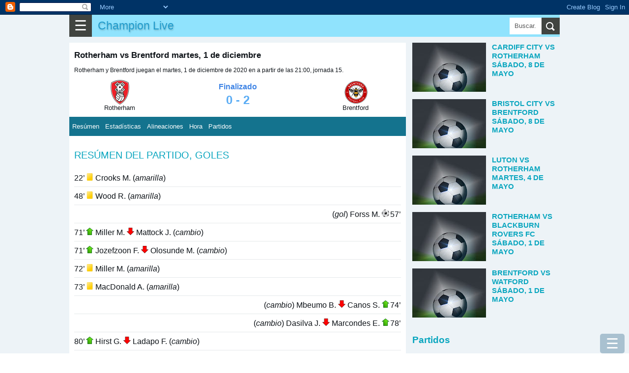

--- FILE ---
content_type: text/html; charset=UTF-8
request_url: https://www.gamei.online/2021/02/rotherham-vs-brentford-martes-1-de.html
body_size: 26023
content:
<!DOCTYPE html>
<html dir='ltr' xmlns='http://www.w3.org/1999/xhtml' xmlns:b='http://www.google.com/2005/gml/b' xmlns:data='http://www.google.com/2005/gml/data' xmlns:expr='http://www.google.com/2005/gml/expr'>
<head>
<meta content='width=device-width, initial-scale=1.0' name='viewport'/>
<meta content='text/html; charset=UTF-8' http-equiv='Content-Type'/>
<!-- Chrome, Firefox OS and Opera -->
<meta content='#eeaa00' name='theme-color'/>
<!-- Windows Phone -->
<meta content='#eeaa00' name='msapplication-navbutton-color'/>
<meta content='blogger' name='generator'/>
<link href='https://www.gamei.online/favicon.ico' rel='icon' type='image/x-icon'/>
<link href='https://www.gamei.online/2021/02/rotherham-vs-brentford-martes-1-de.html' rel='canonical'/>
<link rel="alternate" type="application/atom+xml" title="Champion Live - Atom" href="https://www.gamei.online/feeds/posts/default" />
<link rel="alternate" type="application/rss+xml" title="Champion Live - RSS" href="https://www.gamei.online/feeds/posts/default?alt=rss" />
<link rel="service.post" type="application/atom+xml" title="Champion Live - Atom" href="https://www.blogger.com/feeds/9213493945544687138/posts/default" />

<link rel="alternate" type="application/atom+xml" title="Champion Live - Atom" href="https://www.gamei.online/feeds/8660745651611920967/comments/default" />
<!--Can't find substitution for tag [blog.ieCssRetrofitLinks]-->
<meta content='https://www.gamei.online/2021/02/rotherham-vs-brentford-martes-1-de.html' property='og:url'/>
<meta content='Rotherham vs Brentford martes, 1 de diciembre' property='og:title'/>
<meta content='Rotherham y Brentford juegan el martes, 1 de diciembre de 2020 en  a partir de las 21:00, jornada 15. Rotherham Finalizado 0 - 2 Brentford' property='og:description'/>
<title>Rotherham vs Brentford martes, 1 de diciembre</title>
<meta content='all' name='yahoo-slurp'/>
<meta content='all, index, follow' name='yahoo-slurp'/>
<meta content='index, follow' name='msnbot'/>
<style id='page-skin-1' type='text/css'><!--
/*
-----------------------------------------------
Blogger Template Style
Name:     Simple
Designer: Blogger
URL:      www.blogger.com
----------------------------------------------- */
/* Content
----------------------------------------------- */
body {
font-family: arial,sans-serif;
color: #0e1318;
padding: 0;
margin:0;
font-size:100%;
}
h1 {
font-size: 1.6em;
}
h2 {
font-size: 1.2em;
font-weight:400;
line-height:1.25em;
text-transform: uppercase;
color:#0aa6bf;
}
h3{line-height:1.2em;font-size:1.2em;}
h3, h4{color:#0aa6bf;}
@font-face {
font-display: auto;
}
a:link {
text-decoration:none;
color: #229ccc;
}
a:visited {
text-decoration:none;
color: #05200b;
}
a:hover {
color: #0c951b;
}
.content{background-color:#edf3f7;}
.content-outer {/*
-moz-box-shadow: 0 0 40px rgba(0, 0, 0, .15);
-webkit-box-shadow: 0 0 5px rgba(0, 0, 0, .15);
-goog-ms-box-shadow: 0 0 10px #333333;
box-shadow: 0 0 40px rgba(0, 0, 0, .15);
*/
margin-bottom: 1px;
padding: 0;
}
.content-inner {
background-color: #ffffff;
}
/* Header
----------------------------------------------- */
header{background:#90e3fd;height:45px;position:relative;}
.Header h1,.Header h1 a,.mobile Header h1 {
font: 1.2em "Bowlby One SC", Impact, Charcoal, HelveticaNeue-CondensedBlack, sans-serif;
text-shadow: 1px 2px 3px rgba(0, 0, 0, .2);
margin: 0;
border:0;
padding:0 0 0 6px;
height:45px;
line-height:45px;
}
/* Columns
----------------------------------------------- */
.main-outer {
}
/* Posts
----------------------------------------------- */
.post-body {
line-height: 1.5;
position: relative;
font-size: 1.02em;
/*font-weight: 300 !important;*/
}
.post-body .tr-caption-container, .Profile img, .Image img,
.BlogList .item-thumbnail img {
padding: 2px;
background: #ffffff;
border: 1px solid #eeeeee;
-moz-box-shadow: 1px 1px 5px rgba(0, 0, 0, .1);
-webkit-box-shadow: 1px 1px 5px rgba(0, 0, 0, .1);
box-shadow: 1px 1px 5px rgba(0, 0, 0, .1);
}
.img-left{float:left;margin-right:5px;}
.post-body img, .post-body .tr-caption-container {
padding: 0;
}
.post-body .tr-caption-container {
color: #222222;
}
.post-body .tr-caption-container img {
padding: 0;
background: transparent;
border: none;
-moz-box-shadow: 0 0 0 rgba(0, 0, 0, .1);
-webkit-box-shadow: 0 0 0 rgba(0, 0, 0, .1);
box-shadow: 0 0 0 rgba(0, 0, 0, .1);
}
/* Mobile
----------------------------------------------- */
body.mobile  {
background-size: auto;
}
.mobile .content-outer {
-webkit-box-shadow: 0 0 3px rgba(0, 0, 0, .15);
box-shadow: 0 0 3px rgba(0, 0, 0, .15);
}
.mobile .post {
margin: 0;
}
.mobile h3.post-title {
margin: 0;
}
.mobile .footer-outer {
border-top: none;
}
.mobile-index-contents {
color: #0e1318;
}
.mobile-index-thumbnail
{
float:left;margin-right:5px;
}
#Header1> .navbar-btn{margin:0;}
/*------------ ocultar mostrar descripcion de programas letras-----------*/
.close1, .open1{display:none;}
.mobile .open1{display:block;}
.mobile .close1{display:none;}/*boton cerrar oculto*/
.mobile div.descripcionz{height:0;overflow:hidden;}/*se oculta las opciones*/
.mobile #programaletras:target .descripcionz{height:auto; }/*se muestra las opciones al hacer click en open*/
.mobile #programaletras:target .open1{display:none;}
.mobile #programaletras:target .close1{display:block;}
.mobile .botonmostrarz a,.botonmostrarz a:link,.botonmostrarz a:visited{text-decoration:none;color:#FFF;background:#0EB9DF;padding:10px;float:left;}
/*---------------Reducir margen-------------*/
.mobile .widget{line-height:1.0;}
/*---------------aumento---------------*/
.centrar{text-align:center;}
.align-left {text-align:left;}
.alignLeft {border:1px solid silver;text-align:left;display: inline-block;}
#header{ margin:0;float:left;}
.clear{clear:both;}
/*
.menu2{padding:1px;background:#34bae4;clear:both;}
.menu2 a{border-left:1px solid silver;padding:10px ;color:#FFF;text-decoration:none;margin-left:2px;float:left;}
.menu2 a:hover{background:#5fd3f7;}*/
.post-outer{margin-right: 1px; background: #fff; padding-top: 6px; border-top: 12px solid #edf3f7;}
.post-outer h1{margin-top:0;}
.post-outer.post-home3{padding:6px;}
.tabs .widget li, .tabs .widget li{float:none;}
.mobile h1{float:left; }
/*----otros detalles ---*/
.description{margin:0;}
.opc,.memes3{margin: 5px auto;text-align:center;}
.opc div {margin: 0px;display: inline-block;}
.opc a,.opc a:link,.opc a:visited,.memes3 a {display: inline-block;background:#fda636; width: 95%;margin: 3px 6px;font-size:1.1em;color:#FFF;text-decoration:none;padding: 3px 7px;line-height: 22px; cursor: pointer;}
.opc .face2 a {background: #3b5998; width: unset;}
.opc .twit a {background: #2daae1;width: unset;}
.opc .goog a {background: #dd4b39;width: unset;}
.opc .pint a {background: #ca2128;width: unset;}
.opc .mene a {background: #FF6400;width: unset;}
.opc .link a {background: #0079BB;width: unset;}
.opc li a:hover,.opc a:hover,.memes3 a:hover{background:#48CDEB;}
.memes3 a,.memes3 a:link{background:white;color: #111;border:1px solid silver;}
.opc a{margin:0 6px;}
.f2 { background: #FFF;border:1px solid #222222;}
#men3 a{background: #FFF; height: auto; font-size:0.48em; min-height:120px;min-width:125px;float:left;border: 1px solid #32bff7; margin:1px;color:#111;}
#BlogList1 .item-title a,#BlogList2 .item-title a{height:60px;margin:0 0 12px 0;padding:0;text-transform: uppercase;}
#BlogList1 ul li,#BlogList2 ul li{padding:0 0 12px 0;}
#BlogList1 .blog-title a,#BlogList2 .blog-title a{height:39px;margin:0;background:none;}
#BlogList1 ul li,#BlogList2 ul li{float: left;font-size: 0.8em;margin:0 12px 0 0;text-align:left;list-style: none;}
#BlogList1 ul,#BlogList2 ul{padding:0;margin:0;}
//#idA,#idB,#idC,#idD,#idE{padding:6px;}
.ok{border-bottom:12px solid #edf3f7;padding:10px;}
/*---------------- anterior --------------------*/
P {PADDING-BOTTOM: 0px; MARGIN: 0px; PADDING-LEFT: 0px; PADDING-RIGHT: 0px; PADDING-TOP: 0px}
#marcador {TEXT-ALIGN: center; WIDTH: 100%; COLOR: #fff; OVERFLOW: hidden; clear:both;}
.top {PADDING: 0; MARGIN-BOTTOM: 1px; HEIGHT: 142px; }
.top H1 {FONT-SIZE: 20px}
.top H2 {FONT-SIZE: 16px}
.fondo {BACKGROUND-COLOR: #323232; MARGIN-BOTTOM: 1px; HEIGHT: 139px;color:#FFF;}
.contleft {WIDTH: 26%; FLOAT: left;text-align:center;}
.contcenter {MARGIN: 10px 5px 0px; WIDTH: 45%; FLOAT: left;text-align:center;color:#355F9B;line-height:24px;}
.contright {FLOAT: right;WIDTH: 26%;text-align:center;}
.botonera {TEXT-ALIGN: left; MARGIN-BOTTOM: 1px}
.resu,#resu{COLOR: #c8cd01; FONT-SIZE: 30px; FONT-WEIGHT: 700}
.image_sideb{padding:5px 0 5px 0; background:#000;margin:5px auto;text-align:center;width:220px;}
.contcenter a:link{color:#FFF;background:red;font-size:17px;padding:3px;font-weight:bold;text-decoration:none;}
.contcenter a:hover{color:#FFF;background:#CB9A3B;}
.cont2 H2 {COLOR: #fc0}
.status,#status{font-weight:bold;color:#4085E5;}
.titu_ali{background:#68A10F;color:white;width:100%;text-align:center;}
.ali_b {background:#EEE;}.ali_a {background:#FFF;}
.hor_a{height:38px;background:#E4EDF3;clear:both;}
.hor_b{height:38px;background:#C5D4DF;clear:both;}
.fa,.fa11{height:38px;background:#E4EDF3;text-align:left;clear:both;}
.fb{height:38px;background:#C5D4DF;text-align:left;clear:both;}
.hor1{width:44%;float:left;}
.hor2{width:6%;display:block;float:left;text-align:right;}
.horita{font-size:1.2em;background:#D1DEE3;width:55px;text-align:center;float:right;}
.fondo {BACKGROUND-COLOR: #FFF;color:#000;}
#resu{color:#000;}
.hora_ta{width:100px;text-align:center;margin:0 auto;}
.hor_pu{width:26%;text-align:center;font-size:10px;}
.tod  ul {list-style-image:none;list-style-position:outside;list-style-type:none;padding:0;margin:0;}
.tablehead {width:100%;min-height:30px;}
.colhead{background:#FFF;font-weight:bold;color:#000;border-bottom:2px solid gray;height:30px;text-align:left;clear:both;}
.stathead{background:#6495ED;color:white;padding:0px;text-align:center;height:30px;clear:both;}
.general{line-height:1.5em;min-width:300px;}
/*---------------- fin anterior --------------------*/
.cuerp{float:initial;padding:10px;}
.post h1{font-size:1.05em;padding: 10px 10px 0 10px;}
.post .snippet{font-size:0.72em; padding: 0 0 0 10px; margin-bottom: 12px;}
.subtitu{background:#21aad5;color:#EEF9FF;padding:6px 0 6px 12px;clear:both;}
.subtitu2{padding:6px 0;font-weight:bold;text-align:center;}
.subtitu3{width:50%;text-align:center;font-weight:bold;}
.desc{padding: 12px 0;}
.f1{border-bottom:1px solid #e5e8ea;}
.a_right{text-align:right;}
.width1{width:24px;}
.right1{float:right;}
.left1{float:left;}
#score {display:table;width:100%;}
.con1,.con2 {display:table-cell; width: 30%; text-align:center; font-size:0.8em;line-height:1.02;}
.concenter {text-align:center;display:table-cell;vertical-align:top;line-height:27px;}
#resu{font-size:1.5em;color:#5aacf4;}
.tit{display:table-caption;background: #1eb3d5; color:#fff;margin-bottom:6px;text-align:center;font-size:0.8em;}
.table1,.table2,.table-div{width:100%;border-spacing: 0; border-collapse: collapse;}
.table1 td{padding:6px 0;}
.table-div{display:table; width:100%; font-size:0.9em;}
.table2{font-size:0.9em;}
.table2 td{padding:6px; text-align:center; border-bottom:1px solid #e5e8ea;}
.table2 th{padding:6px; border-bottom:1px solid #e5e8ea;width:90%;}
.align-left{text-align:left;padding-left:9px;}
.align-right{text-align:right;padding-right:9px;}
.resalt{background:#8bc3d9;border-bottom:1px solid #e5e8ea;}
.colorE{background:#36648c;color:#fff;}
.rowA{display:table-row; border-bottom:1px solid #e5e8ea;}
.aux-table{display:table; margin:0 auto;}
.cellA,.cellB,.cellC,.cellD,.cellM{display:table-cell;padding-bottom:6px;padding-top:6px;vertical-align:middle;}
.cellA{border-bottom:1px solid #e5e8ea;min-width:69px;font-size:0.9em;}
.groupA{border-bottom:1px solid #e5e8ea; text-align:center; display: table-cell; width: 100%;}
.cellB,.cellD{color:#555;width:180px;min-width:69px;}
.cellC{width:45px;font-size: 1.02em;font-weight: bold; color:#004c71;}
.cellM{width:15px;}
.center{text-align:center;}
.btnA,.btnB{padding:12px 6px;background:none;color:#fff; border: 0;}
.btnB{background:#21aad5;}
.menBut{margin-top:12px;background:#14738e;}
.subtitu2{background: #f9f9f9; font-weight: bold; padding-left: 6px;}
.coA{width:270px;}
.widthC{width:150px}
@media only screen and (max-width:600px)
{.coA{width:150px;}
.cellC{width:39px;min-width:36px;}
.cellB,.cellD{width:100px;}
}
.snippet{font-size:0.9em;}
.item-control{ display:none;}
.simb span{background-color: white; display: inline-block; border: 1px lightgray solid; text-align: center; margin: 0 3px 3px 0; width: 35px; height: 35px; font-size: 26px; line-height: 35px;
}
.simb span:hover, #hover {background-color: lightgray;cursor: pointer;}
body .navbar {
height: 30px;
padding: 0;
margin: 0;
}
#Navbar1 {height: 30px;}
#navbar-iframe {   height: 30px;}
.recuadro{
padding: 7px;
background: #f9f9f9;
margin:7px 0 7px 0;
}
.mobile-index-arrow {
font-size: 45pt;
font-family: Arial;
display: -webkit-box;
-webkit-box-align: center;
height: 100%;
line-height: .3em;
float:right;
top: 0;
right: 0;
}
.opciones{ margin:10px 0 10px 0; font-size:0.9em;}
.menu-select{background:#3da5d5;color:#FFF;font-size:22px;width:121px;}
/*-------parte mas importante del menu para moviles-------*/
.close{display:none;}/*boton cerrar oculto*/
.otrasle{background:#0a4f97;}
#div_movible{ top: 3px;  z-index: 2;min-width:250px; width:100%; max-width:600px; background:#c9effb; padding:5px;}
.column-right-outer{padding-left:12px;}
.clear{clear:both;}
@media only screen and (max-width:768px){
body {
font-size:80%;
}
.menu-mov {
display:block;
}
.opciones{
display: none;
}
.column-center-outer{
width:100%;
}
.column-right-outer{
margin-right:12px;
}
#div_movible{ top: 50px;height:43px;}
}
@media only screen and (min-width:1033px){
.columns-inner{position:relative;}
.column-center-outer{
float:left;
min-height: 1140px;
//margin-left:312px;
width: 100%;
max-width: 686px;
}
.column-right-outer{
float:left;
width:300px;
padding-left:12px;
top:0;
}
.menu-mov {
display:none;
}
.opciones{
display: block;
}
}
.otrasle{background:#0a4f97;}
/*------------------------traido oruro--------------------------*/
#menu55 {background:#fafafa;display:block;clear:both;width:100%;padding:3px;border:1px solid #CCC;font-size:1em;}
#menu55 a,#menu55 a:link{text-decoration:none;}
#ediciontexto{width:98%;font-size:1.1em;border:10px solid #a6daf0;}
#button-simbolos1{font-size:30px;width:50px;height:50px;}
#button-simbolos2{font-size:30px;width:180px;height:50px;}
.button1,.button2,.button3{font-size:30px;width:50px;height:50px;}
.button2{width:180px;}
.button3{font-size:21px;width:120px;}
.instruccion{font-size:22px;text-align:center;clear:both;}
#ascii1 {font:bold 0.8em Helvetica;background: #f4feff; border:1px solid #0B2161;color: black;  min-height: 180px;  width: 100%;}
.datos {padding:1px 5px;text-decoration:none;float:left;border:1px solid #FFF;}
.datos:hover{border:2px solid #FFF;padding:5px 9px;}
.otrasletras a div{border:2px solid #FFF;color:#FFF;text-decoration:none;font-weight:bold;float:left;margin:2px;}
.otrasletras a:hover div{border:2px solid red;color:#DBFFFE;font-size:20px;margin:2px;}
#text_box{font-size:18px;width:97%;}
.ic3,.ic6{width:27px;float:left;font-size:1.4em;text-align:center;font-weight:bold;}
.ic6{float:right;}
#textedit,.text-a,.text-b {
width: 96%;
padding: 3px;
font-size: 1.2em;
}
.text-a,.text-b{font-size: 0.9em;}
.text-b{background:#cce9fb;padding:15px 0;border:1px solid gray;}
.dom-textarea{background:#9fe4f9;text-align:center;padding:6px 0;clear:both;}
.btn1,.btn1,.btn1,.btn1:link{display: inline-block; background:#11A8C1; width: unset; margin: 0 3px 0 0; font-size: 1.99em; color:#FFF;
text-decoration: none; padding: 0 18px; cursor: pointer; border:0;
}
.btn1 a:visited,.btn1 a,.btn1 a:link{color:#fff;}
.flef{float:left;}
.panel-heading { color: #222; background-color: #fff; padding: 12px 6px; }
.panel-heading h4{margin:0;padding:0;}
.btn-close-2{background:red;color:#fff;border-radius:50px;border:0;font-size:1.8em;padding:0 9px;margin:0;position:absolute;top:-6px;right:-6px;cursor: pointer;}
.btn-close-2:hover{background-color:orange;}
.clear{clear:both;}
@media(max-width:2000px){ .modalA-content{width:555px;} .imgTam{width:555px;}  }
@media(max-width:582px){ .modalA-content{width:350px; .imgTam{width:350px;}}  }
@media(max-width:390px){ .modalA-content{width:250px; .imgTam{width:250px;}}  }
h5{padding:6px 0;margin:0;color:#24c1ff;font-size:21px;}
.navbar-header{display:block;background-color:#34bae4;width:100%;}
.navbar-header h1 {padding:6px 9px;margin:0;}
.navbar-header p{padding:0;margin:0;}
/*------navbar------*/
.navbar-titule,.title,.title a,.navbar-header h1 {float: left;font-weight:bold;text-decoration:none;}
.navbar-text{font-size:0.8em;color:#fff;float:right;text-align:center;line-height: 39px;}
.navbar-text a{color:#fff;text-decoration:none;padding:0 6px;}
.navbar-name{float:right;color:#fff;line-height:45px;display:none;}
.navbar-btn{float:left; cursor: pointer; padding:0 10px 0 10px;background-color: #414440;font-size:1.8em;border:0;color:#fff;line-height:45px;}
.navbar-right {margin-right: -15px;}
/*---------sidebar menu----------*/
#navbar-default,#menu1 {font-size:0.9em; width:100%;display: block;}
#navbar-container { margin: 0 auto;color:#ecf0f1;z-index:333;}
.navbar-menu {background-color: #11A8C1; padding:0 12px; overflow-x: visible; -webkit-overflow-scrolling: touch; border-top: 1px solid transparent; -webkit-box-shadow: inset 0 1px 0 rgba(255,255,255,.1); box-shadow: inset 0px 1px 0px rgba(255,255,255,0.1);}
.navbar-menu a,.navbar-menu a:link { line-height: 21px;border-bottom:1px solid #ecf0f1;color: #ecf0f1;display: block;padding: 10px 0;position: relative;text-decoration:none;}
.navbar-menu a:hover{background-color:#24a4f0;}
.navbar-menu.in {background-color: #28c9e3;}
.navbar-menu .navbar-menu{padding:0;}
#footer-1{display: flex;}
#footer-1>.LinkList{width:220px;float:left;}
#titulo5{color:#fff;font-size:1.3em;text-align:center;font-weight:bold;}
#HTML1,#HTML2,#HTML3,#HTML4,#HTML36{line-height: 1.5;text-align: justify;font-size: 1.125em;margin-right: 1px;}
#HTML3>div.widget-content,#HTML4>div.widget-content{background:#fff;padding:10px;}
ul,ul li{padding:0;margin:0;list-style:none;}
.rec1,.rec2,.rec3{width:70%;float:left;} .rec1{width:20%;}.rec3{width:10%;}
.modal5{background: rgba(0, 0, 0, 0.9);  overflow-x: hidden; overflow-y: auto;}
.modal5.view{ height: 100vh;width: 100vw; z-index: 550000; position: fixed; top: 0px; left: 0px;
-webkit-transform: scale(1.24);
transform: scale(1.24);
-webkit-transition: -webkit-transform 0.1s cubic-bezier(0.465, 0.183, 0.153, 0.946), opacity 0.1s cubic-bezier(0.465, 0.183, 0.153, 0.946);
transition: transform 0.1s cubic-bezier(0.465, 0.183, 0.153, 0.946), opacity 0.1s cubic-bezier(0.465, 0.183, 0.153, 0.946);
pointer-events: none; opacity: 0; will-change: transform, opacity;
}
.modal5.view.visible{pointer-events: auto; opacity: 1; -webkit-transform: scale(1);
transform: scale(1); -webkit-transition: -webkit-transform 0.3s cubic-bezier(0.465, 0.183, 0.153, 0.946),
opacity 0.3s cubic-bezier(0.465, 0.183, 0.153, 0.946); transition: transform 0.3s cubic-bezier(0.465, 0.183, 0.153, 0.946),
opacity 0.3s cubic-bezier(0.465, 0.183, 0.153, 0.946);
}
.modalA-content{margin: 80px auto;background: #FFF;top:10px;}
.modal-body{margin:0 5px;}
.modal3{background: rgba(0, 0, 0, 0.9);  overflow-x: hidden; overflow-y: auto;}
.modal3.view{ height: 100vh;width: 100vw; z-index: 550000; position: fixed; top: 0px; left: 0px;
-webkit-transform: scale(1.24);
transform: scale(1.24);
-webkit-transition: -webkit-transform 0.1s cubic-bezier(0.465, 0.183, 0.153, 0.946), opacity 0.1s cubic-bezier(0.465, 0.183, 0.153, 0.946);
transition: transform 0.1s cubic-bezier(0.465, 0.183, 0.153, 0.946), opacity 0.1s cubic-bezier(0.465, 0.183, 0.153, 0.946);
pointer-events: none; opacity: 0; will-change: transform, opacity;
}
.modal3.view.visible{pointer-events: auto; opacity: 1; -webkit-transform: scale(1);
transform: scale(1); -webkit-transition: -webkit-transform 0.3s cubic-bezier(0.465, 0.183, 0.153, 0.946),
opacity 0.3s cubic-bezier(0.465, 0.183, 0.153, 0.946); transition: transform 0.3s cubic-bezier(0.465, 0.183, 0.153, 0.946),
opacity 0.3s cubic-bezier(0.465, 0.183, 0.153, 0.946);
}
.btn2,.btn3{display: inline-block; background:#0EB9DF; width: unset; font-size: 0.9em; color:#FFF;
text-decoration: none; padding: 9px 12px; line-height: 22px; cursor: pointer; border:0;
}
.simb span,.menu_item{background-color: white; display: inline-block; border: 1px lightgray solid; text-align: center; margin: 0 3px 3px 0; width: 35px; height: 35px; font-size: 26px; line-height: 35px;
}
.domlibre{clear:both;}
.domlibre span,.domlibre2 div{display: inline-block; border: 1px lightgray solid; text-align: center; margin: 0 12px 12px 0;font-size: 24px;padding:12px;width:180px;}
.domlibre2 div{width:auto;height:78px;font-size:1.23em;box-sizing: border-box;float:left;}
.domlibre2 span:hover{background:#8ccce1;}
.domlibre2 span{clear:both;display:block;background:#e6ecee;border:1px solid silver;margin-top:6px;width: 72px;margin: 6px auto 0 auto;}
.domlibre2 p{padding:0;margin:0;}
.domlibre_main{}
.simb span:hover, #hover,.emoji_menu span:hover,.domlibre span:hover,.domlibre2 div:hover {background-color: lightgray;cursor: pointer;}
.modal5_btn{height: 150px; overflow: scroll; overflow-x: scroll; overflow-x: hidden;background:#d1e2e8;}
.btn1:hover,.btn3:hover{background-color:#84E4F9;}
.btn2{background-color: #444; background-color: rgba(15, 82, 121, 0.3);position:fixed;bottom:0;right:9px;font-size:1.8em;border-radius: 5px;}
.btn3{padding:9px 6px;margin:1px 1px 1px 0;}
.btn3 a{color:#fff;}
.btn2:hover{background-color:#84E4F9;background-color: rgba(15, 82, 121, 0.2);}
#area5{position:relative;max-width:750px;margin:0 auto;line-height:0;} #area5 img{padding:0;margin:0;border:0;}
.area-imagen{width:100%;background:#022b37;display:block;margin:0 auto;padding:0;}
.area-imagen img{margin:0;padding:0;border:0;}
#area-aux{margin:0 auto;max-width:750px;}
#show-image{text-align:center;} #show-image img{padding:0;margin:0;border:0;}
.ads{}
#img-sinprogra{width:100%;max-width:732px;}
.men4{padding:6px 0;}
.men4 a{color:#fff; font-size: 1.1em; margin: 3px;background: #2daae1; width: unset;text-decoration: none; padding: 6px 9px;line-height: 22px;}
.center{text-align:center;}
.post-home3{position:relative;}
.list-posts, .mobile-date-outer{float:left;width:330px;height:240px;position:relative;margin-right:1px;padding:6px;background:#fff;}
.list-posts h2,.mobile-date-outer h2,.post-home3 h2{height:42px;font-size:0.93em;padding: 3px; margin: 0 0 0 0;}
.post-home3 h2{height:auto;padding:0;font-size:0.8em;margin-top:6px;}
.post-home3.date-outer{margin-right:12px;}
.img-listpost{height:193px;overflow: hidden;} .img-listpost img{padding:0;margin:0;border:0;width:100%;}
div.list-posts>div div.domlibre_main a{display:block;float:none !important; width:100%;}
div.list-posts>div div.domlibre_main a img{width:100%;}
div.list-posts>div .post-body{height:200px;}
.jumplink{position:absolute;bottom:84px;margin:0;text-align:center;display:block;padding: 9px 12px;background: #F28434; left: 50%; transform: translateX(-50%); }.jumplink a{display:block;}
/*.snippet{margin:0; text-align:left; font-size:0.8em; line-height:1.2em; position: absolute; top: 0; color:#fff; padding: 6px 6px 6px 12px; right: 0; width: 126px; height: 240px; background: -webkit-linear-gradient(right, rgba(0,0,0,.9),rgba(0,0,0,.6),rgba(0,0,0,0.3)); background: linear-gradient(right, rgba(0,0,0,.9),rgba(0,0,0,.6),rgba(0,0,0,0));
}*/
div.list-posts>div div.domlibre_main img{padding:0;}
div.post-home3>div div.img-listpost{height:0;}
.post-home3>div div.jumplink{bottom:0;right:0;display:none;}
div.list-posts>div div.domlibre_main>div>div>div.contcenter{font-size:0.8em;width:138px;line-height:1.2em;}
.contcenter>span{display:block;}
div.list-posts>div div.snippet, div.mobile-post-outer>div div.snippet { margin:0; text-align:left; font-size:0.8em; line-height:1.2em; position: absolute; bottom: 6px; color:#515253; padding: 6px 6px 6px 12px; right: 0; height: 51px; /*background: -webkit-linear-gradient(right, rgba(0,0,0,.9),rgba(0,0,0,.6),rgba(0,0,0,0.3)); background: linear-gradient(right, rgba(0,0,0,.9),rgba(0,0,0,.6),rgba(0,0,0,0));*/ z-index:1;}
div.list-posts>div div.domlibre_main, div.mobile-post-outer>div div.domlibre_main{position: absolute; top: 0; overflow: hidden; height: 193px;width:100%;}
div.list-posts>div div.domlibre_main div, div.mobile-post-outer>div div.domlibre_main div{}
.mobile-date-outer{position:relative;height:300px;margin-right:12px;float:left;width:330px;border-bottom:1px solid silver;}
.blog-pager-pc{margin: 12px 0;display: table;width: 100%;text-align:center;}.blog-pager-pc a,.blog-pager-pc a:visited{padding: 18px 0;margin: 0;width: 100%;background:#11A8C1;color:#fff;display: inline-block;}
.blog-pager-pc a:hover{background:#ffE25D;}
.blog-pager-pc-item{display:table-cell;width:50%;padding: 0 1px 0 0;}
.mobile-blog-pager6{width:100%;clear:both;display:inline-block;}
.mobile-blog-pager6 a{width: 100%; background:#11A8C1; display: inline-block; margin: 6px 0 0 0;padding: 12px 0; font-size: 1.2em; text-align: center; color:#fff;
}
.pager3{margin-right:12px;}
.post-labels{margin: 9px 0 21px 0;clear: both;padding:0 10px;}
.post-labels a,.post-labels a:visited{padding: 12px; background:#eaeaea;color:#333;line-height:48px;margin-right:3px;}
.post-labels a:hover{background:#f9f9f9;}
.margen-derech{ margin-right:12px;}
.titu-menu{padding: 12px 0;background:#36bde6; display: block; color: #fff; margin-top: 12px; text-align: center;}
#ArchiveList{font-size:0.7em;padding-left:12px;}
#ArchiveList ul,#ArchiveList ul li{float: left;width: 210px;padding:0;margin:0 12px 3px 0;list-style: none;}
#ArchiveList ul li a{float: left;width: 210px;padding:0;margin:0;}
#BlogList1 ul li,#BlogList2 ul li{float: left;font-size: 0.8em;margin:0 12px 0 0;text-align:left;list-style: none;}
#BlogList1 .item-title,#BlogList2 .item-title{display:block;padding:3px 0 6px 0;}
#BlogList1 .blog-title a,#BlogList2 .blog-title a{color: #0c71af; font-style: italic;}
.popular-posts ul,.popular-posts ul li,.label_with_thumbs,.label_with_thumbs li{list-style: none;padding:0;margin:0;font-size:0.9em;clear:both;line-height:1.2;}
.popular-posts ul li{margin:0 0 12px 0;}
#PopularPosts1 .item-title,#PopularPosts2 .item-title,.label_with_thumbs .item-title,.popular-posts .item-title{text-transform:uppercase; margin: 12px 0;}
#PopularPosts1 .item-snippet{line-height:0.9em;}
#BlogList1 .item-title a,#BlogList2 .item-title a{height:60px;margin:0 0 12px 0;padding:0;}
#BlogList1 ul li,#BlogList2 ul li{}
#BlogList1 .blog-title a,#BlogList2 .blog-title a{height:39px;margin:0;background:none;}
#BlogList2 ul{margin:0;} #BlogList2,#BlogList2 .widget-content,.blog-list-container{width:100%;}
#PopularPosts1 .item-title{width:100%;}
.popular-posts img,.label_with_thumbs img {float: left;margin-right: 12px;padding:0;}
.label_with_thumbs img{margin-bottom:12px;}
.item-snippet{color: #666;}
#PopularPosts2 .item-title{font-size:1.3em;}
#PopularPosts2,#PopularPosts3{margin-right:12px;}
.popular-posts a{color:#2e2f2e;}
.popular-posts a:hover{color:#2a803d;}
.popular-posts ul li:first-child + li + li + li + li + li + li + li + li + li a:before{content:"10";background:#dedfdd; font-size: 2.35em; padding: 0 10px;}
.popular-posts ul li:first-child + li + li + li + li + li + li + li + li a:before{content:"9";background:#dedfdd; font-size: 2.35em; padding: 0 10px;}
.popular-posts ul li:first-child + li + li + li + li + li + li + li a:before{content:"8";background:#dedfdd; font-size: 2.35em; padding: 0 10px;}
.popular-posts ul li:first-child + li + li + li + li + li + li a:before{content:"7";background:#dedfdd; font-size: 2.35em; padding: 0 10px;}
.popular-posts ul li:first-child + li + li + li + li + li a:before{content:"6";background:#dedfdd; font-size: 2.35em; padding: 0 10px;}
.popular-posts ul li:first-child + li + li + li + li a:before{content:"5";background:#dedfdd; font-size: 2.35em; padding: 0 10px;}
.popular-posts ul li:first-child + li + li + li a:before{content:"4";background:#dedfdd; font-size: 2.35em; padding: 0 10px;}
.popular-posts ul li:first-child + li + li a:before{content:"3";background:#dedfdd; font-size: 2.35em; padding: 0 10px;}
.popular-posts ul li:first-child + li a:before{content:"2";background:#dedfdd; font-size: 2.35em; padding: 0 10px; }
.popular-posts ul li:first-child a:before{content:"1";background:#dedfdd; font-size: 2.35em; padding: 0 10px; }
#meses{display:flex;}
#meses a{background: #414440;
padding: 6px;
margin: 0 12px 12px 0;
color: #fff;
}
.wjs-related,#related-col{width:300px; font-size: 0.9em; line-height:15px; text-align:left;margin-top:12px;}
.wjs-rel__card-content{height:auto;margin-bottom:12px;}
.wjs-related h3,#related-col h3{margin:0;padding:0;text-transform: uppercase;font-size:1.05em;}
.wjs-related p{margin:0;padding:0;}
.wjs-rel__data{display:inline-block;vertical-align:top; width: 138px; margin-left:12px;}
.wjs-rel__card-content img{display:inline-block;padding:0;}
.img-related{width: 150px; height: 100px; display: inline-block; overflow: hidden;}
.post-labels a::before {
content: "\25b6 "; padding-right: 6px;
}
/* Search Box
----------------------------------------------- */
#searchformfix
{
float:right;
overflow:hidden;
position:absolute;
right:0;
}
#searchform
{
margin:6px 0 0 0;
padding:0;
}
#searchform fieldset
{
padding:0;
border:none;
margin:0;
}
#searchform input[type="text"]{
background:#fff; border:none;
float:left; padding:0px 10px 0px 10px;
margin:0px; width:45px; height:34px;
line-height:34px;
transition:all 600ms cubic-bezier(0.215,0.61,0.355,1) 0s;
-moz-transition:all 300ms cubic-bezier(0.215,0.61,0.355,1) 0s;
-webkit-transition:all 600ms cubic-bezier(0.215,0.61,0.355,1) 0s;
-o-transition:all 600ms cubic-bezier(0.215,0.61,0.355,1) 0s; color:#585858}
#searchform input[type=text]:hover,#searchform input[type=text]:focus
{
width:200px;
}
#searchform input[type=submit]
{background:url(https://blogger.googleusercontent.com/img/b/R29vZ2xl/AVvXsEhooiD7TOsCB6Eq7gfcFNE3BdZYQ13CONPZz_2QxO9dA5D8X-BwJ2Ks848f-DtfdHm4UWUtE_luz2j0PeGVXBsk_6cQMelXITwVKSKLfLc0cYKY_5vYGLsNqUeUTewXonN9wmgniBequJsK/s1600/icon-search.png) center 9px no-repeat;
cursor:pointer;
margin:0;
padding:0;
width:37px;
height:34px;
line-height:34px;
background-color:#414440;
}
input[type=submit]
{
padding:4px 17px;
color:#fff;
text-transform:uppercase;
border:none;
font-size:20px;
background:url(gradient.png) bottom repeat-x;
cursor:pointer;
margin-top:10px;
float:left;
overflow:visible;
transition:all .3s linear;
-moz-transition:all .3s linear;
-o-transition:all .3s linear;
-webkit-transition:all .3s linear;
}
#searchform input[type=submit]:hover
{
background-color:#333;
}
#videosList{display:table;} #videosList img{display:table-cell;width:50px;padding:0;margin:0 12px 0 0;}
#videosList a{color:#fff;background:#555;text-decoration:none;line-height: 12px;}
#videosList a:hover{background:#999;}
.videoTab{display:table;background: #54755b;padding: 1px;margin:2px;box-sizing: border-box;height: 39px;}
.VideoTab span{}
.videoTab:hover{background:#489;}
.color1{background:#14351c;text-align:center;}
.color2{background:#54755b;}
.color3{background:#434844;}
.titleVideo{display:table-cell;vertical-align:middle;width:100%;line-height:39px;font-size: 0.8em;}
.titleVideo span{font-size:2.4em;line-height:9px;}
.divVideo1{width:60px;display:table-cell;}
@media only screen and (min-width:1033px){
.content-outer{width: 998px;}
}
@media only screen and (max-width:1032px){
.content-outer{width:686px;}
}
@media only screen and (max-width:771px){
.content-outer{width:576px;}
.list-posts,.mobile-date-outer{width:275px;}
.list-posts h2,.mobile-date-outer h2{font-size:1.2em;}
}
@media only screen and (max-width:603px){
.content-outer{width:372px;}
.list-posts,.mobile-date-outer{width:360px;}
}
@media only screen and (max-width:399px){
.content-outer{width:312px;}
.list-posts,.mobile-date-outer{width:300px;}
}
@media(min-width:1033px){
.container_post{-webkit-transition: all 0.5s ease; -moz-transition: all 0.5s ease; -ms-transition: all 0.5s ease; -o-transition: all 0.5s ease;
transition: all 0.5s ease;margin-left:222px;min-height:555px;
}
.navbar-right {float:right !important;}
.navbar-name{display:block;}
.group-table{float:left;}
.sidebar-wrapper::before,.sidebar-wrapper::after{clear:none;display: block;content: "";}
.container_body {float: left; width: 100%;padding-top:55px;}
.container_post {-webkit-transition: all 0.5s ease; -moz-transition: all 0.5s ease; -ms-transition: all 0.5s ease;
-o-transition: all 0.5s ease; transition: all 0.5s ease; margin-left: 222px; min-height: 555px;
}
}
.rank-item {display: table-cell;width: 50%;padding: 0 0 6px 0;color:#fff;}
.rank-menu{margin: 12px 0; display: table; width: 100%; text-align: center;background:#414440;font-size:1em;}
.rank-menu a, .rank-menu a:visited {padding: 12px 0; margin: 0; width: 100%; background: #7fc42b; color: #fff; display: inline-block;}
#men3 a,#men5 a{font-size:0.5em; min-height:120px;min-width:125px;float:left;margin:3px;color:#111; width: 120px;
height: 120px; overflow: hidden; background:#e8f6fd;}
#men5 a{width: 240px;height: 270px;font-size:0.45em;}
#men3 a:hover,#men5 a:hover{background:#f3fafd;}
#ascii1 {font:bold 0.8em Helvetica;color: black;  min-height: 180px;  width: 100%;padding:0 0 0 12px;}
#textedit,.text-a,.text-b {
width: 96%;
padding: 3px;
font-size: 1.2em;
}
.dom-textarea{background:#9fe4f9;text-align:center;padding:6px 0;clear:both;}
.btn1,.btn1:link,.btn3{display: inline-block; background:#11A8C1; width: unset; font-size: 0.9em; color:#FFF;
text-decoration: none; padding: 9px 12px; line-height: 22px; cursor: pointer; border:0;
}
.btn3{padding:9px 6px;margin:1px 1px 1px 0;}
.btn-close-2{background:red;color:#fff;border-radius:50px;border:0;font-size:1.8em;padding:0 9px;margin:0;position:absolute;top:-6px;right:-6px;cursor: pointer;}
.btn-close-2:hover{background-color:orange;}
#form1{clear:both;}
#form1{clear:both;padding:0;margin:0;}
.emoji_panel{border:3px solid #a3dbfd;clear:both;}
.emoji_editor{background:#a3dbfd;position:relative;}
.emoji_editor a{background:#27b2d2;margin-bottom:1px;}
.emoji_editor a:hover{background:#79c9db;}
.menu_item{margin:0 1px 0 0;background:none;padding:2px;border:1px solid transparent;}
.menu_item.activate{border:1px solid white;background:#fff;}
#message_abs{position:absolute;font-size:0.8em;}
#emoji_items{height: 300px; overflow: scroll; overflow-x: scroll; overflow-x: hidden;}
.footer-outer{background:#11A8C1;}

--></style>
<style id='template-skin-1' type='text/css'><!--
body {
min-width: 200px;
}
.content-outer, .footer-outer {
min-width: 300px;
max-width: 998px;
margin:0 auto;
}
#layout {
min-width: 0;
}
#layout .content-outer {
min-width: 0;
width: 800px;
}
#layout .footer-outer {
min-width: 0;
width: auto;
}
body#layout div.add_widget {
padding: 8px;
}
body#layout div.add_widget a {
margin-left: 32px;
}
@media only screen and (max-width:770px){
.content-outer {min-width:300px;
}
}
--></style>
<script type='text/javascript'>
//<![CDATA[
function labelthumbs(json){document.write('<ul class="label_with_thumbs">');for(var i=0;i<numposts;i++){var entry=json.feed.entry[i];var posttitle=entry.title.$t;var posturl;if(i==json.feed.entry.length)break;for(var k=0;k<entry.link.length;k++){if(entry.link[k].rel=='replies'&&entry.link[k].type=='text/html'){var commenttext=entry.link[k].title;var commenturl=entry.link[k].href;}
if(entry.link[k].rel=='alternate'){posturl=entry.link[k].href;break;}}var thumburl;try{thumburl=entry.media$thumbnail.url; }catch(error)
{s=entry.content.$t;a=s.indexOf("<img");b=s.indexOf("src=\"",a);c=s.indexOf("\"",b+5);d=s.substr(b+5,c-b-5);if((a!=-1)&&(b!=-1)&&(c!=-1)&&(d!="")){thumburl=d;}else thumburl='https://blogger.googleusercontent.com/img/b/R29vZ2xl/AVvXsEjdWPjzy-amW8HJTSJbgge1qRurJ2sktqZ0cu5ch4uDWzQN7eIPbufHyN54TkmVmT2R7zqBggL2dLYsFYRhV9-9KQwajgnI05Ucfbx3xvM87mOXOja2r-aBTHmawUlztXTw7tbnpLo4pW4/';}
var postdate=entry.published.$t;var cdyear=postdate.substring(0,4);var cdmonth=postdate.substring(5,7);var cdday=postdate.substring(8,10);var monthnames=new Array();monthnames[1]="Ene";monthnames[2]="Feb";monthnames[3]="Mar";monthnames[4]="Abr";monthnames[5]="May";monthnames[6]="Jun";monthnames[7]="Jul";monthnames[8]="Ago";monthnames[9]="Sep";monthnames[10]="Oct";monthnames[11]="Nov";monthnames[12]="Dic";document.write('<li class="clearfix">');if(showpostthumbnails==true)
document.write('<a href="'+posturl+'" target ="_top"><img width="150" class="label_thumb" src="'+thumburl+'"/><div class="item-title">'+posttitle+'</div></a>');if("content"in entry){/*var postcontent=entry.content.$t;*/var postcontent="";}
else
if("summary"in entry){var postcontent=entry.summary.$t;}
else var postcontent="";var re=/<\S[^>]*>/g;postcontent=postcontent.replace(re,"");if(showpostsummary==true){if(postcontent.length<numchars){document.write('');document.write(postcontent);document.write('');}
else{document.write('');postcontent=postcontent.substring(0,numchars);var quoteEnd=postcontent.lastIndexOf(" ");postcontent=postcontent.substring(0,quoteEnd);document.write(postcontent+'...');document.write('');}}
var towrite='';var flag=0;document.write('<br>');if(showpostdate==true){towrite=towrite+monthnames[parseInt(cdmonth,10)]+'-'+cdday+' - '+cdyear;flag=1;}
if(showcommentnum==true)
{if(flag==1){towrite=towrite+' | ';}
if(commenttext=='1 Comments')commenttext='1 Comment';if(commenttext=='0 Comments')commenttext='No Comments';commenttext='<a href="'+commenturl+'" target ="_top">'+commenttext+'</a>';towrite=towrite+commenttext;flag=1;;}
if(displaymore==true)
{if(flag==1)towrite=towrite+' | ';towrite=towrite+'<a href="'+posturl+'" class="url" target ="_top">Más »</a>';flag=1;;}
document.write(towrite);document.write('</li>');if(displayseparator==true)
if(i!=(numposts-1))
document.write('');}document.write('</ul>');}
//]]>
</script>
<script type='text/javascript'>
//<![CDATA[
function redimthumb(url,title,image,size){

var imagen=image;
 
imagen=imagen.replace('/s72-c/','/s'+size+'/'); 
imagen=imagen.replace('/s72-w400','/s'+size+'-w400');
imagen=imagen.replace('/s72-w200-c-h200','/s'+size+'-w400-c-h400');
imagen=imagen.replace('/default','/mqdefault');

//var devolver ='<a href="'+url+'"><div class="img-listpost"><img src="'+imagen+'" title="Leer post completo" alt="'+title+'"/></div></a>';
var devolver ='<a href="'+url+'"><div class="img-listpost"></div></a>';
  /*
var ddd='<a href="'+url+'"><div class="img-listpost"><img src="https://blogger.googleusercontent.com/img/b/R29vZ2xl/AVvXsEhKpMiBzDQMz2kwb4zDryoNRBTFGTHsYvHAxk8RnYhXv7PARHXOI_WwswSwsKxOIMYbmb0OzQUVb-42wADlAJOcGgS-ldzDJTGKwjAw4_oV2LxWLBuGp6dq6XOGS4nYuAc6I2yXdJJj601j/s360/conemoji2.jpg" title="Leer post completo" alt="'+title+'"/></div></a>';*/
var ddd='<a href="'+url+'"><div class="img-listpost"></div></a>';
if(imagen!="") return devolver; else return ddd;
}


//]]>
</script>
<link href='https://www.blogger.com/dyn-css/authorization.css?targetBlogID=9213493945544687138&amp;zx=6a2572ee-aab3-463d-8953-24b4a68f296c' media='none' onload='if(media!=&#39;all&#39;)media=&#39;all&#39;' rel='stylesheet'/><noscript><link href='https://www.blogger.com/dyn-css/authorization.css?targetBlogID=9213493945544687138&amp;zx=6a2572ee-aab3-463d-8953-24b4a68f296c' rel='stylesheet'/></noscript>
<meta name='google-adsense-platform-account' content='ca-host-pub-1556223355139109'/>
<meta name='google-adsense-platform-domain' content='blogspot.com'/>

</head>
<body class='loading'>
<div class='navbar section' id='navbar' name='Barra de navegación'><div class='widget Navbar' data-version='1' id='Navbar1'><script type="text/javascript">
    function setAttributeOnload(object, attribute, val) {
      if(window.addEventListener) {
        window.addEventListener('load',
          function(){ object[attribute] = val; }, false);
      } else {
        window.attachEvent('onload', function(){ object[attribute] = val; });
      }
    }
  </script>
<div id="navbar-iframe-container"></div>
<script type="text/javascript" src="https://apis.google.com/js/platform.js"></script>
<script type="text/javascript">
      gapi.load("gapi.iframes:gapi.iframes.style.bubble", function() {
        if (gapi.iframes && gapi.iframes.getContext) {
          gapi.iframes.getContext().openChild({
              url: 'https://www.blogger.com/navbar/9213493945544687138?po\x3d8660745651611920967\x26origin\x3dhttps://www.gamei.online',
              where: document.getElementById("navbar-iframe-container"),
              id: "navbar-iframe"
          });
        }
      });
    </script><script type="text/javascript">
(function() {
var script = document.createElement('script');
script.type = 'text/javascript';
script.src = '//pagead2.googlesyndication.com/pagead/js/google_top_exp.js';
var head = document.getElementsByTagName('head')[0];
if (head) {
head.appendChild(script);
}})();
</script>
</div></div>
<div class='content'>
<div class='content-outer'>
<header>
<div class='header section' id='header' name='Cabecera'><div class='widget Header' data-version='1' id='Header1'>
<button class='navbar-btn' onclick='change_class_child(&#39;#modal_menu&#39;,&#39;.modal5.view&#39;,&#39;modal5 view visible&#39;);dom1_show_dom2(&#39;navbar-default&#39;,&#39;prueba1&#39;);' type='button'>
		&#9776;
	  </button>
<h1 class='title'>
<a href='https://www.gamei.online/' style='display: block'>
Champion Live
</a>
</h1>
<p class='description'>
</p>
</div></div>
<span class='navbar-text'></span>
<div id='searchformfix'>
<form action='/search' id='searchform'>
<input name='q' onblur='if (this.value == "") {this.value = "Buscar...";}' onfocus='if (this.value == "Buscar...") {this.value = "";}' type='text' value='Buscar...'/>
<input type='submit' value=''/>
</form>
<div class='clear'></div>
</div>
</header>
<div class='main-outer'>
<!-- corrects IE6 width calculation -->
<div class='columns-inner'>
<div class='column-center-outer'>
<!-- <div class='column-center-inner'>-->
<div class='main section' id='main' name='Principal'><div class='widget HTML' data-version='1' id='HTML1'>
</div><div class='widget Blog' data-version='1' id='Blog1'>
<div class='blog-posts hfeed'>

  <div class="post-outer">
<div class='post hentry uncustomized-post-template' itemprop='blogPost' itemscope='itemscope' itemtype='http://schema.org/BlogPosting'>
<meta content='9213493945544687138' itemprop='blogId'/>
<meta content='8660745651611920967' itemprop='postId'/>
<a name='8660745651611920967'></a>
<h1 class='post-title entry-title' itemprop='name'>
Rotherham vs Brentford martes, 1 de diciembre</h1>
<div class='post-body entry-content' id='post-body-8660745651611920967' itemprop='description articleBody'>
<div class="snippet">Rotherham y Brentford juegan el martes, 1 de diciembre de 2020 en  a partir de las 21:00, jornada 15.</div><div id="score" class="domlibre_main"><div class="con1"><div style="background: url(https://blogger.googleusercontent.com/img/b/R29vZ2xl/AVvXsEi295bLSD-XFUxdtuPRPbGNGuT0X4zbJ2goKOpQ2dFUK5I1HT4RWb8QCmPZH8o11_LgmDd02e8L370d9hs0UjrMmspq3Wnj3s212JuOU8xJ9Q3yIM4t9TXlLswMP_KGuvz1n5EpdF6usR2d/s700/sprite6.png) no-repeat top left; background-position: -106px -195px; width:50px; height:50px; margin:0 auto; display:inline-block; vertical-align: middle;margin:0 6px;"></div><div id="equi">Rotherham</div></div><div class="concenter"><div id="status">Finalizado </div><span id="resu">0 - 2</span></div><div class="con2"><div style="background: url(https://blogger.googleusercontent.com/img/b/R29vZ2xl/AVvXsEi295bLSD-XFUxdtuPRPbGNGuT0X4zbJ2goKOpQ2dFUK5I1HT4RWb8QCmPZH8o11_LgmDd02e8L370d9hs0UjrMmspq3Wnj3s212JuOU8xJ9Q3yIM4t9TXlLswMP_KGuvz1n5EpdF6usR2d/s700/sprite6.png) no-repeat top left; background-position: -424px -142px; width:50px; height:50px; margin:0 auto; display:inline-block; vertical-align: middle;margin:0 6px;"></div><div id="equi">Brentford</div></div></div><a name="more"></a><div class="menBut"><button onClick="moveA('idA','suc','xA','btnB')" id="xA" class="btnA">Resúmen</button><button onClick="moveA('idA','stat','xB','btnB')" id="xB" class="btnA">Estadísticas</button><button onClick="moveA('idA','ali','xC','btnB')" id="xC" class="btnA">Alineaciones</button><button onClick="moveA('idA','hor','xD','btnB')" id="xD" class="btnA">Hora</button><button onClick="moveA('idA','par','xE','btnB')" id="xE" class="btnA">Partidos</button></div><div id="idA"><div id="suc" class="ok"><h2>Resúmen del partido, goles</h2><table class="table1"><tr class="f1"><td><div class="width1 left1">22&#8217;</div> <div style="background: url(https://blogger.googleusercontent.com/img/b/R29vZ2xl/AVvXsEi295bLSD-XFUxdtuPRPbGNGuT0X4zbJ2goKOpQ2dFUK5I1HT4RWb8QCmPZH8o11_LgmDd02e8L370d9hs0UjrMmspq3Wnj3s212JuOU8xJ9Q3yIM4t9TXlLswMP_KGuvz1n5EpdF6usR2d/s700/sprite6.png) no-repeat top left; background-position: -19px -0px; width: 15px; height: 15px;margin:0 auto; display:inline-block;"></div>   Crooks M. (<i>amarilla</i>)</td></tr><tr class="f1"><td><div class="width1 left1">48&#8217;</div> <div style="background: url(https://blogger.googleusercontent.com/img/b/R29vZ2xl/AVvXsEi295bLSD-XFUxdtuPRPbGNGuT0X4zbJ2goKOpQ2dFUK5I1HT4RWb8QCmPZH8o11_LgmDd02e8L370d9hs0UjrMmspq3Wnj3s212JuOU8xJ9Q3yIM4t9TXlLswMP_KGuvz1n5EpdF6usR2d/s700/sprite6.png) no-repeat top left; background-position: -19px -0px; width: 15px; height: 15px;margin:0 auto; display:inline-block;"></div>   Wood R. (<i>amarilla</i>)</td></tr><tr class="f1"><td class="a_right">(<i>gol</i>) Forss M.   <div style="background: url(https://blogger.googleusercontent.com/img/b/R29vZ2xl/AVvXsEi295bLSD-XFUxdtuPRPbGNGuT0X4zbJ2goKOpQ2dFUK5I1HT4RWb8QCmPZH8o11_LgmDd02e8L370d9hs0UjrMmspq3Wnj3s212JuOU8xJ9Q3yIM4t9TXlLswMP_KGuvz1n5EpdF6usR2d/s700/sprite6.png) no-repeat top left; background-position: -1px -0px; width: 15px; height: 15px;margin:0 auto; display:inline-block;"></div><div class="width1 right1">57&#8217;</div></td></tr><tr class="f1"><td><div class="width1 left1">71&#8217;</div> <div style="background: url(https://blogger.googleusercontent.com/img/b/R29vZ2xl/AVvXsEi295bLSD-XFUxdtuPRPbGNGuT0X4zbJ2goKOpQ2dFUK5I1HT4RWb8QCmPZH8o11_LgmDd02e8L370d9hs0UjrMmspq3Wnj3s212JuOU8xJ9Q3yIM4t9TXlLswMP_KGuvz1n5EpdF6usR2d/s700/sprite6.png) no-repeat top left; background-position: -55px -0px; width: 15px; height: 15px;margin:0 auto; display:inline-block;"></div>  Miller M. <div style="background: url(https://blogger.googleusercontent.com/img/b/R29vZ2xl/AVvXsEi295bLSD-XFUxdtuPRPbGNGuT0X4zbJ2goKOpQ2dFUK5I1HT4RWb8QCmPZH8o11_LgmDd02e8L370d9hs0UjrMmspq3Wnj3s212JuOU8xJ9Q3yIM4t9TXlLswMP_KGuvz1n5EpdF6usR2d/s700/sprite6.png) no-repeat top left; background-position: -73px -0px; width: 15px; height: 15px;margin:0 auto; display:inline-block;"></div> Mattock J.  (<i>cambio</i>)</td></tr><tr class="f1"><td><div class="width1 left1">71&#8217;</div> <div style="background: url(https://blogger.googleusercontent.com/img/b/R29vZ2xl/AVvXsEi295bLSD-XFUxdtuPRPbGNGuT0X4zbJ2goKOpQ2dFUK5I1HT4RWb8QCmPZH8o11_LgmDd02e8L370d9hs0UjrMmspq3Wnj3s212JuOU8xJ9Q3yIM4t9TXlLswMP_KGuvz1n5EpdF6usR2d/s700/sprite6.png) no-repeat top left; background-position: -55px -0px; width: 15px; height: 15px;margin:0 auto; display:inline-block;"></div>  Jozefzoon F. <div style="background: url(https://blogger.googleusercontent.com/img/b/R29vZ2xl/AVvXsEi295bLSD-XFUxdtuPRPbGNGuT0X4zbJ2goKOpQ2dFUK5I1HT4RWb8QCmPZH8o11_LgmDd02e8L370d9hs0UjrMmspq3Wnj3s212JuOU8xJ9Q3yIM4t9TXlLswMP_KGuvz1n5EpdF6usR2d/s700/sprite6.png) no-repeat top left; background-position: -73px -0px; width: 15px; height: 15px;margin:0 auto; display:inline-block;"></div> Olosunde M.  (<i>cambio</i>)</td></tr><tr class="f1"><td><div class="width1 left1">72&#8217;</div> <div style="background: url(https://blogger.googleusercontent.com/img/b/R29vZ2xl/AVvXsEi295bLSD-XFUxdtuPRPbGNGuT0X4zbJ2goKOpQ2dFUK5I1HT4RWb8QCmPZH8o11_LgmDd02e8L370d9hs0UjrMmspq3Wnj3s212JuOU8xJ9Q3yIM4t9TXlLswMP_KGuvz1n5EpdF6usR2d/s700/sprite6.png) no-repeat top left; background-position: -19px -0px; width: 15px; height: 15px;margin:0 auto; display:inline-block;"></div>   Miller M. (<i>amarilla</i>)</td></tr><tr class="f1"><td><div class="width1 left1">73&#8217;</div> <div style="background: url(https://blogger.googleusercontent.com/img/b/R29vZ2xl/AVvXsEi295bLSD-XFUxdtuPRPbGNGuT0X4zbJ2goKOpQ2dFUK5I1HT4RWb8QCmPZH8o11_LgmDd02e8L370d9hs0UjrMmspq3Wnj3s212JuOU8xJ9Q3yIM4t9TXlLswMP_KGuvz1n5EpdF6usR2d/s700/sprite6.png) no-repeat top left; background-position: -19px -0px; width: 15px; height: 15px;margin:0 auto; display:inline-block;"></div>   MacDonald A. (<i>amarilla</i>)</td></tr><tr class="f1"><td class="a_right">(<i>cambio</i>) Mbeumo B.  <div style="background: url(https://blogger.googleusercontent.com/img/b/R29vZ2xl/AVvXsEi295bLSD-XFUxdtuPRPbGNGuT0X4zbJ2goKOpQ2dFUK5I1HT4RWb8QCmPZH8o11_LgmDd02e8L370d9hs0UjrMmspq3Wnj3s212JuOU8xJ9Q3yIM4t9TXlLswMP_KGuvz1n5EpdF6usR2d/s700/sprite6.png) no-repeat top left; background-position: -73px -0px; width: 15px; height: 15px;margin:0 auto; display:inline-block;"></div>  Canos S. <div style="background: url(https://blogger.googleusercontent.com/img/b/R29vZ2xl/AVvXsEi295bLSD-XFUxdtuPRPbGNGuT0X4zbJ2goKOpQ2dFUK5I1HT4RWb8QCmPZH8o11_LgmDd02e8L370d9hs0UjrMmspq3Wnj3s212JuOU8xJ9Q3yIM4t9TXlLswMP_KGuvz1n5EpdF6usR2d/s700/sprite6.png) no-repeat top left; background-position: -55px -0px; width: 15px; height: 15px;margin:0 auto; display:inline-block;"></div><div class="width1 right1">74&#8217;</div></td></tr><tr class="f1"><td class="a_right">(<i>cambio</i>) Dasilva J.  <div style="background: url(https://blogger.googleusercontent.com/img/b/R29vZ2xl/AVvXsEi295bLSD-XFUxdtuPRPbGNGuT0X4zbJ2goKOpQ2dFUK5I1HT4RWb8QCmPZH8o11_LgmDd02e8L370d9hs0UjrMmspq3Wnj3s212JuOU8xJ9Q3yIM4t9TXlLswMP_KGuvz1n5EpdF6usR2d/s700/sprite6.png) no-repeat top left; background-position: -73px -0px; width: 15px; height: 15px;margin:0 auto; display:inline-block;"></div>  Marcondes E. <div style="background: url(https://blogger.googleusercontent.com/img/b/R29vZ2xl/AVvXsEi295bLSD-XFUxdtuPRPbGNGuT0X4zbJ2goKOpQ2dFUK5I1HT4RWb8QCmPZH8o11_LgmDd02e8L370d9hs0UjrMmspq3Wnj3s212JuOU8xJ9Q3yIM4t9TXlLswMP_KGuvz1n5EpdF6usR2d/s700/sprite6.png) no-repeat top left; background-position: -55px -0px; width: 15px; height: 15px;margin:0 auto; display:inline-block;"></div><div class="width1 right1">78&#8217;</div></td></tr><tr class="f1"><td><div class="width1 left1">80&#8217;</div> <div style="background: url(https://blogger.googleusercontent.com/img/b/R29vZ2xl/AVvXsEi295bLSD-XFUxdtuPRPbGNGuT0X4zbJ2goKOpQ2dFUK5I1HT4RWb8QCmPZH8o11_LgmDd02e8L370d9hs0UjrMmspq3Wnj3s212JuOU8xJ9Q3yIM4t9TXlLswMP_KGuvz1n5EpdF6usR2d/s700/sprite6.png) no-repeat top left; background-position: -55px -0px; width: 15px; height: 15px;margin:0 auto; display:inline-block;"></div>  Hirst G. <div style="background: url(https://blogger.googleusercontent.com/img/b/R29vZ2xl/AVvXsEi295bLSD-XFUxdtuPRPbGNGuT0X4zbJ2goKOpQ2dFUK5I1HT4RWb8QCmPZH8o11_LgmDd02e8L370d9hs0UjrMmspq3Wnj3s212JuOU8xJ9Q3yIM4t9TXlLswMP_KGuvz1n5EpdF6usR2d/s700/sprite6.png) no-repeat top left; background-position: -73px -0px; width: 15px; height: 15px;margin:0 auto; display:inline-block;"></div> Ladapo F.  (<i>cambio</i>)</td></tr><tr class="f1"><td><div class="width1 left1">80&#8217;</div> <div style="background: url(https://blogger.googleusercontent.com/img/b/R29vZ2xl/AVvXsEi295bLSD-XFUxdtuPRPbGNGuT0X4zbJ2goKOpQ2dFUK5I1HT4RWb8QCmPZH8o11_LgmDd02e8L370d9hs0UjrMmspq3Wnj3s212JuOU8xJ9Q3yIM4t9TXlLswMP_KGuvz1n5EpdF6usR2d/s700/sprite6.png) no-repeat top left; background-position: -55px -0px; width: 15px; height: 15px;margin:0 auto; display:inline-block;"></div>  Vassell K. <div style="background: url(https://blogger.googleusercontent.com/img/b/R29vZ2xl/AVvXsEi295bLSD-XFUxdtuPRPbGNGuT0X4zbJ2goKOpQ2dFUK5I1HT4RWb8QCmPZH8o11_LgmDd02e8L370d9hs0UjrMmspq3Wnj3s212JuOU8xJ9Q3yIM4t9TXlLswMP_KGuvz1n5EpdF6usR2d/s700/sprite6.png) no-repeat top left; background-position: -73px -0px; width: 15px; height: 15px;margin:0 auto; display:inline-block;"></div> Lindsay J.  (<i>cambio</i>)</td></tr><tr class="f1"><td class="a_right">(<i>gol</i>) Toney I.   <div style="background: url(https://blogger.googleusercontent.com/img/b/R29vZ2xl/AVvXsEi295bLSD-XFUxdtuPRPbGNGuT0X4zbJ2goKOpQ2dFUK5I1HT4RWb8QCmPZH8o11_LgmDd02e8L370d9hs0UjrMmspq3Wnj3s212JuOU8xJ9Q3yIM4t9TXlLswMP_KGuvz1n5EpdF6usR2d/s700/sprite6.png) no-repeat top left; background-position: -1px -0px; width: 15px; height: 15px;margin:0 auto; display:inline-block;"></div><div class="width1 right1">82&#8217;</div></td></tr><tr class="f1"><td><div class="width1 left1">82&#8217;</div> <div style="background: url(https://blogger.googleusercontent.com/img/b/R29vZ2xl/AVvXsEi295bLSD-XFUxdtuPRPbGNGuT0X4zbJ2goKOpQ2dFUK5I1HT4RWb8QCmPZH8o11_LgmDd02e8L370d9hs0UjrMmspq3Wnj3s212JuOU8xJ9Q3yIM4t9TXlLswMP_KGuvz1n5EpdF6usR2d/s700/sprite6.png) no-repeat top left; background-position: -37px -0px; width: 15px; height: 15px;margin:0 auto; display:inline-block;"></div>   Miller M. (<i>roja</i>)</td></tr><tr class="f1"><td class="a_right">(<i>cambio</i>) Forss M.  <div style="background: url(https://blogger.googleusercontent.com/img/b/R29vZ2xl/AVvXsEi295bLSD-XFUxdtuPRPbGNGuT0X4zbJ2goKOpQ2dFUK5I1HT4RWb8QCmPZH8o11_LgmDd02e8L370d9hs0UjrMmspq3Wnj3s212JuOU8xJ9Q3yIM4t9TXlLswMP_KGuvz1n5EpdF6usR2d/s700/sprite6.png) no-repeat top left; background-position: -73px -0px; width: 15px; height: 15px;margin:0 auto; display:inline-block;"></div>  Ghoddos S. <div style="background: url(https://blogger.googleusercontent.com/img/b/R29vZ2xl/AVvXsEi295bLSD-XFUxdtuPRPbGNGuT0X4zbJ2goKOpQ2dFUK5I1HT4RWb8QCmPZH8o11_LgmDd02e8L370d9hs0UjrMmspq3Wnj3s212JuOU8xJ9Q3yIM4t9TXlLswMP_KGuvz1n5EpdF6usR2d/s700/sprite6.png) no-repeat top left; background-position: -55px -0px; width: 15px; height: 15px;margin:0 auto; display:inline-block;"></div><div class="width1 right1">87&#8217;</div></td></tr><tr class="f1"><td class="a_right">(<i>cambio</i>) Toney I.  <div style="background: url(https://blogger.googleusercontent.com/img/b/R29vZ2xl/AVvXsEi295bLSD-XFUxdtuPRPbGNGuT0X4zbJ2goKOpQ2dFUK5I1HT4RWb8QCmPZH8o11_LgmDd02e8L370d9hs0UjrMmspq3Wnj3s212JuOU8xJ9Q3yIM4t9TXlLswMP_KGuvz1n5EpdF6usR2d/s700/sprite6.png) no-repeat top left; background-position: -73px -0px; width: 15px; height: 15px;margin:0 auto; display:inline-block;"></div>  Pressley A. <div style="background: url(https://blogger.googleusercontent.com/img/b/R29vZ2xl/AVvXsEi295bLSD-XFUxdtuPRPbGNGuT0X4zbJ2goKOpQ2dFUK5I1HT4RWb8QCmPZH8o11_LgmDd02e8L370d9hs0UjrMmspq3Wnj3s212JuOU8xJ9Q3yIM4t9TXlLswMP_KGuvz1n5EpdF6usR2d/s700/sprite6.png) no-repeat top left; background-position: -55px -0px; width: 15px; height: 15px;margin:0 auto; display:inline-block;"></div><div class="width1 right1">87&#8217;</div></td></tr></table></div><div id="vide"></div></div><div id="idC"><div id="ali" class="ok"><h2>Alineaciones</h2><table class="table1"><tr ><td class="subtitu2" colspan=4>Titulares</td></tr><tr class="f1"><td colspan=2 class="subtitu3">Rotherham</td><td colspan=2 class="subtitu3">Brentford</td></tr><tr class="f1"><td class="width1">27</td><td> Blackman J. </td><td class="a_right">Dasilva J. </td><td class="width1 a_right">14</td></tr><tr class="f1"><td class="width1">25</td><td> Crooks M.</td><td class="a_right">Forss M. </td><td class="width1 a_right">15</td></tr><tr class="f1"><td class="width1">19</td><td> Harding W.</td><td class="a_right">Fosu T. </td><td class="width1 a_right">24</td></tr><tr class="f1"><td class="width1">10</td><td> Ladapo F.</td><td class="a_right">Henry R. </td><td class="width1 a_right">3</td></tr><tr class="f1"><td class="width1">16</td><td> Lindsay J.</td><td class="a_right">Janelt V. </td><td class="width1 a_right">27</td></tr><tr class="f1"><td class="width1">21</td><td> MacDonald A.</td><td class="a_right">Jansson P.  </td><td class="width1 a_right">18</td></tr><tr class="f1"><td class="width1">3</td><td> Mattock J.</td><td class="a_right">Jensen M. </td><td class="width1 a_right">8</td></tr><tr class="f1"><td class="width1">22</td><td> Olosunde M.</td><td class="a_right">Mbeumo B. </td><td class="width1 a_right">19</td></tr><tr class="f1"><td class="width1">24</td><td> Smith M.</td><td class="a_right">Pinnock E. </td><td class="width1 a_right">5</td></tr><tr class="f1"><td class="width1">8</td><td> Wiles B.</td><td class="a_right">Raya D.  </td><td class="width1 a_right">1</td></tr><tr class="f1"><td class="width1">6</td><td> Wood R. </td><td class="a_right">Toney I. </td><td class="width1 a_right">17</td></tr><tr ><td class="subtitu2" colspan=4>Suplentes</td></tr><tr class="f1"><td class="width1">26</td><td>Barlaser D.</td><td class="a_right">Bech Sorensen M.</td><td class="width1 a_right">29</td></tr><tr class="f1"><td class="width1">18</td><td>Clarke T.</td><td class="a_right">Canos S.</td><td class="width1 a_right">7</td></tr><tr class="f1"><td class="width1">9</td><td>Hirst G.</td><td class="a_right">Daniels L. </td><td class="width1 a_right">28</td></tr><tr class="f1"><td class="width1">1</td><td>Johansson V. </td><td class="a_right">Ghoddos S.</td><td class="width1 a_right">20</td></tr><tr class="f1"><td class="width1">2</td><td>Jones B.</td><td class="a_right">Hammar F.</td><td class="width1 a_right">33</td></tr><tr class="f1"><td class="width1">28</td><td>Jozefzoon F.</td><td class="a_right">Marcondes E.</td><td class="width1 a_right">9</td></tr><tr class="f1"><td class="width1">14</td><td>Miller M.</td><td class="a_right">Pressley A.</td><td class="width1 a_right">34</td></tr><tr class="f1"><td class="width1">5</td><td>Thompson A.</td><td class="a_right">Stevens F.</td><td class="width1 a_right">36</td></tr><tr class="f1"><td class="width1">7</td><td>Vassell K.</td><td class="a_right">Thompson D.</td><td class="width1 a_right">2</td></tr><tr><td class="subtitu2" colspan=4>Directores Técnicos</td></tr><tr class="f1"><td class="width1"></td><td>Warne P.</td><td class="a_right">Frank T.</td><td class="width1 a_right"></td></tr></table></div></div><div id="idE"><div id="par" class="ok"><h2>Head to head</h2><div class="table-div"><div class="rowA"><div class="cellA">2020-12-01</div> <div class="groupA"> <div class="aux-table"> <div class="cellB align-right">Rotherham</div><div class="cellC">0 - 2</div><div class="cellD align-left">Brentford</div></div></div>  </div><div class="rowA"><div class="cellA">2019-01-19</div> <div class="groupA"> <div class="aux-table"> <div class="cellB align-right">Rotherham</div><div class="cellC">2 - 4</div><div class="cellD align-left">Brentford</div></div></div>  </div><div class="rowA"><div class="cellA">2018-08-04</div> <div class="groupA"> <div class="aux-table"> <div class="cellB align-right">Brentford</div><div class="cellC">5 - 1</div><div class="cellD align-left">Rotherham</div></div></div>  </div></div><h2>Partidos de Rotherham</h2><div class="table-div"><div class="rowA"><div class="cellA">2020-12-01</div> <div class="groupA"> <div class="aux-table"> <div class="cellB align-right">Rotherham</div><div class="cellC">0 - 2</div><div class="cellD align-left">Brentford</div></div></div>  </div><div class="rowA"><div class="cellA">2021-02-17</div> <div class="groupA"> <div class="aux-table"> <div class="cellB align-right">Bournemouth</div><div class="cellC">1 - 0</div><div class="cellD align-left">Rotherham</div></div></div>  </div></div><h2>Partidos de Brentford</h2><div class="table-div"><div class="rowA"><div class="cellA">2020-12-01</div> <div class="groupA"> <div class="aux-table"> <div class="cellB align-right">Rotherham</div><div class="cellC">0 - 2</div><div class="cellD align-left">Brentford</div></div></div>  </div><div class="rowA"><div class="cellA">2021-02-17</div> <div class="groupA"> <div class="aux-table"> <div class="cellB align-right">QPR</div><div class="cellC">2 - 1</div><div class="cellD align-left">Brentford</div></div></div>  </div></div></div></div><div id="idD"><div id="hor" class="ok"><h2>Hora del partido Rotherham vs Brentford.</h2><table class="table1"><tr class="f1"><td><div class="hor1"><div style="background: url(https://blogger.googleusercontent.com/img/b/R29vZ2xl/AVvXsEi295bLSD-XFUxdtuPRPbGNGuT0X4zbJ2goKOpQ2dFUK5I1HT4RWb8QCmPZH8o11_LgmDd02e8L370d9hs0UjrMmspq3Wnj3s212JuOU8xJ9Q3yIM4t9TXlLswMP_KGuvz1n5EpdF6usR2d/s700/sprite6.png) no-repeat top left; background-position: -289px -0px; width:15px; height:10.028328611898px; margin:0 auto; display:inline-block; vertical-align: middle;margin:0 6px;"></div></div><div class="hor2"><div class="horita">22:00</div></div><div class="hor1"><div style="background: url(https://blogger.googleusercontent.com/img/b/R29vZ2xl/AVvXsEi295bLSD-XFUxdtuPRPbGNGuT0X4zbJ2goKOpQ2dFUK5I1HT4RWb8QCmPZH8o11_LgmDd02e8L370d9hs0UjrMmspq3Wnj3s212JuOU8xJ9Q3yIM4t9TXlLswMP_KGuvz1n5EpdF6usR2d/s700/sprite6.png) no-repeat top left; background-position: -91px -0px; width:15px; height:10.5px; margin:0 auto; display:inline-block; vertical-align: middle;margin:0 6px;"></div><div style="background: url(https://blogger.googleusercontent.com/img/b/R29vZ2xl/AVvXsEi295bLSD-XFUxdtuPRPbGNGuT0X4zbJ2goKOpQ2dFUK5I1HT4RWb8QCmPZH8o11_LgmDd02e8L370d9hs0UjrMmspq3Wnj3s212JuOU8xJ9Q3yIM4t9TXlLswMP_KGuvz1n5EpdF6usR2d/s700/sprite6.png) no-repeat top left; background-position: -127px -0px; width:15px; height:10.5px; margin:0 auto; display:inline-block; vertical-align: middle;margin:0 6px;"></div><div style="background: url(https://blogger.googleusercontent.com/img/b/R29vZ2xl/AVvXsEi295bLSD-XFUxdtuPRPbGNGuT0X4zbJ2goKOpQ2dFUK5I1HT4RWb8QCmPZH8o11_LgmDd02e8L370d9hs0UjrMmspq3Wnj3s212JuOU8xJ9Q3yIM4t9TXlLswMP_KGuvz1n5EpdF6usR2d/s700/sprite6.png) no-repeat top left; background-position: -145px -0px; width:15px; height:10.5px; margin:0 auto; display:inline-block; vertical-align: middle;margin:0 6px;"></div><div style="background: url(https://blogger.googleusercontent.com/img/b/R29vZ2xl/AVvXsEi295bLSD-XFUxdtuPRPbGNGuT0X4zbJ2goKOpQ2dFUK5I1HT4RWb8QCmPZH8o11_LgmDd02e8L370d9hs0UjrMmspq3Wnj3s212JuOU8xJ9Q3yIM4t9TXlLswMP_KGuvz1n5EpdF6usR2d/s700/sprite6.png) no-repeat top left; background-position: -199px -0px; width:15px; height:10.5px; margin:0 auto; display:inline-block; vertical-align: middle;margin:0 6px;"></div><div style="background: url(https://blogger.googleusercontent.com/img/b/R29vZ2xl/AVvXsEi295bLSD-XFUxdtuPRPbGNGuT0X4zbJ2goKOpQ2dFUK5I1HT4RWb8QCmPZH8o11_LgmDd02e8L370d9hs0UjrMmspq3Wnj3s212JuOU8xJ9Q3yIM4t9TXlLswMP_KGuvz1n5EpdF6usR2d/s700/sprite6.png) no-repeat top left; background-position: -235px -0px; width:15px; height:10.5px; margin:0 auto; display:inline-block; vertical-align: middle;margin:0 6px;"></div></div><div class="hor2"><div class="horita">18:00</div></div></td></tr><tr class="f1"><td><div class="hor1"><div style="background: url(https://blogger.googleusercontent.com/img/b/R29vZ2xl/AVvXsEi295bLSD-XFUxdtuPRPbGNGuT0X4zbJ2goKOpQ2dFUK5I1HT4RWb8QCmPZH8o11_LgmDd02e8L370d9hs0UjrMmspq3Wnj3s212JuOU8xJ9Q3yIM4t9TXlLswMP_KGuvz1n5EpdF6usR2d/s700/sprite6.png) no-repeat top left; background-position: -109px -0px; width:15px; height:10.5px; margin:0 auto; display:inline-block; vertical-align: middle;margin:0 6px;"></div><div style="background: url(https://blogger.googleusercontent.com/img/b/R29vZ2xl/AVvXsEi295bLSD-XFUxdtuPRPbGNGuT0X4zbJ2goKOpQ2dFUK5I1HT4RWb8QCmPZH8o11_LgmDd02e8L370d9hs0UjrMmspq3Wnj3s212JuOU8xJ9Q3yIM4t9TXlLswMP_KGuvz1n5EpdF6usR2d/s700/sprite6.png) no-repeat top left; background-position: -253px -0px; width:15px; height:10.5px; margin:0 auto; display:inline-block; vertical-align: middle;margin:0 6px;"></div></div><div class="hor2"><div class="horita">17:00</div></div><div class="hor1"><div style="background: url(https://blogger.googleusercontent.com/img/b/R29vZ2xl/AVvXsEi295bLSD-XFUxdtuPRPbGNGuT0X4zbJ2goKOpQ2dFUK5I1HT4RWb8QCmPZH8o11_LgmDd02e8L370d9hs0UjrMmspq3Wnj3s212JuOU8xJ9Q3yIM4t9TXlLswMP_KGuvz1n5EpdF6usR2d/s700/sprite6.png) no-repeat top left; background-position: -163px -0px; width:15px; height:10.5px; margin:0 auto; display:inline-block; vertical-align: middle;margin:0 6px;"></div><div style="background: url(https://blogger.googleusercontent.com/img/b/R29vZ2xl/AVvXsEi295bLSD-XFUxdtuPRPbGNGuT0X4zbJ2goKOpQ2dFUK5I1HT4RWb8QCmPZH8o11_LgmDd02e8L370d9hs0UjrMmspq3Wnj3s212JuOU8xJ9Q3yIM4t9TXlLswMP_KGuvz1n5EpdF6usR2d/s700/sprite6.png) no-repeat top left; background-position: -181px -0px; width:15px; height:10.5px; margin:0 auto; display:inline-block; vertical-align: middle;margin:0 6px;"></div><div style="background: url(https://blogger.googleusercontent.com/img/b/R29vZ2xl/AVvXsEi295bLSD-XFUxdtuPRPbGNGuT0X4zbJ2goKOpQ2dFUK5I1HT4RWb8QCmPZH8o11_LgmDd02e8L370d9hs0UjrMmspq3Wnj3s212JuOU8xJ9Q3yIM4t9TXlLswMP_KGuvz1n5EpdF6usR2d/s700/sprite6.png) no-repeat top left; background-position: -217px -0px; width:15px; height:10.5px; margin:0 auto; display:inline-block; vertical-align: middle;margin:0 6px;"></div></div><div class="hor2"><div class="horita">16:00</div></div></td></tr><tr class="f1"><td><div class="hor1"><div style="background: url(https://blogger.googleusercontent.com/img/b/R29vZ2xl/AVvXsEi295bLSD-XFUxdtuPRPbGNGuT0X4zbJ2goKOpQ2dFUK5I1HT4RWb8QCmPZH8o11_LgmDd02e8L370d9hs0UjrMmspq3Wnj3s212JuOU8xJ9Q3yIM4t9TXlLswMP_KGuvz1n5EpdF6usR2d/s700/sprite6.png) no-repeat top left; background-position: -271px -0px; width:15px; height:10.5px; margin:0 auto; display:inline-block; vertical-align: middle;margin:0 6px;"></div></div><div class="hor2"><div class="horita">15:00</div></div></td></tr></table></div></div><div id="idB"><div id="stat" class="ok"><h2>Estadísticas del partido</h2><div class="table-div"><div class="rowA"><div class="cellB center"><b>Rotherham</b></div><div class="cellC center widthC">EQUIPOS</div><div class="cellD center"><b>Brentford</b></div>  </div><div class="rowA"><div class="cellB center">37%</div><div class="cellC center widthC">Posesión</div><div class="cellD center">63%</div>  </div><div class="rowA"><div class="cellB center">8</div><div class="cellC center widthC">Total disparos</div><div class="cellD center">10</div>  </div><div class="rowA"><div class="cellB center">3</div><div class="cellC center widthC">Disparos bloqueados</div><div class="cellD center">3</div>  </div><div class="rowA"><div class="cellB center">6</div><div class="cellC center widthC">Corners</div><div class="cellD center">3</div>  </div><div class="rowA"><div class="cellB center">1</div><div class="cellC center widthC">Offsides</div><div class="cellD center">6</div>  </div><div class="rowA"><div class="cellB center">21</div><div class="cellC center widthC">Faltas</div><div class="cellD center">10</div>  </div><div class="rowA"><div class="cellB center">1</div><div class="cellC center widthC">Tarjetas rojas</div><div class="cellD center">0</div>  </div><div class="rowA"><div class="cellB center">5</div><div class="cellC center widthC">Tarjetas amarillas</div><div class="cellD center">0</div>  </div><div class="rowA"><div class="cellB center">92</div><div class="cellC center widthC">Ataques</div><div class="cellD center">78</div>  </div><div class="rowA"><div class="cellB center">54</div><div class="cellC center widthC">Ataques de peligro</div><div class="cellD center">21</div>  </div></div></div></div><div class="ok"><h3>Información y datos del partido</h3>Rotherham y Brentford se enfrentan el martes, 1 de diciembre de 2020 a las 16:00, este partido es en el  cancha de la ciudad de . El juego forma parte de la jornada 15 de Championship marcador, score online.<br/>Memorable victoria de Brentford que consigue imponerse sobre Rotherham por la cuenta de 0 goles a 2. Los tantos para Brentford fueron convertidos por Forss M. a los 57, Toney I. a los 82,  en el partido de la jornada 15.<br/>- En Spain,  Rotherham vs Brentford juegan a las 22:00<br/>- Rotherham vs Brentford en Argentina, Brazil, Chile, Paraguay, Uruguay,  es a las 18:00<br/>- En Bolivia, Venezuela,  Rotherham vs Brentford inicia a las 17:00<br/>- En Colombia, Ecuador, Peru,  Rotherham - Brentford comienza a las 16:00<br/>- Rotherham con Brentford en Mexico,  a las 15:00<div class="clear"></div></div><script>function moveA(idA,dom2,idBtn1,class1){idX=document.getElementById(dom2).parentNode.id; document.getElementById("xA").className = "btnA"; document.getElementById("xB").className = "btnA";document.getElementById("xC").className = "btnA"; document.getElementById("xD").className = "btnA"; document.getElementById("xE").className = "btnA"; document.getElementById(idBtn1).className = class1;aux=document.getElementById(idA).innerHTML; document.getElementById(idA).innerHTML=document.getElementById(idX).innerHTML; document.getElementById(idX).innerHTML=aux;}  youtb();</script>
<div class='wjs-related' id='wjs-related'></div>
<script>
   
   var related = (function(){
   'use strict';
   var defaults = {
      id: '8660745651611920967',
      homepage: window.location.protocol + '//' + window.location.hostname,
      image: 'https://1.bp.blogspot.com/--lUZKs3ODYU/YGYXNQqPTnI/AAAAAAAAAEE/KyTBi_gFFdE_rXKKdwrmf2K-pYU515ojgCNcBGAsYHQ/s150/resutado-futbol.jpg',
      length: 5,
      snippet: 100,
      imgSize: 's150',
      container: document.getElementById('wjs-related'),
      tags: ['Brentford','Rotherham',]
   };
//<![CDATA[
var tags$length=defaults.tags.length;var script=document.createElement("script");var src=defaults.homepage+"/feeds/posts/default"+"?alt=json-in-script"+"&callback=related"+"&max-results="+(defaults.length+1)+"&q=";for(var n=0;n<tags$length;n++)src+=
'label:"'+defaults.tags[n]+'"'+(n===tags$length-1?"":"|");script.src=src;document.body.appendChild(script);function render(data){var title=data.title.$t;var content = data.content;var summary = data.summary;var snippet = ( content ? content.$t : summary.$t).replace(/<[^>]*>?/g,'').substring( 0, defaults.snippet ) + '...';var img=data.media$thumbnail;var tempHtml=document.createElement("div");tempHtml.innerHTML=content.$t;var imgHtml=tempHtml.querySelector("img");var image=(img?img.url:imgHtml?imgHtml.src:defaults.image).replace(/s\B\d{2,4}-c/,defaults.imgSize);
var url=function(){for(var i=0;i<data.link.length;i++){var link=data.link[i];if(link.rel==="alternate")return link.href}}();var published=(new Date(data.published.$t)).toLocaleDateString("es-ES",{year:"numeric",month:"long",day:"numeric"});return'<div class="wjs-rel__card">'+'<a href="'+url+'" class="wjs-rel__image"><div class="wjs-rel__card-content">'+'<div class="img-related"><img src="'+image+'" width="150" alt="'+title+'" /></div>'+'<div class="wjs-rel__data">'+'<h3 class="wjs-rel__title">'+title+"</h3>"+"</div>"+"</div>"+'<div class="clear"></div></a></div>'}function related(json){var i=0;var post;var length=defaults.length;for(;i<length&&(post=json.feed.entry[i]);i++)if(defaults.id!==post.id.$t.split(".post-")[1]){/*defaults.container.innerHTML+=render(post);*/document.getElementById("related-col").innerHTML+=render(post);}else length++}return related})();
//]]></script>
<div class='clear'></div>
</div>
<div class='post-labels'>
<b>VER MÁS:</b><br/><br/>
<a href='https://www.gamei.online/search/label/Brentford' rel='tag'>Brentford,
</a>
<a href='https://www.gamei.online/search/label/Rotherham' rel='tag'>Rotherham
</a>
</div>
<div class='recuadro centrar'>
  Comparte este artículo:
<div class='opc'>
<div class='twit'>
<a href='javascript:void();' onclick='window.open(&#39;https://twitter.com/home?status=Rotherham vs Brentford martes, 1 de diciembre https://www.gamei.online/2021/02/rotherham-vs-brentford-martes-1-de.html Vía:@Carnaval-Oruro&#39;,&#39;&#39;,&#39;width=500,height=500&#39;);'>Twitter</a></div>
<div class='pint'>
<a href='javascript:void((function(){var%20e=document.createElement(&#39;script&#39;);e.setAttribute(&#39;type&#39;,&#39;text/javascript&#39;);e.setAttribute(&#39;charset&#39;,&#39;UTF-8&#39;);e.setAttribute(&#39;src&#39;,&#39;https://assets.pinterest.com/js/pinmarklet.js?r=&#39;+Math.random()*99999999);document.body.appendChild(e)})());'>Pinterest</a></div>
<div class='face2'>
<a href='//facebook.com/sharer/sharer.php?u=https://www.gamei.online/2021/02/rotherham-vs-brentford-martes-1-de.html' onclick='window.open(this.href, "_blank", "height=430,width=640"); return false;' title='Compartir con Facebook'>Facebook</a></div>
</div>
<div class='clear'></div>
</div>
<div class='recuadro centrar'>
<a href='javascript:void();' onclick='newWindow(&#39;https://www.gamei.online/2021/02/rotherham-vs-brentford-martes-1-de.html&#39;);'>Comentar</a>
</div>
</div>
<div class='clear'></div>
        </div>

        
<div class='inline-ad'>
</div>
</div>
<div class='blog-pager-pc' id='blog-pager'>
<div class='blog-pager-pc-item' id='blog-pager-newer-link'>
<a class='blog-pager-newer-link' href='https://www.gamei.online/2021/02/middlesbrough-vs-swansea-city-afc.html' id='Blog1_blog-pager-newer-link' title='Entrada más reciente'>&#8249; Resultados </a>
</div>
<div class='blog-pager-pc-item' id='blog-pager-older-link'>
<a class='blog-pager-older-link' href='https://www.gamei.online/2021/02/qpr-vs-bristol-city-martes-1-de.html' id='Blog1_blog-pager-older-link' title='Entrada antigua'>Resultados &#8250;</a>
</div>
</div>
<div class='clear'></div>
<div class='post-feeds'>
</div>
</div>
</div>
<!--</div>-->
</div>
<div class='column-right-outer'>
<div id='related-col'></div>
<div class='right-2 section' id='right-2' name='Right-2'><div class='widget BlogList' data-version='1' id='BlogList1'>
<h3 class='title'>Partidos</h3>
<div class='widget-content'>
<div class='blog-list-container' id='BlogList1_container'>
<ul id='BlogList1_blogs'>
<li style='display: block;'>
<div class='blog-icon'>
</div>
<div class='blog-content'>
<div class='item-content'>
<span class='item-title'>
<a href='https://www.gamei.online/2021/05/coventry-vs-millwall-sabado-8-de-mayo.html' target='_blank'>
Coventry vs Millwall sábado, 8 de mayo
</a>
</span>
<span class='item-snippet'>
Coventry y Millwall juegan el sábado, 8 de mayo de 2021 en a partir de las 
11:30, jornada 46.
Coventry
Finalizado 
6 - 1
Millwall
ResúmenEstadísticasAlineac...
</span>
</div>
</div>
<div style='clear: both;'></div>
</li>
<li style='display: block;'>
<div class='blog-icon'>
</div>
<div class='blog-content'>
<div class='item-content'>
<span class='item-title'>
<a href='https://www.gamei.online/2021/05/watford-vs-swansea-city-afc-sabado-8-de.html' target='_blank'>
Watford vs Swansea City AFC sábado, 8 de mayo
</a>
</span>
<span class='item-snippet'>
Watford y Swansea City AFC juegan el sábado, 8 de mayo de 2021 en a partir 
de las 11:30, jornada 46.
Watford
Finalizado 
2 - 0
Swansea City AFC
ResúmenEstad...
</span>
</div>
</div>
<div style='clear: both;'></div>
</li>
<li style='display: block;'>
<div class='blog-icon'>
</div>
<div class='blog-content'>
<div class='item-content'>
<span class='item-title'>
<a href='https://www.gamei.online/2021/05/reading-vs-huddersfield-sabado-8-de-mayo.html' target='_blank'>
Reading vs Huddersfield sábado, 8 de mayo
</a>
</span>
<span class='item-snippet'>
Reading y Huddersfield juegan el sábado, 8 de mayo de 2021 en a partir de 
las 11:30, jornada 46.
Reading
Finalizado 
2 - 2
Huddersfield
ResúmenEstadísticasA...
</span>
</div>
</div>
<div style='clear: both;'></div>
</li>
<li style='display: block;'>
<div class='blog-icon'>
</div>
<div class='blog-content'>
<div class='item-content'>
<span class='item-title'>
<a href='https://www.gamei.online/2021/05/qpr-vs-luton-sabado-8-de-mayo.html' target='_blank'>
QPR vs Luton sábado, 8 de mayo
</a>
</span>
<span class='item-snippet'>
QPR y Luton juegan el sábado, 8 de mayo de 2021 en a partir de las 11:30, 
jornada 46.
QPR
Finalizado 
3 - 1
Luton
ResúmenEstadísticasAlineacionesHoraPartido...
</span>
</div>
</div>
<div style='clear: both;'></div>
</li>
<li style='display: block;'>
<div class='blog-icon'>
</div>
<div class='blog-content'>
<div class='item-content'>
<span class='item-title'>
<a href='https://www.gamei.online/2021/05/nottingham-vs-preston-sabado-8-de-mayo.html' target='_blank'>
Nottingham vs Preston sábado, 8 de mayo
</a>
</span>
<span class='item-snippet'>
Nottingham y Preston juegan el sábado, 8 de mayo de 2021 en a partir de las 
11:30, jornada 46.
Nottingham
Finalizado 
1 - 2
Preston
ResúmenEstadísticasAline...
</span>
</div>
</div>
<div style='clear: both;'></div>
</li>
<li style='display: block;'>
<div class='blog-icon'>
</div>
<div class='blog-content'>
<div class='item-content'>
<span class='item-title'>
<a href='https://www.gamei.online/2021/05/middlesbrough-vs-wycombe-sabado-8-de.html' target='_blank'>
Middlesbrough vs Wycombe sábado, 8 de mayo
</a>
</span>
<span class='item-snippet'>
Middlesbrough y Wycombe juegan el sábado, 8 de mayo de 2021 en a partir de 
las 11:30, jornada 46.
Middlesbrough
Finalizado 
0 - 3
Wycombe
ResúmenEstadística...
</span>
</div>
</div>
<div style='clear: both;'></div>
</li>
</ul>
<div class='clear'></div>
</div>
</div>
</div><div class='widget BlogList' data-version='1' id='BlogList2'>
<h3 class='title'>Torneos, ligas</h3>
<div class='widget-content'>
<div class='blog-list-container' id='BlogList2_container'>
<ul id='BlogList2_blogs'>
<li style='display: block;'>
<div class='blog-icon'>
</div>
<div class='blog-content'>
<div class='blog-title'>
<a href='https://www.scorelive.top/' target='_blank'>
Italy</a>
</div>
<div class='item-content'>
<span class='item-title'>
<a href='https://www.scorelive.top/2024/06/sassuolo-vs-internazionale-sabado-4-de.html' target='_blank'>
Sassuolo vs Internazionale sábado, 4 de mayo
</a>
</span>
<span class='item-snippet'>
Sassuolo y Internazionale juegan el sábado, 4 de mayo de 2024 en Reggio 
Emilia a partir de las 18:45.
Sassuolo
Finalizado
1 - 0
2024/05/04
Internazionale
Re...
</span>
</div>
</div>
<div style='clear: both;'></div>
</li>
<li style='display: block;'>
<div class='blog-icon'>
</div>
<div class='blog-content'>
<div class='blog-title'>
<a href='https://www.gamei.es/' target='_blank'>
España</a>
</div>
<div class='item-content'>
<span class='item-title'>
<a href='https://www.gamei.es/2024/06/mallorca-vs-atletico-madrid-sabado-4-de.html' target='_blank'>
Mallorca vs Atlético Madrid sábado, 4 de mayo
</a>
</span>
<span class='item-snippet'>
Mallorca y Atlético Madrid juegan el sábado, 4 de mayo de 2024 en Palma de 
Mallorca a partir de las 19:00.
Mallorca
Finalizado
0 - 1
2024/05/04
Atlético Mad...
</span>
</div>
</div>
<div style='clear: both;'></div>
</li>
<li style='display: block;'>
<div class='blog-icon'>
</div>
<div class='blog-content'>
<div class='blog-title'>
<a href='https://www.rgame.top/' target='_blank'>
Ecuador</a>
</div>
<div class='item-content'>
<span class='item-title'>
<a href='https://www.rgame.top/2024/06/universidad-catolica-vs-barcelona.html' target='_blank'>
Universidad Católica vs Barcelona jueves, 2 de mayo
</a>
</span>
<span class='item-snippet'>
Universidad Católica y Barcelona juegan el jueves, 2 de mayo de 2024 en 
Quito a partir de las 00:00.
Universidad Católica
Finalizado
0 - 1
2024/05/02
Barcel...
</span>
</div>
</div>
<div style='clear: both;'></div>
</li>
<li style='display: block;'>
<div class='blog-icon'>
</div>
<div class='blog-content'>
<div class='blog-title'>
<a href='https://scorelivex.blogspot.com/' target='_blank'>
Score Live X</a>
</div>
<div class='item-content'>
<span class='item-title'>
<a href='https://scorelivex.blogspot.com/2024/01/rosario-central-vs-platense-domingo-17.html' target='_blank'>
Rosario Central vs Platense domingo, 17 de diciembre
</a>
</span>
<span class='item-snippet'>
Rosario Central y Platense juegan el domingo, 17 de diciembre de 2023 en 
Rosario, Provincia de Santa Fe a partir de las 00:00.
Rosario Central
Finalizado
1 ...
</span>
</div>
</div>
<div style='clear: both;'></div>
</li>
<li style='display: block;'>
<div class='blog-icon'>
</div>
<div class='blog-content'>
<div class='blog-title'>
<a href='https://www.scores3.com/' target='_blank'>
Brasil</a>
</div>
<div class='item-content'>
<span class='item-title'>
<a href='https://www.scores3.com/2023/12/vasco-da-gama-vs-rb-bragantino-jueves-7.html' target='_blank'>
Vasco da Gama vs RB Bragantino jueves, 7 de diciembre
</a>
</span>
<span class='item-snippet'>
Vasco da Gama y RB Bragantino juegan el jueves, 7 de diciembre de 2023 en 
Rio de Janeiro, Rio de Janeiro a partir de las 00:30.
Vasco da Gama
Finalizado
2 -...
</span>
</div>
</div>
<div style='clear: both;'></div>
</li>
<li style='display: block;'>
<div class='blog-icon'>
</div>
<div class='blog-content'>
<div class='blog-title'>
<a href='https://hora-del-partido.blogspot.com/' target='_blank'>
Paraguay</a>
</div>
<div class='item-content'>
<span class='item-title'>
<a href='https://hora-del-partido.blogspot.com/2023/12/sportivo-luqueno-vs-nacional-asuncion.html' target='_blank'>
Sportivo Luqueño vs Nacional Asunción viernes, 1 de diciembre
</a>
</span>
<span class='item-snippet'>
Sportivo Luqueño y Nacional Asunción juegan el viernes, 1 de diciembre de 
2023 en Luque a partir de las 22:30.
Sportivo Luqueño
Finalizado
1 - 1
2023/12/01
...
</span>
</div>
</div>
<div style='clear: both;'></div>
</li>
<li style='display: block;'>
<div class='blog-icon'>
</div>
<div class='blog-content'>
<div class='blog-title'>
<a href='https://orienteblooming.blogspot.com/' target='_blank'>
Oriente Blooming</a>
</div>
<div class='item-content'>
<span class='item-title'>
<a href='https://orienteblooming.blogspot.com/2015/07/blooming-elimino-oriente-de-la-copa.html' target='_blank'>
Oriente Petrolero vs Blooming domingo, 23 de mayo
</a>
</span>
<span class='item-snippet'>
Oriente Petrolero y Blooming juegan el domingo, 23 de mayo de 2021 en Santa 
Cruz a partir de las 19:30, jornada 9.
Oriente Petrolero
Aplazado 
19:30
Bloomin...
</span>
</div>
</div>
<div style='clear: both;'></div>
</li>
<li style='display: block;'>
<div class='blog-icon'>
</div>
<div class='blog-content'>
<div class='blog-title'>
<a href='https://www.gamed.top/' target='_blank'>
Always Ready</a>
</div>
<div class='item-content'>
<span class='item-title'>
<a href='https://www.gamed.top/2021/05/independiente-petrolero-juega-con.html' target='_blank'>
Independiente Petrolero juega con Always Ready 23 de mayo
</a>
</span>
<span class='item-snippet'>
Always Ready visita a Independiente Petrolero el domingo, 23 de mayo de 
2021 partido que se juega en el Olímpico Patria a las 17:15, fecha 9.
Independiente ...
</span>
</div>
</div>
<div style='clear: both;'></div>
</li>
<li style='display: block;'>
<div class='blog-icon'>
</div>
<div class='blog-content'>
<div class='blog-title'>
<a href='https://www.game9.top/' target='_blank'>
Panamá</a>
</div>
<div class='item-content'>
<span class='item-title'>
<a href='https://www.game9.top/2021/04/alianza-vs-costa-del-este-viernes-23-de.html' target='_blank'>
Alianza vs Costa del Este viernes, 23 de abril
</a>
</span>
<span class='item-snippet'>
Alianza y Costa del Este juegan el viernes, 23 de abril de 2021 en La Villa 
de los Santos a partir de las 17:00, jornada 13.
Alianza
Finalizado 
1 - 3
Costa...
</span>
</div>
</div>
<div style='clear: both;'></div>
</li>
</ul>
<div class='clear'></div>
</div>
</div>
</div><div class='widget PopularPosts' data-version='1' id='PopularPosts1'>
<h3>Otros partidos</h3>
<div class='widget-content popular-posts'>
<ul>
<li>
<a href='https://www.gamei.online/2021/05/watford-vs-swansea-city-afc-sabado-8-de.html'>Watford vs Swansea City AFC sábado, 8 de mayo</a>
</li>
<li>
<a href='https://www.gamei.online/2021/05/coventry-vs-millwall-sabado-8-de-mayo.html'>Coventry vs Millwall sábado, 8 de mayo</a>
</li>
<li>
<a href='https://www.gamei.online/2021/03/luton-vs-rotherham-martes-9-de-marzo-de.html'>Luton vs Rotherham martes, 4 de mayo</a>
</li>
</ul>
<div class='clear'></div>
</div>
</div></div>
<div class='modal-container' id='modal_menu'>
<div class='modal5 view'>
<div class='modalA-content'>
<div class='panel-heading' style='position:relative;'>
<a href='#' onclick='change_class_child(&#39;#modal_menu&#39;,&#39;.modal5.view.visible&#39;,&#39;modal5 view&#39;);return false;'><h4 class='modal-title' id='myModalLabel'>&#9776; MENU
           <button class='btn-close-2' data-dismiss='modal' type='button'>&#215;</button>
</h4></a>
</div>
<div class='navbar-menu'>
<!--<a href='https://wilstermannonline.blogspot.com/'>-->
<a href='https://www.gamei.online/'>&#9654; Partidos</a>
<div id='prueba1'></div>
<a href='#' onclick='dom1_to_dom2(&#39;searchformfix&#39;,&#39;search1&#39;);return false;'><div class='ic3'>&#8981;</div> Buscar<div class='ic6'>&#9660;</div></a>
<div class='navbar-menu in' id='search1'></div>
<a href='#' onclick='dom1_to_dom2(&#39;menu1&#39;,&#39;menu1-a&#39;);return false;'><div class='ic3'>&#9654;</div>Partidos<div class='ic6'>&#9660;</div></a>
<div class='navbar-menu in' id='menu1-a'></div>
<a href='#' onclick='java_to_dom(&#39;enlaces&#39;);return false;'><div class='ic3'>&#9998;</div>Otros<div class='ic6'>&#9660;</div></a>
<div class='navbar-menu in' id='enlaces'></div>
</div>
<div class='clear'></div>
</div>
</div>
</div>





<button onclick="change_class_child('#modal_menu','.modal5.view','modal5 view visible');dom1_show_dom2('navbar-default','prueba1');" class="btn2">&#9776;</button>











        </div>
<div class='clear'></div>
</div>
</div>
<footer>
<div class='footer-outer'>
<!-- <div style='background:#11A8C1;'> <div class='opc'> <aside> <macro:include id='main-column-right-sections' name='sections'> <macro:param default='2' name='num' value='1'/> <macro:param default='sidebar-right' name='idPrefix'/> <macro:param default='sidebar' name='class'/> <macro:param default='true' name='includeBottom'/> </macro:include> </aside> </div> <div class='clear'/> </div> -->
<div class='foot section' id='footer-1'><div class='widget LinkList' data-version='1' id='LinkList1'>
<div id='navbar-default'>
<div class='navbar-menu'>
<a href='http://champion-live.blogspot.com/p/tabla-de-posiciones-championship.html#tabla_de_posiciones' onclick='change_class_child(&#39;#modal_menu&#39;,&#39;.modal5.view.visible&#39;,&#39;modal5 view&#39;);'>&#9654; Tabla de Posiciones</a>
<a href='http://champion-live.blogspot.com/p/goleadores-championship.html#goleador_del_campeonato' onclick='change_class_child(&#39;#modal_menu&#39;,&#39;.modal5.view.visible&#39;,&#39;modal5 view&#39;);'>&#9654; Goleadores</a>
<a href='http://champion-live.blogspot.com/p/fixture.html#fixture_resultados' onclick='change_class_child(&#39;#modal_menu&#39;,&#39;.modal5.view.visible&#39;,&#39;modal5 view&#39;);'>&#9654; Fixture</a>
<div class='clear'></div>
</div>
</div>
</div>
</div>
<!-- outside of the include in order to lock Attribution widget -->
<div class='foot section' id='footer-3' name='Pie de página'><div class='widget Attribution' data-version='1' id='Attribution1'>
<div class='widget-content' style='text-align: center;'>
Con la tecnología de <a href='https://www.blogger.com' target='_blank'>Blogger</a>.
</div>
<div class='clear'></div>
</div></div>
</div>
</footer>
<!-- content -->
</div>
</div>
<script>
// YouTube iFrames
youtb();
var i,c,y,v,s,n;
  function youtb(){console.log("meeeeeeeeee");
v=document.getElementsByClassName("youtube");if(v.length>0){s=document.createElement("style");s.type="text/css";s.innerHTML='.youtube{background-color:#000;max-width:100%;overflow:hidden;position:relative;cursor:hand;cursor:pointer}.youtube .ythumb{bottom:0;display:block;left:0;margin:auto;padding:0;max-width:100%;position:absolute;right:0;top:0;width:100%;height:auto}.youtube .play{filter:alpha(opacity=80);opacity:.8;left:50%;margin-left:-38px;margin-top:-38px;position:absolute;top:50%;width:77px;height:77px;background:url(https://blogger.googleusercontent.com/img/b/R29vZ2xl/AVvXsEhnu6SR-9wb-uALsjy1zk9g1_OXUCUkZDwA8D7Q_ijYad-oLHQr2xnkOXGdqYJrGAAmc74dkRMCD3K4vmPfsUoSdU6Qd2iIw573qJ_tl9Of56x7GcgF2nshknn4aaYPsfvcfstgf9S5cYTn/s77/play.png) no-repeat}';document.body.appendChild(s)}for(n=0;n<v.length;n++){y=v[n];i=document.createElement("img");i.setAttribute("src","https://i.ytimg.com/vi/"+y.id+"/hqdefault.jpg");i.setAttribute("class","ythumb");c=document.createElement("div");c.setAttribute("class","play");y.appendChild(i);y.appendChild(c);y.onclick=function(){var a=document.createElement("iframe");a.setAttribute("src","https://www.youtube.com/embed/"+this.id+"?autoplay=1&autohide=1&border=0&wmode=opaque&enablejsapi=1");a.style.width=this.style.width;a.style.height=this.style.height;a.style.margin=this.style.margin;a.style.border=this.style.border;a.style.display=this.style.display;this.parentNode.replaceChild(a,this)}};
                  }
</script>
<script type='text/javascript'>
    window.setTimeout(function() {
        document.body.className = document.body.className.replace('loading', '');
      }, 10);



function newWindow(bluee) {


var div1="<div id='fb-root'></div>";
div1+="<script>(function(d, s, id) {";
div1+="  var js, fjs = d.getElementsByTagName(s)[0];";
div1+="  if (d.getElementById(id)) return;";
div1+="  js = d.createElement(s); js.id = id;";
div1+="  js.src = 'https://connect.facebook.net/es_LA/sdk.js#xfbml=1&version=v3.2';";
div1+="  fjs.parentNode.insertBefore(js, fjs);";
div1+="}(document, 'script', 'facebook-jssdk'));</script";
div1+=">";
div1+="<div class='fb-comments' data-href='" + bluee + "' data-numposts='5'></div>";



var w = window.open('','','width=600,height=600');
var doc = w.document;
doc.open();
doc.write(div1);
doc.close();
}


function change_class_child(idDiv,classDiv1,classDiv2){console.log("entra en change class div");document.querySelector(idDiv+" > "+classDiv1).className = classDiv2;}
function change_class(idDiv,classDiv1,classDiv2){if(classDiv2==document.getElementById(idDiv).className)document.getElementById(idDiv).className = classDiv1;else document.getElementById(idDiv).className = classDiv2;}
function dom1_to_dom2(dom1,dom2){contentDom2=document.getElementById(dom2).innerHTML;if(contentDom2=="")document.getElementById(dom2).innerHTML=document.getElementById(dom1).innerHTML; else document.getElementById(dom2).innerHTML="";}
function dom1_to_dom2_2(dom1,dom2){contentDom1=document.getElementById(dom1).innerHTML;
                                   contentDom2=document.getElementById(dom2).innerHTML;
								   if(contentDom1==contentDom2)document.getElementById(dom2).innerHTML="";
								         else document.getElementById(dom2).innerHTML=document.getElementById(dom1).innerHTML;
								  }

function java_to_dom(domA){ contentDom=document.getElementById(domA).innerHTML;if(contentDom=="")document.getElementById(domA).innerHTML='<a href="https://bolivar-strongest-en-vivo.blogspot.com">Recientes</a> '; else document.getElementById(domA).innerHTML=""

								  }


var auxDom="mes-actual";
      function domA_show_domB(dom1,dom2){document.getElementById(dom2).innerHTML=document.getElementById(dom1).innerHTML; if(dom1==auxDom){}else{document.getElementById(auxDom).style.display="block";}  document.getElementById(dom1).style.display="none";  auxDom=dom1; }


      function dom1_show_dom2(dom1,dom2){document.getElementById(dom2).innerHTML=document.getElementById(dom1).innerHTML;}
function show_or_hidden_dom_sin_overflow(idName,openClose){  document.getElementById(idName).style.display = openClose; }

function dom_show_input(dom,input){document.getElementById(input).value=document.getElementById(dom).innerHTML;}
function trasladar_dats(dom1,dom2){ tx1=document.getElementById("text1").value;opcSelec=document.getElementById(dom1).innerHTML; vecAux=opcSelec.split(palabraGlob); if(vecAux.length<2){vec5=opcSelec.split(tx1); str1=vec5[0]; str2=vec5[1];}else{ str1=vecAux[0]; str2=vecAux[1]; } change_class_child("#modal_crearImagen5",".modal5.view","modal5 view visible");dom1_show_dom2(dom1,dom2);dom_show_input(dom1,"resX");}

function trasladar_dats3(dom1,dom2){ change_class_child("#modal_crearImagen5",".modal5.view","modal5 view visible");
									 input_show_input(dom1,"text2");
								   }









var url_glob="",child_glob;
function myfun1(json){posturl="";contenido="";
                      for(i=0;i<json.feed.entry.length;i++)
					     { for(var k=0;k<json.feed.entry[i].link.length;k++)
						      { if(json.feed.entry[i].link[k].rel=='alternate'){posturl=json.feed.entry[i].link[k].href;break;} }
	                     if(posturl==url_glob){contenido=json.feed.entry[i].content.$t; break;}				      
   						  console.log("wwwwwww"+posturl);
						 }
					  console.log("CONTENIDO:"+contenido);
                      vec2=contenido.split('<iframe');
					  if(vec2.length>1){console.log("con iframe");
						                vec3=vec2[1].split('iframe>');
					                    video='<div style="padding:12px 0 0 0;clear:both;"><iframe'+vec3[0]+'iframe></div>'; 
					                   }else
									   { vec2=contenido.split('class=\"youtube\"'); vec3=vec2[1].split('</div>'); 
								         video='<div style="padding:12px 0 0 0;clear:both;"><div class="youtube"'+vec3[0]+'</div></div>';
								       }
                        console.log("VIDEO"+video);
					    var node = document.createElement("div");node.id=url_glob;
                        node.innerHTML=video;	
                        insertAfter(child_glob.parentNode,node);
					    var div1 = document.getElementById('domjson');
                        div1.remove();
					  youtb();
                     }
function ver_json(formu){ //if(document.getElementById("domvideo")){document.getElementById("domvideo").remove();}
	url_glob=formu.elements[0].value;
	url_glob=url_glob.replace(/\?m=1/gi, "");url_glob = url_glob.replace(/\?m=0/gi, "");
if(document.getElementById(url_glob)){document.getElementById(url_glob).remove();return;}
	vec1=url_glob.split("/");
	child_glob=formu;
	//console.log("padre:::"+formu.parentNode.id);
	if(vec1.length>0)
	  {newURL="https://www.boliviamusica.com/feeds/posts/default?path="+"/"+vec1[3]+"/"+vec1[4]+"/"+vec1[5]+"&max-results=1&alt=json-in-script&callback=myfun1";
       var s = document.createElement("script"); s.src = newURL;
       var node = document.createElement("div"); node.id = "domjson"; node.appendChild(s);
       document.body.appendChild(node); console.log("nueva url"+newURL);
	  }
}
function insertAfter(dom1,dom2){if(dom1.nextSibling){ dom1.parentNode.insertBefore(dom2,dom1.nextSibling);} else {dom1.parentNode.appendChild(dom2);}}
  </script>
<script src='https://ajax.googleapis.com/ajax/libs/jquery/1.11.0/jquery.min.js'></script>
<script>
contGlob=0; var intervalId = null;
function repeat5()
{intervalId = setInterval(  function(){ contGlob++; console.log('CONEX --- '+contGlob); upd(); } ,60000);
}
  
  function verDat(response)
{ repetir=0;  console.log('2 Viendo matches...');
 for(var id in response['p'])
 { console.log('mateche:'+id); r1=response['p'][id]['r1']; r2=response['p'][id]['r2']; stat=response['p'][id]['st']; ve1=stat.split('+'); aln=response['p'][id]['ali']; suc=response['p'][id]['suc']; est=response['p'][id]['est']; im=response['im']; n1=response['p'][id]['n1']; n2=response['p'][id]['n2']; 
   if(ve1.length>1){stat1=ve1[0];stat2='+'+ve1[1];}else{stat1=stat;stat2='';}
 
   res=-1; estad='Hora'; color='#4085E5';
	  if(stat1=='HALF TIME'){estad='Descanso';res=1; color='red'; repetir++;}
	  else if(stat1=='FINISHED'){estad='Finalizado';res=1;}
	  else if(stat1=='AWARDED'){estad='Suspendido';res=1;}
	  else if(stat1=='POSTPONED'){estad='Aplazado';res=1;}
	  else if(!isNaN(stat1)){estad="Iniciado - "+stat1+stat2+"'"; color='red';res=1;
                            if(document.getElementById("resu"+id))repetir++;  
	                       }
      if(document.getElementById("resu"+id)&&res==1){   document.getElementById("resu"+id).innerHTML=r1+" - "+r2; document.getElementById("resu"+id).style.color=color; }
	  if(document.getElementById("status"+id)&&res==1){   document.getElementById("status"+id).innerHTML=estad; document.getElementById("status"+id).style.color=color; }
  if(document.getElementById("sinAli"+id)&&res==1&&aln!=''){ writeDat(aln,id,n1,n2);}
  if(document.getElementById("sinSuc"+id)&&res==1&&suc!=''){ writeSuc(suc,id,im);}
  if(document.getElementById("sinEst"+id)&&res==1&&est!=''){ writeStat(est,id,n1,n2);}
  
 }
 if(repetir>0&&contGlob==0){repeat5(); console.log('INITCHEANDO...CHEPEAT');}
 if(repetir==0){clearInterval(intervalId); console.log('3 CHEPEAT FIN, no UVO matches LIVE en juego');}
 if(document.getElementById("posi"))updTab(response); 
}


function writeDat(aln,id,n1,n2)
{ objx=JSON.parse(aln); ali1='';arri='';
for(k=0;k<3;k++)			
{ if(k==0){ key1='homeTitular'; key2='awayTitular'; arri='<tr ><td class="subtitu2" colspan=4>Titulares</td></tr>';}
  if(k==1){ key1='homeSuplente'; key2='awaySuplente'; arri='<tr ><td class="subtitu2" colspan=4>Suplentes</td></tr>';}
  if(k==2){ key1='homeDT'; key2='awayDT'; arri='<tr ><td class="subtitu2" colspan=4>D.T.</td></tr>';}
 if(objx[key1].length>0)ali1+=arri;
 for(h=0;h<objx[key1].length;h++)			
		      {num1=''; if(objx[key1][h])num1=objx[key1][h]['o']; name1=''; if(objx[key1][h])name1=objx[key1][h]['n']; na1=name1.split("("); name1=na1[0];
		       num2=''; if(objx[key2][h])num2=objx[key2][h]['o']; name2=''; if(objx[key2][h])name2=objx[key2][h]['n']; na2=name2.split("("); name2=na2[0];
        if(key1=='homeDT'){num1='';num2='';}
			   ali1+='<tr class="f1"><td class="width1">'+num1+'</td><td> '+name1+'</td><td class="a_right">'+name2+' </td><td class="width1 a_right">'+num2+'</td></tr>';
		      }
}			  
if(ali1!='')ali1='<h2>Alineaciones</h2><table class="table1"><tr class="f1"><td colspan=2 class="subtitu3">'+n1+'</td><td colspan=2 class="subtitu3">'+n2+'</td></tr>'+ali1+'</table>';
document.getElementById("sinAli"+id).innerHTML=ali1;
}  
  
function writeSuc(suc,id,im)
{ cod=''; objA=JSON.parse(suc); imgTorneo=im['uri']; objA['sucesos'].sort(function (a, b) { return (a.m - b.m)});
  for(h=0;h<objA['sucesos'].length;h++)
	 {lo=''; vi=''; 
	  plaA=objA['sucesos'][h]['n1']; vAA=plaA.split(','); if(vAA.length>1){playerA=vAA[0]+' '+vAA[1];} else{playerA=vAA[0];}
	  plaB=objA['sucesos'][h]['n2']; vBB=plaB.split(','); if(vBB.length>1){playerB=vBB[0]+' '+vBB[1];} else{playerB=vBB[0];}
	  even=objA['sucesos'][h]['event']; time=objA['sucesos'][h]['m']+'&#8217;'; su=''; ok=-1; imgPosA=''; imgPosB='';
	  imgA='<div style="background: url('+imgTorneo+') no-repeat top left; background-position: ';
	  imgB='; width: 15px; height: 15px;margin:0 auto; display:inline-block;"></div>';
	  if(even=='substitution'){su='(<i>cambio</i>)';ok=1; imgPosA=im['4']; imgPosB=im['5'];}
	  if(even=='yellowcard'){su='(<i>amarilla</i>)';ok=1; imgPosA=im['2'];}
	  if(even=='redcard'){su='(<i>roja</i>)';ok=1; imgPosA=im['3'];}
	  if(even=='goal'||even=='owngoal'){su='(<i>gol</i>)';ok=1; imgPosA=im['1'];}
	  if(ok==1)
	   { ps1=imgPosA.split('-'); posiA='-'+ps1[0]+'px -'+ps1[1]+'px';
         if(even=='substitution'){ ps2=imgPosB.split('-'); posiB='-'+ps2[0]+'px -'+ps2[1]+'px'; img1=imgA+posiA+imgB; img2=imgA+posiB+imgB;  } else { playerB=''; img1=imgA+posiA+imgB; img2='';}    
	     if(objA['sucesos'][h]['home_away']=='h')lo='<td><div class="width1 left1">'+time+'</div> '+img1+' '+playerB+' '+img2+' '+playerA+' '+su+'</td>'; else lo='<td class="a_right">'+su+' '+playerA+' '+img2+' '+playerB+' '+img1+'<div class="width1 right1">'+time+'</div></td>';
		 cod+='<tr class="f1">'+lo+'</tr>';
	   }
	 }
  cod='<div class="ok"><h2>Resúmen, goles</h2><table class="table1">'+cod+'</table></div>';
  document.getElementById("sinSuc"+id).innerHTML=cod;
}  

function writeStat(est,id,n1,n2)
{ cod=''; objA=JSON.parse(est); 
			  for(var key in objA){oculto=1; 
				                  if(key=='home')
								    {for(var key2 in objA[key])
									    {  dato=''; dato1=''; dato2='';
                                           if(key2=='posesion'){dato1='Posesión'; dato2='Posesión';}
									       if(key2=='team_name'){dato1='EQUIPO'; dato2='PLANTELES';}
									       if(key2=='fouls'){dato1='Faltas'; dato2='Faltas cometidas';}
										   if(key2=='corners'){dato1='Corners'; dato2='Tiros de esquina';}
										   if(key2=='offsides'){dato1='Offsides'; dato2='Fuera de juego';}
										   if(key2=='shots_total'){dato1='Total disparos'; dato2='Total remates';}
										   if(key2=='shots_blocked'){dato1='Disparos bloqueados'; dato2='Remates bloqueados';}
										   if(key2=='yellowcards'){dato1='Tarjetas amarillas'; dato2='Amarillas';}
										   if(key2=='redcards'){dato1='Tarjetas rojas'; dato2='Expulsiones';}
										   if(key2=='free_kick'){dato1='Tiros libres'; dato2='Tiros libres';}
										   if(key2=='dangerous_attacks'){dato1='Ataques de peligro'; dato2='jugadas de peligro';}
										   if(key2=='attacks'){dato1='Ataques'; dato2='Ataques';}
										   dato=dato1;
										   if(objA[key][key2]||objA[key][key2]==0)datoA=objA[key][key2]; else datoA='';
										   if(objA['away'][key2]||objA['away'][key2]==0)datoB=objA['away'][key2]; else datoB='';
										   if(dato!='')cod+='<div class="rowA"><div class="cellB center">'+datoA+'</div><div class="cellC center widthC">'+dato+'</div><div class="cellD center">'+datoB+'</div>  </div>';
									    }    
								    }
													
					              }
  cod='<h2>Estadísticas</h2><div class="table-div">'+cod+'</div>';
  document.getElementById("sinEst"+id).innerHTML=cod;
}  
  
  
function upd()
{$.ajax({ url: 'https://marcadoresenvivo.com/zprobando_externo.php', dataType: 'json', type: 'GET',}).done(function(response) { console.log('1 DATOS:'+JSON.stringify(response)); verDat(response); }); 
}  
  
  
function revi()
{ var clases = document.getElementsByClassName("concenter");  updatead=-1;
  for(i=0;i<clases.length;i++)
   { idStatus=clases[i].childNodes[1].id;  resu=clases[i].childNodes[1].innerHTML; vecA=resu.split(':'); if(vecA.length>1){updatead=1;}
   }
  if(document.getElementById('posi')){if(document.getElementById('posi').dataset.tab=='complet')updatead=1;console.log('updatead tab complet...');} 
  if(updatead==1){console.log('1 UVO HORA POST YES:Pedindo dat a SERBI'); upd();} else {console.log('1 NO HORA POST: NO pedir FIN');}
}  
  
  
</script>
<script>
function dibuTab(cadTab)
{console.log('dibuceand tab complet...');tab2=JSON.parse(cadTab); cade=""; i1=tab2["i1"]; i2=tab2["i2"]; 
  for(k=0;k<tab2["ta"].length;k++)
  {ca=""; for(var key in tab2["ta"][k])
   {if(key!="id"&&key!="lastMa"&&key!="stat")
	 { if(key=="1")ca+='<td>'+(k+1)+'</td>';else if(key=="2")ca+='<th id="'+tab2["ta"][k]['id']+'" data-idma="'+tab2["ta"][k]['lastMa']+'" class="coA align-left">'+tab2["ta"][k][key]+'</th>';
	                                else if(key=="3")ca+='<td class="resalt">'+tab2["ta"][k][key]+'</td>'; else ca+='<td>'+tab2["ta"][k][key]+'</td>'; 
	 }
	} if("eq"+i1==tab2["ta"][k]["id"]||"eq"+i2==tab2["ta"][k]["id"])cl='style="background:#e3eaee;"'; else cl='';  
	cade+='<tr class="headA" '+cl+'>'+ca+'</tr>';
  }
  cade='<h2>&#9655; Posiciones</h2><table class="table2" id="tabZ"><tr class="headA"><th class="coA" colspan="2"></th><td class="colorE">PTS</td><td>PJ</td><td>PG</td><td>PP</td><td>PE</td></tr>'+cade+'</table>';
  document.getElementById("posi").innerHTML=cade;
}
if(typeof taGlo!=='undefined')dibuTab(taGlo);

function updTab(responseLive)
{if(typeof taGlo!=='undefined')
 {tabBlogBase=JSON.parse(taGlo);
  for(var id in responseLive['p'])
    { r1=responseLive['p'][id]['r1']; r2=responseLive['p'][id]['r2']; stat=responseLive['p'][id]['st']; id1=responseLive['p'][id]['i1']; id2=responseLive['p'][id]['i2']; idM=responseLive['p'][id]['i'];
	  pt1=0;pj1=1;pg1=0;pe1=0;pp1=0; pt2=0;pj2=1;pg2=0;pe2=0;pp2=0;
	  if(r1==r2){pt1=pt2=1;pg1=pg2=0;pe1=pe2=1;pp1=pp2=0;}else if(r1>r2){pt1=3;pg1=1;pe1=0;pp1=0; pt2=0;pg2=0;pe2=0;pp2=1;}else{pt1=0;pg1=0;pe1=0;pp1=1; pt2=3;pg2=1;pe2=0;pp2=0;}
	  for(i=0;i<tabBlogBase['ta'].length;i++){if(tabBlogBase['ta'][i]['id']=='eq'+id1&&idM!=tabBlogBase['ta'][i]['lastMa']){ tabBlogBase['ta'][i]['3']=tabBlogBase['ta'][i]['3']+pt1; tabBlogBase['ta'][i]['4']=tabBlogBase['ta'][i]['4']+pj1; tabBlogBase['ta'][i]['5']=tabBlogBase['ta'][i]['5']+pg1; tabBlogBase['ta'][i]['6']=tabBlogBase['ta'][i]['6']+pp1; tabBlogBase['ta'][i]['7']=tabBlogBase['ta'][i]['7']+pe1; console.log('tabla modificada... '+tabBlogBase['ta'][i]['2']); break;}}
	  for(i=0;i<tabBlogBase['ta'].length;i++){if(tabBlogBase['ta'][i]['id']=='eq'+id2&&idM!=tabBlogBase['ta'][i]['lastMa']){ tabBlogBase['ta'][i]['3']=tabBlogBase['ta'][i]['3']+pt2; tabBlogBase['ta'][i]['4']=tabBlogBase['ta'][i]['4']+pj2; tabBlogBase['ta'][i]['5']=tabBlogBase['ta'][i]['5']+pg2; tabBlogBase['ta'][i]['6']=tabBlogBase['ta'][i]['6']+pp2; tabBlogBase['ta'][i]['7']=tabBlogBase['ta'][i]['7']+pe2; console.log('tabla modificada... '+tabBlogBase['ta'][i]['2']); break;}}
    }
  tabBlogBase['ta'].sort(function (a, b) { return (b['3']-a['3'])});
  dibuTab(JSON.stringify(tabBlogBase));
 }
}
</script>
<!--1.0-->

<script type="text/javascript" src="https://www.blogger.com/static/v1/widgets/2028843038-widgets.js"></script>
<script type='text/javascript'>
window['__wavt'] = 'AOuZoY71_alPjJwJD5i8eqgXJ-UFwFx1Sw:1769700732898';_WidgetManager._Init('//www.blogger.com/rearrange?blogID\x3d9213493945544687138','//www.gamei.online/2021/02/rotherham-vs-brentford-martes-1-de.html','9213493945544687138');
_WidgetManager._SetDataContext([{'name': 'blog', 'data': {'blogId': '9213493945544687138', 'title': 'Champion Live', 'url': 'https://www.gamei.online/2021/02/rotherham-vs-brentford-martes-1-de.html', 'canonicalUrl': 'https://www.gamei.online/2021/02/rotherham-vs-brentford-martes-1-de.html', 'homepageUrl': 'https://www.gamei.online/', 'searchUrl': 'https://www.gamei.online/search', 'canonicalHomepageUrl': 'https://www.gamei.online/', 'blogspotFaviconUrl': 'https://www.gamei.online/favicon.ico', 'bloggerUrl': 'https://www.blogger.com', 'hasCustomDomain': true, 'httpsEnabled': true, 'enabledCommentProfileImages': true, 'gPlusViewType': 'FILTERED_POSTMOD', 'adultContent': false, 'analyticsAccountNumber': '', 'encoding': 'UTF-8', 'locale': 'es', 'localeUnderscoreDelimited': 'es', 'languageDirection': 'ltr', 'isPrivate': false, 'isMobile': false, 'isMobileRequest': false, 'mobileClass': '', 'isPrivateBlog': false, 'isDynamicViewsAvailable': true, 'feedLinks': '\x3clink rel\x3d\x22alternate\x22 type\x3d\x22application/atom+xml\x22 title\x3d\x22Champion Live - Atom\x22 href\x3d\x22https://www.gamei.online/feeds/posts/default\x22 /\x3e\n\x3clink rel\x3d\x22alternate\x22 type\x3d\x22application/rss+xml\x22 title\x3d\x22Champion Live - RSS\x22 href\x3d\x22https://www.gamei.online/feeds/posts/default?alt\x3drss\x22 /\x3e\n\x3clink rel\x3d\x22service.post\x22 type\x3d\x22application/atom+xml\x22 title\x3d\x22Champion Live - Atom\x22 href\x3d\x22https://www.blogger.com/feeds/9213493945544687138/posts/default\x22 /\x3e\n\n\x3clink rel\x3d\x22alternate\x22 type\x3d\x22application/atom+xml\x22 title\x3d\x22Champion Live - Atom\x22 href\x3d\x22https://www.gamei.online/feeds/8660745651611920967/comments/default\x22 /\x3e\n', 'meTag': '', 'adsenseHostId': 'ca-host-pub-1556223355139109', 'adsenseHasAds': true, 'adsenseAutoAds': false, 'boqCommentIframeForm': true, 'loginRedirectParam': '', 'view': '', 'dynamicViewsCommentsSrc': '//www.blogblog.com/dynamicviews/4224c15c4e7c9321/js/comments.js', 'dynamicViewsScriptSrc': '//www.blogblog.com/dynamicviews/89095fe91e92b36b', 'plusOneApiSrc': 'https://apis.google.com/js/platform.js', 'disableGComments': true, 'interstitialAccepted': false, 'sharing': {'platforms': [{'name': 'Obtener enlace', 'key': 'link', 'shareMessage': 'Obtener enlace', 'target': ''}, {'name': 'Facebook', 'key': 'facebook', 'shareMessage': 'Compartir en Facebook', 'target': 'facebook'}, {'name': 'Escribe un blog', 'key': 'blogThis', 'shareMessage': 'Escribe un blog', 'target': 'blog'}, {'name': 'X', 'key': 'twitter', 'shareMessage': 'Compartir en X', 'target': 'twitter'}, {'name': 'Pinterest', 'key': 'pinterest', 'shareMessage': 'Compartir en Pinterest', 'target': 'pinterest'}, {'name': 'Correo electr\xf3nico', 'key': 'email', 'shareMessage': 'Correo electr\xf3nico', 'target': 'email'}], 'disableGooglePlus': true, 'googlePlusShareButtonWidth': 0, 'googlePlusBootstrap': '\x3cscript type\x3d\x22text/javascript\x22\x3ewindow.___gcfg \x3d {\x27lang\x27: \x27es\x27};\x3c/script\x3e'}, 'hasCustomJumpLinkMessage': false, 'jumpLinkMessage': 'Leer m\xe1s', 'pageType': 'item', 'postId': '8660745651611920967', 'pageName': 'Rotherham vs Brentford martes, 1 de diciembre', 'pageTitle': 'Champion Live: Rotherham vs Brentford martes, 1 de diciembre'}}, {'name': 'features', 'data': {}}, {'name': 'messages', 'data': {'edit': 'Editar', 'linkCopiedToClipboard': 'El enlace se ha copiado en el Portapapeles.', 'ok': 'Aceptar', 'postLink': 'Enlace de la entrada'}}, {'name': 'template', 'data': {'name': 'custom', 'localizedName': 'Personalizado', 'isResponsive': true, 'isAlternateRendering': false, 'isCustom': true}}, {'name': 'view', 'data': {'classic': {'name': 'classic', 'url': '?view\x3dclassic'}, 'flipcard': {'name': 'flipcard', 'url': '?view\x3dflipcard'}, 'magazine': {'name': 'magazine', 'url': '?view\x3dmagazine'}, 'mosaic': {'name': 'mosaic', 'url': '?view\x3dmosaic'}, 'sidebar': {'name': 'sidebar', 'url': '?view\x3dsidebar'}, 'snapshot': {'name': 'snapshot', 'url': '?view\x3dsnapshot'}, 'timeslide': {'name': 'timeslide', 'url': '?view\x3dtimeslide'}, 'isMobile': false, 'title': 'Rotherham vs Brentford martes, 1 de diciembre', 'description': 'Rotherham y Brentford juegan el martes, 1 de diciembre de 2020 en  a partir de las 21:00, jornada 15. Rotherham Finalizado 0 - 2 Brentford', 'url': 'https://www.gamei.online/2021/02/rotherham-vs-brentford-martes-1-de.html', 'type': 'item', 'isSingleItem': true, 'isMultipleItems': false, 'isError': false, 'isPage': false, 'isPost': true, 'isHomepage': false, 'isArchive': false, 'isLabelSearch': false, 'postId': 8660745651611920967}}]);
_WidgetManager._RegisterWidget('_NavbarView', new _WidgetInfo('Navbar1', 'navbar', document.getElementById('Navbar1'), {}, 'displayModeFull'));
_WidgetManager._RegisterWidget('_HeaderView', new _WidgetInfo('Header1', 'header', document.getElementById('Header1'), {}, 'displayModeFull'));
_WidgetManager._RegisterWidget('_HTMLView', new _WidgetInfo('HTML1', 'main', document.getElementById('HTML1'), {}, 'displayModeFull'));
_WidgetManager._RegisterWidget('_BlogView', new _WidgetInfo('Blog1', 'main', document.getElementById('Blog1'), {'cmtInteractionsEnabled': false, 'lightboxEnabled': true, 'lightboxModuleUrl': 'https://www.blogger.com/static/v1/jsbin/1181830541-lbx__es.js', 'lightboxCssUrl': 'https://www.blogger.com/static/v1/v-css/828616780-lightbox_bundle.css'}, 'displayModeFull'));
_WidgetManager._RegisterWidget('_BlogListView', new _WidgetInfo('BlogList1', 'right-2', document.getElementById('BlogList1'), {'numItemsToShow': 0, 'totalItems': 6}, 'displayModeFull'));
_WidgetManager._RegisterWidget('_BlogListView', new _WidgetInfo('BlogList2', 'right-2', document.getElementById('BlogList2'), {'numItemsToShow': 10, 'totalItems': 9}, 'displayModeFull'));
_WidgetManager._RegisterWidget('_PopularPostsView', new _WidgetInfo('PopularPosts1', 'right-2', document.getElementById('PopularPosts1'), {}, 'displayModeFull'));
_WidgetManager._RegisterWidget('_LinkListView', new _WidgetInfo('LinkList1', 'footer-1', document.getElementById('LinkList1'), {}, 'displayModeFull'));
_WidgetManager._RegisterWidget('_AttributionView', new _WidgetInfo('Attribution1', 'footer-3', document.getElementById('Attribution1'), {}, 'displayModeFull'));
</script>
</body>
</html>

--- FILE ---
content_type: text/javascript; charset=UTF-8
request_url: https://www.gamei.online/feeds/posts/default?alt=json-in-script&callback=related&max-results=6&q=label:%22Brentford%22|label:%22Rotherham%22
body_size: 23232
content:
// API callback
related({"version":"1.0","encoding":"UTF-8","feed":{"xmlns":"http://www.w3.org/2005/Atom","xmlns$openSearch":"http://a9.com/-/spec/opensearchrss/1.0/","xmlns$blogger":"http://schemas.google.com/blogger/2008","xmlns$georss":"http://www.georss.org/georss","xmlns$gd":"http://schemas.google.com/g/2005","xmlns$thr":"http://purl.org/syndication/thread/1.0","id":{"$t":"tag:blogger.com,1999:blog-9213493945544687138"},"updated":{"$t":"2024-11-05T19:05:02.354-08:00"},"category":[{"term":"QPR"},{"term":"Rotherham"},{"term":"Swansea City AFC"},{"term":"Luton"},{"term":"Wycombe"},{"term":"Barnsley"},{"term":"Birmingham"},{"term":"Blackburn Rovers FC"},{"term":"Bournemouth"},{"term":"Brentford"},{"term":"Bristol City"},{"term":"Cardiff City"},{"term":"Coventry"},{"term":"Derby"},{"term":"Huddersfield"},{"term":"Millwall"},{"term":"Norwich City FC"},{"term":"Preston"},{"term":"Reading"},{"term":"Stoke City"},{"term":"Middlesbrough"},{"term":"Nottingham"},{"term":"Watford"},{"term":"Sheffield Wed"}],"title":{"type":"text","$t":"Champion Live"},"subtitle":{"type":"html","$t":""},"link":[{"rel":"http://schemas.google.com/g/2005#feed","type":"application/atom+xml","href":"https:\/\/www.gamei.online\/feeds\/posts\/default"},{"rel":"self","type":"application/atom+xml","href":"https:\/\/www.blogger.com\/feeds\/9213493945544687138\/posts\/default?alt=json-in-script\u0026max-results=6\u0026q=label:%22Brentford%22%7Clabel:%22Rotherham%22"},{"rel":"alternate","type":"text/html","href":"https:\/\/www.gamei.online\/"},{"rel":"hub","href":"http://pubsubhubbub.appspot.com/"}],"author":[{"name":{"$t":"dx"},"uri":{"$t":"http:\/\/www.blogger.com\/profile\/17961249007597632913"},"email":{"$t":"noreply@blogger.com"},"gd$image":{"rel":"http://schemas.google.com/g/2005#thumbnail","width":"16","height":"16","src":"https:\/\/img1.blogblog.com\/img\/b16-rounded.gif"}}],"generator":{"version":"7.00","uri":"http://www.blogger.com","$t":"Blogger"},"openSearch$totalResults":{"$t":"6"},"openSearch$startIndex":{"$t":"1"},"openSearch$itemsPerPage":{"$t":"6"},"entry":[{"id":{"$t":"tag:blogger.com,1999:blog-9213493945544687138.post-8444187201622588359"},"published":{"$t":"2021-05-08T13:30:00.015-07:00"},"updated":{"$t":"2021-05-09T09:52:36.683-07:00"},"category":[{"scheme":"http://www.blogger.com/atom/ns#","term":"Cardiff City"},{"scheme":"http://www.blogger.com/atom/ns#","term":"Rotherham"}],"title":{"type":"text","$t":"Cardiff City vs Rotherham sábado, 8 de mayo"},"content":{"type":"html","$t":"\u003Cdiv class=\"snippet\"\u003ECardiff City y Rotherham juegan el sábado, 8 de mayo de 2021 en Cardiff a partir de las 11:30, jornada 46.\u003C\/div\u003E\u003Cdiv id=\"score\" class=\"domlibre_main\"\u003E\u003Cdiv class=\"con1\"\u003E\u003Cdiv style=\"background: url(https:\/\/blogger.googleusercontent.com\/img\/b\/R29vZ2xl\/AVvXsEi295bLSD-XFUxdtuPRPbGNGuT0X4zbJ2goKOpQ2dFUK5I1HT4RWb8QCmPZH8o11_LgmDd02e8L370d9hs0UjrMmspq3Wnj3s212JuOU8xJ9Q3yIM4t9TXlLswMP_KGuvz1n5EpdF6usR2d\/s700\/sprite6.png) no-repeat top left; background-position: -159px -89px; width:50px; height:50px; margin:0 auto; display:inline-block; vertical-align: middle;margin:0 6px;\"\u003E\u003C\/div\u003E\u003Cdiv id=\"equi\"\u003ECardiff City\u003C\/div\u003E\u003C\/div\u003E\u003Cdiv class=\"concenter\"\u003E\u003Cdiv id=\"status2231\" class=\"status\"\u003EFinalizado \u003C\/div\u003E\u003Cspan id=\"resu2231\" class=\"resu\"\u003E1 - 1\u003C\/span\u003E\u003C\/div\u003E\u003Cdiv class=\"con2\"\u003E\u003Cdiv style=\"background: url(https:\/\/blogger.googleusercontent.com\/img\/b\/R29vZ2xl\/AVvXsEi295bLSD-XFUxdtuPRPbGNGuT0X4zbJ2goKOpQ2dFUK5I1HT4RWb8QCmPZH8o11_LgmDd02e8L370d9hs0UjrMmspq3Wnj3s212JuOU8xJ9Q3yIM4t9TXlLswMP_KGuvz1n5EpdF6usR2d\/s700\/sprite6.png) no-repeat top left; background-position: -106px -195px; width:50px; height:50px; margin:0 auto; display:inline-block; vertical-align: middle;margin:0 6px;\"\u003E\u003C\/div\u003E\u003Cdiv id=\"equi\"\u003ERotherham\u003C\/div\u003E\u003C\/div\u003E\u003C\/div\u003E\u003Ca name='more'\u003E\u003C\/a\u003E\u003Cdiv class=\"menBut\"\u003E\u003Cbutton onClick=\"moveA('idA','suc','xA','btnB')\" id=\"xA\" class=\"btnA\"\u003EResúmen\u003C\/button\u003E\u003Cbutton onClick=\"moveA('idA','stat','xB','btnB')\" id=\"xB\" class=\"btnA\"\u003EEstadísticas\u003C\/button\u003E\u003Cbutton onClick=\"moveA('idA','ali','xC','btnB')\" id=\"xC\" class=\"btnA\"\u003EAlineaciones\u003C\/button\u003E\u003Cbutton onClick=\"moveA('idA','hor','xD','btnB')\" id=\"xD\" class=\"btnA\"\u003EHora\u003C\/button\u003E\u003Cbutton onClick=\"moveA('idA','par','xE','btnB')\" id=\"xE\" class=\"btnA\"\u003EPartidos\u003C\/button\u003E\u003C\/div\u003E\u003Cdiv id=\"idA\"\u003E\u003Cdiv id=\"suc\" class=\"ok\"\u003E\u003Ch2\u003EResúmen del partido, goles\u003C\/h2\u003E\u003Ctable class=\"table1\"\u003E\u003Ctr class=\"f1\"\u003E\u003Ctd class=\"a_right\"\u003E(\u003Ci\u003Egol\u003C\/i\u003E) Wing L.   \u003Cdiv style=\"background: url(https:\/\/blogger.googleusercontent.com\/img\/b\/R29vZ2xl\/AVvXsEi295bLSD-XFUxdtuPRPbGNGuT0X4zbJ2goKOpQ2dFUK5I1HT4RWb8QCmPZH8o11_LgmDd02e8L370d9hs0UjrMmspq3Wnj3s212JuOU8xJ9Q3yIM4t9TXlLswMP_KGuvz1n5EpdF6usR2d\/s700\/sprite6.png) no-repeat top left; background-position: -1px -0px; width: 15px; height: 15px;margin:0 auto; display:inline-block;\"\u003E\u003C\/div\u003E\u003Cdiv class=\"width1 right1\"\u003E8\u0026#8217;\u003C\/div\u003E\u003C\/td\u003E\u003C\/tr\u003E\u003Ctr class=\"f1\"\u003E\u003Ctd class=\"a_right\"\u003E(\u003Ci\u003Eamarilla\u003C\/i\u003E) Ihiekwe M.   \u003Cdiv style=\"background: url(https:\/\/blogger.googleusercontent.com\/img\/b\/R29vZ2xl\/AVvXsEi295bLSD-XFUxdtuPRPbGNGuT0X4zbJ2goKOpQ2dFUK5I1HT4RWb8QCmPZH8o11_LgmDd02e8L370d9hs0UjrMmspq3Wnj3s212JuOU8xJ9Q3yIM4t9TXlLswMP_KGuvz1n5EpdF6usR2d\/s700\/sprite6.png) no-repeat top left; background-position: -19px -0px; width: 15px; height: 15px;margin:0 auto; display:inline-block;\"\u003E\u003C\/div\u003E\u003Cdiv class=\"width1 right1\"\u003E39\u0026#8217;\u003C\/div\u003E\u003C\/td\u003E\u003C\/tr\u003E\u003Ctr class=\"f1\"\u003E\u003Ctd\u003E\u003Cdiv class=\"width1 left1\"\u003E46\u0026#8217;\u003C\/div\u003E \u003Cdiv style=\"background: url(https:\/\/blogger.googleusercontent.com\/img\/b\/R29vZ2xl\/AVvXsEi295bLSD-XFUxdtuPRPbGNGuT0X4zbJ2goKOpQ2dFUK5I1HT4RWb8QCmPZH8o11_LgmDd02e8L370d9hs0UjrMmspq3Wnj3s212JuOU8xJ9Q3yIM4t9TXlLswMP_KGuvz1n5EpdF6usR2d\/s700\/sprite6.png) no-repeat top left; background-position: -55px -0px; width: 15px; height: 15px;margin:0 auto; display:inline-block;\"\u003E\u003C\/div\u003E  Harris M. \u003Cdiv style=\"background: url(https:\/\/blogger.googleusercontent.com\/img\/b\/R29vZ2xl\/AVvXsEi295bLSD-XFUxdtuPRPbGNGuT0X4zbJ2goKOpQ2dFUK5I1HT4RWb8QCmPZH8o11_LgmDd02e8L370d9hs0UjrMmspq3Wnj3s212JuOU8xJ9Q3yIM4t9TXlLswMP_KGuvz1n5EpdF6usR2d\/s700\/sprite6.png) no-repeat top left; background-position: -73px -0px; width: 15px; height: 15px;margin:0 auto; display:inline-block;\"\u003E\u003C\/div\u003E Colwill R.  (\u003Ci\u003Ecambio\u003C\/i\u003E)\u003C\/td\u003E\u003C\/tr\u003E\u003Ctr class=\"f1\"\u003E\u003Ctd\u003E\u003Cdiv class=\"width1 left1\"\u003E52\u0026#8217;\u003C\/div\u003E \u003Cdiv style=\"background: url(https:\/\/blogger.googleusercontent.com\/img\/b\/R29vZ2xl\/AVvXsEi295bLSD-XFUxdtuPRPbGNGuT0X4zbJ2goKOpQ2dFUK5I1HT4RWb8QCmPZH8o11_LgmDd02e8L370d9hs0UjrMmspq3Wnj3s212JuOU8xJ9Q3yIM4t9TXlLswMP_KGuvz1n5EpdF6usR2d\/s700\/sprite6.png) no-repeat top left; background-position: -19px -0px; width: 15px; height: 15px;margin:0 auto; display:inline-block;\"\u003E\u003C\/div\u003E   Ralls J. (\u003Ci\u003Eamarilla\u003C\/i\u003E)\u003C\/td\u003E\u003C\/tr\u003E\u003Ctr class=\"f1\"\u003E\u003Ctd\u003E\u003Cdiv class=\"width1 left1\"\u003E59\u0026#8217;\u003C\/div\u003E \u003Cdiv style=\"background: url(https:\/\/blogger.googleusercontent.com\/img\/b\/R29vZ2xl\/AVvXsEi295bLSD-XFUxdtuPRPbGNGuT0X4zbJ2goKOpQ2dFUK5I1HT4RWb8QCmPZH8o11_LgmDd02e8L370d9hs0UjrMmspq3Wnj3s212JuOU8xJ9Q3yIM4t9TXlLswMP_KGuvz1n5EpdF6usR2d\/s700\/sprite6.png) no-repeat top left; background-position: -55px -0px; width: 15px; height: 15px;margin:0 auto; display:inline-block;\"\u003E\u003C\/div\u003E  Murphy J. \u003Cdiv style=\"background: url(https:\/\/blogger.googleusercontent.com\/img\/b\/R29vZ2xl\/AVvXsEi295bLSD-XFUxdtuPRPbGNGuT0X4zbJ2goKOpQ2dFUK5I1HT4RWb8QCmPZH8o11_LgmDd02e8L370d9hs0UjrMmspq3Wnj3s212JuOU8xJ9Q3yIM4t9TXlLswMP_KGuvz1n5EpdF6usR2d\/s700\/sprite6.png) no-repeat top left; background-position: -73px -0px; width: 15px; height: 15px;margin:0 auto; display:inline-block;\"\u003E\u003C\/div\u003E Moore K.  (\u003Ci\u003Ecambio\u003C\/i\u003E)\u003C\/td\u003E\u003C\/tr\u003E\u003Ctr class=\"f1\"\u003E\u003Ctd\u003E\u003Cdiv class=\"width1 left1\"\u003E59\u0026#8217;\u003C\/div\u003E \u003Cdiv style=\"background: url(https:\/\/blogger.googleusercontent.com\/img\/b\/R29vZ2xl\/AVvXsEi295bLSD-XFUxdtuPRPbGNGuT0X4zbJ2goKOpQ2dFUK5I1HT4RWb8QCmPZH8o11_LgmDd02e8L370d9hs0UjrMmspq3Wnj3s212JuOU8xJ9Q3yIM4t9TXlLswMP_KGuvz1n5EpdF6usR2d\/s700\/sprite6.png) no-repeat top left; background-position: -55px -0px; width: 15px; height: 15px;margin:0 auto; display:inline-block;\"\u003E\u003C\/div\u003E  Williams J. \u003Cdiv style=\"background: url(https:\/\/blogger.googleusercontent.com\/img\/b\/R29vZ2xl\/AVvXsEi295bLSD-XFUxdtuPRPbGNGuT0X4zbJ2goKOpQ2dFUK5I1HT4RWb8QCmPZH8o11_LgmDd02e8L370d9hs0UjrMmspq3Wnj3s212JuOU8xJ9Q3yIM4t9TXlLswMP_KGuvz1n5EpdF6usR2d\/s700\/sprite6.png) no-repeat top left; background-position: -73px -0px; width: 15px; height: 15px;margin:0 auto; display:inline-block;\"\u003E\u003C\/div\u003E Bacuna L.  (\u003Ci\u003Ecambio\u003C\/i\u003E)\u003C\/td\u003E\u003C\/tr\u003E\u003Ctr class=\"f1\"\u003E\u003Ctd class=\"a_right\"\u003E(\u003Ci\u003Eamarilla\u003C\/i\u003E) Wiles B.   \u003Cdiv style=\"background: url(https:\/\/blogger.googleusercontent.com\/img\/b\/R29vZ2xl\/AVvXsEi295bLSD-XFUxdtuPRPbGNGuT0X4zbJ2goKOpQ2dFUK5I1HT4RWb8QCmPZH8o11_LgmDd02e8L370d9hs0UjrMmspq3Wnj3s212JuOU8xJ9Q3yIM4t9TXlLswMP_KGuvz1n5EpdF6usR2d\/s700\/sprite6.png) no-repeat top left; background-position: -19px -0px; width: 15px; height: 15px;margin:0 auto; display:inline-block;\"\u003E\u003C\/div\u003E\u003Cdiv class=\"width1 right1\"\u003E70\u0026#8217;\u003C\/div\u003E\u003C\/td\u003E\u003C\/tr\u003E\u003Ctr class=\"f1\"\u003E\u003Ctd\u003E\u003Cdiv class=\"width1 left1\"\u003E77\u0026#8217;\u003C\/div\u003E \u003Cdiv style=\"background: url(https:\/\/blogger.googleusercontent.com\/img\/b\/R29vZ2xl\/AVvXsEi295bLSD-XFUxdtuPRPbGNGuT0X4zbJ2goKOpQ2dFUK5I1HT4RWb8QCmPZH8o11_LgmDd02e8L370d9hs0UjrMmspq3Wnj3s212JuOU8xJ9Q3yIM4t9TXlLswMP_KGuvz1n5EpdF6usR2d\/s700\/sprite6.png) no-repeat top left; background-position: -55px -0px; width: 15px; height: 15px;margin:0 auto; display:inline-block;\"\u003E\u003C\/div\u003E  Ojo S. \u003Cdiv style=\"background: url(https:\/\/blogger.googleusercontent.com\/img\/b\/R29vZ2xl\/AVvXsEi295bLSD-XFUxdtuPRPbGNGuT0X4zbJ2goKOpQ2dFUK5I1HT4RWb8QCmPZH8o11_LgmDd02e8L370d9hs0UjrMmspq3Wnj3s212JuOU8xJ9Q3yIM4t9TXlLswMP_KGuvz1n5EpdF6usR2d\/s700\/sprite6.png) no-repeat top left; background-position: -73px -0px; width: 15px; height: 15px;margin:0 auto; display:inline-block;\"\u003E\u003C\/div\u003E Wilson H.  (\u003Ci\u003Ecambio\u003C\/i\u003E)\u003C\/td\u003E\u003C\/tr\u003E\u003Ctr class=\"f1\"\u003E\u003Ctd\u003E\u003Cdiv class=\"width1 left1\"\u003E88\u0026#8217;\u003C\/div\u003E \u003Cdiv style=\"background: url(https:\/\/blogger.googleusercontent.com\/img\/b\/R29vZ2xl\/AVvXsEi295bLSD-XFUxdtuPRPbGNGuT0X4zbJ2goKOpQ2dFUK5I1HT4RWb8QCmPZH8o11_LgmDd02e8L370d9hs0UjrMmspq3Wnj3s212JuOU8xJ9Q3yIM4t9TXlLswMP_KGuvz1n5EpdF6usR2d\/s700\/sprite6.png) no-repeat top left; background-position: -1px -0px; width: 15px; height: 15px;margin:0 auto; display:inline-block;\"\u003E\u003C\/div\u003E   Pack M. (\u003Ci\u003Egol\u003C\/i\u003E)\u003C\/td\u003E\u003C\/tr\u003E\u003Ctr class=\"f1\"\u003E\u003Ctd\u003E\u003Cdiv class=\"width1 left1\"\u003E90+4\u0026#8217;\u003C\/div\u003E \u003Cdiv style=\"background: url(https:\/\/blogger.googleusercontent.com\/img\/b\/R29vZ2xl\/AVvXsEi295bLSD-XFUxdtuPRPbGNGuT0X4zbJ2goKOpQ2dFUK5I1HT4RWb8QCmPZH8o11_LgmDd02e8L370d9hs0UjrMmspq3Wnj3s212JuOU8xJ9Q3yIM4t9TXlLswMP_KGuvz1n5EpdF6usR2d\/s700\/sprite6.png) no-repeat top left; background-position: -55px -0px; width: 15px; height: 15px;margin:0 auto; display:inline-block;\"\u003E\u003C\/div\u003E  Bamba S. \u003Cdiv style=\"background: url(https:\/\/blogger.googleusercontent.com\/img\/b\/R29vZ2xl\/AVvXsEi295bLSD-XFUxdtuPRPbGNGuT0X4zbJ2goKOpQ2dFUK5I1HT4RWb8QCmPZH8o11_LgmDd02e8L370d9hs0UjrMmspq3Wnj3s212JuOU8xJ9Q3yIM4t9TXlLswMP_KGuvz1n5EpdF6usR2d\/s700\/sprite6.png) no-repeat top left; background-position: -73px -0px; width: 15px; height: 15px;margin:0 auto; display:inline-block;\"\u003E\u003C\/div\u003E Murphy J.  (\u003Ci\u003Ecambio\u003C\/i\u003E)\u003C\/td\u003E\u003C\/tr\u003E\u003Ctr class=\"f1\"\u003E\u003Ctd class=\"a_right\"\u003E(\u003Ci\u003Ecambio\u003C\/i\u003E) Jozefzoon F.  \u003Cdiv style=\"background: url(https:\/\/blogger.googleusercontent.com\/img\/b\/R29vZ2xl\/AVvXsEi295bLSD-XFUxdtuPRPbGNGuT0X4zbJ2goKOpQ2dFUK5I1HT4RWb8QCmPZH8o11_LgmDd02e8L370d9hs0UjrMmspq3Wnj3s212JuOU8xJ9Q3yIM4t9TXlLswMP_KGuvz1n5EpdF6usR2d\/s700\/sprite6.png) no-repeat top left; background-position: -73px -0px; width: 15px; height: 15px;margin:0 auto; display:inline-block;\"\u003E\u003C\/div\u003E  Lindsay J. \u003Cdiv style=\"background: url(https:\/\/blogger.googleusercontent.com\/img\/b\/R29vZ2xl\/AVvXsEi295bLSD-XFUxdtuPRPbGNGuT0X4zbJ2goKOpQ2dFUK5I1HT4RWb8QCmPZH8o11_LgmDd02e8L370d9hs0UjrMmspq3Wnj3s212JuOU8xJ9Q3yIM4t9TXlLswMP_KGuvz1n5EpdF6usR2d\/s700\/sprite6.png) no-repeat top left; background-position: -55px -0px; width: 15px; height: 15px;margin:0 auto; display:inline-block;\"\u003E\u003C\/div\u003E\u003Cdiv class=\"width1 right1\"\u003E62\u0026#8217;\u003C\/div\u003E\u003C\/td\u003E\u003C\/tr\u003E\u003Ctr class=\"f1\"\u003E\u003Ctd class=\"a_right\"\u003E(\u003Ci\u003Ecambio\u003C\/i\u003E) Wiles B.  \u003Cdiv style=\"background: url(https:\/\/blogger.googleusercontent.com\/img\/b\/R29vZ2xl\/AVvXsEi295bLSD-XFUxdtuPRPbGNGuT0X4zbJ2goKOpQ2dFUK5I1HT4RWb8QCmPZH8o11_LgmDd02e8L370d9hs0UjrMmspq3Wnj3s212JuOU8xJ9Q3yIM4t9TXlLswMP_KGuvz1n5EpdF6usR2d\/s700\/sprite6.png) no-repeat top left; background-position: -73px -0px; width: 15px; height: 15px;margin:0 auto; display:inline-block;\"\u003E\u003C\/div\u003E  Mattock J. \u003Cdiv style=\"background: url(https:\/\/blogger.googleusercontent.com\/img\/b\/R29vZ2xl\/AVvXsEi295bLSD-XFUxdtuPRPbGNGuT0X4zbJ2goKOpQ2dFUK5I1HT4RWb8QCmPZH8o11_LgmDd02e8L370d9hs0UjrMmspq3Wnj3s212JuOU8xJ9Q3yIM4t9TXlLswMP_KGuvz1n5EpdF6usR2d\/s700\/sprite6.png) no-repeat top left; background-position: -55px -0px; width: 15px; height: 15px;margin:0 auto; display:inline-block;\"\u003E\u003C\/div\u003E\u003Cdiv class=\"width1 right1\"\u003E87\u0026#8217;\u003C\/div\u003E\u003C\/td\u003E\u003C\/tr\u003E\u003Ctr class=\"f1\"\u003E\u003Ctd class=\"a_right\"\u003E(\u003Ci\u003Ecambio\u003C\/i\u003E) Ihiekwe M.  \u003Cdiv style=\"background: url(https:\/\/blogger.googleusercontent.com\/img\/b\/R29vZ2xl\/AVvXsEi295bLSD-XFUxdtuPRPbGNGuT0X4zbJ2goKOpQ2dFUK5I1HT4RWb8QCmPZH8o11_LgmDd02e8L370d9hs0UjrMmspq3Wnj3s212JuOU8xJ9Q3yIM4t9TXlLswMP_KGuvz1n5EpdF6usR2d\/s700\/sprite6.png) no-repeat top left; background-position: -73px -0px; width: 15px; height: 15px;margin:0 auto; display:inline-block;\"\u003E\u003C\/div\u003E  Ladapo F. \u003Cdiv style=\"background: url(https:\/\/blogger.googleusercontent.com\/img\/b\/R29vZ2xl\/AVvXsEi295bLSD-XFUxdtuPRPbGNGuT0X4zbJ2goKOpQ2dFUK5I1HT4RWb8QCmPZH8o11_LgmDd02e8L370d9hs0UjrMmspq3Wnj3s212JuOU8xJ9Q3yIM4t9TXlLswMP_KGuvz1n5EpdF6usR2d\/s700\/sprite6.png) no-repeat top left; background-position: -55px -0px; width: 15px; height: 15px;margin:0 auto; display:inline-block;\"\u003E\u003C\/div\u003E\u003Cdiv class=\"width1 right1\"\u003E90+1\u0026#8217;\u003C\/div\u003E\u003C\/td\u003E\u003C\/tr\u003E\u003Ctr class=\"f1\"\u003E\u003Ctd class=\"a_right\"\u003E(\u003Ci\u003Ecambio\u003C\/i\u003E) Wing L.  \u003Cdiv style=\"background: url(https:\/\/blogger.googleusercontent.com\/img\/b\/R29vZ2xl\/AVvXsEi295bLSD-XFUxdtuPRPbGNGuT0X4zbJ2goKOpQ2dFUK5I1HT4RWb8QCmPZH8o11_LgmDd02e8L370d9hs0UjrMmspq3Wnj3s212JuOU8xJ9Q3yIM4t9TXlLswMP_KGuvz1n5EpdF6usR2d\/s700\/sprite6.png) no-repeat top left; background-position: -73px -0px; width: 15px; height: 15px;margin:0 auto; display:inline-block;\"\u003E\u003C\/div\u003E  Ogbene C. \u003Cdiv style=\"background: url(https:\/\/blogger.googleusercontent.com\/img\/b\/R29vZ2xl\/AVvXsEi295bLSD-XFUxdtuPRPbGNGuT0X4zbJ2goKOpQ2dFUK5I1HT4RWb8QCmPZH8o11_LgmDd02e8L370d9hs0UjrMmspq3Wnj3s212JuOU8xJ9Q3yIM4t9TXlLswMP_KGuvz1n5EpdF6usR2d\/s700\/sprite6.png) no-repeat top left; background-position: -55px -0px; width: 15px; height: 15px;margin:0 auto; display:inline-block;\"\u003E\u003C\/div\u003E\u003Cdiv class=\"width1 right1\"\u003E90+1\u0026#8217;\u003C\/div\u003E\u003C\/td\u003E\u003C\/tr\u003E\u003C\/table\u003E\u003C\/div\u003E\u003Cdiv id=\"vide\"\u003E\u003C\/div\u003E\u003C\/div\u003E\u003Cdiv id=\"idC\"\u003E\u003Cdiv id=\"ali\"\u003E\u003C\/div\u003E\u003C\/div\u003E\u003Cdiv id=\"idE\"\u003E\u003Cdiv id=\"par\" class=\"ok\"\u003E\u003Ch2\u003EHead to head\u003C\/h2\u003E\u003Cdiv class=\"table-div\"\u003E\u003Cdiv class=\"rowA\"\u003E\u003Cdiv class=\"cellA\"\u003E2021-05-08\u003C\/div\u003E \u003Cdiv class=\"groupA\"\u003E \u003Cdiv class=\"aux-table\"\u003E \u003Cdiv class=\"cellB align-right\"\u003ECardiff\u003C\/div\u003E\u003Cdiv class=\"cellC\"\u003E1 - 1\u003C\/div\u003E\u003Cdiv class=\"cellD align-left\"\u003ERotherham\u003C\/div\u003E\u003C\/div\u003E\u003C\/div\u003E  \u003C\/div\u003E\u003Cdiv class=\"rowA\"\u003E\u003Cdiv class=\"cellA\"\u003E2021-02-09\u003C\/div\u003E \u003Cdiv class=\"groupA\"\u003E \u003Cdiv class=\"aux-table\"\u003E \u003Cdiv class=\"cellB align-right\"\u003ERotherham\u003C\/div\u003E\u003Cdiv class=\"cellC\"\u003E1 - 2\u003C\/div\u003E\u003Cdiv class=\"cellD align-left\"\u003ECardiff\u003C\/div\u003E\u003C\/div\u003E\u003C\/div\u003E  \u003C\/div\u003E\u003C\/div\u003E\u003Cdiv class=\"table-div\"\u003E\u003Cbr\/\u003ECardiff fue superior en la cacha, Cardiff consiguió ganar en un encuentro disputado mientras que Rotherham fue ganador en cero encuentros disputados y empataron en un partido disputado.\u003C\/div\u003E\u003C\/div\u003E\u003C\/div\u003E\u003Cdiv id=\"idD\"\u003E\u003Cdiv id=\"hor\" class=\"ok\"\u003E\u003Ch2\u003EHora del partido Cardiff City vs Rotherham.\u003C\/h2\u003E\u003Ctable class=\"table1\"\u003E\u003Ctr class=\"f1\"\u003E\u003Ctd\u003E\u003Cdiv class=\"hor1\"\u003E\u003Cdiv style=\"background: url(https:\/\/blogger.googleusercontent.com\/img\/b\/R29vZ2xl\/AVvXsEi295bLSD-XFUxdtuPRPbGNGuT0X4zbJ2goKOpQ2dFUK5I1HT4RWb8QCmPZH8o11_LgmDd02e8L370d9hs0UjrMmspq3Wnj3s212JuOU8xJ9Q3yIM4t9TXlLswMP_KGuvz1n5EpdF6usR2d\/s700\/sprite6.png) no-repeat top left; background-position: -289px -0px; width:15px; height:10.028328611898px; margin:0 auto; display:inline-block; vertical-align: middle;margin:0 6px;\"\u003E\u003C\/div\u003E\u003C\/div\u003E\u003Cdiv class=\"hor2\"\u003E\u003Cdiv class=\"horita\"\u003E12:30\u003C\/div\u003E\u003C\/div\u003E\u003Cdiv class=\"hor1\"\u003E\u003Cdiv style=\"background: url(https:\/\/blogger.googleusercontent.com\/img\/b\/R29vZ2xl\/AVvXsEi295bLSD-XFUxdtuPRPbGNGuT0X4zbJ2goKOpQ2dFUK5I1HT4RWb8QCmPZH8o11_LgmDd02e8L370d9hs0UjrMmspq3Wnj3s212JuOU8xJ9Q3yIM4t9TXlLswMP_KGuvz1n5EpdF6usR2d\/s700\/sprite6.png) no-repeat top left; background-position: -91px -0px; width:15px; height:10.5px; margin:0 auto; display:inline-block; vertical-align: middle;margin:0 6px;\"\u003E\u003C\/div\u003E\u003Cdiv style=\"background: url(https:\/\/blogger.googleusercontent.com\/img\/b\/R29vZ2xl\/AVvXsEi295bLSD-XFUxdtuPRPbGNGuT0X4zbJ2goKOpQ2dFUK5I1HT4RWb8QCmPZH8o11_LgmDd02e8L370d9hs0UjrMmspq3Wnj3s212JuOU8xJ9Q3yIM4t9TXlLswMP_KGuvz1n5EpdF6usR2d\/s700\/sprite6.png) no-repeat top left; background-position: -127px -0px; width:15px; height:10.5px; margin:0 auto; display:inline-block; vertical-align: middle;margin:0 6px;\"\u003E\u003C\/div\u003E\u003Cdiv style=\"background: url(https:\/\/blogger.googleusercontent.com\/img\/b\/R29vZ2xl\/AVvXsEi295bLSD-XFUxdtuPRPbGNGuT0X4zbJ2goKOpQ2dFUK5I1HT4RWb8QCmPZH8o11_LgmDd02e8L370d9hs0UjrMmspq3Wnj3s212JuOU8xJ9Q3yIM4t9TXlLswMP_KGuvz1n5EpdF6usR2d\/s700\/sprite6.png) no-repeat top left; background-position: -145px -0px; width:15px; height:10.5px; margin:0 auto; display:inline-block; vertical-align: middle;margin:0 6px;\"\u003E\u003C\/div\u003E\u003Cdiv style=\"background: url(https:\/\/blogger.googleusercontent.com\/img\/b\/R29vZ2xl\/AVvXsEi295bLSD-XFUxdtuPRPbGNGuT0X4zbJ2goKOpQ2dFUK5I1HT4RWb8QCmPZH8o11_LgmDd02e8L370d9hs0UjrMmspq3Wnj3s212JuOU8xJ9Q3yIM4t9TXlLswMP_KGuvz1n5EpdF6usR2d\/s700\/sprite6.png) no-repeat top left; background-position: -199px -0px; width:15px; height:10.5px; margin:0 auto; display:inline-block; vertical-align: middle;margin:0 6px;\"\u003E\u003C\/div\u003E\u003Cdiv style=\"background: url(https:\/\/blogger.googleusercontent.com\/img\/b\/R29vZ2xl\/AVvXsEi295bLSD-XFUxdtuPRPbGNGuT0X4zbJ2goKOpQ2dFUK5I1HT4RWb8QCmPZH8o11_LgmDd02e8L370d9hs0UjrMmspq3Wnj3s212JuOU8xJ9Q3yIM4t9TXlLswMP_KGuvz1n5EpdF6usR2d\/s700\/sprite6.png) no-repeat top left; background-position: -235px -0px; width:15px; height:10.5px; margin:0 auto; display:inline-block; vertical-align: middle;margin:0 6px;\"\u003E\u003C\/div\u003E\u003C\/div\u003E\u003Cdiv class=\"hor2\"\u003E\u003Cdiv class=\"horita\"\u003E08:30\u003C\/div\u003E\u003C\/div\u003E\u003C\/td\u003E\u003C\/tr\u003E\u003Ctr class=\"f1\"\u003E\u003Ctd\u003E\u003Cdiv class=\"hor1\"\u003E\u003Cdiv style=\"background: url(https:\/\/blogger.googleusercontent.com\/img\/b\/R29vZ2xl\/AVvXsEi295bLSD-XFUxdtuPRPbGNGuT0X4zbJ2goKOpQ2dFUK5I1HT4RWb8QCmPZH8o11_LgmDd02e8L370d9hs0UjrMmspq3Wnj3s212JuOU8xJ9Q3yIM4t9TXlLswMP_KGuvz1n5EpdF6usR2d\/s700\/sprite6.png) no-repeat top left; background-position: -109px -0px; width:15px; height:10.5px; margin:0 auto; display:inline-block; vertical-align: middle;margin:0 6px;\"\u003E\u003C\/div\u003E\u003Cdiv style=\"background: url(https:\/\/blogger.googleusercontent.com\/img\/b\/R29vZ2xl\/AVvXsEi295bLSD-XFUxdtuPRPbGNGuT0X4zbJ2goKOpQ2dFUK5I1HT4RWb8QCmPZH8o11_LgmDd02e8L370d9hs0UjrMmspq3Wnj3s212JuOU8xJ9Q3yIM4t9TXlLswMP_KGuvz1n5EpdF6usR2d\/s700\/sprite6.png) no-repeat top left; background-position: -253px -0px; width:15px; height:10.5px; margin:0 auto; display:inline-block; vertical-align: middle;margin:0 6px;\"\u003E\u003C\/div\u003E\u003C\/div\u003E\u003Cdiv class=\"hor2\"\u003E\u003Cdiv class=\"horita\"\u003E07:30\u003C\/div\u003E\u003C\/div\u003E\u003Cdiv class=\"hor1\"\u003E\u003Cdiv style=\"background: url(https:\/\/blogger.googleusercontent.com\/img\/b\/R29vZ2xl\/AVvXsEi295bLSD-XFUxdtuPRPbGNGuT0X4zbJ2goKOpQ2dFUK5I1HT4RWb8QCmPZH8o11_LgmDd02e8L370d9hs0UjrMmspq3Wnj3s212JuOU8xJ9Q3yIM4t9TXlLswMP_KGuvz1n5EpdF6usR2d\/s700\/sprite6.png) no-repeat top left; background-position: -163px -0px; width:15px; height:10.5px; margin:0 auto; display:inline-block; vertical-align: middle;margin:0 6px;\"\u003E\u003C\/div\u003E\u003Cdiv style=\"background: url(https:\/\/blogger.googleusercontent.com\/img\/b\/R29vZ2xl\/AVvXsEi295bLSD-XFUxdtuPRPbGNGuT0X4zbJ2goKOpQ2dFUK5I1HT4RWb8QCmPZH8o11_LgmDd02e8L370d9hs0UjrMmspq3Wnj3s212JuOU8xJ9Q3yIM4t9TXlLswMP_KGuvz1n5EpdF6usR2d\/s700\/sprite6.png) no-repeat top left; background-position: -181px -0px; width:15px; height:10.5px; margin:0 auto; display:inline-block; vertical-align: middle;margin:0 6px;\"\u003E\u003C\/div\u003E\u003Cdiv style=\"background: url(https:\/\/blogger.googleusercontent.com\/img\/b\/R29vZ2xl\/AVvXsEi295bLSD-XFUxdtuPRPbGNGuT0X4zbJ2goKOpQ2dFUK5I1HT4RWb8QCmPZH8o11_LgmDd02e8L370d9hs0UjrMmspq3Wnj3s212JuOU8xJ9Q3yIM4t9TXlLswMP_KGuvz1n5EpdF6usR2d\/s700\/sprite6.png) no-repeat top left; background-position: -217px -0px; width:15px; height:10.5px; margin:0 auto; display:inline-block; vertical-align: middle;margin:0 6px;\"\u003E\u003C\/div\u003E\u003C\/div\u003E\u003Cdiv class=\"hor2\"\u003E\u003Cdiv class=\"horita\"\u003E06:30\u003C\/div\u003E\u003C\/div\u003E\u003C\/td\u003E\u003C\/tr\u003E\u003Ctr class=\"f1\"\u003E\u003Ctd\u003E\u003Cdiv class=\"hor1\"\u003E\u003Cdiv style=\"background: url(https:\/\/blogger.googleusercontent.com\/img\/b\/R29vZ2xl\/AVvXsEi295bLSD-XFUxdtuPRPbGNGuT0X4zbJ2goKOpQ2dFUK5I1HT4RWb8QCmPZH8o11_LgmDd02e8L370d9hs0UjrMmspq3Wnj3s212JuOU8xJ9Q3yIM4t9TXlLswMP_KGuvz1n5EpdF6usR2d\/s700\/sprite6.png) no-repeat top left; background-position: -271px -0px; width:15px; height:10.5px; margin:0 auto; display:inline-block; vertical-align: middle;margin:0 6px;\"\u003E\u003C\/div\u003E\u003C\/div\u003E\u003Cdiv class=\"hor2\"\u003E\u003Cdiv class=\"horita\"\u003E05:30\u003C\/div\u003E\u003C\/div\u003E\u003C\/td\u003E\u003C\/tr\u003E\u003C\/table\u003E\u003C\/div\u003E\u003C\/div\u003E\u003Cdiv id=\"idB\"\u003E\u003Cdiv id=\"stat\" class=\"ok\"\u003E\u003Ch2\u003EEstadísticas del partido\u003C\/h2\u003E\u003Cdiv class=\"table-div\"\u003E\u003Cdiv class=\"rowA\"\u003E\u003Cdiv class=\"cellB center\"\u003E\u003Cb\u003ECardiff City\u003C\/b\u003E\u003C\/div\u003E\u003Cdiv class=\"cellC center widthC\"\u003EEQUIPOS\u003C\/div\u003E\u003Cdiv class=\"cellD center\"\u003E\u003Cb\u003ERotherham\u003C\/b\u003E\u003C\/div\u003E  \u003C\/div\u003E\u003Cdiv class=\"rowA\"\u003E\u003Cdiv class=\"cellB center\"\u003E61%\u003C\/div\u003E\u003Cdiv class=\"cellC center widthC\"\u003EPosesión\u003C\/div\u003E\u003Cdiv class=\"cellD center\"\u003E39%\u003C\/div\u003E  \u003C\/div\u003E\u003Cdiv class=\"rowA\"\u003E\u003Cdiv class=\"cellB center\"\u003E9\u003C\/div\u003E\u003Cdiv class=\"cellC center widthC\"\u003ETotal disparos\u003C\/div\u003E\u003Cdiv class=\"cellD center\"\u003E17\u003C\/div\u003E  \u003C\/div\u003E\u003Cdiv class=\"rowA\"\u003E\u003Cdiv class=\"cellB center\"\u003E4\u003C\/div\u003E\u003Cdiv class=\"cellC center widthC\"\u003EDisparos bloqueados\u003C\/div\u003E\u003Cdiv class=\"cellD center\"\u003E3\u003C\/div\u003E  \u003C\/div\u003E\u003Cdiv class=\"rowA\"\u003E\u003Cdiv class=\"cellB center\"\u003E6\u003C\/div\u003E\u003Cdiv class=\"cellC center widthC\"\u003ECorners\u003C\/div\u003E\u003Cdiv class=\"cellD center\"\u003E4\u003C\/div\u003E  \u003C\/div\u003E\u003Cdiv class=\"rowA\"\u003E\u003Cdiv class=\"cellB center\"\u003E2\u003C\/div\u003E\u003Cdiv class=\"cellC center widthC\"\u003EOffsides\u003C\/div\u003E\u003Cdiv class=\"cellD center\"\u003E0\u003C\/div\u003E  \u003C\/div\u003E\u003Cdiv class=\"rowA\"\u003E\u003Cdiv class=\"cellB center\"\u003E12\u003C\/div\u003E\u003Cdiv class=\"cellC center widthC\"\u003EFaltas\u003C\/div\u003E\u003Cdiv class=\"cellD center\"\u003E15\u003C\/div\u003E  \u003C\/div\u003E\u003Cdiv class=\"rowA\"\u003E\u003Cdiv class=\"cellB center\"\u003E1\u003C\/div\u003E\u003Cdiv class=\"cellC center widthC\"\u003ETarjetas amarillas\u003C\/div\u003E\u003Cdiv class=\"cellD center\"\u003E2\u003C\/div\u003E  \u003C\/div\u003E\u003Cdiv class=\"rowA\"\u003E\u003Cdiv class=\"cellB center\"\u003E100\u003C\/div\u003E\u003Cdiv class=\"cellC center widthC\"\u003EAtaques\u003C\/div\u003E\u003Cdiv class=\"cellD center\"\u003E110\u003C\/div\u003E  \u003C\/div\u003E\u003Cdiv class=\"rowA\"\u003E\u003Cdiv class=\"cellB center\"\u003E41\u003C\/div\u003E\u003Cdiv class=\"cellC center widthC\"\u003EAtaques de peligro\u003C\/div\u003E\u003Cdiv class=\"cellD center\"\u003E52\u003C\/div\u003E  \u003C\/div\u003E\u003C\/div\u003E\u003C\/div\u003E\u003C\/div\u003E\u003Cdiv id=\"idF\"\u003E\u003Cdiv id=\"posi\" class=\"ok\" data-tab=\"1\" \u003E\u003Ch2\u003E\u003Cspan id=\"tabla_de_posiciones\"\u003E▷ Posiciones\u003C\/span\u003E\u003C\/h2\u003E\u003Ctable id=\"tabA\" class=\"table2\"\u003E\u003Ctr class=\"headA\"\u003E\u003Cth class=\"coA\" colspan=2\u003E\u003C\/th\u003E\u003Ctd class=\"colorE\"\u003EPTS\u003C\/td\u003E\u003Ctd\u003EPJ\u003C\/td\u003E\u003Ctd\u003EPG\u003C\/td\u003E\u003Ctd\u003EPP\u003C\/td\u003E\u003Ctd\u003EPE\u003C\/td\u003E\u003C\/tr\u003E\u003Ctr\u003E\u003Ctd\u003E8\u003C\/td\u003E\u003Cth id=\"eq1002\" data-idma=\"2231\" class=\"coA align-left\"\u003ECardiff City\u003C\/th\u003E\u003Ctd class=\"resalt\" id=\"pts1002\"\u003E68\u003C\/td\u003E\u003Ctd id=\"pj1002\"\u003E46\u003C\/td\u003E\u003Ctd id=\"pg1002\"\u003E18\u003C\/td\u003E\u003Ctd id=\"pp1002\"\u003E14\u003C\/td\u003E\u003Ctd id=\"pe1002\"\u003E14\u003C\/td\u003E\u003C\/tr\u003E\u003Ctr\u003E\u003Ctd\u003E23\u003C\/td\u003E\u003Cth id=\"eq1276\" data-idma=\"2231\" class=\"coA align-left\"\u003ERotherham\u003C\/th\u003E\u003Ctd class=\"resalt\" id=\"pts1276\"\u003E42\u003C\/td\u003E\u003Ctd id=\"pj1276\"\u003E46\u003C\/td\u003E\u003Ctd id=\"pg1276\"\u003E11\u003C\/td\u003E\u003Ctd id=\"pp1276\"\u003E26\u003C\/td\u003E\u003Ctd id=\"pe1276\"\u003E9\u003C\/td\u003E\u003C\/tr\u003E\u003C\/table\u003E\u003Cbr\/\u003ECardiff City esta arriba de Rotherham en las posiciones logrando sumar sesenta y ocho puntos en cuarenta y seis partidos jugados y Rotherham acumula cuarenta y dos en cuarenta y seis juegos.\u003C\/div\u003E\u003Cscript\u003Evar taGlo='{\"ta\":[{\"1\":1,\"2\":\"Norwich City FC\",\"3\":97,\"4\":46,\"5\":29,\"6\":7,\"7\":10,\"id\":\"eq83\",\"lastMa\":\"2227\",\"stat\":\"FINISHED\"},{\"1\":2,\"2\":\"Watford\",\"3\":91,\"4\":46,\"5\":27,\"6\":9,\"7\":10,\"id\":\"eq1264\",\"lastMa\":\"2237\",\"stat\":\"FINISHED\"},{\"1\":3,\"2\":\"Brentford\",\"3\":87,\"4\":46,\"5\":24,\"6\":7,\"7\":15,\"id\":\"eq1269\",\"lastMa\":\"2230\",\"stat\":\"FINISHED\"},{\"1\":4,\"2\":\"Swansea City AFC\",\"3\":80,\"4\":46,\"5\":23,\"6\":12,\"7\":11,\"id\":\"eq86\",\"lastMa\":\"2237\",\"stat\":\"FINISHED\"},{\"1\":5,\"2\":\"Barnsley\",\"3\":78,\"4\":46,\"5\":23,\"6\":14,\"7\":9,\"id\":\"eq1275\",\"lastMa\":\"2227\",\"stat\":\"FINISHED\"},{\"1\":6,\"2\":\"Bournemouth\",\"3\":77,\"4\":46,\"5\":22,\"6\":13,\"7\":11,\"id\":\"eq1262\",\"lastMa\":\"2229\",\"stat\":\"FINISHED\"},{\"1\":7,\"2\":\"Reading\",\"3\":70,\"4\":46,\"5\":19,\"6\":14,\"7\":13,\"id\":\"eq1271\",\"lastMa\":\"2236\",\"stat\":\"FINISHED\"},{\"1\":8,\"2\":\"Cardiff City\",\"3\":68,\"4\":46,\"5\":18,\"6\":14,\"7\":14,\"id\":\"eq1002\",\"lastMa\":\"2231\",\"stat\":\"FINISHED\"},{\"1\":9,\"2\":\"QPR\",\"3\":68,\"4\":46,\"5\":19,\"6\":16,\"7\":11,\"id\":\"eq1270\",\"lastMa\":\"2235\",\"stat\":\"FINISHED\"},{\"1\":10,\"2\":\"Middlesbrough\",\"3\":64,\"4\":46,\"5\":18,\"6\":18,\"7\":10,\"id\":\"eq1272\",\"lastMa\":\"2233\",\"stat\":\"FINISHED\"},{\"1\":11,\"2\":\"Millwall\",\"3\":62,\"4\":46,\"5\":15,\"6\":14,\"7\":17,\"id\":\"eq1266\",\"lastMa\":\"2232\",\"stat\":\"FINISHED\"},{\"1\":12,\"2\":\"Luton\",\"3\":62,\"4\":46,\"5\":17,\"6\":18,\"7\":11,\"id\":\"eq1277\",\"lastMa\":\"2235\",\"stat\":\"FINISHED\"},{\"1\":13,\"2\":\"Preston\",\"3\":61,\"4\":46,\"5\":18,\"6\":21,\"7\":7,\"id\":\"eq1268\",\"lastMa\":\"2234\",\"stat\":\"FINISHED\"},{\"1\":14,\"2\":\"Stoke City\",\"3\":60,\"4\":46,\"5\":15,\"6\":16,\"7\":15,\"id\":\"eq1005\",\"lastMa\":\"2229\",\"stat\":\"FINISHED\"},{\"1\":15,\"2\":\"Blackburn Rovers FC\",\"3\":57,\"4\":46,\"5\":15,\"6\":19,\"7\":12,\"id\":\"eq1224\",\"lastMa\":\"2228\",\"stat\":\"FINISHED\"},{\"1\":16,\"2\":\"Coventry\",\"3\":55,\"4\":46,\"5\":14,\"6\":19,\"7\":13,\"id\":\"eq1278\",\"lastMa\":\"2232\",\"stat\":\"FINISHED\"},{\"1\":17,\"2\":\"Nottingham\",\"3\":52,\"4\":46,\"5\":12,\"6\":18,\"7\":16,\"id\":\"eq1265\",\"lastMa\":\"2234\",\"stat\":\"FINISHED\"},{\"1\":18,\"2\":\"Birmingham\",\"3\":52,\"4\":46,\"5\":13,\"6\":20,\"7\":13,\"id\":\"eq1261\",\"lastMa\":\"2228\",\"stat\":\"FINISHED\"},{\"1\":19,\"2\":\"Bristol City\",\"3\":51,\"4\":46,\"5\":15,\"6\":25,\"7\":6,\"id\":\"eq1273\",\"lastMa\":\"2230\",\"stat\":\"FINISHED\"},{\"1\":20,\"2\":\"Huddersfield\",\"3\":49,\"4\":46,\"5\":12,\"6\":21,\"7\":13,\"id\":\"eq1263\",\"lastMa\":\"2236\",\"stat\":\"FINISHED\"},{\"1\":21,\"2\":\"Derby\",\"3\":44,\"4\":46,\"5\":11,\"6\":24,\"7\":11,\"id\":\"eq1267\",\"lastMa\":\"2085\",\"stat\":\"FINISHED\"},{\"1\":22,\"2\":\"Wycombe\",\"3\":43,\"4\":46,\"5\":11,\"6\":25,\"7\":10,\"id\":\"eq1279\",\"lastMa\":\"2233\",\"stat\":\"FINISHED\"},{\"1\":23,\"2\":\"Rotherham\",\"3\":42,\"4\":46,\"5\":11,\"6\":26,\"7\":9,\"id\":\"eq1276\",\"lastMa\":\"2231\",\"stat\":\"FINISHED\"},{\"1\":24,\"2\":\"undefined\",\"3\":undefined,\"4\":undefined,\"5\":undefined,\"6\":undefined,\"7\":undefined,\"id\":\"eq-111\",\"lastMa\":\"-111\",\"stat\":\"-111\"}],\"i1\":\"1002\",\"i2\":\"1276\"}';\u003C\/script\u003E\u003C\/div\u003E\u003Cdiv class=\"ok\"\u003E\u003Ch3\u003EInformación y datos del partido\u003C\/h3\u003ECardiff City y Rotherham se enfrentan el sábado, 8 de mayo de 2021 a las 11:30, este match es en el Ninian Park campo deportivo de la ciudad de Cardiff. El partido forma parte de la jornada 46 de Championship marcador, score online.\u003Cbr\/\u003E- En Spain,  Cardiff City vs Rotherham juegan a las 12:30\u003Cbr\/\u003E- Cardiff City vs Rotherham en Argentina, Brazil, Chile, Paraguay, Uruguay,  es a las 08:30\u003Cbr\/\u003E- En Bolivia, Venezuela,  Cardiff City vs Rotherham inicia a las 07:30\u003Cbr\/\u003E- En Colombia, Ecuador, Peru,  Cardiff City - Rotherham comienza a las 06:30\u003Cbr\/\u003E- Cardiff City con Rotherham en Mexico,  a las 05:30\u003Cdiv class=\"clear\"\u003E\u003C\/div\u003E\u003C\/div\u003E\u003Cscript\u003Efunction moveA(idA,dom2,idBtn1,class1){idX=document.getElementById(dom2).parentNode.id; document.getElementById(\"xA\").className = \"btnA\"; document.getElementById(\"xB\").className = \"btnA\";document.getElementById(\"xC\").className = \"btnA\"; document.getElementById(\"xD\").className = \"btnA\"; document.getElementById(\"xE\").className = \"btnA\"; document.getElementById(idBtn1).className = class1;aux=document.getElementById(idA).innerHTML; document.getElementById(idA).innerHTML=document.getElementById(idX).innerHTML; document.getElementById(idX).innerHTML=aux;}  youtb();\u003C\/script\u003E\u003C!--textZ--\u003E"},"link":[{"rel":"replies","type":"application/atom+xml","href":"https:\/\/www.gamei.online\/feeds\/8444187201622588359\/comments\/default","title":"Enviar comentarios"},{"rel":"replies","type":"text/html","href":"https:\/\/www.gamei.online\/2021\/05\/cardiff-city-vs-rotherham-sabado-8-de.html#comment-form","title":"0 comentarios"},{"rel":"edit","type":"application/atom+xml","href":"https:\/\/www.blogger.com\/feeds\/9213493945544687138\/posts\/default\/8444187201622588359"},{"rel":"self","type":"application/atom+xml","href":"https:\/\/www.blogger.com\/feeds\/9213493945544687138\/posts\/default\/8444187201622588359"},{"rel":"alternate","type":"text/html","href":"https:\/\/www.gamei.online\/2021\/05\/cardiff-city-vs-rotherham-sabado-8-de.html","title":"Cardiff City vs Rotherham sábado, 8 de mayo"}],"author":[{"name":{"$t":"dx"},"uri":{"$t":"http:\/\/www.blogger.com\/profile\/17961249007597632913"},"email":{"$t":"noreply@blogger.com"},"gd$image":{"rel":"http://schemas.google.com/g/2005#thumbnail","width":"16","height":"16","src":"https:\/\/img1.blogblog.com\/img\/b16-rounded.gif"}}],"thr$total":{"$t":"0"}},{"id":{"$t":"tag:blogger.com,1999:blog-9213493945544687138.post-5816808127496851743"},"published":{"$t":"2021-05-08T13:30:00.014-07:00"},"updated":{"$t":"2021-05-09T09:52:33.083-07:00"},"category":[{"scheme":"http://www.blogger.com/atom/ns#","term":"Brentford"},{"scheme":"http://www.blogger.com/atom/ns#","term":"Bristol City"}],"title":{"type":"text","$t":"Bristol City vs Brentford sábado, 8 de mayo"},"content":{"type":"html","$t":"\u003Cdiv class=\"snippet\"\u003EBristol City y Brentford juegan el sábado, 8 de mayo de 2021 en  a partir de las 11:30, jornada 46.\u003C\/div\u003E\u003Cdiv id=\"score\" class=\"domlibre_main\"\u003E\u003Cdiv class=\"con1\"\u003E\u003Cdiv style=\"background: url(https:\/\/blogger.googleusercontent.com\/img\/b\/R29vZ2xl\/AVvXsEi295bLSD-XFUxdtuPRPbGNGuT0X4zbJ2goKOpQ2dFUK5I1HT4RWb8QCmPZH8o11_LgmDd02e8L370d9hs0UjrMmspq3Wnj3s212JuOU8xJ9Q3yIM4t9TXlLswMP_KGuvz1n5EpdF6usR2d\/s700\/sprite6.png) no-repeat top left; background-position: -636px -142px; width:50px; height:50px; margin:0 auto; display:inline-block; vertical-align: middle;margin:0 6px;\"\u003E\u003C\/div\u003E\u003Cdiv id=\"equi\"\u003EBristol City\u003C\/div\u003E\u003C\/div\u003E\u003Cdiv class=\"concenter\"\u003E\u003Cdiv id=\"status2230\" class=\"status\"\u003EFinalizado \u003C\/div\u003E\u003Cspan id=\"resu2230\" class=\"resu\"\u003E1 - 3\u003C\/span\u003E\u003C\/div\u003E\u003Cdiv class=\"con2\"\u003E\u003Cdiv style=\"background: url(https:\/\/blogger.googleusercontent.com\/img\/b\/R29vZ2xl\/AVvXsEi295bLSD-XFUxdtuPRPbGNGuT0X4zbJ2goKOpQ2dFUK5I1HT4RWb8QCmPZH8o11_LgmDd02e8L370d9hs0UjrMmspq3Wnj3s212JuOU8xJ9Q3yIM4t9TXlLswMP_KGuvz1n5EpdF6usR2d\/s700\/sprite6.png) no-repeat top left; background-position: -424px -142px; width:50px; height:50px; margin:0 auto; display:inline-block; vertical-align: middle;margin:0 6px;\"\u003E\u003C\/div\u003E\u003Cdiv id=\"equi\"\u003EBrentford\u003C\/div\u003E\u003C\/div\u003E\u003C\/div\u003E\u003Ca name='more'\u003E\u003C\/a\u003E\u003Cdiv class=\"menBut\"\u003E\u003Cbutton onClick=\"moveA('idA','suc','xA','btnB')\" id=\"xA\" class=\"btnA\"\u003EResúmen\u003C\/button\u003E\u003Cbutton onClick=\"moveA('idA','stat','xB','btnB')\" id=\"xB\" class=\"btnA\"\u003EEstadísticas\u003C\/button\u003E\u003Cbutton onClick=\"moveA('idA','ali','xC','btnB')\" id=\"xC\" class=\"btnA\"\u003EAlineaciones\u003C\/button\u003E\u003Cbutton onClick=\"moveA('idA','hor','xD','btnB')\" id=\"xD\" class=\"btnA\"\u003EHora\u003C\/button\u003E\u003Cbutton onClick=\"moveA('idA','par','xE','btnB')\" id=\"xE\" class=\"btnA\"\u003EPartidos\u003C\/button\u003E\u003C\/div\u003E\u003Cdiv id=\"idA\"\u003E\u003Cdiv id=\"suc\" class=\"ok\"\u003E\u003Ch2\u003EResúmen del partido, goles\u003C\/h2\u003E\u003Ctable class=\"table1\"\u003E\u003Ctr class=\"f1\"\u003E\u003Ctd\u003E\u003Cdiv class=\"width1 left1\"\u003E28\u0026#8217;\u003C\/div\u003E \u003Cdiv style=\"background: url(https:\/\/blogger.googleusercontent.com\/img\/b\/R29vZ2xl\/AVvXsEi295bLSD-XFUxdtuPRPbGNGuT0X4zbJ2goKOpQ2dFUK5I1HT4RWb8QCmPZH8o11_LgmDd02e8L370d9hs0UjrMmspq3Wnj3s212JuOU8xJ9Q3yIM4t9TXlLswMP_KGuvz1n5EpdF6usR2d\/s700\/sprite6.png) no-repeat top left; background-position: -19px -0px; width: 15px; height: 15px;margin:0 auto; display:inline-block;\"\u003E\u003C\/div\u003E   Palmer K. (\u003Ci\u003Eamarilla\u003C\/i\u003E)\u003C\/td\u003E\u003C\/tr\u003E\u003Ctr class=\"f1\"\u003E\u003Ctd class=\"a_right\"\u003E(\u003Ci\u003Eamarilla\u003C\/i\u003E) Toney I.   \u003Cdiv style=\"background: url(https:\/\/blogger.googleusercontent.com\/img\/b\/R29vZ2xl\/AVvXsEi295bLSD-XFUxdtuPRPbGNGuT0X4zbJ2goKOpQ2dFUK5I1HT4RWb8QCmPZH8o11_LgmDd02e8L370d9hs0UjrMmspq3Wnj3s212JuOU8xJ9Q3yIM4t9TXlLswMP_KGuvz1n5EpdF6usR2d\/s700\/sprite6.png) no-repeat top left; background-position: -19px -0px; width: 15px; height: 15px;margin:0 auto; display:inline-block;\"\u003E\u003C\/div\u003E\u003Cdiv class=\"width1 right1\"\u003E30\u0026#8217;\u003C\/div\u003E\u003C\/td\u003E\u003C\/tr\u003E\u003Ctr class=\"f1\"\u003E\u003Ctd class=\"a_right\"\u003E(\u003Ci\u003Ecambio\u003C\/i\u003E) Pinnock E.  \u003Cdiv style=\"background: url(https:\/\/blogger.googleusercontent.com\/img\/b\/R29vZ2xl\/AVvXsEi295bLSD-XFUxdtuPRPbGNGuT0X4zbJ2goKOpQ2dFUK5I1HT4RWb8QCmPZH8o11_LgmDd02e8L370d9hs0UjrMmspq3Wnj3s212JuOU8xJ9Q3yIM4t9TXlLswMP_KGuvz1n5EpdF6usR2d\/s700\/sprite6.png) no-repeat top left; background-position: -73px -0px; width: 15px; height: 15px;margin:0 auto; display:inline-block;\"\u003E\u003C\/div\u003E  Bech Sorensen M. \u003Cdiv style=\"background: url(https:\/\/blogger.googleusercontent.com\/img\/b\/R29vZ2xl\/AVvXsEi295bLSD-XFUxdtuPRPbGNGuT0X4zbJ2goKOpQ2dFUK5I1HT4RWb8QCmPZH8o11_LgmDd02e8L370d9hs0UjrMmspq3Wnj3s212JuOU8xJ9Q3yIM4t9TXlLswMP_KGuvz1n5EpdF6usR2d\/s700\/sprite6.png) no-repeat top left; background-position: -55px -0px; width: 15px; height: 15px;margin:0 auto; display:inline-block;\"\u003E\u003C\/div\u003E\u003Cdiv class=\"width1 right1\"\u003E46\u0026#8217;\u003C\/div\u003E\u003C\/td\u003E\u003C\/tr\u003E\u003Ctr class=\"f1\"\u003E\u003Ctd\u003E\u003Cdiv class=\"width1 left1\"\u003E53\u0026#8217;\u003C\/div\u003E \u003Cdiv style=\"background: url(https:\/\/blogger.googleusercontent.com\/img\/b\/R29vZ2xl\/AVvXsEi295bLSD-XFUxdtuPRPbGNGuT0X4zbJ2goKOpQ2dFUK5I1HT4RWb8QCmPZH8o11_LgmDd02e8L370d9hs0UjrMmspq3Wnj3s212JuOU8xJ9Q3yIM4t9TXlLswMP_KGuvz1n5EpdF6usR2d\/s700\/sprite6.png) no-repeat top left; background-position: -55px -0px; width: 15px; height: 15px;margin:0 auto; display:inline-block;\"\u003E\u003C\/div\u003E  Vyner Z. \u003Cdiv style=\"background: url(https:\/\/blogger.googleusercontent.com\/img\/b\/R29vZ2xl\/AVvXsEi295bLSD-XFUxdtuPRPbGNGuT0X4zbJ2goKOpQ2dFUK5I1HT4RWb8QCmPZH8o11_LgmDd02e8L370d9hs0UjrMmspq3Wnj3s212JuOU8xJ9Q3yIM4t9TXlLswMP_KGuvz1n5EpdF6usR2d\/s700\/sprite6.png) no-repeat top left; background-position: -73px -0px; width: 15px; height: 15px;margin:0 auto; display:inline-block;\"\u003E\u003C\/div\u003E Mariappa A.  (\u003Ci\u003Ecambio\u003C\/i\u003E)\u003C\/td\u003E\u003C\/tr\u003E\u003Ctr class=\"f1\"\u003E\u003Ctd\u003E\u003Cdiv class=\"width1 left1\"\u003E54\u0026#8217;\u003C\/div\u003E \u003Cdiv style=\"background: url(https:\/\/blogger.googleusercontent.com\/img\/b\/R29vZ2xl\/AVvXsEi295bLSD-XFUxdtuPRPbGNGuT0X4zbJ2goKOpQ2dFUK5I1HT4RWb8QCmPZH8o11_LgmDd02e8L370d9hs0UjrMmspq3Wnj3s212JuOU8xJ9Q3yIM4t9TXlLswMP_KGuvz1n5EpdF6usR2d\/s700\/sprite6.png) no-repeat top left; background-position: -19px -0px; width: 15px; height: 15px;margin:0 auto; display:inline-block;\"\u003E\u003C\/div\u003E   Simpson D. (\u003Ci\u003Eamarilla\u003C\/i\u003E)\u003C\/td\u003E\u003C\/tr\u003E\u003Ctr class=\"f1\"\u003E\u003Ctd class=\"a_right\"\u003E(\u003Ci\u003Egol\u003C\/i\u003E) Toney I.   \u003Cdiv style=\"background: url(https:\/\/blogger.googleusercontent.com\/img\/b\/R29vZ2xl\/AVvXsEi295bLSD-XFUxdtuPRPbGNGuT0X4zbJ2goKOpQ2dFUK5I1HT4RWb8QCmPZH8o11_LgmDd02e8L370d9hs0UjrMmspq3Wnj3s212JuOU8xJ9Q3yIM4t9TXlLswMP_KGuvz1n5EpdF6usR2d\/s700\/sprite6.png) no-repeat top left; background-position: -1px -0px; width: 15px; height: 15px;margin:0 auto; display:inline-block;\"\u003E\u003C\/div\u003E\u003Cdiv class=\"width1 right1\"\u003E57\u0026#8217;\u003C\/div\u003E\u003C\/td\u003E\u003C\/tr\u003E\u003Ctr class=\"f1\"\u003E\u003Ctd\u003E\u003Cdiv class=\"width1 left1\"\u003E60\u0026#8217;\u003C\/div\u003E \u003Cdiv style=\"background: url(https:\/\/blogger.googleusercontent.com\/img\/b\/R29vZ2xl\/AVvXsEi295bLSD-XFUxdtuPRPbGNGuT0X4zbJ2goKOpQ2dFUK5I1HT4RWb8QCmPZH8o11_LgmDd02e8L370d9hs0UjrMmspq3Wnj3s212JuOU8xJ9Q3yIM4t9TXlLswMP_KGuvz1n5EpdF6usR2d\/s700\/sprite6.png) no-repeat top left; background-position: -19px -0px; width: 15px; height: 15px;margin:0 auto; display:inline-block;\"\u003E\u003C\/div\u003E   Baker N. (\u003Ci\u003Eamarilla\u003C\/i\u003E)\u003C\/td\u003E\u003C\/tr\u003E\u003Ctr class=\"f1\"\u003E\u003Ctd\u003E\u003Cdiv class=\"width1 left1\"\u003E64\u0026#8217;\u003C\/div\u003E \u003Cdiv style=\"background: url(https:\/\/blogger.googleusercontent.com\/img\/b\/R29vZ2xl\/AVvXsEi295bLSD-XFUxdtuPRPbGNGuT0X4zbJ2goKOpQ2dFUK5I1HT4RWb8QCmPZH8o11_LgmDd02e8L370d9hs0UjrMmspq3Wnj3s212JuOU8xJ9Q3yIM4t9TXlLswMP_KGuvz1n5EpdF6usR2d\/s700\/sprite6.png) no-repeat top left; background-position: -55px -0px; width: 15px; height: 15px;margin:0 auto; display:inline-block;\"\u003E\u003C\/div\u003E  Edwards O. \u003Cdiv style=\"background: url(https:\/\/blogger.googleusercontent.com\/img\/b\/R29vZ2xl\/AVvXsEi295bLSD-XFUxdtuPRPbGNGuT0X4zbJ2goKOpQ2dFUK5I1HT4RWb8QCmPZH8o11_LgmDd02e8L370d9hs0UjrMmspq3Wnj3s212JuOU8xJ9Q3yIM4t9TXlLswMP_KGuvz1n5EpdF6usR2d\/s700\/sprite6.png) no-repeat top left; background-position: -73px -0px; width: 15px; height: 15px;margin:0 auto; display:inline-block;\"\u003E\u003C\/div\u003E Wells N.  (\u003Ci\u003Ecambio\u003C\/i\u003E)\u003C\/td\u003E\u003C\/tr\u003E\u003Ctr class=\"f1\"\u003E\u003Ctd\u003E\u003Cdiv class=\"width1 left1\"\u003E65\u0026#8217;\u003C\/div\u003E \u003Cdiv style=\"background: url(https:\/\/blogger.googleusercontent.com\/img\/b\/R29vZ2xl\/AVvXsEi295bLSD-XFUxdtuPRPbGNGuT0X4zbJ2goKOpQ2dFUK5I1HT4RWb8QCmPZH8o11_LgmDd02e8L370d9hs0UjrMmspq3Wnj3s212JuOU8xJ9Q3yIM4t9TXlLswMP_KGuvz1n5EpdF6usR2d\/s700\/sprite6.png) no-repeat top left; background-position: -55px -0px; width: 15px; height: 15px;margin:0 auto; display:inline-block;\"\u003E\u003C\/div\u003E  Janneh S. \u003Cdiv style=\"background: url(https:\/\/blogger.googleusercontent.com\/img\/b\/R29vZ2xl\/AVvXsEi295bLSD-XFUxdtuPRPbGNGuT0X4zbJ2goKOpQ2dFUK5I1HT4RWb8QCmPZH8o11_LgmDd02e8L370d9hs0UjrMmspq3Wnj3s212JuOU8xJ9Q3yIM4t9TXlLswMP_KGuvz1n5EpdF6usR2d\/s700\/sprite6.png) no-repeat top left; background-position: -73px -0px; width: 15px; height: 15px;margin:0 auto; display:inline-block;\"\u003E\u003C\/div\u003E Palmer K.  (\u003Ci\u003Ecambio\u003C\/i\u003E)\u003C\/td\u003E\u003C\/tr\u003E\u003Ctr class=\"f1\"\u003E\u003Ctd class=\"a_right\"\u003E(\u003Ci\u003Ecambio\u003C\/i\u003E) Forss M.  \u003Cdiv style=\"background: url(https:\/\/blogger.googleusercontent.com\/img\/b\/R29vZ2xl\/AVvXsEi295bLSD-XFUxdtuPRPbGNGuT0X4zbJ2goKOpQ2dFUK5I1HT4RWb8QCmPZH8o11_LgmDd02e8L370d9hs0UjrMmspq3Wnj3s212JuOU8xJ9Q3yIM4t9TXlLswMP_KGuvz1n5EpdF6usR2d\/s700\/sprite6.png) no-repeat top left; background-position: -73px -0px; width: 15px; height: 15px;margin:0 auto; display:inline-block;\"\u003E\u003C\/div\u003E  Ghoddos S. \u003Cdiv style=\"background: url(https:\/\/blogger.googleusercontent.com\/img\/b\/R29vZ2xl\/AVvXsEi295bLSD-XFUxdtuPRPbGNGuT0X4zbJ2goKOpQ2dFUK5I1HT4RWb8QCmPZH8o11_LgmDd02e8L370d9hs0UjrMmspq3Wnj3s212JuOU8xJ9Q3yIM4t9TXlLswMP_KGuvz1n5EpdF6usR2d\/s700\/sprite6.png) no-repeat top left; background-position: -55px -0px; width: 15px; height: 15px;margin:0 auto; display:inline-block;\"\u003E\u003C\/div\u003E\u003Cdiv class=\"width1 right1\"\u003E65\u0026#8217;\u003C\/div\u003E\u003C\/td\u003E\u003C\/tr\u003E\u003Ctr class=\"f1\"\u003E\u003Ctd class=\"a_right\"\u003E(\u003Ci\u003Ecambio\u003C\/i\u003E) Toney I.  \u003Cdiv style=\"background: url(https:\/\/blogger.googleusercontent.com\/img\/b\/R29vZ2xl\/AVvXsEi295bLSD-XFUxdtuPRPbGNGuT0X4zbJ2goKOpQ2dFUK5I1HT4RWb8QCmPZH8o11_LgmDd02e8L370d9hs0UjrMmspq3Wnj3s212JuOU8xJ9Q3yIM4t9TXlLswMP_KGuvz1n5EpdF6usR2d\/s700\/sprite6.png) no-repeat top left; background-position: -73px -0px; width: 15px; height: 15px;margin:0 auto; display:inline-block;\"\u003E\u003C\/div\u003E  Mbeumo B. \u003Cdiv style=\"background: url(https:\/\/blogger.googleusercontent.com\/img\/b\/R29vZ2xl\/AVvXsEi295bLSD-XFUxdtuPRPbGNGuT0X4zbJ2goKOpQ2dFUK5I1HT4RWb8QCmPZH8o11_LgmDd02e8L370d9hs0UjrMmspq3Wnj3s212JuOU8xJ9Q3yIM4t9TXlLswMP_KGuvz1n5EpdF6usR2d\/s700\/sprite6.png) no-repeat top left; background-position: -55px -0px; width: 15px; height: 15px;margin:0 auto; display:inline-block;\"\u003E\u003C\/div\u003E\u003Cdiv class=\"width1 right1\"\u003E65\u0026#8217;\u003C\/div\u003E\u003C\/td\u003E\u003C\/tr\u003E\u003Ctr class=\"f1\"\u003E\u003Ctd\u003E\u003Cdiv class=\"width1 left1\"\u003E72\u0026#8217;\u003C\/div\u003E \u003Cdiv style=\"background: url(https:\/\/blogger.googleusercontent.com\/img\/b\/R29vZ2xl\/AVvXsEi295bLSD-XFUxdtuPRPbGNGuT0X4zbJ2goKOpQ2dFUK5I1HT4RWb8QCmPZH8o11_LgmDd02e8L370d9hs0UjrMmspq3Wnj3s212JuOU8xJ9Q3yIM4t9TXlLswMP_KGuvz1n5EpdF6usR2d\/s700\/sprite6.png) no-repeat top left; background-position: -55px -0px; width: 15px; height: 15px;margin:0 auto; display:inline-block;\"\u003E\u003C\/div\u003E  Sessegnon S. \u003Cdiv style=\"background: url(https:\/\/blogger.googleusercontent.com\/img\/b\/R29vZ2xl\/AVvXsEi295bLSD-XFUxdtuPRPbGNGuT0X4zbJ2goKOpQ2dFUK5I1HT4RWb8QCmPZH8o11_LgmDd02e8L370d9hs0UjrMmspq3Wnj3s212JuOU8xJ9Q3yIM4t9TXlLswMP_KGuvz1n5EpdF6usR2d\/s700\/sprite6.png) no-repeat top left; background-position: -73px -0px; width: 15px; height: 15px;margin:0 auto; display:inline-block;\"\u003E\u003C\/div\u003E Simpson D.  (\u003Ci\u003Ecambio\u003C\/i\u003E)\u003C\/td\u003E\u003C\/tr\u003E\u003Ctr class=\"f1\"\u003E\u003Ctd\u003E\u003Cdiv class=\"width1 left1\"\u003E72\u0026#8217;\u003C\/div\u003E \u003Cdiv style=\"background: url(https:\/\/blogger.googleusercontent.com\/img\/b\/R29vZ2xl\/AVvXsEi295bLSD-XFUxdtuPRPbGNGuT0X4zbJ2goKOpQ2dFUK5I1HT4RWb8QCmPZH8o11_LgmDd02e8L370d9hs0UjrMmspq3Wnj3s212JuOU8xJ9Q3yIM4t9TXlLswMP_KGuvz1n5EpdF6usR2d\/s700\/sprite6.png) no-repeat top left; background-position: -55px -0px; width: 15px; height: 15px;margin:0 auto; display:inline-block;\"\u003E\u003C\/div\u003E  Britton L. \u003Cdiv style=\"background: url(https:\/\/blogger.googleusercontent.com\/img\/b\/R29vZ2xl\/AVvXsEi295bLSD-XFUxdtuPRPbGNGuT0X4zbJ2goKOpQ2dFUK5I1HT4RWb8QCmPZH8o11_LgmDd02e8L370d9hs0UjrMmspq3Wnj3s212JuOU8xJ9Q3yIM4t9TXlLswMP_KGuvz1n5EpdF6usR2d\/s700\/sprite6.png) no-repeat top left; background-position: -73px -0px; width: 15px; height: 15px;margin:0 auto; display:inline-block;\"\u003E\u003C\/div\u003E Conway T.  (\u003Ci\u003Ecambio\u003C\/i\u003E)\u003C\/td\u003E\u003C\/tr\u003E\u003Ctr class=\"f1\"\u003E\u003Ctd class=\"a_right\"\u003E(\u003Ci\u003Ecambio\u003C\/i\u003E) Fosu T.  \u003Cdiv style=\"background: url(https:\/\/blogger.googleusercontent.com\/img\/b\/R29vZ2xl\/AVvXsEi295bLSD-XFUxdtuPRPbGNGuT0X4zbJ2goKOpQ2dFUK5I1HT4RWb8QCmPZH8o11_LgmDd02e8L370d9hs0UjrMmspq3Wnj3s212JuOU8xJ9Q3yIM4t9TXlLswMP_KGuvz1n5EpdF6usR2d\/s700\/sprite6.png) no-repeat top left; background-position: -73px -0px; width: 15px; height: 15px;margin:0 auto; display:inline-block;\"\u003E\u003C\/div\u003E  Marcondes E. \u003Cdiv style=\"background: url(https:\/\/blogger.googleusercontent.com\/img\/b\/R29vZ2xl\/AVvXsEi295bLSD-XFUxdtuPRPbGNGuT0X4zbJ2goKOpQ2dFUK5I1HT4RWb8QCmPZH8o11_LgmDd02e8L370d9hs0UjrMmspq3Wnj3s212JuOU8xJ9Q3yIM4t9TXlLswMP_KGuvz1n5EpdF6usR2d\/s700\/sprite6.png) no-repeat top left; background-position: -55px -0px; width: 15px; height: 15px;margin:0 auto; display:inline-block;\"\u003E\u003C\/div\u003E\u003Cdiv class=\"width1 right1\"\u003E72\u0026#8217;\u003C\/div\u003E\u003C\/td\u003E\u003C\/tr\u003E\u003Ctr class=\"f1\"\u003E\u003Ctd\u003E\u003Cdiv class=\"width1 left1\"\u003E77\u0026#8217;\u003C\/div\u003E \u003Cdiv style=\"background: url(https:\/\/blogger.googleusercontent.com\/img\/b\/R29vZ2xl\/AVvXsEi295bLSD-XFUxdtuPRPbGNGuT0X4zbJ2goKOpQ2dFUK5I1HT4RWb8QCmPZH8o11_LgmDd02e8L370d9hs0UjrMmspq3Wnj3s212JuOU8xJ9Q3yIM4t9TXlLswMP_KGuvz1n5EpdF6usR2d\/s700\/sprite6.png) no-repeat top left; background-position: -19px -0px; width: 15px; height: 15px;margin:0 auto; display:inline-block;\"\u003E\u003C\/div\u003E   Britton L. (\u003Ci\u003Eamarilla\u003C\/i\u003E)\u003C\/td\u003E\u003C\/tr\u003E\u003Ctr class=\"f1\"\u003E\u003Ctd class=\"a_right\"\u003E(\u003Ci\u003Egol\u003C\/i\u003E) Mbeumo B.   \u003Cdiv style=\"background: url(https:\/\/blogger.googleusercontent.com\/img\/b\/R29vZ2xl\/AVvXsEi295bLSD-XFUxdtuPRPbGNGuT0X4zbJ2goKOpQ2dFUK5I1HT4RWb8QCmPZH8o11_LgmDd02e8L370d9hs0UjrMmspq3Wnj3s212JuOU8xJ9Q3yIM4t9TXlLswMP_KGuvz1n5EpdF6usR2d\/s700\/sprite6.png) no-repeat top left; background-position: -1px -0px; width: 15px; height: 15px;margin:0 auto; display:inline-block;\"\u003E\u003C\/div\u003E\u003Cdiv class=\"width1 right1\"\u003E78\u0026#8217;\u003C\/div\u003E\u003C\/td\u003E\u003C\/tr\u003E\u003Ctr class=\"f1\"\u003E\u003Ctd class=\"a_right\"\u003E(\u003Ci\u003Ecambio\u003C\/i\u003E) Janelt V.  \u003Cdiv style=\"background: url(https:\/\/blogger.googleusercontent.com\/img\/b\/R29vZ2xl\/AVvXsEi295bLSD-XFUxdtuPRPbGNGuT0X4zbJ2goKOpQ2dFUK5I1HT4RWb8QCmPZH8o11_LgmDd02e8L370d9hs0UjrMmspq3Wnj3s212JuOU8xJ9Q3yIM4t9TXlLswMP_KGuvz1n5EpdF6usR2d\/s700\/sprite6.png) no-repeat top left; background-position: -73px -0px; width: 15px; height: 15px;margin:0 auto; display:inline-block;\"\u003E\u003C\/div\u003E  Bidstrup M. \u003Cdiv style=\"background: url(https:\/\/blogger.googleusercontent.com\/img\/b\/R29vZ2xl\/AVvXsEi295bLSD-XFUxdtuPRPbGNGuT0X4zbJ2goKOpQ2dFUK5I1HT4RWb8QCmPZH8o11_LgmDd02e8L370d9hs0UjrMmspq3Wnj3s212JuOU8xJ9Q3yIM4t9TXlLswMP_KGuvz1n5EpdF6usR2d\/s700\/sprite6.png) no-repeat top left; background-position: -55px -0px; width: 15px; height: 15px;margin:0 auto; display:inline-block;\"\u003E\u003C\/div\u003E\u003Cdiv class=\"width1 right1\"\u003E81\u0026#8217;\u003C\/div\u003E\u003C\/td\u003E\u003C\/tr\u003E\u003Ctr class=\"f1\"\u003E\u003Ctd class=\"a_right\"\u003E(\u003Ci\u003Egol\u003C\/i\u003E) Canos S.   \u003Cdiv style=\"background: url(https:\/\/blogger.googleusercontent.com\/img\/b\/R29vZ2xl\/AVvXsEi295bLSD-XFUxdtuPRPbGNGuT0X4zbJ2goKOpQ2dFUK5I1HT4RWb8QCmPZH8o11_LgmDd02e8L370d9hs0UjrMmspq3Wnj3s212JuOU8xJ9Q3yIM4t9TXlLswMP_KGuvz1n5EpdF6usR2d\/s700\/sprite6.png) no-repeat top left; background-position: -1px -0px; width: 15px; height: 15px;margin:0 auto; display:inline-block;\"\u003E\u003C\/div\u003E\u003Cdiv class=\"width1 right1\"\u003E84\u0026#8217;\u003C\/div\u003E\u003C\/td\u003E\u003C\/tr\u003E\u003Ctr class=\"f1\"\u003E\u003Ctd\u003E\u003Cdiv class=\"width1 left1\"\u003E87\u0026#8217;\u003C\/div\u003E \u003Cdiv style=\"background: url(https:\/\/blogger.googleusercontent.com\/img\/b\/R29vZ2xl\/AVvXsEi295bLSD-XFUxdtuPRPbGNGuT0X4zbJ2goKOpQ2dFUK5I1HT4RWb8QCmPZH8o11_LgmDd02e8L370d9hs0UjrMmspq3Wnj3s212JuOU8xJ9Q3yIM4t9TXlLswMP_KGuvz1n5EpdF6usR2d\/s700\/sprite6.png) no-repeat top left; background-position: -1px -0px; width: 15px; height: 15px;margin:0 auto; display:inline-block;\"\u003E\u003C\/div\u003E   Britton L. (\u003Ci\u003Egol\u003C\/i\u003E)\u003C\/td\u003E\u003C\/tr\u003E\u003C\/table\u003E\u003C\/div\u003E\u003Cdiv id=\"vide\"\u003E\u003C\/div\u003E\u003C\/div\u003E\u003Cdiv id=\"idC\"\u003E\u003Cdiv id=\"ali\" class=\"ok\"\u003E\u003Ch2\u003EAlineaciones\u003C\/h2\u003E\u003Ctable class=\"table1\"\u003E\u003Ctr \u003E\u003Ctd class=\"subtitu2\" colspan=4\u003ETitulares\u003C\/td\u003E\u003C\/tr\u003E\u003Ctr class=\"f1\"\u003E\u003Ctd colspan=2 class=\"subtitu3\"\u003EBristol City\u003C\/td\u003E\u003Ctd colspan=2 class=\"subtitu3\"\u003EBrentford\u003C\/td\u003E\u003C\/tr\u003E\u003Ctr class=\"f1\"\u003E\u003Ctd class=\"width1\"\u003E6\u003C\/td\u003E\u003Ctd\u003E Baker N.\u003C\/td\u003E\u003Ctd class=\"a_right\"\u003ECanos S. \u003C\/td\u003E\u003Ctd class=\"width1 a_right\"\u003E7\u003C\/td\u003E\u003C\/tr\u003E\u003Ctr class=\"f1\"\u003E\u003Ctd class=\"width1\"\u003E30\u003C\/td\u003E\u003Ctd\u003E Bakinson T.\u003C\/td\u003E\u003Ctd class=\"a_right\"\u003EForss M. \u003C\/td\u003E\u003Ctd class=\"width1 a_right\"\u003E15\u003C\/td\u003E\u003C\/tr\u003E\u003Ctr class=\"f1\"\u003E\u003Ctd class=\"width1\"\u003E1\u003C\/td\u003E\u003Ctd\u003E Bentley D. \u003C\/td\u003E\u003Ctd class=\"a_right\"\u003EFosu T. \u003C\/td\u003E\u003Ctd class=\"width1 a_right\"\u003E24\u003C\/td\u003E\u003C\/tr\u003E\u003Ctr class=\"f1\"\u003E\u003Ctd class=\"width1\"\u003E37\u003C\/td\u003E\u003Ctd\u003E Conway T.\u003C\/td\u003E\u003Ctd class=\"a_right\"\u003EJanelt V. \u003C\/td\u003E\u003Ctd class=\"width1 a_right\"\u003E27\u003C\/td\u003E\u003C\/tr\u003E\u003Ctr class=\"f1\"\u003E\u003Ctd class=\"width1\"\u003E3\u003C\/td\u003E\u003Ctd\u003E Dasilva J.\u003C\/td\u003E\u003Ctd class=\"a_right\"\u003EJansson P.  \u003C\/td\u003E\u003Ctd class=\"width1 a_right\"\u003E18\u003C\/td\u003E\u003C\/tr\u003E\u003Ctr class=\"f1\"\u003E\u003Ctd class=\"width1\"\u003E19\u003C\/td\u003E\u003Ctd\u003E Mariappa A.\u003C\/td\u003E\u003Ctd class=\"a_right\"\u003EJensen M. \u003C\/td\u003E\u003Ctd class=\"width1 a_right\"\u003E8\u003C\/td\u003E\u003C\/tr\u003E\u003Ctr class=\"f1\"\u003E\u003Ctd class=\"width1\"\u003E42\u003C\/td\u003E\u003Ctd\u003E Massengo H.\u003C\/td\u003E\u003Ctd class=\"a_right\"\u003ENorgaard C. \u003C\/td\u003E\u003Ctd class=\"width1 a_right\"\u003E6\u003C\/td\u003E\u003C\/tr\u003E\u003Ctr class=\"f1\"\u003E\u003Ctd class=\"width1\"\u003E45\u003C\/td\u003E\u003Ctd\u003E Palmer K.\u003C\/td\u003E\u003Ctd class=\"a_right\"\u003EPinnock E. \u003C\/td\u003E\u003Ctd class=\"width1 a_right\"\u003E5\u003C\/td\u003E\u003C\/tr\u003E\u003Ctr class=\"f1\"\u003E\u003Ctd class=\"width1\"\u003E36\u003C\/td\u003E\u003Ctd\u003E Scott A.\u003C\/td\u003E\u003Ctd class=\"a_right\"\u003ERaya D.  \u003C\/td\u003E\u003Ctd class=\"width1 a_right\"\u003E1\u003C\/td\u003E\u003C\/tr\u003E\u003Ctr class=\"f1\"\u003E\u003Ctd class=\"width1\"\u003E29\u003C\/td\u003E\u003Ctd\u003E Simpson D.\u003C\/td\u003E\u003Ctd class=\"a_right\"\u003ERoerslev Rasmussen M. \u003C\/td\u003E\u003Ctd class=\"width1 a_right\"\u003E30\u003C\/td\u003E\u003C\/tr\u003E\u003Ctr class=\"f1\"\u003E\u003Ctd class=\"width1\"\u003E21\u003C\/td\u003E\u003Ctd\u003E Wells N.\u003C\/td\u003E\u003Ctd class=\"a_right\"\u003EToney I. \u003C\/td\u003E\u003Ctd class=\"width1 a_right\"\u003E17\u003C\/td\u003E\u003C\/tr\u003E\u003Ctr \u003E\u003Ctd class=\"subtitu2\" colspan=4\u003ESuplentes\u003C\/td\u003E\u003C\/tr\u003E\u003Ctr class=\"f1\"\u003E\u003Ctd class=\"width1\"\u003E99\u003C\/td\u003E\u003Ctd\u003EBritton L.\u003C\/td\u003E\u003Ctd class=\"a_right\"\u003EBech Sorensen M.\u003C\/td\u003E\u003Ctd class=\"width1 a_right\"\u003E29\u003C\/td\u003E\u003C\/tr\u003E\u003Ctr class=\"f1\"\u003E\u003Ctd class=\"width1\"\u003E35\u003C\/td\u003E\u003Ctd\u003EEdwards O.\u003C\/td\u003E\u003Ctd class=\"a_right\"\u003EBidstrup M.\u003C\/td\u003E\u003Ctd class=\"width1 a_right\"\u003E41\u003C\/td\u003E\u003C\/tr\u003E\u003Ctr class=\"f1\"\u003E\u003Ctd class=\"width1\"\u003E46\u003C\/td\u003E\u003Ctd\u003EJanneh S.\u003C\/td\u003E\u003Ctd class=\"a_right\"\u003EDaniels L. \u003C\/td\u003E\u003Ctd class=\"width1 a_right\"\u003E28\u003C\/td\u003E\u003C\/tr\u003E\u003Ctr class=\"f1\"\u003E\u003Ctd class=\"width1\"\u003E17\u003C\/td\u003E\u003Ctd\u003ELansbury H.\u003C\/td\u003E\u003Ctd class=\"a_right\"\u003EGhoddos S.\u003C\/td\u003E\u003Ctd class=\"width1 a_right\"\u003E20\u003C\/td\u003E\u003C\/tr\u003E\u003Ctr class=\"f1\"\u003E\u003Ctd class=\"width1\"\u003E12\u003C\/td\u003E\u003Ctd\u003EO\u0026#039;Leary M. \u003C\/td\u003E\u003Ctd class=\"a_right\"\u003EGoode C.\u003C\/td\u003E\u003Ctd class=\"width1 a_right\"\u003E4\u003C\/td\u003E\u003C\/tr\u003E\u003Ctr class=\"f1\"\u003E\u003Ctd class=\"width1\"\u003E25\u003C\/td\u003E\u003Ctd\u003ERowe T.\u003C\/td\u003E\u003Ctd class=\"a_right\"\u003EMarcondes E.\u003C\/td\u003E\u003Ctd class=\"width1 a_right\"\u003E9\u003C\/td\u003E\u003C\/tr\u003E\u003Ctr class=\"f1\"\u003E\u003Ctd class=\"width1\"\u003E43\u003C\/td\u003E\u003Ctd\u003ESessegnon S.\u003C\/td\u003E\u003Ctd class=\"a_right\"\u003EMbeumo B.\u003C\/td\u003E\u003Ctd class=\"width1 a_right\"\u003E19\u003C\/td\u003E\u003C\/tr\u003E\u003Ctr class=\"f1\"\u003E\u003Ctd class=\"width1\"\u003E34\u003C\/td\u003E\u003Ctd\u003ETowler R.\u003C\/td\u003E\u003Ctd class=\"a_right\"\u003EReid W.\u003C\/td\u003E\u003Ctd class=\"width1 a_right\"\u003E23\u003C\/td\u003E\u003C\/tr\u003E\u003Ctr class=\"f1\"\u003E\u003Ctd class=\"width1\"\u003E26\u003C\/td\u003E\u003Ctd\u003EVyner Z.\u003C\/td\u003E\u003Ctd class=\"a_right\"\u003EStevens F.\u003C\/td\u003E\u003Ctd class=\"width1 a_right\"\u003E36\u003C\/td\u003E\u003C\/tr\u003E\u003Ctr\u003E\u003Ctd class=\"subtitu2\" colspan=4\u003EDirectores Técnicos\u003C\/td\u003E\u003C\/tr\u003E\u003Ctr class=\"f1\"\u003E\u003Ctd class=\"width1\"\u003E\u003C\/td\u003E\u003Ctd\u003EPearson N.\u003C\/td\u003E\u003Ctd class=\"a_right\"\u003EFrank T.\u003C\/td\u003E\u003Ctd class=\"width1 a_right\"\u003E\u003C\/td\u003E\u003C\/tr\u003E\u003C\/table\u003E\u003C\/div\u003E\u003C\/div\u003E\u003Cdiv id=\"idE\"\u003E\u003Cdiv id=\"par\" class=\"ok\"\u003E\u003Ch2\u003EHead to head\u003C\/h2\u003E\u003Cdiv class=\"table-div\"\u003E\u003Cdiv class=\"rowA\"\u003E\u003Cdiv class=\"cellA\"\u003E2021-05-08\u003C\/div\u003E \u003Cdiv class=\"groupA\"\u003E \u003Cdiv class=\"aux-table\"\u003E \u003Cdiv class=\"cellB align-right\"\u003EBristol City\u003C\/div\u003E\u003Cdiv class=\"cellC\"\u003E1 - 3\u003C\/div\u003E\u003Cdiv class=\"cellD align-left\"\u003EBrentford\u003C\/div\u003E\u003C\/div\u003E\u003C\/div\u003E  \u003C\/div\u003E\u003Cdiv class=\"rowA\"\u003E\u003Cdiv class=\"cellA\"\u003E2021-02-03\u003C\/div\u003E \u003Cdiv class=\"groupA\"\u003E \u003Cdiv class=\"aux-table\"\u003E \u003Cdiv class=\"cellB align-right\"\u003EBrentford\u003C\/div\u003E\u003Cdiv class=\"cellC\"\u003E3 - 2\u003C\/div\u003E\u003Cdiv class=\"cellD align-left\"\u003EBristol City\u003C\/div\u003E\u003C\/div\u003E\u003C\/div\u003E  \u003C\/div\u003E\u003Cdiv class=\"rowA\"\u003E\u003Cdiv class=\"cellA\"\u003E2020-01-01\u003C\/div\u003E \u003Cdiv class=\"groupA\"\u003E \u003Cdiv class=\"aux-table\"\u003E \u003Cdiv class=\"cellB align-right\"\u003EBristol City\u003C\/div\u003E\u003Cdiv class=\"cellC\"\u003E0 - 4\u003C\/div\u003E\u003Cdiv class=\"cellD align-left\"\u003EBrentford\u003C\/div\u003E\u003C\/div\u003E\u003C\/div\u003E  \u003C\/div\u003E\u003Cdiv class=\"rowA\"\u003E\u003Cdiv class=\"cellA\"\u003E2019-10-02\u003C\/div\u003E \u003Cdiv class=\"groupA\"\u003E \u003Cdiv class=\"aux-table\"\u003E \u003Cdiv class=\"cellB align-right\"\u003EBrentford\u003C\/div\u003E\u003Cdiv class=\"cellC\"\u003E1 - 1\u003C\/div\u003E\u003Cdiv class=\"cellD align-left\"\u003EBristol City\u003C\/div\u003E\u003C\/div\u003E\u003C\/div\u003E  \u003C\/div\u003E\u003Cdiv class=\"rowA\"\u003E\u003Cdiv class=\"cellA\"\u003E2018-12-26\u003C\/div\u003E \u003Cdiv class=\"groupA\"\u003E \u003Cdiv class=\"aux-table\"\u003E \u003Cdiv class=\"cellB align-right\"\u003EBristol City\u003C\/div\u003E\u003Cdiv class=\"cellC\"\u003E1 - 1\u003C\/div\u003E\u003Cdiv class=\"cellD align-left\"\u003EBrentford\u003C\/div\u003E\u003C\/div\u003E\u003C\/div\u003E  \u003C\/div\u003E\u003Cdiv class=\"rowA\"\u003E\u003Cdiv class=\"cellA\"\u003E2018-10-20\u003C\/div\u003E \u003Cdiv class=\"groupA\"\u003E \u003Cdiv class=\"aux-table\"\u003E \u003Cdiv class=\"cellB align-right\"\u003EBrentford\u003C\/div\u003E\u003Cdiv class=\"cellC\"\u003E0 - 1\u003C\/div\u003E\u003Cdiv class=\"cellD align-left\"\u003EBristol City\u003C\/div\u003E\u003C\/div\u003E\u003C\/div\u003E  \u003C\/div\u003E\u003Cdiv class=\"rowA\"\u003E\u003Cdiv class=\"cellA\"\u003E2018-04-02\u003C\/div\u003E \u003Cdiv class=\"groupA\"\u003E \u003Cdiv class=\"aux-table\"\u003E \u003Cdiv class=\"cellB align-right\"\u003EBristol City\u003C\/div\u003E\u003Cdiv class=\"cellC\"\u003E0 - 1\u003C\/div\u003E\u003Cdiv class=\"cellD align-left\"\u003EBrentford\u003C\/div\u003E\u003C\/div\u003E\u003C\/div\u003E  \u003C\/div\u003E\u003Cdiv class=\"rowA\"\u003E\u003Cdiv class=\"cellA\"\u003E2017-08-15\u003C\/div\u003E \u003Cdiv class=\"groupA\"\u003E \u003Cdiv class=\"aux-table\"\u003E \u003Cdiv class=\"cellB align-right\"\u003EBrentford\u003C\/div\u003E\u003Cdiv class=\"cellC\"\u003E2 - 2\u003C\/div\u003E\u003Cdiv class=\"cellD align-left\"\u003EBristol City\u003C\/div\u003E\u003C\/div\u003E\u003C\/div\u003E  \u003C\/div\u003E\u003C\/div\u003E\u003Cdiv class=\"table-div\"\u003E\u003Cbr\/\u003EBrentford supo hacer frente a su rival, Bristol City fue ganador en un partido mientras que Brentford consiguió la victoria en cuatro partidos y ninguno salió vencedor en tres juegos disputados.\u003C\/div\u003E\u003Ch2\u003EPartidos de Bristol City\u003C\/h2\u003E\u003Cdiv class=\"table-div\"\u003E\u003Cdiv class=\"rowA\"\u003E\u003Cdiv class=\"cellA\"\u003E2021-05-08\u003C\/div\u003E \u003Cdiv class=\"groupA\"\u003E \u003Ca href=\"http:\/\/champion-live.blogspot.com\/2021\/05\/bristol-city-vs-brentford-sabado-8-de.html\"\u003E \u003Cdiv class=\"cellB align-right\"\u003EBristol City\u003C\/div\u003E\u003Cdiv class=\"cellC\"\u003E1 - 3\u003C\/div\u003E\u003Cdiv class=\"cellD align-left\"\u003EBrentford\u003C\/div\u003E\u003C\/a\u003E\u003C\/div\u003E  \u003C\/div\u003E\u003Cdiv class=\"rowA\"\u003E\u003Cdiv class=\"cellA\"\u003E2021-05-01\u003C\/div\u003E \u003Cdiv class=\"groupA\"\u003E \u003Ca href=\"http:\/\/champion-live.blogspot.com\/2021\/04\/millwall-vs-bristol-city-sabado-1-de.html\"\u003E \u003Cdiv class=\"cellB align-right\"\u003EMillwall\u003C\/div\u003E\u003Cdiv class=\"cellC\"\u003E4 - 1\u003C\/div\u003E\u003Cdiv class=\"cellD align-left\"\u003EBristol City\u003C\/div\u003E\u003C\/a\u003E\u003C\/div\u003E  \u003C\/div\u003E\u003Cdiv class=\"rowA\"\u003E\u003Cdiv class=\"cellA\"\u003E2021-04-25\u003C\/div\u003E \u003Cdiv class=\"groupA\"\u003E \u003Ca href=\"http:\/\/champion-live.blogspot.com\/2021\/04\/bristol-city-vs-luton-domingo-25-de.html\"\u003E \u003Cdiv class=\"cellB align-right\"\u003EBristol City\u003C\/div\u003E\u003Cdiv class=\"cellC\"\u003E2 - 3\u003C\/div\u003E\u003Cdiv class=\"cellD align-left\"\u003ELuton\u003C\/div\u003E\u003C\/a\u003E\u003C\/div\u003E  \u003C\/div\u003E\u003Cdiv class=\"rowA\"\u003E\u003Cdiv class=\"cellA\"\u003E2021-04-21\u003C\/div\u003E \u003Cdiv class=\"groupA\"\u003E \u003Ca href=\"http:\/\/champion-live.blogspot.com\/2021\/04\/wycombe-vs-bristol-city-miercoles-21-de.html\"\u003E \u003Cdiv class=\"cellB align-right\"\u003EWycombe\u003C\/div\u003E\u003Cdiv class=\"cellC\"\u003E2 - 1\u003C\/div\u003E\u003Cdiv class=\"cellD align-left\"\u003EBristol City\u003C\/div\u003E\u003C\/a\u003E\u003C\/div\u003E  \u003C\/div\u003E\u003Cdiv class=\"rowA\"\u003E\u003Cdiv class=\"cellA\"\u003E2021-04-17\u003C\/div\u003E \u003Cdiv class=\"groupA\"\u003E \u003Ca href=\"http:\/\/champion-live.blogspot.com\/2021\/04\/sheffield-wed-vs-bristol-city-sabado-17.html\"\u003E \u003Cdiv class=\"cellB align-right\"\u003ESheffield Wed\u003C\/div\u003E\u003Cdiv class=\"cellC\"\u003E1 - 1\u003C\/div\u003E\u003Cdiv class=\"cellD align-left\"\u003EBristol City\u003C\/div\u003E\u003C\/a\u003E\u003C\/div\u003E  \u003C\/div\u003E\u003Cdiv class=\"rowA\"\u003E\u003Cdiv class=\"cellA\"\u003E2021-04-10\u003C\/div\u003E \u003Cdiv class=\"groupA\"\u003E \u003Ca href=\"http:\/\/champion-live.blogspot.com\/2021\/04\/bristol-city-vs-nottingham-sabado-10-de.html\"\u003E \u003Cdiv class=\"cellB align-right\"\u003EBristol City\u003C\/div\u003E\u003Cdiv class=\"cellC\"\u003E0 - 0\u003C\/div\u003E\u003Cdiv class=\"cellD align-left\"\u003ENottingham\u003C\/div\u003E\u003C\/a\u003E\u003C\/div\u003E  \u003C\/div\u003E\u003C\/div\u003E\u003Cdiv class=\"table-div\"\u003E\u003Cbr\/\u003EBristol City no pudo a pesar de que lo intentó en los seis juegos recientemente disputados logró la victoria en cero partidos, no consiguió vencer en cuatro y consiguió empatar en dos encuentros disputados.\u003C\/div\u003E\u003Ch2\u003EPartidos de Brentford\u003C\/h2\u003E\u003Cdiv class=\"table-div\"\u003E\u003Cdiv class=\"rowA\"\u003E\u003Cdiv class=\"cellA\"\u003E2021-05-08\u003C\/div\u003E \u003Cdiv class=\"groupA\"\u003E \u003Ca href=\"http:\/\/champion-live.blogspot.com\/2021\/05\/bristol-city-vs-brentford-sabado-8-de.html\"\u003E \u003Cdiv class=\"cellB align-right\"\u003EBristol City\u003C\/div\u003E\u003Cdiv class=\"cellC\"\u003E1 - 3\u003C\/div\u003E\u003Cdiv class=\"cellD align-left\"\u003EBrentford\u003C\/div\u003E\u003C\/a\u003E\u003C\/div\u003E  \u003C\/div\u003E\u003Cdiv class=\"rowA\"\u003E\u003Cdiv class=\"cellA\"\u003E2021-05-01\u003C\/div\u003E \u003Cdiv class=\"groupA\"\u003E \u003Ca href=\"http:\/\/champion-live.blogspot.com\/2021\/04\/brentford-vs-watford-sabado-1-de-mayo.html\"\u003E \u003Cdiv class=\"cellB align-right\"\u003EBrentford\u003C\/div\u003E\u003Cdiv class=\"cellC\"\u003E2 - 0\u003C\/div\u003E\u003Cdiv class=\"cellD align-left\"\u003EWatford\u003C\/div\u003E\u003C\/a\u003E\u003C\/div\u003E  \u003C\/div\u003E\u003Cdiv class=\"rowA\"\u003E\u003Cdiv class=\"cellA\"\u003E2021-04-27\u003C\/div\u003E \u003Cdiv class=\"groupA\"\u003E \u003Ca href=\"http:\/\/champion-live.blogspot.com\/2021\/03\/brentford-vs-rotherham-sabado-6-de.html\"\u003E \u003Cdiv class=\"cellB align-right\"\u003EBrentford\u003C\/div\u003E\u003Cdiv class=\"cellC\"\u003E1 - 0\u003C\/div\u003E\u003Cdiv class=\"cellD align-left\"\u003ERotherham\u003C\/div\u003E\u003C\/a\u003E\u003C\/div\u003E  \u003C\/div\u003E\u003Cdiv class=\"rowA\"\u003E\u003Cdiv class=\"cellA\"\u003E2021-04-24\u003C\/div\u003E \u003Cdiv class=\"groupA\"\u003E \u003Cdiv class=\"aux-table\"\u003E \u003Cdiv class=\"cellB align-right\"\u003EBournemouth\u003C\/div\u003E\u003Cdiv class=\"cellC\"\u003E0 - 1\u003C\/div\u003E\u003Cdiv class=\"cellD align-left\"\u003EBrentford\u003C\/div\u003E\u003C\/div\u003E\u003C\/div\u003E  \u003C\/div\u003E\u003Cdiv class=\"rowA\"\u003E\u003Cdiv class=\"cellA\"\u003E2021-04-20\u003C\/div\u003E \u003Cdiv class=\"groupA\"\u003E \u003Ca href=\"http:\/\/champion-live.blogspot.com\/2021\/04\/brentford-vs-cardiff-city-martes-20-de.html\"\u003E \u003Cdiv class=\"cellB align-right\"\u003EBrentford\u003C\/div\u003E\u003Cdiv class=\"cellC\"\u003E1 - 1\u003C\/div\u003E\u003Cdiv class=\"cellD align-left\"\u003ECardiff City\u003C\/div\u003E\u003C\/a\u003E\u003C\/div\u003E  \u003C\/div\u003E\u003Cdiv class=\"rowA\"\u003E\u003Cdiv class=\"cellA\"\u003E2021-04-17\u003C\/div\u003E \u003Cdiv class=\"groupA\"\u003E \u003Ca href=\"http:\/\/champion-live.blogspot.com\/2021\/04\/brentford-vs-millwall-sabado-17-de-abril.html\"\u003E \u003Cdiv class=\"cellB align-right\"\u003EBrentford\u003C\/div\u003E\u003Cdiv class=\"cellC\"\u003E0 - 0\u003C\/div\u003E\u003Cdiv class=\"cellD align-left\"\u003EMillwall\u003C\/div\u003E\u003C\/a\u003E\u003C\/div\u003E  \u003C\/div\u003E\u003C\/div\u003E\u003Cdiv class=\"table-div\"\u003E\u003Cbr\/\u003EBrentford consiguió ganar gran parte de sus partidos en los seis encuentros recientes consiguió ganar cuatro encuentros disputados, perdió en cero y terminó con el marcador igualado en dos partidos disputados.\u003C\/div\u003E\u003C\/div\u003E\u003C\/div\u003E\u003Cdiv id=\"idD\"\u003E\u003Cdiv id=\"hor\" class=\"ok\"\u003E\u003Ch2\u003EHora del partido Bristol City vs Brentford.\u003C\/h2\u003E\u003Ctable class=\"table1\"\u003E\u003Ctr class=\"f1\"\u003E\u003Ctd\u003E\u003Cdiv class=\"hor1\"\u003E\u003Cdiv style=\"background: url(https:\/\/blogger.googleusercontent.com\/img\/b\/R29vZ2xl\/AVvXsEi295bLSD-XFUxdtuPRPbGNGuT0X4zbJ2goKOpQ2dFUK5I1HT4RWb8QCmPZH8o11_LgmDd02e8L370d9hs0UjrMmspq3Wnj3s212JuOU8xJ9Q3yIM4t9TXlLswMP_KGuvz1n5EpdF6usR2d\/s700\/sprite6.png) no-repeat top left; background-position: -289px -0px; width:15px; height:10.028328611898px; margin:0 auto; display:inline-block; vertical-align: middle;margin:0 6px;\"\u003E\u003C\/div\u003E\u003C\/div\u003E\u003Cdiv class=\"hor2\"\u003E\u003Cdiv class=\"horita\"\u003E12:30\u003C\/div\u003E\u003C\/div\u003E\u003Cdiv class=\"hor1\"\u003E\u003Cdiv style=\"background: url(https:\/\/blogger.googleusercontent.com\/img\/b\/R29vZ2xl\/AVvXsEi295bLSD-XFUxdtuPRPbGNGuT0X4zbJ2goKOpQ2dFUK5I1HT4RWb8QCmPZH8o11_LgmDd02e8L370d9hs0UjrMmspq3Wnj3s212JuOU8xJ9Q3yIM4t9TXlLswMP_KGuvz1n5EpdF6usR2d\/s700\/sprite6.png) no-repeat top left; background-position: -91px -0px; width:15px; height:10.5px; margin:0 auto; display:inline-block; vertical-align: middle;margin:0 6px;\"\u003E\u003C\/div\u003E\u003Cdiv style=\"background: url(https:\/\/blogger.googleusercontent.com\/img\/b\/R29vZ2xl\/AVvXsEi295bLSD-XFUxdtuPRPbGNGuT0X4zbJ2goKOpQ2dFUK5I1HT4RWb8QCmPZH8o11_LgmDd02e8L370d9hs0UjrMmspq3Wnj3s212JuOU8xJ9Q3yIM4t9TXlLswMP_KGuvz1n5EpdF6usR2d\/s700\/sprite6.png) no-repeat top left; background-position: -127px -0px; width:15px; height:10.5px; margin:0 auto; display:inline-block; vertical-align: middle;margin:0 6px;\"\u003E\u003C\/div\u003E\u003Cdiv style=\"background: url(https:\/\/blogger.googleusercontent.com\/img\/b\/R29vZ2xl\/AVvXsEi295bLSD-XFUxdtuPRPbGNGuT0X4zbJ2goKOpQ2dFUK5I1HT4RWb8QCmPZH8o11_LgmDd02e8L370d9hs0UjrMmspq3Wnj3s212JuOU8xJ9Q3yIM4t9TXlLswMP_KGuvz1n5EpdF6usR2d\/s700\/sprite6.png) no-repeat top left; background-position: -145px -0px; width:15px; height:10.5px; margin:0 auto; display:inline-block; vertical-align: middle;margin:0 6px;\"\u003E\u003C\/div\u003E\u003Cdiv style=\"background: url(https:\/\/blogger.googleusercontent.com\/img\/b\/R29vZ2xl\/AVvXsEi295bLSD-XFUxdtuPRPbGNGuT0X4zbJ2goKOpQ2dFUK5I1HT4RWb8QCmPZH8o11_LgmDd02e8L370d9hs0UjrMmspq3Wnj3s212JuOU8xJ9Q3yIM4t9TXlLswMP_KGuvz1n5EpdF6usR2d\/s700\/sprite6.png) no-repeat top left; background-position: -199px -0px; width:15px; height:10.5px; margin:0 auto; display:inline-block; vertical-align: middle;margin:0 6px;\"\u003E\u003C\/div\u003E\u003Cdiv style=\"background: url(https:\/\/blogger.googleusercontent.com\/img\/b\/R29vZ2xl\/AVvXsEi295bLSD-XFUxdtuPRPbGNGuT0X4zbJ2goKOpQ2dFUK5I1HT4RWb8QCmPZH8o11_LgmDd02e8L370d9hs0UjrMmspq3Wnj3s212JuOU8xJ9Q3yIM4t9TXlLswMP_KGuvz1n5EpdF6usR2d\/s700\/sprite6.png) no-repeat top left; background-position: -235px -0px; width:15px; height:10.5px; margin:0 auto; display:inline-block; vertical-align: middle;margin:0 6px;\"\u003E\u003C\/div\u003E\u003C\/div\u003E\u003Cdiv class=\"hor2\"\u003E\u003Cdiv class=\"horita\"\u003E08:30\u003C\/div\u003E\u003C\/div\u003E\u003C\/td\u003E\u003C\/tr\u003E\u003Ctr class=\"f1\"\u003E\u003Ctd\u003E\u003Cdiv class=\"hor1\"\u003E\u003Cdiv style=\"background: url(https:\/\/blogger.googleusercontent.com\/img\/b\/R29vZ2xl\/AVvXsEi295bLSD-XFUxdtuPRPbGNGuT0X4zbJ2goKOpQ2dFUK5I1HT4RWb8QCmPZH8o11_LgmDd02e8L370d9hs0UjrMmspq3Wnj3s212JuOU8xJ9Q3yIM4t9TXlLswMP_KGuvz1n5EpdF6usR2d\/s700\/sprite6.png) no-repeat top left; background-position: -109px -0px; width:15px; height:10.5px; margin:0 auto; display:inline-block; vertical-align: middle;margin:0 6px;\"\u003E\u003C\/div\u003E\u003Cdiv style=\"background: url(https:\/\/blogger.googleusercontent.com\/img\/b\/R29vZ2xl\/AVvXsEi295bLSD-XFUxdtuPRPbGNGuT0X4zbJ2goKOpQ2dFUK5I1HT4RWb8QCmPZH8o11_LgmDd02e8L370d9hs0UjrMmspq3Wnj3s212JuOU8xJ9Q3yIM4t9TXlLswMP_KGuvz1n5EpdF6usR2d\/s700\/sprite6.png) no-repeat top left; background-position: -253px -0px; width:15px; height:10.5px; margin:0 auto; display:inline-block; vertical-align: middle;margin:0 6px;\"\u003E\u003C\/div\u003E\u003C\/div\u003E\u003Cdiv class=\"hor2\"\u003E\u003Cdiv class=\"horita\"\u003E07:30\u003C\/div\u003E\u003C\/div\u003E\u003Cdiv class=\"hor1\"\u003E\u003Cdiv style=\"background: url(https:\/\/blogger.googleusercontent.com\/img\/b\/R29vZ2xl\/AVvXsEi295bLSD-XFUxdtuPRPbGNGuT0X4zbJ2goKOpQ2dFUK5I1HT4RWb8QCmPZH8o11_LgmDd02e8L370d9hs0UjrMmspq3Wnj3s212JuOU8xJ9Q3yIM4t9TXlLswMP_KGuvz1n5EpdF6usR2d\/s700\/sprite6.png) no-repeat top left; background-position: -163px -0px; width:15px; height:10.5px; margin:0 auto; display:inline-block; vertical-align: middle;margin:0 6px;\"\u003E\u003C\/div\u003E\u003Cdiv style=\"background: url(https:\/\/blogger.googleusercontent.com\/img\/b\/R29vZ2xl\/AVvXsEi295bLSD-XFUxdtuPRPbGNGuT0X4zbJ2goKOpQ2dFUK5I1HT4RWb8QCmPZH8o11_LgmDd02e8L370d9hs0UjrMmspq3Wnj3s212JuOU8xJ9Q3yIM4t9TXlLswMP_KGuvz1n5EpdF6usR2d\/s700\/sprite6.png) no-repeat top left; background-position: -181px -0px; width:15px; height:10.5px; margin:0 auto; display:inline-block; vertical-align: middle;margin:0 6px;\"\u003E\u003C\/div\u003E\u003Cdiv style=\"background: url(https:\/\/blogger.googleusercontent.com\/img\/b\/R29vZ2xl\/AVvXsEi295bLSD-XFUxdtuPRPbGNGuT0X4zbJ2goKOpQ2dFUK5I1HT4RWb8QCmPZH8o11_LgmDd02e8L370d9hs0UjrMmspq3Wnj3s212JuOU8xJ9Q3yIM4t9TXlLswMP_KGuvz1n5EpdF6usR2d\/s700\/sprite6.png) no-repeat top left; background-position: -217px -0px; width:15px; height:10.5px; margin:0 auto; display:inline-block; vertical-align: middle;margin:0 6px;\"\u003E\u003C\/div\u003E\u003C\/div\u003E\u003Cdiv class=\"hor2\"\u003E\u003Cdiv class=\"horita\"\u003E06:30\u003C\/div\u003E\u003C\/div\u003E\u003C\/td\u003E\u003C\/tr\u003E\u003Ctr class=\"f1\"\u003E\u003Ctd\u003E\u003Cdiv class=\"hor1\"\u003E\u003Cdiv style=\"background: url(https:\/\/blogger.googleusercontent.com\/img\/b\/R29vZ2xl\/AVvXsEi295bLSD-XFUxdtuPRPbGNGuT0X4zbJ2goKOpQ2dFUK5I1HT4RWb8QCmPZH8o11_LgmDd02e8L370d9hs0UjrMmspq3Wnj3s212JuOU8xJ9Q3yIM4t9TXlLswMP_KGuvz1n5EpdF6usR2d\/s700\/sprite6.png) no-repeat top left; background-position: -271px -0px; width:15px; height:10.5px; margin:0 auto; display:inline-block; vertical-align: middle;margin:0 6px;\"\u003E\u003C\/div\u003E\u003C\/div\u003E\u003Cdiv class=\"hor2\"\u003E\u003Cdiv class=\"horita\"\u003E05:30\u003C\/div\u003E\u003C\/div\u003E\u003C\/td\u003E\u003C\/tr\u003E\u003C\/table\u003E\u003C\/div\u003E\u003C\/div\u003E\u003Cdiv id=\"idB\"\u003E\u003Cdiv id=\"stat\" class=\"ok\"\u003E\u003Ch2\u003EEstadísticas del partido\u003C\/h2\u003E\u003Cdiv class=\"table-div\"\u003E\u003Cdiv class=\"rowA\"\u003E\u003Cdiv class=\"cellB center\"\u003E\u003Cb\u003EBristol City\u003C\/b\u003E\u003C\/div\u003E\u003Cdiv class=\"cellC center widthC\"\u003EEQUIPOS\u003C\/div\u003E\u003Cdiv class=\"cellD center\"\u003E\u003Cb\u003EBrentford\u003C\/b\u003E\u003C\/div\u003E  \u003C\/div\u003E\u003Cdiv class=\"rowA\"\u003E\u003Cdiv class=\"cellB center\"\u003E26%\u003C\/div\u003E\u003Cdiv class=\"cellC center widthC\"\u003EPosesión\u003C\/div\u003E\u003Cdiv class=\"cellD center\"\u003E74%\u003C\/div\u003E  \u003C\/div\u003E\u003Cdiv class=\"rowA\"\u003E\u003Cdiv class=\"cellB center\"\u003E4\u003C\/div\u003E\u003Cdiv class=\"cellC center widthC\"\u003ETotal disparos\u003C\/div\u003E\u003Cdiv class=\"cellD center\"\u003E15\u003C\/div\u003E  \u003C\/div\u003E\u003Cdiv class=\"rowA\"\u003E\u003Cdiv class=\"cellB center\"\u003E1\u003C\/div\u003E\u003Cdiv class=\"cellC center widthC\"\u003EDisparos bloqueados\u003C\/div\u003E\u003Cdiv class=\"cellD center\"\u003E2\u003C\/div\u003E  \u003C\/div\u003E\u003Cdiv class=\"rowA\"\u003E\u003Cdiv class=\"cellB center\"\u003E1\u003C\/div\u003E\u003Cdiv class=\"cellC center widthC\"\u003ECorners\u003C\/div\u003E\u003Cdiv class=\"cellD center\"\u003E2\u003C\/div\u003E  \u003C\/div\u003E\u003Cdiv class=\"rowA\"\u003E\u003Cdiv class=\"cellB center\"\u003E1\u003C\/div\u003E\u003Cdiv class=\"cellC center widthC\"\u003EOffsides\u003C\/div\u003E\u003Cdiv class=\"cellD center\"\u003E1\u003C\/div\u003E  \u003C\/div\u003E\u003Cdiv class=\"rowA\"\u003E\u003Cdiv class=\"cellB center\"\u003E12\u003C\/div\u003E\u003Cdiv class=\"cellC center widthC\"\u003EFaltas\u003C\/div\u003E\u003Cdiv class=\"cellD center\"\u003E13\u003C\/div\u003E  \u003C\/div\u003E\u003Cdiv class=\"rowA\"\u003E\u003Cdiv class=\"cellB center\"\u003E4\u003C\/div\u003E\u003Cdiv class=\"cellC center widthC\"\u003ETarjetas amarillas\u003C\/div\u003E\u003Cdiv class=\"cellD center\"\u003E1\u003C\/div\u003E  \u003C\/div\u003E\u003Cdiv class=\"rowA\"\u003E\u003Cdiv class=\"cellB center\"\u003E63\u003C\/div\u003E\u003Cdiv class=\"cellC center widthC\"\u003EAtaques\u003C\/div\u003E\u003Cdiv class=\"cellD center\"\u003E140\u003C\/div\u003E  \u003C\/div\u003E\u003Cdiv class=\"rowA\"\u003E\u003Cdiv class=\"cellB center\"\u003E16\u003C\/div\u003E\u003Cdiv class=\"cellC center widthC\"\u003EAtaques de peligro\u003C\/div\u003E\u003Cdiv class=\"cellD center\"\u003E44\u003C\/div\u003E  \u003C\/div\u003E\u003C\/div\u003E\u003C\/div\u003E\u003C\/div\u003E\u003Cdiv id=\"idF\"\u003E\u003Cdiv id=\"posi\" class=\"ok\" data-tab=\"1\" \u003E\u003Ch2\u003E\u003Cspan id=\"tabla_de_posiciones\"\u003E▷ Posiciones\u003C\/span\u003E\u003C\/h2\u003E\u003Ctable id=\"tabA\" class=\"table2\"\u003E\u003Ctr class=\"headA\"\u003E\u003Cth class=\"coA\" colspan=2\u003E\u003C\/th\u003E\u003Ctd class=\"colorE\"\u003EPTS\u003C\/td\u003E\u003Ctd\u003EPJ\u003C\/td\u003E\u003Ctd\u003EPG\u003C\/td\u003E\u003Ctd\u003EPP\u003C\/td\u003E\u003Ctd\u003EPE\u003C\/td\u003E\u003C\/tr\u003E\u003Ctr\u003E\u003Ctd\u003E3\u003C\/td\u003E\u003Cth id=\"eq1269\" data-idma=\"2230\" class=\"coA align-left\"\u003EBrentford\u003C\/th\u003E\u003Ctd class=\"resalt\" id=\"pts1269\"\u003E87\u003C\/td\u003E\u003Ctd id=\"pj1269\"\u003E46\u003C\/td\u003E\u003Ctd id=\"pg1269\"\u003E24\u003C\/td\u003E\u003Ctd id=\"pp1269\"\u003E7\u003C\/td\u003E\u003Ctd id=\"pe1269\"\u003E15\u003C\/td\u003E\u003C\/tr\u003E\u003Ctr\u003E\u003Ctd\u003E19\u003C\/td\u003E\u003Cth id=\"eq1273\" data-idma=\"2230\" class=\"coA align-left\"\u003EBristol City\u003C\/th\u003E\u003Ctd class=\"resalt\" id=\"pts1273\"\u003E51\u003C\/td\u003E\u003Ctd id=\"pj1273\"\u003E46\u003C\/td\u003E\u003Ctd id=\"pg1273\"\u003E15\u003C\/td\u003E\u003Ctd id=\"pp1273\"\u003E25\u003C\/td\u003E\u003Ctd id=\"pe1273\"\u003E6\u003C\/td\u003E\u003C\/tr\u003E\u003C\/table\u003E\u003Cbr\/\u003EBrentford suma mas puntos que Bristol City en la tabla de posiciones logrando sumar ochenta y siete unidades hasta ahora por su parte Bristol City posee cincuenta y un en cuarenta y seis encuentros\u003C\/div\u003E\u003Cscript\u003Evar taGlo='{\"ta\":[{\"1\":1,\"2\":\"Norwich City FC\",\"3\":97,\"4\":46,\"5\":29,\"6\":7,\"7\":10,\"id\":\"eq83\",\"lastMa\":\"2227\",\"stat\":\"FINISHED\"},{\"1\":2,\"2\":\"Watford\",\"3\":91,\"4\":46,\"5\":27,\"6\":9,\"7\":10,\"id\":\"eq1264\",\"lastMa\":\"2237\",\"stat\":\"FINISHED\"},{\"1\":3,\"2\":\"Brentford\",\"3\":87,\"4\":46,\"5\":24,\"6\":7,\"7\":15,\"id\":\"eq1269\",\"lastMa\":\"2230\",\"stat\":\"FINISHED\"},{\"1\":4,\"2\":\"Swansea City AFC\",\"3\":80,\"4\":46,\"5\":23,\"6\":12,\"7\":11,\"id\":\"eq86\",\"lastMa\":\"2237\",\"stat\":\"FINISHED\"},{\"1\":5,\"2\":\"Barnsley\",\"3\":78,\"4\":46,\"5\":23,\"6\":14,\"7\":9,\"id\":\"eq1275\",\"lastMa\":\"2227\",\"stat\":\"FINISHED\"},{\"1\":6,\"2\":\"Bournemouth\",\"3\":77,\"4\":46,\"5\":22,\"6\":13,\"7\":11,\"id\":\"eq1262\",\"lastMa\":\"2229\",\"stat\":\"FINISHED\"},{\"1\":7,\"2\":\"Reading\",\"3\":70,\"4\":46,\"5\":19,\"6\":14,\"7\":13,\"id\":\"eq1271\",\"lastMa\":\"2236\",\"stat\":\"FINISHED\"},{\"1\":8,\"2\":\"Cardiff City\",\"3\":68,\"4\":46,\"5\":18,\"6\":14,\"7\":14,\"id\":\"eq1002\",\"lastMa\":\"2231\",\"stat\":\"FINISHED\"},{\"1\":9,\"2\":\"QPR\",\"3\":68,\"4\":46,\"5\":19,\"6\":16,\"7\":11,\"id\":\"eq1270\",\"lastMa\":\"2235\",\"stat\":\"FINISHED\"},{\"1\":10,\"2\":\"Middlesbrough\",\"3\":64,\"4\":46,\"5\":18,\"6\":18,\"7\":10,\"id\":\"eq1272\",\"lastMa\":\"2233\",\"stat\":\"FINISHED\"},{\"1\":11,\"2\":\"Millwall\",\"3\":62,\"4\":46,\"5\":15,\"6\":14,\"7\":17,\"id\":\"eq1266\",\"lastMa\":\"2232\",\"stat\":\"FINISHED\"},{\"1\":12,\"2\":\"Luton\",\"3\":62,\"4\":46,\"5\":17,\"6\":18,\"7\":11,\"id\":\"eq1277\",\"lastMa\":\"2235\",\"stat\":\"FINISHED\"},{\"1\":13,\"2\":\"Preston\",\"3\":61,\"4\":46,\"5\":18,\"6\":21,\"7\":7,\"id\":\"eq1268\",\"lastMa\":\"2234\",\"stat\":\"FINISHED\"},{\"1\":14,\"2\":\"Stoke City\",\"3\":60,\"4\":46,\"5\":15,\"6\":16,\"7\":15,\"id\":\"eq1005\",\"lastMa\":\"2229\",\"stat\":\"FINISHED\"},{\"1\":15,\"2\":\"Blackburn Rovers FC\",\"3\":57,\"4\":46,\"5\":15,\"6\":19,\"7\":12,\"id\":\"eq1224\",\"lastMa\":\"2228\",\"stat\":\"FINISHED\"},{\"1\":16,\"2\":\"Coventry\",\"3\":55,\"4\":46,\"5\":14,\"6\":19,\"7\":13,\"id\":\"eq1278\",\"lastMa\":\"2232\",\"stat\":\"FINISHED\"},{\"1\":17,\"2\":\"Nottingham\",\"3\":52,\"4\":46,\"5\":12,\"6\":18,\"7\":16,\"id\":\"eq1265\",\"lastMa\":\"2234\",\"stat\":\"FINISHED\"},{\"1\":18,\"2\":\"Birmingham\",\"3\":52,\"4\":46,\"5\":13,\"6\":20,\"7\":13,\"id\":\"eq1261\",\"lastMa\":\"2228\",\"stat\":\"FINISHED\"},{\"1\":19,\"2\":\"Bristol City\",\"3\":51,\"4\":46,\"5\":15,\"6\":25,\"7\":6,\"id\":\"eq1273\",\"lastMa\":\"2230\",\"stat\":\"FINISHED\"},{\"1\":20,\"2\":\"Huddersfield\",\"3\":49,\"4\":46,\"5\":12,\"6\":21,\"7\":13,\"id\":\"eq1263\",\"lastMa\":\"2236\",\"stat\":\"FINISHED\"},{\"1\":21,\"2\":\"Derby\",\"3\":44,\"4\":46,\"5\":11,\"6\":24,\"7\":11,\"id\":\"eq1267\",\"lastMa\":\"2085\",\"stat\":\"FINISHED\"},{\"1\":22,\"2\":\"Wycombe\",\"3\":43,\"4\":46,\"5\":11,\"6\":25,\"7\":10,\"id\":\"eq1279\",\"lastMa\":\"2233\",\"stat\":\"FINISHED\"},{\"1\":23,\"2\":\"Rotherham\",\"3\":42,\"4\":46,\"5\":11,\"6\":26,\"7\":9,\"id\":\"eq1276\",\"lastMa\":\"2231\",\"stat\":\"FINISHED\"},{\"1\":24,\"2\":\"undefined\",\"3\":undefined,\"4\":undefined,\"5\":undefined,\"6\":undefined,\"7\":undefined,\"id\":\"eq-111\",\"lastMa\":\"-111\",\"stat\":\"-111\"}],\"i1\":\"1273\",\"i2\":\"1269\"}';\u003C\/script\u003E\u003C\/div\u003E\u003Cdiv class=\"ok\"\u003E\u003Ch3\u003EInformación y datos del partido\u003C\/h3\u003EBristol City y Brentford van por los tres puntos el sábado, 8 de mayo de 2021 a las 11:30, la cita es en el  terreno de juego de la ciudad de . El evento forma parte de la jornada 46 de Championship marcador, score online.\u003Cbr\/\u003E- En Spain,  Bristol City vs Brentford juegan a las 12:30\u003Cbr\/\u003E- Bristol City vs Brentford en Argentina, Brazil, Chile, Paraguay, Uruguay,  es a las 08:30\u003Cbr\/\u003E- En Bolivia, Venezuela,  Bristol City vs Brentford inicia a las 07:30\u003Cbr\/\u003E- En Colombia, Ecuador, Peru,  Bristol City - Brentford comienza a las 06:30\u003Cbr\/\u003E- Bristol City con Brentford en Mexico,  a las 05:30\u003Cdiv class=\"clear\"\u003E\u003C\/div\u003E\u003C\/div\u003E\u003Cscript\u003Efunction moveA(idA,dom2,idBtn1,class1){idX=document.getElementById(dom2).parentNode.id; document.getElementById(\"xA\").className = \"btnA\"; document.getElementById(\"xB\").className = \"btnA\";document.getElementById(\"xC\").className = \"btnA\"; document.getElementById(\"xD\").className = \"btnA\"; document.getElementById(\"xE\").className = \"btnA\"; document.getElementById(idBtn1).className = class1;aux=document.getElementById(idA).innerHTML; document.getElementById(idA).innerHTML=document.getElementById(idX).innerHTML; document.getElementById(idX).innerHTML=aux;}  youtb();\u003C\/script\u003E\u003C!--textZ--\u003E"},"link":[{"rel":"replies","type":"application/atom+xml","href":"https:\/\/www.gamei.online\/feeds\/5816808127496851743\/comments\/default","title":"Enviar comentarios"},{"rel":"replies","type":"text/html","href":"https:\/\/www.gamei.online\/2021\/05\/bristol-city-vs-brentford-sabado-8-de.html#comment-form","title":"0 comentarios"},{"rel":"edit","type":"application/atom+xml","href":"https:\/\/www.blogger.com\/feeds\/9213493945544687138\/posts\/default\/5816808127496851743"},{"rel":"self","type":"application/atom+xml","href":"https:\/\/www.blogger.com\/feeds\/9213493945544687138\/posts\/default\/5816808127496851743"},{"rel":"alternate","type":"text/html","href":"https:\/\/www.gamei.online\/2021\/05\/bristol-city-vs-brentford-sabado-8-de.html","title":"Bristol City vs Brentford sábado, 8 de mayo"}],"author":[{"name":{"$t":"dx"},"uri":{"$t":"http:\/\/www.blogger.com\/profile\/17961249007597632913"},"email":{"$t":"noreply@blogger.com"},"gd$image":{"rel":"http://schemas.google.com/g/2005#thumbnail","width":"16","height":"16","src":"https:\/\/img1.blogblog.com\/img\/b16-rounded.gif"}}],"thr$total":{"$t":"0"}},{"id":{"$t":"tag:blogger.com,1999:blog-9213493945544687138.post-3708425940983460407"},"published":{"$t":"2021-05-04T20:15:00.003-07:00"},"updated":{"$t":"2021-05-05T10:41:50.788-07:00"},"category":[{"scheme":"http://www.blogger.com/atom/ns#","term":"Luton"},{"scheme":"http://www.blogger.com/atom/ns#","term":"Rotherham"}],"title":{"type":"text","$t":"Luton vs Rotherham martes, 4 de mayo"},"content":{"type":"html","$t":"\u003Cdiv class=\"snippet\"\u003ELuton y Rotherham juegan el martes, 4 de mayo de 2021 en  a partir de las 18:15, jornada 26.\u003C\/div\u003E\u003Cdiv id=\"score\" class=\"domlibre_main\"\u003E\u003Cdiv class=\"con1\"\u003E\u003Cdiv style=\"background: url(https:\/\/blogger.googleusercontent.com\/img\/b\/R29vZ2xl\/AVvXsEi295bLSD-XFUxdtuPRPbGNGuT0X4zbJ2goKOpQ2dFUK5I1HT4RWb8QCmPZH8o11_LgmDd02e8L370d9hs0UjrMmspq3Wnj3s212JuOU8xJ9Q3yIM4t9TXlLswMP_KGuvz1n5EpdF6usR2d\/s700\/sprite6.png) no-repeat top left; background-position: -159px -195px; width:50px; height:50px; margin:0 auto; display:inline-block; vertical-align: middle;margin:0 6px;\"\u003E\u003C\/div\u003E\u003Cdiv id=\"equi\"\u003ELuton\u003C\/div\u003E\u003C\/div\u003E\u003Cdiv class=\"concenter\"\u003E\u003Cdiv id=\"status774\" class=\"status\"\u003EFinalizado \u003C\/div\u003E\u003Cspan id=\"resu774\" class=\"resu\"\u003E0 - 0\u003C\/span\u003E\u003C\/div\u003E\u003Cdiv class=\"con2\"\u003E\u003Cdiv style=\"background: url(https:\/\/blogger.googleusercontent.com\/img\/b\/R29vZ2xl\/AVvXsEi295bLSD-XFUxdtuPRPbGNGuT0X4zbJ2goKOpQ2dFUK5I1HT4RWb8QCmPZH8o11_LgmDd02e8L370d9hs0UjrMmspq3Wnj3s212JuOU8xJ9Q3yIM4t9TXlLswMP_KGuvz1n5EpdF6usR2d\/s700\/sprite6.png) no-repeat top left; background-position: -106px -195px; width:50px; height:50px; margin:0 auto; display:inline-block; vertical-align: middle;margin:0 6px;\"\u003E\u003C\/div\u003E\u003Cdiv id=\"equi\"\u003ERotherham\u003C\/div\u003E\u003C\/div\u003E\u003C\/div\u003E\u003Ca name='more'\u003E\u003C\/a\u003E\u003Cdiv class=\"menBut\"\u003E\u003Cbutton onClick=\"moveA('idA','suc','xA','btnB')\" id=\"xA\" class=\"btnA\"\u003EResúmen\u003C\/button\u003E\u003Cbutton onClick=\"moveA('idA','stat','xB','btnB')\" id=\"xB\" class=\"btnA\"\u003EEstadísticas\u003C\/button\u003E\u003Cbutton onClick=\"moveA('idA','ali','xC','btnB')\" id=\"xC\" class=\"btnA\"\u003EAlineaciones\u003C\/button\u003E\u003Cbutton onClick=\"moveA('idA','hor','xD','btnB')\" id=\"xD\" class=\"btnA\"\u003EHora\u003C\/button\u003E\u003Cbutton onClick=\"moveA('idA','par','xE','btnB')\" id=\"xE\" class=\"btnA\"\u003EPartidos\u003C\/button\u003E\u003C\/div\u003E\u003Cdiv id=\"idA\"\u003E\u003Cdiv id=\"suc\" class=\"ok\"\u003E\u003Ch2\u003EResúmen del partido, goles\u003C\/h2\u003E\u003Ctable class=\"table1\"\u003E\u003Ctr class=\"f1\"\u003E\u003Ctd class=\"a_right\"\u003E(\u003Ci\u003Eamarilla\u003C\/i\u003E) Smith M.   \u003Cdiv style=\"background: url(https:\/\/blogger.googleusercontent.com\/img\/b\/R29vZ2xl\/AVvXsEi295bLSD-XFUxdtuPRPbGNGuT0X4zbJ2goKOpQ2dFUK5I1HT4RWb8QCmPZH8o11_LgmDd02e8L370d9hs0UjrMmspq3Wnj3s212JuOU8xJ9Q3yIM4t9TXlLswMP_KGuvz1n5EpdF6usR2d\/s700\/sprite6.png) no-repeat top left; background-position: -19px -0px; width: 15px; height: 15px;margin:0 auto; display:inline-block;\"\u003E\u003C\/div\u003E\u003Cdiv class=\"width1 right1\"\u003E43\u0026#8217;\u003C\/div\u003E\u003C\/td\u003E\u003C\/tr\u003E\u003Ctr class=\"f1\"\u003E\u003Ctd\u003E\u003Cdiv class=\"width1 left1\"\u003E46\u0026#8217;\u003C\/div\u003E \u003Cdiv style=\"background: url(https:\/\/blogger.googleusercontent.com\/img\/b\/R29vZ2xl\/AVvXsEi295bLSD-XFUxdtuPRPbGNGuT0X4zbJ2goKOpQ2dFUK5I1HT4RWb8QCmPZH8o11_LgmDd02e8L370d9hs0UjrMmspq3Wnj3s212JuOU8xJ9Q3yIM4t9TXlLswMP_KGuvz1n5EpdF6usR2d\/s700\/sprite6.png) no-repeat top left; background-position: -55px -0px; width: 15px; height: 15px;margin:0 auto; display:inline-block;\"\u003E\u003C\/div\u003E  Cornick H. \u003Cdiv style=\"background: url(https:\/\/blogger.googleusercontent.com\/img\/b\/R29vZ2xl\/AVvXsEi295bLSD-XFUxdtuPRPbGNGuT0X4zbJ2goKOpQ2dFUK5I1HT4RWb8QCmPZH8o11_LgmDd02e8L370d9hs0UjrMmspq3Wnj3s212JuOU8xJ9Q3yIM4t9TXlLswMP_KGuvz1n5EpdF6usR2d\/s700\/sprite6.png) no-repeat top left; background-position: -73px -0px; width: 15px; height: 15px;margin:0 auto; display:inline-block;\"\u003E\u003C\/div\u003E Potts D.  (\u003Ci\u003Ecambio\u003C\/i\u003E)\u003C\/td\u003E\u003C\/tr\u003E\u003Ctr class=\"f1\"\u003E\u003Ctd\u003E\u003Cdiv class=\"width1 left1\"\u003E62\u0026#8217;\u003C\/div\u003E \u003Cdiv style=\"background: url(https:\/\/blogger.googleusercontent.com\/img\/b\/R29vZ2xl\/AVvXsEi295bLSD-XFUxdtuPRPbGNGuT0X4zbJ2goKOpQ2dFUK5I1HT4RWb8QCmPZH8o11_LgmDd02e8L370d9hs0UjrMmspq3Wnj3s212JuOU8xJ9Q3yIM4t9TXlLswMP_KGuvz1n5EpdF6usR2d\/s700\/sprite6.png) no-repeat top left; background-position: -55px -0px; width: 15px; height: 15px;margin:0 auto; display:inline-block;\"\u003E\u003C\/div\u003E  Ruddock P. \u003Cdiv style=\"background: url(https:\/\/blogger.googleusercontent.com\/img\/b\/R29vZ2xl\/AVvXsEi295bLSD-XFUxdtuPRPbGNGuT0X4zbJ2goKOpQ2dFUK5I1HT4RWb8QCmPZH8o11_LgmDd02e8L370d9hs0UjrMmspq3Wnj3s212JuOU8xJ9Q3yIM4t9TXlLswMP_KGuvz1n5EpdF6usR2d\/s700\/sprite6.png) no-repeat top left; background-position: -73px -0px; width: 15px; height: 15px;margin:0 auto; display:inline-block;\"\u003E\u003C\/div\u003E Collins J.  (\u003Ci\u003Ecambio\u003C\/i\u003E)\u003C\/td\u003E\u003C\/tr\u003E\u003Ctr class=\"f1\"\u003E\u003Ctd class=\"a_right\"\u003E(\u003Ci\u003Ecambio\u003C\/i\u003E) Smith M.  \u003Cdiv style=\"background: url(https:\/\/blogger.googleusercontent.com\/img\/b\/R29vZ2xl\/AVvXsEi295bLSD-XFUxdtuPRPbGNGuT0X4zbJ2goKOpQ2dFUK5I1HT4RWb8QCmPZH8o11_LgmDd02e8L370d9hs0UjrMmspq3Wnj3s212JuOU8xJ9Q3yIM4t9TXlLswMP_KGuvz1n5EpdF6usR2d\/s700\/sprite6.png) no-repeat top left; background-position: -73px -0px; width: 15px; height: 15px;margin:0 auto; display:inline-block;\"\u003E\u003C\/div\u003E  Ogbene C. \u003Cdiv style=\"background: url(https:\/\/blogger.googleusercontent.com\/img\/b\/R29vZ2xl\/AVvXsEi295bLSD-XFUxdtuPRPbGNGuT0X4zbJ2goKOpQ2dFUK5I1HT4RWb8QCmPZH8o11_LgmDd02e8L370d9hs0UjrMmspq3Wnj3s212JuOU8xJ9Q3yIM4t9TXlLswMP_KGuvz1n5EpdF6usR2d\/s700\/sprite6.png) no-repeat top left; background-position: -55px -0px; width: 15px; height: 15px;margin:0 auto; display:inline-block;\"\u003E\u003C\/div\u003E\u003Cdiv class=\"width1 right1\"\u003E65\u0026#8217;\u003C\/div\u003E\u003C\/td\u003E\u003C\/tr\u003E\u003Ctr class=\"f1\"\u003E\u003Ctd class=\"a_right\"\u003E(\u003Ci\u003Ecambio\u003C\/i\u003E) Olosunde M.  \u003Cdiv style=\"background: url(https:\/\/blogger.googleusercontent.com\/img\/b\/R29vZ2xl\/AVvXsEi295bLSD-XFUxdtuPRPbGNGuT0X4zbJ2goKOpQ2dFUK5I1HT4RWb8QCmPZH8o11_LgmDd02e8L370d9hs0UjrMmspq3Wnj3s212JuOU8xJ9Q3yIM4t9TXlLswMP_KGuvz1n5EpdF6usR2d\/s700\/sprite6.png) no-repeat top left; background-position: -73px -0px; width: 15px; height: 15px;margin:0 auto; display:inline-block;\"\u003E\u003C\/div\u003E  Ladapo F. \u003Cdiv style=\"background: url(https:\/\/blogger.googleusercontent.com\/img\/b\/R29vZ2xl\/AVvXsEi295bLSD-XFUxdtuPRPbGNGuT0X4zbJ2goKOpQ2dFUK5I1HT4RWb8QCmPZH8o11_LgmDd02e8L370d9hs0UjrMmspq3Wnj3s212JuOU8xJ9Q3yIM4t9TXlLswMP_KGuvz1n5EpdF6usR2d\/s700\/sprite6.png) no-repeat top left; background-position: -55px -0px; width: 15px; height: 15px;margin:0 auto; display:inline-block;\"\u003E\u003C\/div\u003E\u003Cdiv class=\"width1 right1\"\u003E65\u0026#8217;\u003C\/div\u003E\u003C\/td\u003E\u003C\/tr\u003E\u003Ctr class=\"f1\"\u003E\u003Ctd class=\"a_right\"\u003E(\u003Ci\u003Ecambio\u003C\/i\u003E) Barlaser D.  \u003Cdiv style=\"background: url(https:\/\/blogger.googleusercontent.com\/img\/b\/R29vZ2xl\/AVvXsEi295bLSD-XFUxdtuPRPbGNGuT0X4zbJ2goKOpQ2dFUK5I1HT4RWb8QCmPZH8o11_LgmDd02e8L370d9hs0UjrMmspq3Wnj3s212JuOU8xJ9Q3yIM4t9TXlLswMP_KGuvz1n5EpdF6usR2d\/s700\/sprite6.png) no-repeat top left; background-position: -73px -0px; width: 15px; height: 15px;margin:0 auto; display:inline-block;\"\u003E\u003C\/div\u003E  Mattock J. \u003Cdiv style=\"background: url(https:\/\/blogger.googleusercontent.com\/img\/b\/R29vZ2xl\/AVvXsEi295bLSD-XFUxdtuPRPbGNGuT0X4zbJ2goKOpQ2dFUK5I1HT4RWb8QCmPZH8o11_LgmDd02e8L370d9hs0UjrMmspq3Wnj3s212JuOU8xJ9Q3yIM4t9TXlLswMP_KGuvz1n5EpdF6usR2d\/s700\/sprite6.png) no-repeat top left; background-position: -55px -0px; width: 15px; height: 15px;margin:0 auto; display:inline-block;\"\u003E\u003C\/div\u003E\u003Cdiv class=\"width1 right1\"\u003E74\u0026#8217;\u003C\/div\u003E\u003C\/td\u003E\u003C\/tr\u003E\u003Ctr class=\"f1\"\u003E\u003Ctd\u003E\u003Cdiv class=\"width1 left1\"\u003E76\u0026#8217;\u003C\/div\u003E \u003Cdiv style=\"background: url(https:\/\/blogger.googleusercontent.com\/img\/b\/R29vZ2xl\/AVvXsEi295bLSD-XFUxdtuPRPbGNGuT0X4zbJ2goKOpQ2dFUK5I1HT4RWb8QCmPZH8o11_LgmDd02e8L370d9hs0UjrMmspq3Wnj3s212JuOU8xJ9Q3yIM4t9TXlLswMP_KGuvz1n5EpdF6usR2d\/s700\/sprite6.png) no-repeat top left; background-position: -55px -0px; width: 15px; height: 15px;margin:0 auto; display:inline-block;\"\u003E\u003C\/div\u003E  LuaLua K. \u003Cdiv style=\"background: url(https:\/\/blogger.googleusercontent.com\/img\/b\/R29vZ2xl\/AVvXsEi295bLSD-XFUxdtuPRPbGNGuT0X4zbJ2goKOpQ2dFUK5I1HT4RWb8QCmPZH8o11_LgmDd02e8L370d9hs0UjrMmspq3Wnj3s212JuOU8xJ9Q3yIM4t9TXlLswMP_KGuvz1n5EpdF6usR2d\/s700\/sprite6.png) no-repeat top left; background-position: -73px -0px; width: 15px; height: 15px;margin:0 auto; display:inline-block;\"\u003E\u003C\/div\u003E Tunnicliffe R.  (\u003Ci\u003Ecambio\u003C\/i\u003E)\u003C\/td\u003E\u003C\/tr\u003E\u003C\/table\u003E\u003C\/div\u003E\u003Cdiv id=\"vide\"\u003E\u003C\/div\u003E\u003C\/div\u003E\u003Cdiv id=\"idC\"\u003E\u003Cdiv id=\"ali\"\u003E\u003C\/div\u003E\u003C\/div\u003E\u003Cdiv id=\"idE\"\u003E\u003Cdiv id=\"par\" class=\"ok\"\u003E\u003Ch2\u003EHead to head\u003C\/h2\u003E\u003Cdiv class=\"table-div\"\u003E\u003Cdiv class=\"rowA\"\u003E\u003Cdiv class=\"cellA\"\u003E2021-05-04\u003C\/div\u003E \u003Cdiv class=\"groupA\"\u003E \u003Cdiv class=\"aux-table\"\u003E \u003Cdiv class=\"cellB align-right\"\u003ELuton\u003C\/div\u003E\u003Cdiv class=\"cellC\"\u003E0 - 0\u003C\/div\u003E\u003Cdiv class=\"cellD align-left\"\u003ERotherham\u003C\/div\u003E\u003C\/div\u003E\u003C\/div\u003E  \u003C\/div\u003E\u003Cdiv class=\"rowA\"\u003E\u003Cdiv class=\"cellA\"\u003E2020-11-04\u003C\/div\u003E \u003Cdiv class=\"groupA\"\u003E \u003Cdiv class=\"aux-table\"\u003E \u003Cdiv class=\"cellB align-right\"\u003ERotherham\u003C\/div\u003E\u003Cdiv class=\"cellC\"\u003E0 - 1\u003C\/div\u003E\u003Cdiv class=\"cellD align-left\"\u003ELuton\u003C\/div\u003E\u003C\/div\u003E\u003C\/div\u003E  \u003C\/div\u003E\u003C\/div\u003E\u003Cdiv class=\"table-div\"\u003E\u003Cbr\/\u003ELuton hizo muy bien las cosas, Luton fue vencedor en un partido jugado por el otro lado Rotherham fue ganador en cero juegos y estuvieron igualados en un partido disputado.\u003C\/div\u003E\u003C\/div\u003E\u003C\/div\u003E\u003Cdiv id=\"idD\"\u003E\u003Cdiv id=\"hor\" class=\"ok\"\u003E\u003Ch2\u003EHora del partido Luton vs Rotherham.\u003C\/h2\u003E\u003Ctable class=\"table1\"\u003E\u003Ctr class=\"f1\"\u003E\u003Ctd\u003E\u003Cdiv class=\"hor1\"\u003E\u003Cdiv style=\"background: url(https:\/\/blogger.googleusercontent.com\/img\/b\/R29vZ2xl\/AVvXsEi295bLSD-XFUxdtuPRPbGNGuT0X4zbJ2goKOpQ2dFUK5I1HT4RWb8QCmPZH8o11_LgmDd02e8L370d9hs0UjrMmspq3Wnj3s212JuOU8xJ9Q3yIM4t9TXlLswMP_KGuvz1n5EpdF6usR2d\/s700\/sprite6.png) no-repeat top left; background-position: -289px -0px; width:15px; height:10.028328611898px; margin:0 auto; display:inline-block; vertical-align: middle;margin:0 6px;\"\u003E\u003C\/div\u003E\u003C\/div\u003E\u003Cdiv class=\"hor2\"\u003E\u003Cdiv class=\"horita\"\u003E19:15\u003C\/div\u003E\u003C\/div\u003E\u003Cdiv class=\"hor1\"\u003E\u003Cdiv style=\"background: url(https:\/\/blogger.googleusercontent.com\/img\/b\/R29vZ2xl\/AVvXsEi295bLSD-XFUxdtuPRPbGNGuT0X4zbJ2goKOpQ2dFUK5I1HT4RWb8QCmPZH8o11_LgmDd02e8L370d9hs0UjrMmspq3Wnj3s212JuOU8xJ9Q3yIM4t9TXlLswMP_KGuvz1n5EpdF6usR2d\/s700\/sprite6.png) no-repeat top left; background-position: -91px -0px; width:15px; height:10.5px; margin:0 auto; display:inline-block; vertical-align: middle;margin:0 6px;\"\u003E\u003C\/div\u003E\u003Cdiv style=\"background: url(https:\/\/blogger.googleusercontent.com\/img\/b\/R29vZ2xl\/AVvXsEi295bLSD-XFUxdtuPRPbGNGuT0X4zbJ2goKOpQ2dFUK5I1HT4RWb8QCmPZH8o11_LgmDd02e8L370d9hs0UjrMmspq3Wnj3s212JuOU8xJ9Q3yIM4t9TXlLswMP_KGuvz1n5EpdF6usR2d\/s700\/sprite6.png) no-repeat top left; background-position: -127px -0px; width:15px; height:10.5px; margin:0 auto; display:inline-block; vertical-align: middle;margin:0 6px;\"\u003E\u003C\/div\u003E\u003Cdiv style=\"background: url(https:\/\/blogger.googleusercontent.com\/img\/b\/R29vZ2xl\/AVvXsEi295bLSD-XFUxdtuPRPbGNGuT0X4zbJ2goKOpQ2dFUK5I1HT4RWb8QCmPZH8o11_LgmDd02e8L370d9hs0UjrMmspq3Wnj3s212JuOU8xJ9Q3yIM4t9TXlLswMP_KGuvz1n5EpdF6usR2d\/s700\/sprite6.png) no-repeat top left; background-position: -145px -0px; width:15px; height:10.5px; margin:0 auto; display:inline-block; vertical-align: middle;margin:0 6px;\"\u003E\u003C\/div\u003E\u003Cdiv style=\"background: url(https:\/\/blogger.googleusercontent.com\/img\/b\/R29vZ2xl\/AVvXsEi295bLSD-XFUxdtuPRPbGNGuT0X4zbJ2goKOpQ2dFUK5I1HT4RWb8QCmPZH8o11_LgmDd02e8L370d9hs0UjrMmspq3Wnj3s212JuOU8xJ9Q3yIM4t9TXlLswMP_KGuvz1n5EpdF6usR2d\/s700\/sprite6.png) no-repeat top left; background-position: -199px -0px; width:15px; height:10.5px; margin:0 auto; display:inline-block; vertical-align: middle;margin:0 6px;\"\u003E\u003C\/div\u003E\u003Cdiv style=\"background: url(https:\/\/blogger.googleusercontent.com\/img\/b\/R29vZ2xl\/AVvXsEi295bLSD-XFUxdtuPRPbGNGuT0X4zbJ2goKOpQ2dFUK5I1HT4RWb8QCmPZH8o11_LgmDd02e8L370d9hs0UjrMmspq3Wnj3s212JuOU8xJ9Q3yIM4t9TXlLswMP_KGuvz1n5EpdF6usR2d\/s700\/sprite6.png) no-repeat top left; background-position: -235px -0px; width:15px; height:10.5px; margin:0 auto; display:inline-block; vertical-align: middle;margin:0 6px;\"\u003E\u003C\/div\u003E\u003C\/div\u003E\u003Cdiv class=\"hor2\"\u003E\u003Cdiv class=\"horita\"\u003E15:15\u003C\/div\u003E\u003C\/div\u003E\u003C\/td\u003E\u003C\/tr\u003E\u003Ctr class=\"f1\"\u003E\u003Ctd\u003E\u003Cdiv class=\"hor1\"\u003E\u003Cdiv style=\"background: url(https:\/\/blogger.googleusercontent.com\/img\/b\/R29vZ2xl\/AVvXsEi295bLSD-XFUxdtuPRPbGNGuT0X4zbJ2goKOpQ2dFUK5I1HT4RWb8QCmPZH8o11_LgmDd02e8L370d9hs0UjrMmspq3Wnj3s212JuOU8xJ9Q3yIM4t9TXlLswMP_KGuvz1n5EpdF6usR2d\/s700\/sprite6.png) no-repeat top left; background-position: -109px -0px; width:15px; height:10.5px; margin:0 auto; display:inline-block; vertical-align: middle;margin:0 6px;\"\u003E\u003C\/div\u003E\u003Cdiv style=\"background: url(https:\/\/blogger.googleusercontent.com\/img\/b\/R29vZ2xl\/AVvXsEi295bLSD-XFUxdtuPRPbGNGuT0X4zbJ2goKOpQ2dFUK5I1HT4RWb8QCmPZH8o11_LgmDd02e8L370d9hs0UjrMmspq3Wnj3s212JuOU8xJ9Q3yIM4t9TXlLswMP_KGuvz1n5EpdF6usR2d\/s700\/sprite6.png) no-repeat top left; background-position: -253px -0px; width:15px; height:10.5px; margin:0 auto; display:inline-block; vertical-align: middle;margin:0 6px;\"\u003E\u003C\/div\u003E\u003C\/div\u003E\u003Cdiv class=\"hor2\"\u003E\u003Cdiv class=\"horita\"\u003E14:15\u003C\/div\u003E\u003C\/div\u003E\u003Cdiv class=\"hor1\"\u003E\u003Cdiv style=\"background: url(https:\/\/blogger.googleusercontent.com\/img\/b\/R29vZ2xl\/AVvXsEi295bLSD-XFUxdtuPRPbGNGuT0X4zbJ2goKOpQ2dFUK5I1HT4RWb8QCmPZH8o11_LgmDd02e8L370d9hs0UjrMmspq3Wnj3s212JuOU8xJ9Q3yIM4t9TXlLswMP_KGuvz1n5EpdF6usR2d\/s700\/sprite6.png) no-repeat top left; background-position: -163px -0px; width:15px; height:10.5px; margin:0 auto; display:inline-block; vertical-align: middle;margin:0 6px;\"\u003E\u003C\/div\u003E\u003Cdiv style=\"background: url(https:\/\/blogger.googleusercontent.com\/img\/b\/R29vZ2xl\/AVvXsEi295bLSD-XFUxdtuPRPbGNGuT0X4zbJ2goKOpQ2dFUK5I1HT4RWb8QCmPZH8o11_LgmDd02e8L370d9hs0UjrMmspq3Wnj3s212JuOU8xJ9Q3yIM4t9TXlLswMP_KGuvz1n5EpdF6usR2d\/s700\/sprite6.png) no-repeat top left; background-position: -181px -0px; width:15px; height:10.5px; margin:0 auto; display:inline-block; vertical-align: middle;margin:0 6px;\"\u003E\u003C\/div\u003E\u003Cdiv style=\"background: url(https:\/\/blogger.googleusercontent.com\/img\/b\/R29vZ2xl\/AVvXsEi295bLSD-XFUxdtuPRPbGNGuT0X4zbJ2goKOpQ2dFUK5I1HT4RWb8QCmPZH8o11_LgmDd02e8L370d9hs0UjrMmspq3Wnj3s212JuOU8xJ9Q3yIM4t9TXlLswMP_KGuvz1n5EpdF6usR2d\/s700\/sprite6.png) no-repeat top left; background-position: -217px -0px; width:15px; height:10.5px; margin:0 auto; display:inline-block; vertical-align: middle;margin:0 6px;\"\u003E\u003C\/div\u003E\u003C\/div\u003E\u003Cdiv class=\"hor2\"\u003E\u003Cdiv class=\"horita\"\u003E13:15\u003C\/div\u003E\u003C\/div\u003E\u003C\/td\u003E\u003C\/tr\u003E\u003Ctr class=\"f1\"\u003E\u003Ctd\u003E\u003Cdiv class=\"hor1\"\u003E\u003Cdiv style=\"background: url(https:\/\/blogger.googleusercontent.com\/img\/b\/R29vZ2xl\/AVvXsEi295bLSD-XFUxdtuPRPbGNGuT0X4zbJ2goKOpQ2dFUK5I1HT4RWb8QCmPZH8o11_LgmDd02e8L370d9hs0UjrMmspq3Wnj3s212JuOU8xJ9Q3yIM4t9TXlLswMP_KGuvz1n5EpdF6usR2d\/s700\/sprite6.png) no-repeat top left; background-position: -271px -0px; width:15px; height:10.5px; margin:0 auto; display:inline-block; vertical-align: middle;margin:0 6px;\"\u003E\u003C\/div\u003E\u003C\/div\u003E\u003Cdiv class=\"hor2\"\u003E\u003Cdiv class=\"horita\"\u003E12:15\u003C\/div\u003E\u003C\/div\u003E\u003C\/td\u003E\u003C\/tr\u003E\u003C\/table\u003E\u003C\/div\u003E\u003C\/div\u003E\u003Cdiv id=\"idB\"\u003E\u003Cdiv id=\"stat\" class=\"ok\"\u003E\u003Ch2\u003EEstadísticas del partido\u003C\/h2\u003E\u003Cdiv class=\"table-div\"\u003E\u003Cdiv class=\"rowA\"\u003E\u003Cdiv class=\"cellB center\"\u003E\u003Cb\u003ELuton\u003C\/b\u003E\u003C\/div\u003E\u003Cdiv class=\"cellC center widthC\"\u003EEQUIPOS\u003C\/div\u003E\u003Cdiv class=\"cellD center\"\u003E\u003Cb\u003ERotherham\u003C\/b\u003E\u003C\/div\u003E  \u003C\/div\u003E\u003Cdiv class=\"rowA\"\u003E\u003Cdiv class=\"cellB center\"\u003E55%\u003C\/div\u003E\u003Cdiv class=\"cellC center widthC\"\u003EPosesión\u003C\/div\u003E\u003Cdiv class=\"cellD center\"\u003E45%\u003C\/div\u003E  \u003C\/div\u003E\u003Cdiv class=\"rowA\"\u003E\u003Cdiv class=\"cellB center\"\u003E13\u003C\/div\u003E\u003Cdiv class=\"cellC center widthC\"\u003ETotal disparos\u003C\/div\u003E\u003Cdiv class=\"cellD center\"\u003E9\u003C\/div\u003E  \u003C\/div\u003E\u003Cdiv class=\"rowA\"\u003E\u003Cdiv class=\"cellB center\"\u003E2\u003C\/div\u003E\u003Cdiv class=\"cellC center widthC\"\u003EDisparos bloqueados\u003C\/div\u003E\u003Cdiv class=\"cellD center\"\u003E4\u003C\/div\u003E  \u003C\/div\u003E\u003Cdiv class=\"rowA\"\u003E\u003Cdiv class=\"cellB center\"\u003E6\u003C\/div\u003E\u003Cdiv class=\"cellC center widthC\"\u003ECorners\u003C\/div\u003E\u003Cdiv class=\"cellD center\"\u003E7\u003C\/div\u003E  \u003C\/div\u003E\u003Cdiv class=\"rowA\"\u003E\u003Cdiv class=\"cellB center\"\u003E3\u003C\/div\u003E\u003Cdiv class=\"cellC center widthC\"\u003EOffsides\u003C\/div\u003E\u003Cdiv class=\"cellD center\"\u003E3\u003C\/div\u003E  \u003C\/div\u003E\u003Cdiv class=\"rowA\"\u003E\u003Cdiv class=\"cellB center\"\u003E11\u003C\/div\u003E\u003Cdiv class=\"cellC center widthC\"\u003EFaltas\u003C\/div\u003E\u003Cdiv class=\"cellD center\"\u003E8\u003C\/div\u003E  \u003C\/div\u003E\u003Cdiv class=\"rowA\"\u003E\u003Cdiv class=\"cellB center\"\u003E0\u003C\/div\u003E\u003Cdiv class=\"cellC center widthC\"\u003ETarjetas amarillas\u003C\/div\u003E\u003Cdiv class=\"cellD center\"\u003E1\u003C\/div\u003E  \u003C\/div\u003E\u003Cdiv class=\"rowA\"\u003E\u003Cdiv class=\"cellB center\"\u003E101\u003C\/div\u003E\u003Cdiv class=\"cellC center widthC\"\u003EAtaques\u003C\/div\u003E\u003Cdiv class=\"cellD center\"\u003E110\u003C\/div\u003E  \u003C\/div\u003E\u003Cdiv class=\"rowA\"\u003E\u003Cdiv class=\"cellB center\"\u003E50\u003C\/div\u003E\u003Cdiv class=\"cellC center widthC\"\u003EAtaques de peligro\u003C\/div\u003E\u003Cdiv class=\"cellD center\"\u003E59\u003C\/div\u003E  \u003C\/div\u003E\u003C\/div\u003E\u003C\/div\u003E\u003C\/div\u003E\u003Cdiv id=\"idF\"\u003E\u003Cdiv id=\"posi\" class=\"ok\" data-tab=\"1\" \u003E\u003Ch2\u003E\u003Cspan id=\"tabla_de_posiciones\"\u003E▷ Posiciones\u003C\/span\u003E\u003C\/h2\u003E\u003Ctable id=\"tabA\" class=\"table2\"\u003E\u003Ctr class=\"headA\"\u003E\u003Cth class=\"coA\" colspan=2\u003E\u003C\/th\u003E\u003Ctd class=\"colorE\"\u003EPTS\u003C\/td\u003E\u003Ctd\u003EPJ\u003C\/td\u003E\u003Ctd\u003EPG\u003C\/td\u003E\u003Ctd\u003EPP\u003C\/td\u003E\u003Ctd\u003EPE\u003C\/td\u003E\u003C\/tr\u003E\u003Ctr\u003E\u003Ctd\u003E12\u003C\/td\u003E\u003Cth id=\"eq1277\" data-idma=\"774\" class=\"coA align-left\"\u003ELuton\u003C\/th\u003E\u003Ctd class=\"resalt\" id=\"pts1277\"\u003E62\u003C\/td\u003E\u003Ctd id=\"pj1277\"\u003E45\u003C\/td\u003E\u003Ctd id=\"pg1277\"\u003E17\u003C\/td\u003E\u003Ctd id=\"pp1277\"\u003E17\u003C\/td\u003E\u003Ctd id=\"pe1277\"\u003E11\u003C\/td\u003E\u003C\/tr\u003E\u003Ctr\u003E\u003Ctd\u003E22\u003C\/td\u003E\u003Cth id=\"eq1276\" data-idma=\"774\" class=\"coA align-left\"\u003ERotherham\u003C\/th\u003E\u003Ctd class=\"resalt\" id=\"pts1276\"\u003E41\u003C\/td\u003E\u003Ctd id=\"pj1276\"\u003E45\u003C\/td\u003E\u003Ctd id=\"pg1276\"\u003E11\u003C\/td\u003E\u003Ctd id=\"pp1276\"\u003E26\u003C\/td\u003E\u003Ctd id=\"pe1276\"\u003E8\u003C\/td\u003E\u003C\/tr\u003E\u003C\/table\u003E\u003Cbr\/\u003ELuton tiene mas puntos que Rotherham en la tabla acumulando sesenta y dos unidades en cuarenta y cinco jornadas y Rotherham posee cuarenta y un en cuarenta y cinco encuentros.\u003C\/div\u003E\u003Cscript\u003Evar taGlo='{\"ta\":[{\"1\":1,\"2\":\"Norwich City FC\",\"3\":96,\"4\":45,\"5\":29,\"6\":7,\"7\":9,\"id\":\"eq83\",\"lastMa\":\"2073\",\"stat\":\"FINISHED\"},{\"1\":2,\"2\":\"Watford\",\"3\":88,\"4\":45,\"5\":26,\"6\":9,\"7\":10,\"id\":\"eq1264\",\"lastMa\":\"2069\",\"stat\":\"FINISHED\"},{\"1\":3,\"2\":\"Brentford\",\"3\":84,\"4\":45,\"5\":23,\"6\":7,\"7\":15,\"id\":\"eq1269\",\"lastMa\":\"2069\",\"stat\":\"FINISHED\"},{\"1\":4,\"2\":\"Swansea City AFC\",\"3\":80,\"4\":45,\"5\":23,\"6\":11,\"7\":11,\"id\":\"eq86\",\"lastMa\":\"2085\",\"stat\":\"FINISHED\"},{\"1\":5,\"2\":\"Bournemouth\",\"3\":77,\"4\":45,\"5\":22,\"6\":12,\"7\":11,\"id\":\"eq1262\",\"lastMa\":\"2086\",\"stat\":\"FINISHED\"},{\"1\":6,\"2\":\"Barnsley\",\"3\":77,\"4\":45,\"5\":23,\"6\":14,\"7\":8,\"id\":\"eq1275\",\"lastMa\":\"2074\",\"stat\":\"FINISHED\"},{\"1\":7,\"2\":\"Reading\",\"3\":69,\"4\":45,\"5\":19,\"6\":14,\"7\":12,\"id\":\"eq1271\",\"lastMa\":\"2073\",\"stat\":\"FINISHED\"},{\"1\":8,\"2\":\"Cardiff City\",\"3\":67,\"4\":45,\"5\":18,\"6\":14,\"7\":13,\"id\":\"eq1002\",\"lastMa\":\"2068\",\"stat\":\"FINISHED\"},{\"1\":9,\"2\":\"QPR\",\"3\":65,\"4\":45,\"5\":18,\"6\":16,\"7\":11,\"id\":\"eq1270\",\"lastMa\":\"2084\",\"stat\":\"FINISHED\"},{\"1\":10,\"2\":\"Middlesbrough\",\"3\":64,\"4\":45,\"5\":18,\"6\":17,\"7\":10,\"id\":\"eq1272\",\"lastMa\":\"2071\",\"stat\":\"FINISHED\"},{\"1\":11,\"2\":\"Millwall\",\"3\":62,\"4\":45,\"5\":15,\"6\":13,\"7\":17,\"id\":\"eq1266\",\"lastMa\":\"2072\",\"stat\":\"FINISHED\"},{\"1\":12,\"2\":\"Luton\",\"3\":62,\"4\":45,\"5\":17,\"6\":17,\"7\":11,\"id\":\"eq1277\",\"lastMa\":\"774\",\"stat\":\"FINISHED\"},{\"1\":13,\"2\":\"Preston\",\"3\":58,\"4\":45,\"5\":17,\"6\":21,\"7\":7,\"id\":\"eq1268\",\"lastMa\":\"2074\",\"stat\":\"FINISHED\"},{\"1\":14,\"2\":\"Stoke City\",\"3\":57,\"4\":45,\"5\":14,\"6\":16,\"7\":15,\"id\":\"eq1005\",\"lastMa\":\"2084\",\"stat\":\"FINISHED\"},{\"1\":15,\"2\":\"Blackburn Rovers FC\",\"3\":54,\"4\":45,\"5\":14,\"6\":19,\"7\":12,\"id\":\"eq1224\",\"lastMa\":\"2083\",\"stat\":\"FINISHED\"},{\"1\":16,\"2\":\"Nottingham\",\"3\":52,\"4\":45,\"5\":12,\"6\":17,\"7\":16,\"id\":\"eq1265\",\"lastMa\":\"1856\",\"stat\":\"FINISHED\"},{\"1\":17,\"2\":\"Coventry\",\"3\":52,\"4\":45,\"5\":13,\"6\":19,\"7\":13,\"id\":\"eq1278\",\"lastMa\":\"2070\",\"stat\":\"FINISHED\"},{\"1\":18,\"2\":\"Birmingham\",\"3\":52,\"4\":45,\"5\":13,\"6\":19,\"7\":13,\"id\":\"eq1261\",\"lastMa\":\"2068\",\"stat\":\"FINISHED\"},{\"1\":19,\"2\":\"Bristol City\",\"3\":51,\"4\":45,\"5\":15,\"6\":24,\"7\":6,\"id\":\"eq1273\",\"lastMa\":\"2072\",\"stat\":\"FINISHED\"},{\"1\":20,\"2\":\"Huddersfield\",\"3\":48,\"4\":45,\"5\":12,\"6\":21,\"7\":12,\"id\":\"eq1263\",\"lastMa\":\"2070\",\"stat\":\"FINISHED\"},{\"1\":21,\"2\":\"Derby\",\"3\":43,\"4\":45,\"5\":11,\"6\":24,\"7\":10,\"id\":\"eq1267\",\"lastMa\":\"2085\",\"stat\":\"FINISHED\"},{\"1\":22,\"2\":\"Rotherham\",\"3\":41,\"4\":45,\"5\":11,\"6\":26,\"7\":8,\"id\":\"eq1276\",\"lastMa\":\"774\",\"stat\":\"FINISHED\"},{\"1\":23,\"2\":\"Wycombe\",\"3\":40,\"4\":45,\"5\":10,\"6\":25,\"7\":10,\"id\":\"eq1279\",\"lastMa\":\"2086\",\"stat\":\"FINISHED\"},{\"1\":24,\"2\":\"undefined\",\"3\":undefined,\"4\":undefined,\"5\":undefined,\"6\":undefined,\"7\":undefined,\"id\":\"eq-111\",\"lastMa\":\"-111\",\"stat\":\"-111\"}],\"i1\":\"1277\",\"i2\":\"1276\"}';\u003C\/script\u003E\u003C\/div\u003E\u003Cdiv class=\"ok\"\u003E\u003Ch3\u003EInformación y datos del partido\u003C\/h3\u003ELuton y Rotherham compiten el martes, 4 de mayo de 2021 a las 18:15, este match es en el  cancha de la ciudad de . El evento es parte de la jornada 26 de Championship marcador, score online.\u003Cbr\/\u003E- En Spain,  Luton vs Rotherham juegan a las 19:15\u003Cbr\/\u003E- Luton vs Rotherham en Argentina, Brazil, Chile, Paraguay, Uruguay,  es a las 15:15\u003Cbr\/\u003E- En Bolivia, Venezuela,  Luton vs Rotherham inicia a las 14:15\u003Cbr\/\u003E- En Colombia, Ecuador, Peru,  Luton - Rotherham comienza a las 13:15\u003Cbr\/\u003E- Luton con Rotherham en Mexico,  a las 12:15\u003Cdiv class=\"clear\"\u003E\u003C\/div\u003E\u003C\/div\u003E\u003Cscript\u003Efunction moveA(idA,dom2,idBtn1,class1){idX=document.getElementById(dom2).parentNode.id; document.getElementById(\"xA\").className = \"btnA\"; document.getElementById(\"xB\").className = \"btnA\";document.getElementById(\"xC\").className = \"btnA\"; document.getElementById(\"xD\").className = \"btnA\"; document.getElementById(\"xE\").className = \"btnA\"; document.getElementById(idBtn1).className = class1;aux=document.getElementById(idA).innerHTML; document.getElementById(idA).innerHTML=document.getElementById(idX).innerHTML; document.getElementById(idX).innerHTML=aux;}  youtb();\u003C\/script\u003E\u003C!--textZ--\u003E"},"link":[{"rel":"replies","type":"application/atom+xml","href":"https:\/\/www.gamei.online\/feeds\/3708425940983460407\/comments\/default","title":"Enviar comentarios"},{"rel":"replies","type":"text/html","href":"https:\/\/www.gamei.online\/2021\/03\/luton-vs-rotherham-martes-9-de-marzo-de.html#comment-form","title":"0 comentarios"},{"rel":"edit","type":"application/atom+xml","href":"https:\/\/www.blogger.com\/feeds\/9213493945544687138\/posts\/default\/3708425940983460407"},{"rel":"self","type":"application/atom+xml","href":"https:\/\/www.blogger.com\/feeds\/9213493945544687138\/posts\/default\/3708425940983460407"},{"rel":"alternate","type":"text/html","href":"https:\/\/www.gamei.online\/2021\/03\/luton-vs-rotherham-martes-9-de-marzo-de.html","title":"Luton vs Rotherham martes, 4 de mayo"}],"author":[{"name":{"$t":"dx"},"uri":{"$t":"http:\/\/www.blogger.com\/profile\/17961249007597632913"},"email":{"$t":"noreply@blogger.com"},"gd$image":{"rel":"http://schemas.google.com/g/2005#thumbnail","width":"16","height":"16","src":"https:\/\/img1.blogblog.com\/img\/b16-rounded.gif"}}],"thr$total":{"$t":"0"}},{"id":{"$t":"tag:blogger.com,1999:blog-9213493945544687138.post-5108421882653548577"},"published":{"$t":"2021-05-01T16:00:00.029-07:00"},"updated":{"$t":"2021-05-02T12:23:11.283-07:00"},"category":[{"scheme":"http://www.blogger.com/atom/ns#","term":"Blackburn Rovers FC"},{"scheme":"http://www.blogger.com/atom/ns#","term":"Rotherham"}],"title":{"type":"text","$t":"Rotherham vs Blackburn Rovers FC sábado, 1 de mayo"},"content":{"type":"html","$t":"\u003Cdiv class=\"snippet\"\u003ERotherham y Blackburn Rovers FC juegan el sábado, 1 de mayo de 2021 en  a partir de las 14:00, jornada 45.\u003C\/div\u003E\u003Cdiv id=\"score\" class=\"domlibre_main\"\u003E\u003Cdiv class=\"con1\"\u003E\u003Cdiv style=\"background: url(https:\/\/blogger.googleusercontent.com\/img\/b\/R29vZ2xl\/AVvXsEi295bLSD-XFUxdtuPRPbGNGuT0X4zbJ2goKOpQ2dFUK5I1HT4RWb8QCmPZH8o11_LgmDd02e8L370d9hs0UjrMmspq3Wnj3s212JuOU8xJ9Q3yIM4t9TXlLswMP_KGuvz1n5EpdF6usR2d\/s700\/sprite6.png) no-repeat top left; background-position: -106px -195px; width:50px; height:50px; margin:0 auto; display:inline-block; vertical-align: middle;margin:0 6px;\"\u003E\u003C\/div\u003E\u003Cdiv id=\"equi\"\u003ERotherham\u003C\/div\u003E\u003C\/div\u003E\u003Cdiv class=\"concenter\"\u003E\u003Cdiv id=\"status2083\" class=\"status\"\u003EFinalizado \u003C\/div\u003E\u003Cspan id=\"resu2083\" class=\"resu\"\u003E1 - 1\u003C\/span\u003E\u003C\/div\u003E\u003Cdiv class=\"con2\"\u003E\u003Cdiv style=\"background: url(https:\/\/blogger.googleusercontent.com\/img\/b\/R29vZ2xl\/AVvXsEi295bLSD-XFUxdtuPRPbGNGuT0X4zbJ2goKOpQ2dFUK5I1HT4RWb8QCmPZH8o11_LgmDd02e8L370d9hs0UjrMmspq3Wnj3s212JuOU8xJ9Q3yIM4t9TXlLswMP_KGuvz1n5EpdF6usR2d\/s700\/sprite6.png) no-repeat top left; background-position: -53px -12px; width:50px; height:50px; margin:0 auto; display:inline-block; vertical-align: middle;margin:0 6px;\"\u003E\u003C\/div\u003E\u003Cdiv id=\"equi\"\u003EBlackburn Rovers FC\u003C\/div\u003E\u003C\/div\u003E\u003C\/div\u003E\u003Ca name='more'\u003E\u003C\/a\u003E\u003Cdiv class=\"menBut\"\u003E\u003Cbutton onClick=\"moveA('idA','suc','xA','btnB')\" id=\"xA\" class=\"btnA\"\u003EResúmen\u003C\/button\u003E\u003Cbutton onClick=\"moveA('idA','stat','xB','btnB')\" id=\"xB\" class=\"btnA\"\u003EEstadísticas\u003C\/button\u003E\u003Cbutton onClick=\"moveA('idA','ali','xC','btnB')\" id=\"xC\" class=\"btnA\"\u003EAlineaciones\u003C\/button\u003E\u003Cbutton onClick=\"moveA('idA','hor','xD','btnB')\" id=\"xD\" class=\"btnA\"\u003EHora\u003C\/button\u003E\u003Cbutton onClick=\"moveA('idA','par','xE','btnB')\" id=\"xE\" class=\"btnA\"\u003EPartidos\u003C\/button\u003E\u003C\/div\u003E\u003Cdiv id=\"idA\"\u003E\u003Cdiv id=\"suc\" class=\"ok\"\u003E\u003Ch2\u003EResúmen del partido, goles\u003C\/h2\u003E\u003Ctable class=\"table1\"\u003E\u003Ctr class=\"f1\"\u003E\u003Ctd class=\"a_right\"\u003E(\u003Ci\u003Egol\u003C\/i\u003E) Armstrong A.   \u003Cdiv style=\"background: url(https:\/\/blogger.googleusercontent.com\/img\/b\/R29vZ2xl\/AVvXsEi295bLSD-XFUxdtuPRPbGNGuT0X4zbJ2goKOpQ2dFUK5I1HT4RWb8QCmPZH8o11_LgmDd02e8L370d9hs0UjrMmspq3Wnj3s212JuOU8xJ9Q3yIM4t9TXlLswMP_KGuvz1n5EpdF6usR2d\/s700\/sprite6.png) no-repeat top left; background-position: -1px -0px; width: 15px; height: 15px;margin:0 auto; display:inline-block;\"\u003E\u003C\/div\u003E\u003Cdiv class=\"width1 right1\"\u003E17\u0026#8217;\u003C\/div\u003E\u003C\/td\u003E\u003C\/tr\u003E\u003Ctr class=\"f1\"\u003E\u003Ctd\u003E\u003Cdiv class=\"width1 left1\"\u003E21\u0026#8217;\u003C\/div\u003E \u003Cdiv style=\"background: url(https:\/\/blogger.googleusercontent.com\/img\/b\/R29vZ2xl\/AVvXsEi295bLSD-XFUxdtuPRPbGNGuT0X4zbJ2goKOpQ2dFUK5I1HT4RWb8QCmPZH8o11_LgmDd02e8L370d9hs0UjrMmspq3Wnj3s212JuOU8xJ9Q3yIM4t9TXlLswMP_KGuvz1n5EpdF6usR2d\/s700\/sprite6.png) no-repeat top left; background-position: -19px -0px; width: 15px; height: 15px;margin:0 auto; display:inline-block;\"\u003E\u003C\/div\u003E   Smith M. (\u003Ci\u003Eamarilla\u003C\/i\u003E)\u003C\/td\u003E\u003C\/tr\u003E\u003Ctr class=\"f1\"\u003E\u003Ctd\u003E\u003Cdiv class=\"width1 left1\"\u003E36\u0026#8217;\u003C\/div\u003E \u003Cdiv style=\"background: url(https:\/\/blogger.googleusercontent.com\/img\/b\/R29vZ2xl\/AVvXsEi295bLSD-XFUxdtuPRPbGNGuT0X4zbJ2goKOpQ2dFUK5I1HT4RWb8QCmPZH8o11_LgmDd02e8L370d9hs0UjrMmspq3Wnj3s212JuOU8xJ9Q3yIM4t9TXlLswMP_KGuvz1n5EpdF6usR2d\/s700\/sprite6.png) no-repeat top left; background-position: -55px -0px; width: 15px; height: 15px;margin:0 auto; display:inline-block;\"\u003E\u003C\/div\u003E  Harding W. \u003Cdiv style=\"background: url(https:\/\/blogger.googleusercontent.com\/img\/b\/R29vZ2xl\/AVvXsEi295bLSD-XFUxdtuPRPbGNGuT0X4zbJ2goKOpQ2dFUK5I1HT4RWb8QCmPZH8o11_LgmDd02e8L370d9hs0UjrMmspq3Wnj3s212JuOU8xJ9Q3yIM4t9TXlLswMP_KGuvz1n5EpdF6usR2d\/s700\/sprite6.png) no-repeat top left; background-position: -73px -0px; width: 15px; height: 15px;margin:0 auto; display:inline-block;\"\u003E\u003C\/div\u003E MacDonald A.  (\u003Ci\u003Ecambio\u003C\/i\u003E)\u003C\/td\u003E\u003C\/tr\u003E\u003Ctr class=\"f1\"\u003E\u003Ctd\u003E\u003Cdiv class=\"width1 left1\"\u003E46\u0026#8217;\u003C\/div\u003E \u003Cdiv style=\"background: url(https:\/\/blogger.googleusercontent.com\/img\/b\/R29vZ2xl\/AVvXsEi295bLSD-XFUxdtuPRPbGNGuT0X4zbJ2goKOpQ2dFUK5I1HT4RWb8QCmPZH8o11_LgmDd02e8L370d9hs0UjrMmspq3Wnj3s212JuOU8xJ9Q3yIM4t9TXlLswMP_KGuvz1n5EpdF6usR2d\/s700\/sprite6.png) no-repeat top left; background-position: -55px -0px; width: 15px; height: 15px;margin:0 auto; display:inline-block;\"\u003E\u003C\/div\u003E  Wiles B. \u003Cdiv style=\"background: url(https:\/\/blogger.googleusercontent.com\/img\/b\/R29vZ2xl\/AVvXsEi295bLSD-XFUxdtuPRPbGNGuT0X4zbJ2goKOpQ2dFUK5I1HT4RWb8QCmPZH8o11_LgmDd02e8L370d9hs0UjrMmspq3Wnj3s212JuOU8xJ9Q3yIM4t9TXlLswMP_KGuvz1n5EpdF6usR2d\/s700\/sprite6.png) no-repeat top left; background-position: -73px -0px; width: 15px; height: 15px;margin:0 auto; display:inline-block;\"\u003E\u003C\/div\u003E MacDonald S.  (\u003Ci\u003Ecambio\u003C\/i\u003E)\u003C\/td\u003E\u003C\/tr\u003E\u003Ctr class=\"f1\"\u003E\u003Ctd\u003E\u003Cdiv class=\"width1 left1\"\u003E69\u0026#8217;\u003C\/div\u003E \u003Cdiv style=\"background: url(https:\/\/blogger.googleusercontent.com\/img\/b\/R29vZ2xl\/AVvXsEi295bLSD-XFUxdtuPRPbGNGuT0X4zbJ2goKOpQ2dFUK5I1HT4RWb8QCmPZH8o11_LgmDd02e8L370d9hs0UjrMmspq3Wnj3s212JuOU8xJ9Q3yIM4t9TXlLswMP_KGuvz1n5EpdF6usR2d\/s700\/sprite6.png) no-repeat top left; background-position: -19px -0px; width: 15px; height: 15px;margin:0 auto; display:inline-block;\"\u003E\u003C\/div\u003E   Lindsay J. (\u003Ci\u003Eamarilla\u003C\/i\u003E)\u003C\/td\u003E\u003C\/tr\u003E\u003Ctr class=\"f1\"\u003E\u003Ctd\u003E\u003Cdiv class=\"width1 left1\"\u003E69\u0026#8217;\u003C\/div\u003E \u003Cdiv style=\"background: url(https:\/\/blogger.googleusercontent.com\/img\/b\/R29vZ2xl\/AVvXsEi295bLSD-XFUxdtuPRPbGNGuT0X4zbJ2goKOpQ2dFUK5I1HT4RWb8QCmPZH8o11_LgmDd02e8L370d9hs0UjrMmspq3Wnj3s212JuOU8xJ9Q3yIM4t9TXlLswMP_KGuvz1n5EpdF6usR2d\/s700\/sprite6.png) no-repeat top left; background-position: -55px -0px; width: 15px; height: 15px;margin:0 auto; display:inline-block;\"\u003E\u003C\/div\u003E  Hirst G. \u003Cdiv style=\"background: url(https:\/\/blogger.googleusercontent.com\/img\/b\/R29vZ2xl\/AVvXsEi295bLSD-XFUxdtuPRPbGNGuT0X4zbJ2goKOpQ2dFUK5I1HT4RWb8QCmPZH8o11_LgmDd02e8L370d9hs0UjrMmspq3Wnj3s212JuOU8xJ9Q3yIM4t9TXlLswMP_KGuvz1n5EpdF6usR2d\/s700\/sprite6.png) no-repeat top left; background-position: -73px -0px; width: 15px; height: 15px;margin:0 auto; display:inline-block;\"\u003E\u003C\/div\u003E Smith M.  (\u003Ci\u003Ecambio\u003C\/i\u003E)\u003C\/td\u003E\u003C\/tr\u003E\u003Ctr class=\"f1\"\u003E\u003Ctd\u003E\u003Cdiv class=\"width1 left1\"\u003E69\u0026#8217;\u003C\/div\u003E \u003Cdiv style=\"background: url(https:\/\/blogger.googleusercontent.com\/img\/b\/R29vZ2xl\/AVvXsEi295bLSD-XFUxdtuPRPbGNGuT0X4zbJ2goKOpQ2dFUK5I1HT4RWb8QCmPZH8o11_LgmDd02e8L370d9hs0UjrMmspq3Wnj3s212JuOU8xJ9Q3yIM4t9TXlLswMP_KGuvz1n5EpdF6usR2d\/s700\/sprite6.png) no-repeat top left; background-position: -55px -0px; width: 15px; height: 15px;margin:0 auto; display:inline-block;\"\u003E\u003C\/div\u003E  Barlaser D. \u003Cdiv style=\"background: url(https:\/\/blogger.googleusercontent.com\/img\/b\/R29vZ2xl\/AVvXsEi295bLSD-XFUxdtuPRPbGNGuT0X4zbJ2goKOpQ2dFUK5I1HT4RWb8QCmPZH8o11_LgmDd02e8L370d9hs0UjrMmspq3Wnj3s212JuOU8xJ9Q3yIM4t9TXlLswMP_KGuvz1n5EpdF6usR2d\/s700\/sprite6.png) no-repeat top left; background-position: -73px -0px; width: 15px; height: 15px;margin:0 auto; display:inline-block;\"\u003E\u003C\/div\u003E Lindsay J.  (\u003Ci\u003Ecambio\u003C\/i\u003E)\u003C\/td\u003E\u003C\/tr\u003E\u003Ctr class=\"f1\"\u003E\u003Ctd\u003E\u003Cdiv class=\"width1 left1\"\u003E69\u0026#8217;\u003C\/div\u003E \u003Cdiv style=\"background: url(https:\/\/blogger.googleusercontent.com\/img\/b\/R29vZ2xl\/AVvXsEi295bLSD-XFUxdtuPRPbGNGuT0X4zbJ2goKOpQ2dFUK5I1HT4RWb8QCmPZH8o11_LgmDd02e8L370d9hs0UjrMmspq3Wnj3s212JuOU8xJ9Q3yIM4t9TXlLswMP_KGuvz1n5EpdF6usR2d\/s700\/sprite6.png) no-repeat top left; background-position: -55px -0px; width: 15px; height: 15px;margin:0 auto; display:inline-block;\"\u003E\u003C\/div\u003E  Jozefzoon F. \u003Cdiv style=\"background: url(https:\/\/blogger.googleusercontent.com\/img\/b\/R29vZ2xl\/AVvXsEi295bLSD-XFUxdtuPRPbGNGuT0X4zbJ2goKOpQ2dFUK5I1HT4RWb8QCmPZH8o11_LgmDd02e8L370d9hs0UjrMmspq3Wnj3s212JuOU8xJ9Q3yIM4t9TXlLswMP_KGuvz1n5EpdF6usR2d\/s700\/sprite6.png) no-repeat top left; background-position: -73px -0px; width: 15px; height: 15px;margin:0 auto; display:inline-block;\"\u003E\u003C\/div\u003E Ogbene C.  (\u003Ci\u003Ecambio\u003C\/i\u003E)\u003C\/td\u003E\u003C\/tr\u003E\u003Ctr class=\"f1\"\u003E\u003Ctd class=\"a_right\"\u003E(\u003Ci\u003Ecambio\u003C\/i\u003E) Gallagher S.  \u003Cdiv style=\"background: url(https:\/\/blogger.googleusercontent.com\/img\/b\/R29vZ2xl\/AVvXsEi295bLSD-XFUxdtuPRPbGNGuT0X4zbJ2goKOpQ2dFUK5I1HT4RWb8QCmPZH8o11_LgmDd02e8L370d9hs0UjrMmspq3Wnj3s212JuOU8xJ9Q3yIM4t9TXlLswMP_KGuvz1n5EpdF6usR2d\/s700\/sprite6.png) no-repeat top left; background-position: -73px -0px; width: 15px; height: 15px;margin:0 auto; display:inline-block;\"\u003E\u003C\/div\u003E  Dolan T. \u003Cdiv style=\"background: url(https:\/\/blogger.googleusercontent.com\/img\/b\/R29vZ2xl\/AVvXsEi295bLSD-XFUxdtuPRPbGNGuT0X4zbJ2goKOpQ2dFUK5I1HT4RWb8QCmPZH8o11_LgmDd02e8L370d9hs0UjrMmspq3Wnj3s212JuOU8xJ9Q3yIM4t9TXlLswMP_KGuvz1n5EpdF6usR2d\/s700\/sprite6.png) no-repeat top left; background-position: -55px -0px; width: 15px; height: 15px;margin:0 auto; display:inline-block;\"\u003E\u003C\/div\u003E\u003Cdiv class=\"width1 right1\"\u003E73\u0026#8217;\u003C\/div\u003E\u003C\/td\u003E\u003C\/tr\u003E\u003Ctr class=\"f1\"\u003E\u003Ctd\u003E\u003Cdiv class=\"width1 left1\"\u003E78\u0026#8217;\u003C\/div\u003E \u003Cdiv style=\"background: url(https:\/\/blogger.googleusercontent.com\/img\/b\/R29vZ2xl\/AVvXsEi295bLSD-XFUxdtuPRPbGNGuT0X4zbJ2goKOpQ2dFUK5I1HT4RWb8QCmPZH8o11_LgmDd02e8L370d9hs0UjrMmspq3Wnj3s212JuOU8xJ9Q3yIM4t9TXlLswMP_KGuvz1n5EpdF6usR2d\/s700\/sprite6.png) no-repeat top left; background-position: -19px -0px; width: 15px; height: 15px;margin:0 auto; display:inline-block;\"\u003E\u003C\/div\u003E   Barlaser D. (\u003Ci\u003Eamarilla\u003C\/i\u003E)\u003C\/td\u003E\u003C\/tr\u003E\u003Ctr class=\"f1\"\u003E\u003Ctd class=\"a_right\"\u003E(\u003Ci\u003Ecambio\u003C\/i\u003E) Rothwell J.  \u003Cdiv style=\"background: url(https:\/\/blogger.googleusercontent.com\/img\/b\/R29vZ2xl\/AVvXsEi295bLSD-XFUxdtuPRPbGNGuT0X4zbJ2goKOpQ2dFUK5I1HT4RWb8QCmPZH8o11_LgmDd02e8L370d9hs0UjrMmspq3Wnj3s212JuOU8xJ9Q3yIM4t9TXlLswMP_KGuvz1n5EpdF6usR2d\/s700\/sprite6.png) no-repeat top left; background-position: -73px -0px; width: 15px; height: 15px;margin:0 auto; display:inline-block;\"\u003E\u003C\/div\u003E  Elliott H. \u003Cdiv style=\"background: url(https:\/\/blogger.googleusercontent.com\/img\/b\/R29vZ2xl\/AVvXsEi295bLSD-XFUxdtuPRPbGNGuT0X4zbJ2goKOpQ2dFUK5I1HT4RWb8QCmPZH8o11_LgmDd02e8L370d9hs0UjrMmspq3Wnj3s212JuOU8xJ9Q3yIM4t9TXlLswMP_KGuvz1n5EpdF6usR2d\/s700\/sprite6.png) no-repeat top left; background-position: -55px -0px; width: 15px; height: 15px;margin:0 auto; display:inline-block;\"\u003E\u003C\/div\u003E\u003Cdiv class=\"width1 right1\"\u003E83\u0026#8217;\u003C\/div\u003E\u003C\/td\u003E\u003C\/tr\u003E\u003Ctr class=\"f1\"\u003E\u003Ctd\u003E\u003Cdiv class=\"width1 left1\"\u003E86\u0026#8217;\u003C\/div\u003E \u003Cdiv style=\"background: url(https:\/\/blogger.googleusercontent.com\/img\/b\/R29vZ2xl\/AVvXsEi295bLSD-XFUxdtuPRPbGNGuT0X4zbJ2goKOpQ2dFUK5I1HT4RWb8QCmPZH8o11_LgmDd02e8L370d9hs0UjrMmspq3Wnj3s212JuOU8xJ9Q3yIM4t9TXlLswMP_KGuvz1n5EpdF6usR2d\/s700\/sprite6.png) no-repeat top left; background-position: -1px -0px; width: 15px; height: 15px;margin:0 auto; display:inline-block;\"\u003E\u003C\/div\u003E   Wing L. (\u003Ci\u003Egol\u003C\/i\u003E)\u003C\/td\u003E\u003C\/tr\u003E\u003C\/table\u003E\u003C\/div\u003E\u003Cdiv id=\"vide\"\u003E\u003C\/div\u003E\u003C\/div\u003E\u003Cdiv id=\"idC\"\u003E\u003Cdiv id=\"ali\" class=\"ok\"\u003E\u003Ch2\u003EAlineaciones\u003C\/h2\u003E\u003Ctable class=\"table1\"\u003E\u003Ctr \u003E\u003Ctd class=\"subtitu2\" colspan=4\u003ETitulares\u003C\/td\u003E\u003C\/tr\u003E\u003Ctr class=\"f1\"\u003E\u003Ctd colspan=2 class=\"subtitu3\"\u003ERotherham\u003C\/td\u003E\u003Ctd colspan=2 class=\"subtitu3\"\u003EBlackburn Rovers FC\u003C\/td\u003E\u003C\/tr\u003E\u003Ctr class=\"f1\"\u003E\u003Ctd class=\"width1\"\u003E27\u003C\/td\u003E\u003Ctd\u003E Blackman J. \u003C\/td\u003E\u003Ctd class=\"a_right\"\u003EArmstrong A. \u003C\/td\u003E\u003Ctd class=\"width1 a_right\"\u003E7\u003C\/td\u003E\u003C\/tr\u003E\u003Ctr class=\"f1\"\u003E\u003Ctd class=\"width1\"\u003E30\u003C\/td\u003E\u003Ctd\u003E Giles R.\u003C\/td\u003E\u003Ctd class=\"a_right\"\u003EBell A. \u003C\/td\u003E\u003Ctd class=\"width1 a_right\"\u003E17\u003C\/td\u003E\u003C\/tr\u003E\u003Ctr class=\"f1\"\u003E\u003Ctd class=\"width1\"\u003E20\u003C\/td\u003E\u003Ctd\u003E Ihiekwe M.\u003C\/td\u003E\u003Ctd class=\"a_right\"\u003EBrereton B. \u003C\/td\u003E\u003Ctd class=\"width1 a_right\"\u003E20\u003C\/td\u003E\u003C\/tr\u003E\u003Ctr class=\"f1\"\u003E\u003Ctd class=\"width1\"\u003E10\u003C\/td\u003E\u003Ctd\u003E Ladapo F.\u003C\/td\u003E\u003Ctd class=\"a_right\"\u003EGallagher S. \u003C\/td\u003E\u003Ctd class=\"width1 a_right\"\u003E9\u003C\/td\u003E\u003C\/tr\u003E\u003Ctr class=\"f1\"\u003E\u003Ctd class=\"width1\"\u003E16\u003C\/td\u003E\u003Ctd\u003E Lindsay J.\u003C\/td\u003E\u003Ctd class=\"a_right\"\u003EHarwood-Bellis T. \u003C\/td\u003E\u003Ctd class=\"width1 a_right\"\u003E22\u003C\/td\u003E\u003C\/tr\u003E\u003Ctr class=\"f1\"\u003E\u003Ctd class=\"width1\"\u003E21\u003C\/td\u003E\u003Ctd\u003E MacDonald A.\u003C\/td\u003E\u003Ctd class=\"a_right\"\u003EJohnson B. \u003C\/td\u003E\u003Ctd class=\"width1 a_right\"\u003E4\u003C\/td\u003E\u003C\/tr\u003E\u003Ctr class=\"f1\"\u003E\u003Ctd class=\"width1\"\u003E4\u003C\/td\u003E\u003Ctd\u003E MacDonald S.\u003C\/td\u003E\u003Ctd class=\"a_right\"\u003EKaminski T.  \u003C\/td\u003E\u003Ctd class=\"width1 a_right\"\u003E1\u003C\/td\u003E\u003C\/tr\u003E\u003Ctr class=\"f1\"\u003E\u003Ctd class=\"width1\"\u003E11\u003C\/td\u003E\u003Ctd\u003E Ogbene C.\u003C\/td\u003E\u003Ctd class=\"a_right\"\u003ELenihan D.  \u003C\/td\u003E\u003Ctd class=\"width1 a_right\"\u003E26\u003C\/td\u003E\u003C\/tr\u003E\u003Ctr class=\"f1\"\u003E\u003Ctd class=\"width1\"\u003E24\u003C\/td\u003E\u003Ctd\u003E Smith M.\u003C\/td\u003E\u003Ctd class=\"a_right\"\u003ENyambe R. \u003C\/td\u003E\u003Ctd class=\"width1 a_right\"\u003E2\u003C\/td\u003E\u003C\/tr\u003E\u003Ctr class=\"f1\"\u003E\u003Ctd class=\"width1\"\u003E5\u003C\/td\u003E\u003Ctd\u003E Wing L.\u003C\/td\u003E\u003Ctd class=\"a_right\"\u003ERothwell J. \u003C\/td\u003E\u003Ctd class=\"width1 a_right\"\u003E8\u003C\/td\u003E\u003C\/tr\u003E\u003Ctr class=\"f1\"\u003E\u003Ctd class=\"width1\"\u003E6\u003C\/td\u003E\u003Ctd\u003E Wood R. \u003C\/td\u003E\u003Ctd class=\"a_right\"\u003ETravis L. \u003C\/td\u003E\u003Ctd class=\"width1 a_right\"\u003E27\u003C\/td\u003E\u003C\/tr\u003E\u003Ctr \u003E\u003Ctd class=\"subtitu2\" colspan=4\u003ESuplentes\u003C\/td\u003E\u003C\/tr\u003E\u003Ctr class=\"f1\"\u003E\u003Ctd class=\"width1\"\u003E26\u003C\/td\u003E\u003Ctd\u003EBarlaser D.\u003C\/td\u003E\u003Ctd class=\"a_right\"\u003EBennett E.\u003C\/td\u003E\u003Ctd class=\"width1 a_right\"\u003E31\u003C\/td\u003E\u003C\/tr\u003E\u003Ctr class=\"f1\"\u003E\u003Ctd class=\"width1\"\u003E19\u003C\/td\u003E\u003Ctd\u003EHarding W.\u003C\/td\u003E\u003Ctd class=\"a_right\"\u003EBuckley J.\u003C\/td\u003E\u003Ctd class=\"width1 a_right\"\u003E21\u003C\/td\u003E\u003C\/tr\u003E\u003Ctr class=\"f1\"\u003E\u003Ctd class=\"width1\"\u003E9\u003C\/td\u003E\u003Ctd\u003EHirst G.\u003C\/td\u003E\u003Ctd class=\"a_right\"\u003EDavenport J.\u003C\/td\u003E\u003Ctd class=\"width1 a_right\"\u003E18\u003C\/td\u003E\u003C\/tr\u003E\u003Ctr class=\"f1\"\u003E\u003Ctd class=\"width1\"\u003E28\u003C\/td\u003E\u003Ctd\u003EJozefzoon F.\u003C\/td\u003E\u003Ctd class=\"a_right\"\u003EDolan T.\u003C\/td\u003E\u003Ctd class=\"width1 a_right\"\u003E39\u003C\/td\u003E\u003C\/tr\u003E\u003Ctr class=\"f1\"\u003E\u003Ctd class=\"width1\"\u003E3\u003C\/td\u003E\u003Ctd\u003EMattock J.\u003C\/td\u003E\u003Ctd class=\"a_right\"\u003EDouglas B.\u003C\/td\u003E\u003Ctd class=\"width1 a_right\"\u003E15\u003C\/td\u003E\u003C\/tr\u003E\u003Ctr class=\"f1\"\u003E\u003Ctd class=\"width1\"\u003E22\u003C\/td\u003E\u003Ctd\u003EOlosunde M.\u003C\/td\u003E\u003Ctd class=\"a_right\"\u003EElliott H.\u003C\/td\u003E\u003Ctd class=\"width1 a_right\"\u003E16\u003C\/td\u003E\u003C\/tr\u003E\u003Ctr class=\"f1\"\u003E\u003Ctd class=\"width1\"\u003E17\u003C\/td\u003E\u003Ctd\u003ESadlier K.\u003C\/td\u003E\u003Ctd class=\"a_right\"\u003EEvans C.\u003C\/td\u003E\u003Ctd class=\"width1 a_right\"\u003E29\u003C\/td\u003E\u003C\/tr\u003E\u003Ctr class=\"f1\"\u003E\u003Ctd class=\"width1\"\u003E31\u003C\/td\u003E\u003Ctd\u003EVickers J. \u003C\/td\u003E\u003Ctd class=\"a_right\"\u003EPears A. \u003C\/td\u003E\u003Ctd class=\"width1 a_right\"\u003E13\u003C\/td\u003E\u003C\/tr\u003E\u003Ctr class=\"f1\"\u003E\u003Ctd class=\"width1\"\u003E8\u003C\/td\u003E\u003Ctd\u003EWiles B.\u003C\/td\u003E\u003Ctd class=\"a_right\"\u003E\u003C\/td\u003E\u003Ctd class=\"width1 a_right\"\u003E\u003C\/td\u003E\u003C\/tr\u003E\u003Ctr\u003E\u003Ctd class=\"subtitu2\" colspan=4\u003EDirectores Técnicos\u003C\/td\u003E\u003C\/tr\u003E\u003Ctr class=\"f1\"\u003E\u003Ctd class=\"width1\"\u003E\u003C\/td\u003E\u003Ctd\u003EWarne P.\u003C\/td\u003E\u003Ctd class=\"a_right\"\u003EMowbray T.\u003C\/td\u003E\u003Ctd class=\"width1 a_right\"\u003E\u003C\/td\u003E\u003C\/tr\u003E\u003C\/table\u003E\u003C\/div\u003E\u003C\/div\u003E\u003Cdiv id=\"idE\"\u003E\u003Cdiv id=\"par\" class=\"ok\"\u003E\u003Ch2\u003EHead to head\u003C\/h2\u003E\u003Cdiv class=\"table-div\"\u003E\u003Cdiv class=\"rowA\"\u003E\u003Cdiv class=\"cellA\"\u003E2021-05-01\u003C\/div\u003E \u003Cdiv class=\"groupA\"\u003E \u003Cdiv class=\"aux-table\"\u003E \u003Cdiv class=\"cellB align-right\"\u003ERotherham\u003C\/div\u003E\u003Cdiv class=\"cellC\"\u003E1 - 1\u003C\/div\u003E\u003Cdiv class=\"cellD align-left\"\u003EBlackburn\u003C\/div\u003E\u003C\/div\u003E\u003C\/div\u003E  \u003C\/div\u003E\u003Cdiv class=\"rowA\"\u003E\u003Cdiv class=\"cellA\"\u003E2020-12-16\u003C\/div\u003E \u003Cdiv class=\"groupA\"\u003E \u003Cdiv class=\"aux-table\"\u003E \u003Cdiv class=\"cellB align-right\"\u003EBlackburn\u003C\/div\u003E\u003Cdiv class=\"cellC\"\u003E2 - 1\u003C\/div\u003E\u003Cdiv class=\"cellD align-left\"\u003ERotherham\u003C\/div\u003E\u003C\/div\u003E\u003C\/div\u003E  \u003C\/div\u003E\u003Cdiv class=\"rowA\"\u003E\u003Cdiv class=\"cellA\"\u003E2019-03-02\u003C\/div\u003E \u003Cdiv class=\"groupA\"\u003E \u003Cdiv class=\"aux-table\"\u003E \u003Cdiv class=\"cellB align-right\"\u003ERotherham\u003C\/div\u003E\u003Cdiv class=\"cellC\"\u003E3 - 2\u003C\/div\u003E\u003Cdiv class=\"cellD align-left\"\u003EBlackburn\u003C\/div\u003E\u003C\/div\u003E\u003C\/div\u003E  \u003C\/div\u003E\u003Cdiv class=\"rowA\"\u003E\u003Cdiv class=\"cellA\"\u003E2018-11-10\u003C\/div\u003E \u003Cdiv class=\"groupA\"\u003E \u003Cdiv class=\"aux-table\"\u003E \u003Cdiv class=\"cellB align-right\"\u003EBlackburn\u003C\/div\u003E\u003Cdiv class=\"cellC\"\u003E1 - 1\u003C\/div\u003E\u003Cdiv class=\"cellD align-left\"\u003ERotherham\u003C\/div\u003E\u003C\/div\u003E\u003C\/div\u003E  \u003C\/div\u003E\u003Cdiv class=\"rowA\"\u003E\u003Cdiv class=\"cellA\"\u003E2018-01-01\u003C\/div\u003E \u003Cdiv class=\"groupA\"\u003E \u003Cdiv class=\"aux-table\"\u003E \u003Cdiv class=\"cellB align-right\"\u003ERotherham\u003C\/div\u003E\u003Cdiv class=\"cellC\"\u003E1 - 1\u003C\/div\u003E\u003Cdiv class=\"cellD align-left\"\u003EBlackburn\u003C\/div\u003E\u003C\/div\u003E\u003C\/div\u003E  \u003C\/div\u003E\u003Cdiv class=\"rowA\"\u003E\u003Cdiv class=\"cellA\"\u003E2017-09-26\u003C\/div\u003E \u003Cdiv class=\"groupA\"\u003E \u003Cdiv class=\"aux-table\"\u003E \u003Cdiv class=\"cellB align-right\"\u003EBlackburn\u003C\/div\u003E\u003Cdiv class=\"cellC\"\u003E2 - 0\u003C\/div\u003E\u003Cdiv class=\"cellD align-left\"\u003ERotherham\u003C\/div\u003E\u003C\/div\u003E\u003C\/div\u003E  \u003C\/div\u003E\u003C\/div\u003E\u003Ch2\u003EPartidos de Rotherham\u003C\/h2\u003E\u003Cdiv class=\"table-div\"\u003E\u003Cdiv class=\"rowA\"\u003E\u003Cdiv class=\"cellA\"\u003E2021-05-01\u003C\/div\u003E \u003Cdiv class=\"groupA\"\u003E \u003Ca href=\"http:\/\/champion-live.blogspot.com\/2021\/04\/rotherham-vs-blackburn-rovers-fc-sabado.html\"\u003E \u003Cdiv class=\"cellB align-right\"\u003ERotherham\u003C\/div\u003E\u003Cdiv class=\"cellC\"\u003E1 - 1\u003C\/div\u003E\u003Cdiv class=\"cellD align-left\"\u003EBlackburn Rovers FC\u003C\/div\u003E\u003C\/a\u003E\u003C\/div\u003E  \u003C\/div\u003E\u003Cdiv class=\"rowA\"\u003E\u003Cdiv class=\"cellA\"\u003E2021-04-27\u003C\/div\u003E \u003Cdiv class=\"groupA\"\u003E \u003Ca href=\"http:\/\/champion-live.blogspot.com\/2021\/03\/brentford-vs-rotherham-sabado-6-de.html\"\u003E \u003Cdiv class=\"cellB align-right\"\u003EBrentford\u003C\/div\u003E\u003Cdiv class=\"cellC\"\u003E1 - 0\u003C\/div\u003E\u003Cdiv class=\"cellD align-left\"\u003ERotherham\u003C\/div\u003E\u003C\/a\u003E\u003C\/div\u003E  \u003C\/div\u003E\u003Cdiv class=\"rowA\"\u003E\u003Cdiv class=\"cellA\"\u003E2021-04-24\u003C\/div\u003E \u003Cdiv class=\"groupA\"\u003E \u003Cdiv class=\"aux-table\"\u003E \u003Cdiv class=\"cellB align-right\"\u003EBarnsley\u003C\/div\u003E\u003Cdiv class=\"cellC\"\u003E14:00\u003C\/div\u003E\u003Cdiv class=\"cellD align-left\"\u003ERotherham\u003C\/div\u003E\u003C\/div\u003E\u003C\/div\u003E  \u003C\/div\u003E\u003Cdiv class=\"rowA\"\u003E\u003Cdiv class=\"cellA\"\u003E2021-04-21\u003C\/div\u003E \u003Cdiv class=\"groupA\"\u003E \u003Ca href=\"http:\/\/champion-live.blogspot.com\/2021\/04\/rotherham-vs-middlesbrough-miercoles-21.html\"\u003E \u003Cdiv class=\"cellB align-right\"\u003ERotherham\u003C\/div\u003E\u003Cdiv class=\"cellC\"\u003E1 - 2\u003C\/div\u003E\u003Cdiv class=\"cellD align-left\"\u003EMiddlesbrough\u003C\/div\u003E\u003C\/a\u003E\u003C\/div\u003E  \u003C\/div\u003E\u003Cdiv class=\"rowA\"\u003E\u003Cdiv class=\"cellA\"\u003E2021-04-18\u003C\/div\u003E \u003Cdiv class=\"groupA\"\u003E \u003Ca href=\"http:\/\/champion-live.blogspot.com\/2021\/04\/rotherham-vs-birmingham-domingo-18-de.html\"\u003E \u003Cdiv class=\"cellB align-right\"\u003ERotherham\u003C\/div\u003E\u003Cdiv class=\"cellC\"\u003E0 - 1\u003C\/div\u003E\u003Cdiv class=\"cellD align-left\"\u003EBirmingham\u003C\/div\u003E\u003C\/a\u003E\u003C\/div\u003E  \u003C\/div\u003E\u003Cdiv class=\"rowA\"\u003E\u003Cdiv class=\"cellA\"\u003E2021-04-15\u003C\/div\u003E \u003Cdiv class=\"groupA\"\u003E \u003Ca href=\"http:\/\/champion-live.blogspot.com\/2021\/03\/rotherham-vs-coventry-sabado-13-de-marzo.html\"\u003E \u003Cdiv class=\"cellB align-right\"\u003ERotherham\u003C\/div\u003E\u003Cdiv class=\"cellC\"\u003E0 - 1\u003C\/div\u003E\u003Cdiv class=\"cellD align-left\"\u003ECoventry\u003C\/div\u003E\u003C\/a\u003E\u003C\/div\u003E  \u003C\/div\u003E\u003C\/div\u003E\u003Ch2\u003EPartidos de Blackburn Rovers FC\u003C\/h2\u003E\u003Cdiv class=\"table-div\"\u003E\u003Cdiv class=\"rowA\"\u003E\u003Cdiv class=\"cellA\"\u003E2021-05-01\u003C\/div\u003E \u003Cdiv class=\"groupA\"\u003E \u003Ca href=\"http:\/\/champion-live.blogspot.com\/2021\/04\/rotherham-vs-blackburn-rovers-fc-sabado.html\"\u003E \u003Cdiv class=\"cellB align-right\"\u003ERotherham\u003C\/div\u003E\u003Cdiv class=\"cellC\"\u003E1 - 1\u003C\/div\u003E\u003Cdiv class=\"cellD align-left\"\u003EBlackburn Rovers FC\u003C\/div\u003E\u003C\/a\u003E\u003C\/div\u003E  \u003C\/div\u003E\u003Cdiv class=\"rowA\"\u003E\u003Cdiv class=\"cellA\"\u003E2021-04-24\u003C\/div\u003E \u003Cdiv class=\"groupA\"\u003E \u003Cdiv class=\"aux-table\"\u003E \u003Cdiv class=\"cellB align-right\"\u003EBlackburn Rovers FC\u003C\/div\u003E\u003Cdiv class=\"cellC\"\u003E14:00\u003C\/div\u003E\u003Cdiv class=\"cellD align-left\"\u003EHuddersfield\u003C\/div\u003E\u003C\/div\u003E\u003C\/div\u003E  \u003C\/div\u003E\u003Cdiv class=\"rowA\"\u003E\u003Cdiv class=\"cellA\"\u003E2021-04-16\u003C\/div\u003E \u003Cdiv class=\"groupA\"\u003E \u003Ca href=\"http:\/\/champion-live.blogspot.com\/2021\/04\/blackburn-rovers-fc-vs-derby-viernes-16.html\"\u003E \u003Cdiv class=\"cellB align-right\"\u003EBlackburn Rovers FC\u003C\/div\u003E\u003Cdiv class=\"cellC\"\u003E2 - 1\u003C\/div\u003E\u003Cdiv class=\"cellD align-left\"\u003EDerby\u003C\/div\u003E\u003C\/a\u003E\u003C\/div\u003E  \u003C\/div\u003E\u003Cdiv class=\"rowA\"\u003E\u003Cdiv class=\"cellA\"\u003E2021-04-10\u003C\/div\u003E \u003Cdiv class=\"groupA\"\u003E \u003Ca href=\"http:\/\/champion-live.blogspot.com\/2021\/04\/cardiff-city-vs-blackburn-rovers-fc.html\"\u003E \u003Cdiv class=\"cellB align-right\"\u003ECardiff City\u003C\/div\u003E\u003Cdiv class=\"cellC\"\u003E2 - 2\u003C\/div\u003E\u003Cdiv class=\"cellD align-left\"\u003EBlackburn Rovers FC\u003C\/div\u003E\u003C\/a\u003E\u003C\/div\u003E  \u003C\/div\u003E\u003Cdiv class=\"rowA\"\u003E\u003Cdiv class=\"cellA\"\u003E2021-04-05\u003C\/div\u003E \u003Cdiv class=\"groupA\"\u003E \u003Ca href=\"http:\/\/champion-live.blogspot.com\/2021\/04\/blackburn-rovers-fc-vs-bournemouth.html\"\u003E \u003Cdiv class=\"cellB align-right\"\u003EBlackburn Rovers FC\u003C\/div\u003E\u003Cdiv class=\"cellC\"\u003E0 - 2\u003C\/div\u003E\u003Cdiv class=\"cellD align-left\"\u003EBournemouth\u003C\/div\u003E\u003C\/a\u003E\u003C\/div\u003E  \u003C\/div\u003E\u003Cdiv class=\"rowA\"\u003E\u003Cdiv class=\"cellA\"\u003E2021-04-02\u003C\/div\u003E \u003Cdiv class=\"groupA\"\u003E \u003Ca href=\"http:\/\/champion-live.blogspot.com\/2021\/04\/wycombe-vs-blackburn-rovers-fc-viernes.html\"\u003E \u003Cdiv class=\"cellB align-right\"\u003EWycombe\u003C\/div\u003E\u003Cdiv class=\"cellC\"\u003E1 - 0\u003C\/div\u003E\u003Cdiv class=\"cellD align-left\"\u003EBlackburn Rovers FC\u003C\/div\u003E\u003C\/a\u003E\u003C\/div\u003E  \u003C\/div\u003E\u003C\/div\u003E\u003C\/div\u003E\u003C\/div\u003E\u003Cdiv id=\"idD\"\u003E\u003Cdiv id=\"hor\" class=\"ok\"\u003E\u003Ch2\u003EHora del partido Rotherham vs Blackburn Rovers FC.\u003C\/h2\u003E\u003Ctable class=\"table1\"\u003E\u003Ctr class=\"f1\"\u003E\u003Ctd\u003E\u003Cdiv class=\"hor1\"\u003E\u003Cdiv style=\"background: url(https:\/\/blogger.googleusercontent.com\/img\/b\/R29vZ2xl\/AVvXsEi295bLSD-XFUxdtuPRPbGNGuT0X4zbJ2goKOpQ2dFUK5I1HT4RWb8QCmPZH8o11_LgmDd02e8L370d9hs0UjrMmspq3Wnj3s212JuOU8xJ9Q3yIM4t9TXlLswMP_KGuvz1n5EpdF6usR2d\/s700\/sprite6.png) no-repeat top left; background-position: -289px -0px; width:15px; height:10.028328611898px; margin:0 auto; display:inline-block; vertical-align: middle;margin:0 6px;\"\u003E\u003C\/div\u003E\u003C\/div\u003E\u003Cdiv class=\"hor2\"\u003E\u003Cdiv class=\"horita\"\u003E15:00\u003C\/div\u003E\u003C\/div\u003E\u003Cdiv class=\"hor1\"\u003E\u003Cdiv style=\"background: url(https:\/\/blogger.googleusercontent.com\/img\/b\/R29vZ2xl\/AVvXsEi295bLSD-XFUxdtuPRPbGNGuT0X4zbJ2goKOpQ2dFUK5I1HT4RWb8QCmPZH8o11_LgmDd02e8L370d9hs0UjrMmspq3Wnj3s212JuOU8xJ9Q3yIM4t9TXlLswMP_KGuvz1n5EpdF6usR2d\/s700\/sprite6.png) no-repeat top left; background-position: -91px -0px; width:15px; height:10.5px; margin:0 auto; display:inline-block; vertical-align: middle;margin:0 6px;\"\u003E\u003C\/div\u003E\u003Cdiv style=\"background: url(https:\/\/blogger.googleusercontent.com\/img\/b\/R29vZ2xl\/AVvXsEi295bLSD-XFUxdtuPRPbGNGuT0X4zbJ2goKOpQ2dFUK5I1HT4RWb8QCmPZH8o11_LgmDd02e8L370d9hs0UjrMmspq3Wnj3s212JuOU8xJ9Q3yIM4t9TXlLswMP_KGuvz1n5EpdF6usR2d\/s700\/sprite6.png) no-repeat top left; background-position: -127px -0px; width:15px; height:10.5px; margin:0 auto; display:inline-block; vertical-align: middle;margin:0 6px;\"\u003E\u003C\/div\u003E\u003Cdiv style=\"background: url(https:\/\/blogger.googleusercontent.com\/img\/b\/R29vZ2xl\/AVvXsEi295bLSD-XFUxdtuPRPbGNGuT0X4zbJ2goKOpQ2dFUK5I1HT4RWb8QCmPZH8o11_LgmDd02e8L370d9hs0UjrMmspq3Wnj3s212JuOU8xJ9Q3yIM4t9TXlLswMP_KGuvz1n5EpdF6usR2d\/s700\/sprite6.png) no-repeat top left; background-position: -145px -0px; width:15px; height:10.5px; margin:0 auto; display:inline-block; vertical-align: middle;margin:0 6px;\"\u003E\u003C\/div\u003E\u003Cdiv style=\"background: url(https:\/\/blogger.googleusercontent.com\/img\/b\/R29vZ2xl\/AVvXsEi295bLSD-XFUxdtuPRPbGNGuT0X4zbJ2goKOpQ2dFUK5I1HT4RWb8QCmPZH8o11_LgmDd02e8L370d9hs0UjrMmspq3Wnj3s212JuOU8xJ9Q3yIM4t9TXlLswMP_KGuvz1n5EpdF6usR2d\/s700\/sprite6.png) no-repeat top left; background-position: -199px -0px; width:15px; height:10.5px; margin:0 auto; display:inline-block; vertical-align: middle;margin:0 6px;\"\u003E\u003C\/div\u003E\u003Cdiv style=\"background: url(https:\/\/blogger.googleusercontent.com\/img\/b\/R29vZ2xl\/AVvXsEi295bLSD-XFUxdtuPRPbGNGuT0X4zbJ2goKOpQ2dFUK5I1HT4RWb8QCmPZH8o11_LgmDd02e8L370d9hs0UjrMmspq3Wnj3s212JuOU8xJ9Q3yIM4t9TXlLswMP_KGuvz1n5EpdF6usR2d\/s700\/sprite6.png) no-repeat top left; background-position: -235px -0px; width:15px; height:10.5px; margin:0 auto; display:inline-block; vertical-align: middle;margin:0 6px;\"\u003E\u003C\/div\u003E\u003C\/div\u003E\u003Cdiv class=\"hor2\"\u003E\u003Cdiv class=\"horita\"\u003E11:00\u003C\/div\u003E\u003C\/div\u003E\u003C\/td\u003E\u003C\/tr\u003E\u003Ctr class=\"f1\"\u003E\u003Ctd\u003E\u003Cdiv class=\"hor1\"\u003E\u003Cdiv style=\"background: url(https:\/\/blogger.googleusercontent.com\/img\/b\/R29vZ2xl\/AVvXsEi295bLSD-XFUxdtuPRPbGNGuT0X4zbJ2goKOpQ2dFUK5I1HT4RWb8QCmPZH8o11_LgmDd02e8L370d9hs0UjrMmspq3Wnj3s212JuOU8xJ9Q3yIM4t9TXlLswMP_KGuvz1n5EpdF6usR2d\/s700\/sprite6.png) no-repeat top left; background-position: -109px -0px; width:15px; height:10.5px; margin:0 auto; display:inline-block; vertical-align: middle;margin:0 6px;\"\u003E\u003C\/div\u003E\u003Cdiv style=\"background: url(https:\/\/blogger.googleusercontent.com\/img\/b\/R29vZ2xl\/AVvXsEi295bLSD-XFUxdtuPRPbGNGuT0X4zbJ2goKOpQ2dFUK5I1HT4RWb8QCmPZH8o11_LgmDd02e8L370d9hs0UjrMmspq3Wnj3s212JuOU8xJ9Q3yIM4t9TXlLswMP_KGuvz1n5EpdF6usR2d\/s700\/sprite6.png) no-repeat top left; background-position: -253px -0px; width:15px; height:10.5px; margin:0 auto; display:inline-block; vertical-align: middle;margin:0 6px;\"\u003E\u003C\/div\u003E\u003C\/div\u003E\u003Cdiv class=\"hor2\"\u003E\u003Cdiv class=\"horita\"\u003E10:00\u003C\/div\u003E\u003C\/div\u003E\u003Cdiv class=\"hor1\"\u003E\u003Cdiv style=\"background: url(https:\/\/blogger.googleusercontent.com\/img\/b\/R29vZ2xl\/AVvXsEi295bLSD-XFUxdtuPRPbGNGuT0X4zbJ2goKOpQ2dFUK5I1HT4RWb8QCmPZH8o11_LgmDd02e8L370d9hs0UjrMmspq3Wnj3s212JuOU8xJ9Q3yIM4t9TXlLswMP_KGuvz1n5EpdF6usR2d\/s700\/sprite6.png) no-repeat top left; background-position: -163px -0px; width:15px; height:10.5px; margin:0 auto; display:inline-block; vertical-align: middle;margin:0 6px;\"\u003E\u003C\/div\u003E\u003Cdiv style=\"background: url(https:\/\/blogger.googleusercontent.com\/img\/b\/R29vZ2xl\/AVvXsEi295bLSD-XFUxdtuPRPbGNGuT0X4zbJ2goKOpQ2dFUK5I1HT4RWb8QCmPZH8o11_LgmDd02e8L370d9hs0UjrMmspq3Wnj3s212JuOU8xJ9Q3yIM4t9TXlLswMP_KGuvz1n5EpdF6usR2d\/s700\/sprite6.png) no-repeat top left; background-position: -181px -0px; width:15px; height:10.5px; margin:0 auto; display:inline-block; vertical-align: middle;margin:0 6px;\"\u003E\u003C\/div\u003E\u003Cdiv style=\"background: url(https:\/\/blogger.googleusercontent.com\/img\/b\/R29vZ2xl\/AVvXsEi295bLSD-XFUxdtuPRPbGNGuT0X4zbJ2goKOpQ2dFUK5I1HT4RWb8QCmPZH8o11_LgmDd02e8L370d9hs0UjrMmspq3Wnj3s212JuOU8xJ9Q3yIM4t9TXlLswMP_KGuvz1n5EpdF6usR2d\/s700\/sprite6.png) no-repeat top left; background-position: -217px -0px; width:15px; height:10.5px; margin:0 auto; display:inline-block; vertical-align: middle;margin:0 6px;\"\u003E\u003C\/div\u003E\u003C\/div\u003E\u003Cdiv class=\"hor2\"\u003E\u003Cdiv class=\"horita\"\u003E09:00\u003C\/div\u003E\u003C\/div\u003E\u003C\/td\u003E\u003C\/tr\u003E\u003Ctr class=\"f1\"\u003E\u003Ctd\u003E\u003Cdiv class=\"hor1\"\u003E\u003Cdiv style=\"background: url(https:\/\/blogger.googleusercontent.com\/img\/b\/R29vZ2xl\/AVvXsEi295bLSD-XFUxdtuPRPbGNGuT0X4zbJ2goKOpQ2dFUK5I1HT4RWb8QCmPZH8o11_LgmDd02e8L370d9hs0UjrMmspq3Wnj3s212JuOU8xJ9Q3yIM4t9TXlLswMP_KGuvz1n5EpdF6usR2d\/s700\/sprite6.png) no-repeat top left; background-position: -271px -0px; width:15px; height:10.5px; margin:0 auto; display:inline-block; vertical-align: middle;margin:0 6px;\"\u003E\u003C\/div\u003E\u003C\/div\u003E\u003Cdiv class=\"hor2\"\u003E\u003Cdiv class=\"horita\"\u003E08:00\u003C\/div\u003E\u003C\/div\u003E\u003C\/td\u003E\u003C\/tr\u003E\u003C\/table\u003E\u003C\/div\u003E\u003C\/div\u003E\u003Cdiv id=\"idB\"\u003E\u003Cdiv id=\"stat\" class=\"ok\"\u003E\u003Ch2\u003EEstadísticas del partido\u003C\/h2\u003E\u003Cdiv class=\"table-div\"\u003E\u003Cdiv class=\"rowA\"\u003E\u003Cdiv class=\"cellB center\"\u003E\u003Cb\u003ERotherham\u003C\/b\u003E\u003C\/div\u003E\u003Cdiv class=\"cellC center widthC\"\u003EEQUIPOS\u003C\/div\u003E\u003Cdiv class=\"cellD center\"\u003E\u003Cb\u003EBlackburn Rovers FC\u003C\/b\u003E\u003C\/div\u003E  \u003C\/div\u003E\u003Cdiv class=\"rowA\"\u003E\u003Cdiv class=\"cellB center\"\u003E42%\u003C\/div\u003E\u003Cdiv class=\"cellC center widthC\"\u003EPosesión\u003C\/div\u003E\u003Cdiv class=\"cellD center\"\u003E58%\u003C\/div\u003E  \u003C\/div\u003E\u003Cdiv class=\"rowA\"\u003E\u003Cdiv class=\"cellB center\"\u003E14\u003C\/div\u003E\u003Cdiv class=\"cellC center widthC\"\u003ETotal disparos\u003C\/div\u003E\u003Cdiv class=\"cellD center\"\u003E17\u003C\/div\u003E  \u003C\/div\u003E\u003Cdiv class=\"rowA\"\u003E\u003Cdiv class=\"cellB center\"\u003E1\u003C\/div\u003E\u003Cdiv class=\"cellC center widthC\"\u003EDisparos bloqueados\u003C\/div\u003E\u003Cdiv class=\"cellD center\"\u003E0\u003C\/div\u003E  \u003C\/div\u003E\u003Cdiv class=\"rowA\"\u003E\u003Cdiv class=\"cellB center\"\u003E4\u003C\/div\u003E\u003Cdiv class=\"cellC center widthC\"\u003ECorners\u003C\/div\u003E\u003Cdiv class=\"cellD center\"\u003E7\u003C\/div\u003E  \u003C\/div\u003E\u003Cdiv class=\"rowA\"\u003E\u003Cdiv class=\"cellB center\"\u003E3\u003C\/div\u003E\u003Cdiv class=\"cellC center widthC\"\u003EOffsides\u003C\/div\u003E\u003Cdiv class=\"cellD center\"\u003E3\u003C\/div\u003E  \u003C\/div\u003E\u003Cdiv class=\"rowA\"\u003E\u003Cdiv class=\"cellB center\"\u003E18\u003C\/div\u003E\u003Cdiv class=\"cellC center widthC\"\u003EFaltas\u003C\/div\u003E\u003Cdiv class=\"cellD center\"\u003E12\u003C\/div\u003E  \u003C\/div\u003E\u003Cdiv class=\"rowA\"\u003E\u003Cdiv class=\"cellB center\"\u003E3\u003C\/div\u003E\u003Cdiv class=\"cellC center widthC\"\u003ETarjetas amarillas\u003C\/div\u003E\u003Cdiv class=\"cellD center\"\u003E0\u003C\/div\u003E  \u003C\/div\u003E\u003Cdiv class=\"rowA\"\u003E\u003Cdiv class=\"cellB center\"\u003E128\u003C\/div\u003E\u003Cdiv class=\"cellC center widthC\"\u003EAtaques\u003C\/div\u003E\u003Cdiv class=\"cellD center\"\u003E105\u003C\/div\u003E  \u003C\/div\u003E\u003Cdiv class=\"rowA\"\u003E\u003Cdiv class=\"cellB center\"\u003E68\u003C\/div\u003E\u003Cdiv class=\"cellC center widthC\"\u003EAtaques de peligro\u003C\/div\u003E\u003Cdiv class=\"cellD center\"\u003E43\u003C\/div\u003E  \u003C\/div\u003E\u003C\/div\u003E\u003C\/div\u003E\u003C\/div\u003E\u003Cdiv id=\"idF\"\u003E\u003Cdiv id=\"posi\" class=\"ok\" data-tab=\"1\" \u003E\u003Ch2\u003E\u003Cspan id=\"tabla_de_posiciones\"\u003E▷ Posiciones\u003C\/span\u003E\u003C\/h2\u003E\u003Ctable id=\"tabA\" class=\"table2\"\u003E\u003Ctr class=\"headA\"\u003E\u003Cth class=\"coA\" colspan=2\u003E\u003C\/th\u003E\u003Ctd class=\"colorE\"\u003EPTS\u003C\/td\u003E\u003Ctd\u003EPJ\u003C\/td\u003E\u003Ctd\u003EPG\u003C\/td\u003E\u003Ctd\u003EPP\u003C\/td\u003E\u003Ctd\u003EPE\u003C\/td\u003E\u003C\/tr\u003E\u003Ctr\u003E\u003Ctd\u003E15\u003C\/td\u003E\u003Cth id=\"eq1224\" data-idma=\"2083\" class=\"coA align-left\"\u003EBlackburn Rovers FC\u003C\/th\u003E\u003Ctd class=\"resalt\" id=\"pts1224\"\u003E54\u003C\/td\u003E\u003Ctd id=\"pj1224\"\u003E45\u003C\/td\u003E\u003Ctd id=\"pg1224\"\u003E14\u003C\/td\u003E\u003Ctd id=\"pp1224\"\u003E19\u003C\/td\u003E\u003Ctd id=\"pe1224\"\u003E12\u003C\/td\u003E\u003C\/tr\u003E\u003Ctr\u003E\u003Ctd\u003E22\u003C\/td\u003E\u003Cth id=\"eq1276\" data-idma=\"2083\" class=\"coA align-left\"\u003ERotherham\u003C\/th\u003E\u003Ctd class=\"resalt\" id=\"pts1276\"\u003E40\u003C\/td\u003E\u003Ctd id=\"pj1276\"\u003E44\u003C\/td\u003E\u003Ctd id=\"pg1276\"\u003E11\u003C\/td\u003E\u003Ctd id=\"pp1276\"\u003E26\u003C\/td\u003E\u003Ctd id=\"pe1276\"\u003E7\u003C\/td\u003E\u003C\/tr\u003E\u003C\/table\u003E\u003Cbr\/\u003EBlackburn Rovers FC tiene mayor puntaje que Rotherham en la tabla de posiciones consiguiendo cincuenta y cuatro puntos hasta ahora por su parte Rotherham posee cuarenta en cuarenta y cuatro partidos\u003C\/div\u003E\u003Cscript\u003Evar taGlo='{\"ta\":[{\"1\":1,\"2\":\"Norwich City FC\",\"3\":96,\"4\":45,\"5\":29,\"6\":7,\"7\":9,\"id\":\"eq83\",\"lastMa\":\"2073\",\"stat\":\"FINISHED\"},{\"1\":2,\"2\":\"Watford\",\"3\":88,\"4\":45,\"5\":26,\"6\":9,\"7\":10,\"id\":\"eq1264\",\"lastMa\":\"2069\",\"stat\":\"FINISHED\"},{\"1\":3,\"2\":\"Brentford\",\"3\":84,\"4\":45,\"5\":23,\"6\":7,\"7\":15,\"id\":\"eq1269\",\"lastMa\":\"2069\",\"stat\":\"FINISHED\"},{\"1\":4,\"2\":\"Swansea City AFC\",\"3\":80,\"4\":45,\"5\":23,\"6\":11,\"7\":11,\"id\":\"eq86\",\"lastMa\":\"2085\",\"stat\":\"FINISHED\"},{\"1\":5,\"2\":\"Bournemouth\",\"3\":77,\"4\":45,\"5\":22,\"6\":12,\"7\":11,\"id\":\"eq1262\",\"lastMa\":\"2086\",\"stat\":\"FINISHED\"},{\"1\":6,\"2\":\"Barnsley\",\"3\":77,\"4\":45,\"5\":23,\"6\":14,\"7\":8,\"id\":\"eq1275\",\"lastMa\":\"2074\",\"stat\":\"FINISHED\"},{\"1\":7,\"2\":\"Reading\",\"3\":69,\"4\":45,\"5\":19,\"6\":14,\"7\":12,\"id\":\"eq1271\",\"lastMa\":\"2073\",\"stat\":\"FINISHED\"},{\"1\":8,\"2\":\"Cardiff City\",\"3\":67,\"4\":45,\"5\":18,\"6\":14,\"7\":13,\"id\":\"eq1002\",\"lastMa\":\"2068\",\"stat\":\"FINISHED\"},{\"1\":9,\"2\":\"QPR\",\"3\":65,\"4\":45,\"5\":18,\"6\":16,\"7\":11,\"id\":\"eq1270\",\"lastMa\":\"2084\",\"stat\":\"FINISHED\"},{\"1\":10,\"2\":\"Middlesbrough\",\"3\":64,\"4\":45,\"5\":18,\"6\":17,\"7\":10,\"id\":\"eq1272\",\"lastMa\":\"2071\",\"stat\":\"FINISHED\"},{\"1\":11,\"2\":\"Millwall\",\"3\":62,\"4\":45,\"5\":15,\"6\":13,\"7\":17,\"id\":\"eq1266\",\"lastMa\":\"2072\",\"stat\":\"FINISHED\"},{\"1\":12,\"2\":\"Luton\",\"3\":61,\"4\":44,\"5\":17,\"6\":17,\"7\":10,\"id\":\"eq1277\",\"lastMa\":\"2071\",\"stat\":\"FINISHED\"},{\"1\":13,\"2\":\"Preston\",\"3\":58,\"4\":45,\"5\":17,\"6\":21,\"7\":7,\"id\":\"eq1268\",\"lastMa\":\"2074\",\"stat\":\"FINISHED\"},{\"1\":14,\"2\":\"Stoke City\",\"3\":57,\"4\":45,\"5\":14,\"6\":16,\"7\":15,\"id\":\"eq1005\",\"lastMa\":\"2084\",\"stat\":\"FINISHED\"},{\"1\":15,\"2\":\"Blackburn Rovers FC\",\"3\":54,\"4\":45,\"5\":14,\"6\":19,\"7\":12,\"id\":\"eq1224\",\"lastMa\":\"2083\",\"stat\":\"FINISHED\"},{\"1\":16,\"2\":\"Nottingham\",\"3\":52,\"4\":45,\"5\":12,\"6\":17,\"7\":16,\"id\":\"eq1265\",\"lastMa\":\"1856\",\"stat\":\"FINISHED\"},{\"1\":17,\"2\":\"Coventry\",\"3\":52,\"4\":45,\"5\":13,\"6\":19,\"7\":13,\"id\":\"eq1278\",\"lastMa\":\"2070\",\"stat\":\"FINISHED\"},{\"1\":18,\"2\":\"Birmingham\",\"3\":52,\"4\":45,\"5\":13,\"6\":19,\"7\":13,\"id\":\"eq1261\",\"lastMa\":\"2068\",\"stat\":\"FINISHED\"},{\"1\":19,\"2\":\"Bristol City\",\"3\":51,\"4\":45,\"5\":15,\"6\":24,\"7\":6,\"id\":\"eq1273\",\"lastMa\":\"2072\",\"stat\":\"FINISHED\"},{\"1\":20,\"2\":\"Huddersfield\",\"3\":48,\"4\":45,\"5\":12,\"6\":21,\"7\":12,\"id\":\"eq1263\",\"lastMa\":\"2070\",\"stat\":\"FINISHED\"},{\"1\":21,\"2\":\"Derby\",\"3\":43,\"4\":45,\"5\":11,\"6\":24,\"7\":10,\"id\":\"eq1267\",\"lastMa\":\"2085\",\"stat\":\"FINISHED\"},{\"1\":22,\"2\":\"Rotherham\",\"3\":40,\"4\":44,\"5\":11,\"6\":26,\"7\":7,\"id\":\"eq1276\",\"lastMa\":\"2083\",\"stat\":\"FINISHED\"},{\"1\":23,\"2\":\"Wycombe\",\"3\":40,\"4\":45,\"5\":10,\"6\":25,\"7\":10,\"id\":\"eq1279\",\"lastMa\":\"2086\",\"stat\":\"FINISHED\"},{\"1\":24,\"2\":\"undefined\",\"3\":undefined,\"4\":undefined,\"5\":undefined,\"6\":undefined,\"7\":undefined,\"id\":\"eq-111\",\"lastMa\":\"-111\",\"stat\":\"-111\"}],\"i1\":\"1276\",\"i2\":\"1224\"}';\u003C\/script\u003E\u003C\/div\u003E\u003Cdiv class=\"ok\"\u003E\u003Ch3\u003EInformación y datos del partido\u003C\/h3\u003ERotherham y Blackburn Rovers FC se enfrentan el sábado, 1 de mayo de 2021 a las 14:00, el encuentro es en el  estadio de la ciudad de . El evento forma parte de la jornada 45 de Championship marcador, score online.\u003Cbr\/\u003E- En Spain,  Rotherham vs Blackburn Rovers FC juegan a las 15:00\u003Cbr\/\u003E- Rotherham vs Blackburn Rovers FC en Argentina, Brazil, Chile, Paraguay, Uruguay,  es a las 11:00\u003Cbr\/\u003E- En Bolivia, Venezuela,  Rotherham vs Blackburn Rovers FC inicia a las 10:00\u003Cbr\/\u003E- En Colombia, Ecuador, Peru,  Rotherham - Blackburn Rovers FC comienza a las 09:00\u003Cbr\/\u003E- Rotherham con Blackburn Rovers FC en Mexico,  a las 08:00\u003Cdiv class=\"clear\"\u003E\u003C\/div\u003E\u003C\/div\u003E\u003Cscript\u003Efunction moveA(idA,dom2,idBtn1,class1){idX=document.getElementById(dom2).parentNode.id; document.getElementById(\"xA\").className = \"btnA\"; document.getElementById(\"xB\").className = \"btnA\";document.getElementById(\"xC\").className = \"btnA\"; document.getElementById(\"xD\").className = \"btnA\"; document.getElementById(\"xE\").className = \"btnA\"; document.getElementById(idBtn1).className = class1;aux=document.getElementById(idA).innerHTML; document.getElementById(idA).innerHTML=document.getElementById(idX).innerHTML; document.getElementById(idX).innerHTML=aux;}  youtb();\u003C\/script\u003E\u003C!--textZ--\u003E"},"link":[{"rel":"replies","type":"application/atom+xml","href":"https:\/\/www.gamei.online\/feeds\/5108421882653548577\/comments\/default","title":"Enviar comentarios"},{"rel":"replies","type":"text/html","href":"https:\/\/www.gamei.online\/2021\/04\/rotherham-vs-blackburn-rovers-fc-sabado.html#comment-form","title":"0 comentarios"},{"rel":"edit","type":"application/atom+xml","href":"https:\/\/www.blogger.com\/feeds\/9213493945544687138\/posts\/default\/5108421882653548577"},{"rel":"self","type":"application/atom+xml","href":"https:\/\/www.blogger.com\/feeds\/9213493945544687138\/posts\/default\/5108421882653548577"},{"rel":"alternate","type":"text/html","href":"https:\/\/www.gamei.online\/2021\/04\/rotherham-vs-blackburn-rovers-fc-sabado.html","title":"Rotherham vs Blackburn Rovers FC sábado, 1 de mayo"}],"author":[{"name":{"$t":"dx"},"uri":{"$t":"http:\/\/www.blogger.com\/profile\/17961249007597632913"},"email":{"$t":"noreply@blogger.com"},"gd$image":{"rel":"http://schemas.google.com/g/2005#thumbnail","width":"16","height":"16","src":"https:\/\/img1.blogblog.com\/img\/b16-rounded.gif"}}],"thr$total":{"$t":"0"}},{"id":{"$t":"tag:blogger.com,1999:blog-9213493945544687138.post-211029204902410484"},"published":{"$t":"2021-05-01T16:00:00.023-07:00"},"updated":{"$t":"2021-05-02T12:22:53.911-07:00"},"category":[{"scheme":"http://www.blogger.com/atom/ns#","term":"Brentford"},{"scheme":"http://www.blogger.com/atom/ns#","term":"Watford"}],"title":{"type":"text","$t":"Brentford vs Watford sábado, 1 de mayo"},"content":{"type":"html","$t":"\u003Cdiv class=\"snippet\"\u003EBrentford y Watford juegan el sábado, 1 de mayo de 2021 en  a partir de las 14:00, jornada 45.\u003C\/div\u003E\u003Cdiv id=\"score\" class=\"domlibre_main\"\u003E\u003Cdiv class=\"con1\"\u003E\u003Cdiv style=\"background: url(https:\/\/blogger.googleusercontent.com\/img\/b\/R29vZ2xl\/AVvXsEi295bLSD-XFUxdtuPRPbGNGuT0X4zbJ2goKOpQ2dFUK5I1HT4RWb8QCmPZH8o11_LgmDd02e8L370d9hs0UjrMmspq3Wnj3s212JuOU8xJ9Q3yIM4t9TXlLswMP_KGuvz1n5EpdF6usR2d\/s700\/sprite6.png) no-repeat top left; background-position: -424px -142px; width:50px; height:50px; margin:0 auto; display:inline-block; vertical-align: middle;margin:0 6px;\"\u003E\u003C\/div\u003E\u003Cdiv id=\"equi\"\u003EBrentford\u003C\/div\u003E\u003C\/div\u003E\u003Cdiv class=\"concenter\"\u003E\u003Cdiv id=\"status2069\" class=\"status\"\u003EFinalizado \u003C\/div\u003E\u003Cspan id=\"resu2069\" class=\"resu\"\u003E2 - 0\u003C\/span\u003E\u003C\/div\u003E\u003Cdiv class=\"con2\"\u003E\u003Cdiv style=\"background: url(https:\/\/blogger.googleusercontent.com\/img\/b\/R29vZ2xl\/AVvXsEi295bLSD-XFUxdtuPRPbGNGuT0X4zbJ2goKOpQ2dFUK5I1HT4RWb8QCmPZH8o11_LgmDd02e8L370d9hs0UjrMmspq3Wnj3s212JuOU8xJ9Q3yIM4t9TXlLswMP_KGuvz1n5EpdF6usR2d\/s700\/sprite6.png) no-repeat top left; background-position: -159px -142px; width:50px; height:50px; margin:0 auto; display:inline-block; vertical-align: middle;margin:0 6px;\"\u003E\u003C\/div\u003E\u003Cdiv id=\"equi\"\u003EWatford\u003C\/div\u003E\u003C\/div\u003E\u003C\/div\u003E\u003Ca name='more'\u003E\u003C\/a\u003E\u003Cdiv class=\"menBut\"\u003E\u003Cbutton onClick=\"moveA('idA','suc','xA','btnB')\" id=\"xA\" class=\"btnA\"\u003EResúmen\u003C\/button\u003E\u003Cbutton onClick=\"moveA('idA','stat','xB','btnB')\" id=\"xB\" class=\"btnA\"\u003EEstadísticas\u003C\/button\u003E\u003Cbutton onClick=\"moveA('idA','ali','xC','btnB')\" id=\"xC\" class=\"btnA\"\u003EAlineaciones\u003C\/button\u003E\u003Cbutton onClick=\"moveA('idA','hor','xD','btnB')\" id=\"xD\" class=\"btnA\"\u003EHora\u003C\/button\u003E\u003Cbutton onClick=\"moveA('idA','par','xE','btnB')\" id=\"xE\" class=\"btnA\"\u003EPartidos\u003C\/button\u003E\u003C\/div\u003E\u003Cdiv id=\"idA\"\u003E\u003Cdiv id=\"suc\" class=\"ok\"\u003E\u003Ch2\u003EResúmen del partido, goles\u003C\/h2\u003E\u003Ctable class=\"table1\"\u003E\u003Ctr class=\"f1\"\u003E\u003Ctd class=\"a_right\"\u003E(\u003Ci\u003Ecambio\u003C\/i\u003E) Hungbo J.  \u003Cdiv style=\"background: url(https:\/\/blogger.googleusercontent.com\/img\/b\/R29vZ2xl\/AVvXsEi295bLSD-XFUxdtuPRPbGNGuT0X4zbJ2goKOpQ2dFUK5I1HT4RWb8QCmPZH8o11_LgmDd02e8L370d9hs0UjrMmspq3Wnj3s212JuOU8xJ9Q3yIM4t9TXlLswMP_KGuvz1n5EpdF6usR2d\/s700\/sprite6.png) no-repeat top left; background-position: -73px -0px; width: 15px; height: 15px;margin:0 auto; display:inline-block;\"\u003E\u003C\/div\u003E  Zinckernagel P. \u003Cdiv style=\"background: url(https:\/\/blogger.googleusercontent.com\/img\/b\/R29vZ2xl\/AVvXsEi295bLSD-XFUxdtuPRPbGNGuT0X4zbJ2goKOpQ2dFUK5I1HT4RWb8QCmPZH8o11_LgmDd02e8L370d9hs0UjrMmspq3Wnj3s212JuOU8xJ9Q3yIM4t9TXlLswMP_KGuvz1n5EpdF6usR2d\/s700\/sprite6.png) no-repeat top left; background-position: -55px -0px; width: 15px; height: 15px;margin:0 auto; display:inline-block;\"\u003E\u003C\/div\u003E\u003Cdiv class=\"width1 right1\"\u003E24\u0026#8217;\u003C\/div\u003E\u003C\/td\u003E\u003C\/tr\u003E\u003Ctr class=\"f1\"\u003E\u003Ctd class=\"a_right\"\u003E(\u003Ci\u003Ecambio\u003C\/i\u003E) Cleverley T.  \u003Cdiv style=\"background: url(https:\/\/blogger.googleusercontent.com\/img\/b\/R29vZ2xl\/AVvXsEi295bLSD-XFUxdtuPRPbGNGuT0X4zbJ2goKOpQ2dFUK5I1HT4RWb8QCmPZH8o11_LgmDd02e8L370d9hs0UjrMmspq3Wnj3s212JuOU8xJ9Q3yIM4t9TXlLswMP_KGuvz1n5EpdF6usR2d\/s700\/sprite6.png) no-repeat top left; background-position: -73px -0px; width: 15px; height: 15px;margin:0 auto; display:inline-block;\"\u003E\u003C\/div\u003E  Success I. \u003Cdiv style=\"background: url(https:\/\/blogger.googleusercontent.com\/img\/b\/R29vZ2xl\/AVvXsEi295bLSD-XFUxdtuPRPbGNGuT0X4zbJ2goKOpQ2dFUK5I1HT4RWb8QCmPZH8o11_LgmDd02e8L370d9hs0UjrMmspq3Wnj3s212JuOU8xJ9Q3yIM4t9TXlLswMP_KGuvz1n5EpdF6usR2d\/s700\/sprite6.png) no-repeat top left; background-position: -55px -0px; width: 15px; height: 15px;margin:0 auto; display:inline-block;\"\u003E\u003C\/div\u003E\u003Cdiv class=\"width1 right1\"\u003E31\u0026#8217;\u003C\/div\u003E\u003C\/td\u003E\u003C\/tr\u003E\u003Ctr class=\"f1\"\u003E\u003Ctd\u003E\u003Cdiv class=\"width1 left1\"\u003E46\u0026#8217;\u003C\/div\u003E \u003Cdiv style=\"background: url(https:\/\/blogger.googleusercontent.com\/img\/b\/R29vZ2xl\/AVvXsEi295bLSD-XFUxdtuPRPbGNGuT0X4zbJ2goKOpQ2dFUK5I1HT4RWb8QCmPZH8o11_LgmDd02e8L370d9hs0UjrMmspq3Wnj3s212JuOU8xJ9Q3yIM4t9TXlLswMP_KGuvz1n5EpdF6usR2d\/s700\/sprite6.png) no-repeat top left; background-position: -1px -0px; width: 15px; height: 15px;margin:0 auto; display:inline-block;\"\u003E\u003C\/div\u003E   Forss M. (\u003Ci\u003Egol\u003C\/i\u003E)\u003C\/td\u003E\u003C\/tr\u003E\u003Ctr class=\"f1\"\u003E\u003Ctd\u003E\u003Cdiv class=\"width1 left1\"\u003E60\u0026#8217;\u003C\/div\u003E \u003Cdiv style=\"background: url(https:\/\/blogger.googleusercontent.com\/img\/b\/R29vZ2xl\/AVvXsEi295bLSD-XFUxdtuPRPbGNGuT0X4zbJ2goKOpQ2dFUK5I1HT4RWb8QCmPZH8o11_LgmDd02e8L370d9hs0UjrMmspq3Wnj3s212JuOU8xJ9Q3yIM4t9TXlLswMP_KGuvz1n5EpdF6usR2d\/s700\/sprite6.png) no-repeat top left; background-position: -1px -0px; width: 15px; height: 15px;margin:0 auto; display:inline-block;\"\u003E\u003C\/div\u003E   Toney I. (\u003Ci\u003Egol\u003C\/i\u003E)\u003C\/td\u003E\u003C\/tr\u003E\u003Ctr class=\"f1\"\u003E\u003Ctd\u003E\u003Cdiv class=\"width1 left1\"\u003E66\u0026#8217;\u003C\/div\u003E \u003Cdiv style=\"background: url(https:\/\/blogger.googleusercontent.com\/img\/b\/R29vZ2xl\/AVvXsEi295bLSD-XFUxdtuPRPbGNGuT0X4zbJ2goKOpQ2dFUK5I1HT4RWb8QCmPZH8o11_LgmDd02e8L370d9hs0UjrMmspq3Wnj3s212JuOU8xJ9Q3yIM4t9TXlLswMP_KGuvz1n5EpdF6usR2d\/s700\/sprite6.png) no-repeat top left; background-position: -19px -0px; width: 15px; height: 15px;margin:0 auto; display:inline-block;\"\u003E\u003C\/div\u003E   Bidstrup M. (\u003Ci\u003Eamarilla\u003C\/i\u003E)\u003C\/td\u003E\u003C\/tr\u003E\u003Ctr class=\"f1\"\u003E\u003Ctd\u003E\u003Cdiv class=\"width1 left1\"\u003E69\u0026#8217;\u003C\/div\u003E \u003Cdiv style=\"background: url(https:\/\/blogger.googleusercontent.com\/img\/b\/R29vZ2xl\/AVvXsEi295bLSD-XFUxdtuPRPbGNGuT0X4zbJ2goKOpQ2dFUK5I1HT4RWb8QCmPZH8o11_LgmDd02e8L370d9hs0UjrMmspq3Wnj3s212JuOU8xJ9Q3yIM4t9TXlLswMP_KGuvz1n5EpdF6usR2d\/s700\/sprite6.png) no-repeat top left; background-position: -19px -0px; width: 15px; height: 15px;margin:0 auto; display:inline-block;\"\u003E\u003C\/div\u003E   Canos S. (\u003Ci\u003Eamarilla\u003C\/i\u003E)\u003C\/td\u003E\u003C\/tr\u003E\u003Ctr class=\"f1\"\u003E\u003Ctd\u003E\u003Cdiv class=\"width1 left1\"\u003E74\u0026#8217;\u003C\/div\u003E \u003Cdiv style=\"background: url(https:\/\/blogger.googleusercontent.com\/img\/b\/R29vZ2xl\/AVvXsEi295bLSD-XFUxdtuPRPbGNGuT0X4zbJ2goKOpQ2dFUK5I1HT4RWb8QCmPZH8o11_LgmDd02e8L370d9hs0UjrMmspq3Wnj3s212JuOU8xJ9Q3yIM4t9TXlLswMP_KGuvz1n5EpdF6usR2d\/s700\/sprite6.png) no-repeat top left; background-position: -55px -0px; width: 15px; height: 15px;margin:0 auto; display:inline-block;\"\u003E\u003C\/div\u003E  Mbeumo B. \u003Cdiv style=\"background: url(https:\/\/blogger.googleusercontent.com\/img\/b\/R29vZ2xl\/AVvXsEi295bLSD-XFUxdtuPRPbGNGuT0X4zbJ2goKOpQ2dFUK5I1HT4RWb8QCmPZH8o11_LgmDd02e8L370d9hs0UjrMmspq3Wnj3s212JuOU8xJ9Q3yIM4t9TXlLswMP_KGuvz1n5EpdF6usR2d\/s700\/sprite6.png) no-repeat top left; background-position: -73px -0px; width: 15px; height: 15px;margin:0 auto; display:inline-block;\"\u003E\u003C\/div\u003E Toney I.  (\u003Ci\u003Ecambio\u003C\/i\u003E)\u003C\/td\u003E\u003C\/tr\u003E\u003Ctr class=\"f1\"\u003E\u003Ctd\u003E\u003Cdiv class=\"width1 left1\"\u003E74\u0026#8217;\u003C\/div\u003E \u003Cdiv style=\"background: url(https:\/\/blogger.googleusercontent.com\/img\/b\/R29vZ2xl\/AVvXsEi295bLSD-XFUxdtuPRPbGNGuT0X4zbJ2goKOpQ2dFUK5I1HT4RWb8QCmPZH8o11_LgmDd02e8L370d9hs0UjrMmspq3Wnj3s212JuOU8xJ9Q3yIM4t9TXlLswMP_KGuvz1n5EpdF6usR2d\/s700\/sprite6.png) no-repeat top left; background-position: -55px -0px; width: 15px; height: 15px;margin:0 auto; display:inline-block;\"\u003E\u003C\/div\u003E  Ghoddos S. \u003Cdiv style=\"background: url(https:\/\/blogger.googleusercontent.com\/img\/b\/R29vZ2xl\/AVvXsEi295bLSD-XFUxdtuPRPbGNGuT0X4zbJ2goKOpQ2dFUK5I1HT4RWb8QCmPZH8o11_LgmDd02e8L370d9hs0UjrMmspq3Wnj3s212JuOU8xJ9Q3yIM4t9TXlLswMP_KGuvz1n5EpdF6usR2d\/s700\/sprite6.png) no-repeat top left; background-position: -73px -0px; width: 15px; height: 15px;margin:0 auto; display:inline-block;\"\u003E\u003C\/div\u003E Forss M.  (\u003Ci\u003Ecambio\u003C\/i\u003E)\u003C\/td\u003E\u003C\/tr\u003E\u003Ctr class=\"f1\"\u003E\u003Ctd\u003E\u003Cdiv class=\"width1 left1\"\u003E80\u0026#8217;\u003C\/div\u003E \u003Cdiv style=\"background: url(https:\/\/blogger.googleusercontent.com\/img\/b\/R29vZ2xl\/AVvXsEi295bLSD-XFUxdtuPRPbGNGuT0X4zbJ2goKOpQ2dFUK5I1HT4RWb8QCmPZH8o11_LgmDd02e8L370d9hs0UjrMmspq3Wnj3s212JuOU8xJ9Q3yIM4t9TXlLswMP_KGuvz1n5EpdF6usR2d\/s700\/sprite6.png) no-repeat top left; background-position: -55px -0px; width: 15px; height: 15px;margin:0 auto; display:inline-block;\"\u003E\u003C\/div\u003E  Marcondes E. \u003Cdiv style=\"background: url(https:\/\/blogger.googleusercontent.com\/img\/b\/R29vZ2xl\/AVvXsEi295bLSD-XFUxdtuPRPbGNGuT0X4zbJ2goKOpQ2dFUK5I1HT4RWb8QCmPZH8o11_LgmDd02e8L370d9hs0UjrMmspq3Wnj3s212JuOU8xJ9Q3yIM4t9TXlLswMP_KGuvz1n5EpdF6usR2d\/s700\/sprite6.png) no-repeat top left; background-position: -73px -0px; width: 15px; height: 15px;margin:0 auto; display:inline-block;\"\u003E\u003C\/div\u003E Jensen M.  (\u003Ci\u003Ecambio\u003C\/i\u003E)\u003C\/td\u003E\u003C\/tr\u003E\u003Ctr class=\"f1\"\u003E\u003Ctd\u003E\u003Cdiv class=\"width1 left1\"\u003E81\u0026#8217;\u003C\/div\u003E \u003Cdiv style=\"background: url(https:\/\/blogger.googleusercontent.com\/img\/b\/R29vZ2xl\/AVvXsEi295bLSD-XFUxdtuPRPbGNGuT0X4zbJ2goKOpQ2dFUK5I1HT4RWb8QCmPZH8o11_LgmDd02e8L370d9hs0UjrMmspq3Wnj3s212JuOU8xJ9Q3yIM4t9TXlLswMP_KGuvz1n5EpdF6usR2d\/s700\/sprite6.png) no-repeat top left; background-position: -55px -0px; width: 15px; height: 15px;margin:0 auto; display:inline-block;\"\u003E\u003C\/div\u003E  Goode C. \u003Cdiv style=\"background: url(https:\/\/blogger.googleusercontent.com\/img\/b\/R29vZ2xl\/AVvXsEi295bLSD-XFUxdtuPRPbGNGuT0X4zbJ2goKOpQ2dFUK5I1HT4RWb8QCmPZH8o11_LgmDd02e8L370d9hs0UjrMmspq3Wnj3s212JuOU8xJ9Q3yIM4t9TXlLswMP_KGuvz1n5EpdF6usR2d\/s700\/sprite6.png) no-repeat top left; background-position: -73px -0px; width: 15px; height: 15px;margin:0 auto; display:inline-block;\"\u003E\u003C\/div\u003E Bidstrup M.  (\u003Ci\u003Ecambio\u003C\/i\u003E)\u003C\/td\u003E\u003C\/tr\u003E\u003Ctr class=\"f1\"\u003E\u003Ctd class=\"a_right\"\u003E(\u003Ci\u003Ecambio\u003C\/i\u003E) Gosling D.  \u003Cdiv style=\"background: url(https:\/\/blogger.googleusercontent.com\/img\/b\/R29vZ2xl\/AVvXsEi295bLSD-XFUxdtuPRPbGNGuT0X4zbJ2goKOpQ2dFUK5I1HT4RWb8QCmPZH8o11_LgmDd02e8L370d9hs0UjrMmspq3Wnj3s212JuOU8xJ9Q3yIM4t9TXlLswMP_KGuvz1n5EpdF6usR2d\/s700\/sprite6.png) no-repeat top left; background-position: -73px -0px; width: 15px; height: 15px;margin:0 auto; display:inline-block;\"\u003E\u003C\/div\u003E  Pochettino M. \u003Cdiv style=\"background: url(https:\/\/blogger.googleusercontent.com\/img\/b\/R29vZ2xl\/AVvXsEi295bLSD-XFUxdtuPRPbGNGuT0X4zbJ2goKOpQ2dFUK5I1HT4RWb8QCmPZH8o11_LgmDd02e8L370d9hs0UjrMmspq3Wnj3s212JuOU8xJ9Q3yIM4t9TXlLswMP_KGuvz1n5EpdF6usR2d\/s700\/sprite6.png) no-repeat top left; background-position: -55px -0px; width: 15px; height: 15px;margin:0 auto; display:inline-block;\"\u003E\u003C\/div\u003E\u003Cdiv class=\"width1 right1\"\u003E85\u0026#8217;\u003C\/div\u003E\u003C\/td\u003E\u003C\/tr\u003E\u003Ctr class=\"f1\"\u003E\u003Ctd class=\"a_right\"\u003E(\u003Ci\u003Ecambio\u003C\/i\u003E) Gray A.  \u003Cdiv style=\"background: url(https:\/\/blogger.googleusercontent.com\/img\/b\/R29vZ2xl\/AVvXsEi295bLSD-XFUxdtuPRPbGNGuT0X4zbJ2goKOpQ2dFUK5I1HT4RWb8QCmPZH8o11_LgmDd02e8L370d9hs0UjrMmspq3Wnj3s212JuOU8xJ9Q3yIM4t9TXlLswMP_KGuvz1n5EpdF6usR2d\/s700\/sprite6.png) no-repeat top left; background-position: -73px -0px; width: 15px; height: 15px;margin:0 auto; display:inline-block;\"\u003E\u003C\/div\u003E  Perica S. \u003Cdiv style=\"background: url(https:\/\/blogger.googleusercontent.com\/img\/b\/R29vZ2xl\/AVvXsEi295bLSD-XFUxdtuPRPbGNGuT0X4zbJ2goKOpQ2dFUK5I1HT4RWb8QCmPZH8o11_LgmDd02e8L370d9hs0UjrMmspq3Wnj3s212JuOU8xJ9Q3yIM4t9TXlLswMP_KGuvz1n5EpdF6usR2d\/s700\/sprite6.png) no-repeat top left; background-position: -55px -0px; width: 15px; height: 15px;margin:0 auto; display:inline-block;\"\u003E\u003C\/div\u003E\u003Cdiv class=\"width1 right1\"\u003E85\u0026#8217;\u003C\/div\u003E\u003C\/td\u003E\u003C\/tr\u003E\u003Ctr class=\"f1\"\u003E\u003Ctd class=\"a_right\"\u003E(\u003Ci\u003Ecambio\u003C\/i\u003E) Hughes W.  \u003Cdiv style=\"background: url(https:\/\/blogger.googleusercontent.com\/img\/b\/R29vZ2xl\/AVvXsEi295bLSD-XFUxdtuPRPbGNGuT0X4zbJ2goKOpQ2dFUK5I1HT4RWb8QCmPZH8o11_LgmDd02e8L370d9hs0UjrMmspq3Wnj3s212JuOU8xJ9Q3yIM4t9TXlLswMP_KGuvz1n5EpdF6usR2d\/s700\/sprite6.png) no-repeat top left; background-position: -73px -0px; width: 15px; height: 15px;margin:0 auto; display:inline-block;\"\u003E\u003C\/div\u003E  Wilmot B. \u003Cdiv style=\"background: url(https:\/\/blogger.googleusercontent.com\/img\/b\/R29vZ2xl\/AVvXsEi295bLSD-XFUxdtuPRPbGNGuT0X4zbJ2goKOpQ2dFUK5I1HT4RWb8QCmPZH8o11_LgmDd02e8L370d9hs0UjrMmspq3Wnj3s212JuOU8xJ9Q3yIM4t9TXlLswMP_KGuvz1n5EpdF6usR2d\/s700\/sprite6.png) no-repeat top left; background-position: -55px -0px; width: 15px; height: 15px;margin:0 auto; display:inline-block;\"\u003E\u003C\/div\u003E\u003Cdiv class=\"width1 right1\"\u003E85\u0026#8217;\u003C\/div\u003E\u003C\/td\u003E\u003C\/tr\u003E\u003Ctr class=\"f1\"\u003E\u003Ctd class=\"a_right\"\u003E(\u003Ci\u003Eamarilla\u003C\/i\u003E) Perica S.   \u003Cdiv style=\"background: url(https:\/\/blogger.googleusercontent.com\/img\/b\/R29vZ2xl\/AVvXsEi295bLSD-XFUxdtuPRPbGNGuT0X4zbJ2goKOpQ2dFUK5I1HT4RWb8QCmPZH8o11_LgmDd02e8L370d9hs0UjrMmspq3Wnj3s212JuOU8xJ9Q3yIM4t9TXlLswMP_KGuvz1n5EpdF6usR2d\/s700\/sprite6.png) no-repeat top left; background-position: -19px -0px; width: 15px; height: 15px;margin:0 auto; display:inline-block;\"\u003E\u003C\/div\u003E\u003Cdiv class=\"width1 right1\"\u003E89\u0026#8217;\u003C\/div\u003E\u003C\/td\u003E\u003C\/tr\u003E\u003Ctr class=\"f1\"\u003E\u003Ctd\u003E\u003Cdiv class=\"width1 left1\"\u003E89\u0026#8217;\u003C\/div\u003E \u003Cdiv style=\"background: url(https:\/\/blogger.googleusercontent.com\/img\/b\/R29vZ2xl\/AVvXsEi295bLSD-XFUxdtuPRPbGNGuT0X4zbJ2goKOpQ2dFUK5I1HT4RWb8QCmPZH8o11_LgmDd02e8L370d9hs0UjrMmspq3Wnj3s212JuOU8xJ9Q3yIM4t9TXlLswMP_KGuvz1n5EpdF6usR2d\/s700\/sprite6.png) no-repeat top left; background-position: -55px -0px; width: 15px; height: 15px;margin:0 auto; display:inline-block;\"\u003E\u003C\/div\u003E  Stevens F. \u003Cdiv style=\"background: url(https:\/\/blogger.googleusercontent.com\/img\/b\/R29vZ2xl\/AVvXsEi295bLSD-XFUxdtuPRPbGNGuT0X4zbJ2goKOpQ2dFUK5I1HT4RWb8QCmPZH8o11_LgmDd02e8L370d9hs0UjrMmspq3Wnj3s212JuOU8xJ9Q3yIM4t9TXlLswMP_KGuvz1n5EpdF6usR2d\/s700\/sprite6.png) no-repeat top left; background-position: -73px -0px; width: 15px; height: 15px;margin:0 auto; display:inline-block;\"\u003E\u003C\/div\u003E Roerslev Rasmussen M.  (\u003Ci\u003Ecambio\u003C\/i\u003E)\u003C\/td\u003E\u003C\/tr\u003E\u003C\/table\u003E\u003C\/div\u003E\u003Cdiv id=\"vide\"\u003E\u003C\/div\u003E\u003C\/div\u003E\u003Cdiv id=\"idC\"\u003E\u003Cdiv id=\"ali\" class=\"ok\"\u003E\u003Cdiv id=\"sinAli2069\"\u003E\u003C\/div\u003E\u003C\/div\u003E\u003C\/div\u003E\u003Cdiv id=\"idE\"\u003E\u003Cdiv id=\"par\" class=\"ok\"\u003E\u003Ch2\u003EHead to head\u003C\/h2\u003E\u003Cdiv class=\"table-div\"\u003E\u003Cdiv class=\"rowA\"\u003E\u003Cdiv class=\"cellA\"\u003E2021-05-01\u003C\/div\u003E \u003Cdiv class=\"groupA\"\u003E \u003Cdiv class=\"aux-table\"\u003E \u003Cdiv class=\"cellB align-right\"\u003EBrentford\u003C\/div\u003E\u003Cdiv class=\"cellC\"\u003E2 - 0\u003C\/div\u003E\u003Cdiv class=\"cellD align-left\"\u003EWatford\u003C\/div\u003E\u003C\/div\u003E\u003C\/div\u003E  \u003C\/div\u003E\u003Cdiv class=\"rowA\"\u003E\u003Cdiv class=\"cellA\"\u003E2020-12-15\u003C\/div\u003E \u003Cdiv class=\"groupA\"\u003E \u003Cdiv class=\"aux-table\"\u003E \u003Cdiv class=\"cellB align-right\"\u003EWatford\u003C\/div\u003E\u003Cdiv class=\"cellC\"\u003E1 - 1\u003C\/div\u003E\u003Cdiv class=\"cellD align-left\"\u003EBrentford\u003C\/div\u003E\u003C\/div\u003E\u003C\/div\u003E  \u003C\/div\u003E\u003C\/div\u003E\u003Ch2\u003EPartidos de Brentford\u003C\/h2\u003E\u003Cdiv class=\"table-div\"\u003E\u003Cdiv class=\"rowA\"\u003E\u003Cdiv class=\"cellA\"\u003E2021-05-01\u003C\/div\u003E \u003Cdiv class=\"groupA\"\u003E \u003Ca href=\"http:\/\/champion-live.blogspot.com\/2021\/04\/brentford-vs-watford-sabado-1-de-mayo.html\"\u003E \u003Cdiv class=\"cellB align-right\"\u003EBrentford\u003C\/div\u003E\u003Cdiv class=\"cellC\"\u003E2 - 0\u003C\/div\u003E\u003Cdiv class=\"cellD align-left\"\u003EWatford\u003C\/div\u003E\u003C\/a\u003E\u003C\/div\u003E  \u003C\/div\u003E\u003Cdiv class=\"rowA\"\u003E\u003Cdiv class=\"cellA\"\u003E2021-04-27\u003C\/div\u003E \u003Cdiv class=\"groupA\"\u003E \u003Ca href=\"http:\/\/champion-live.blogspot.com\/2021\/03\/brentford-vs-rotherham-sabado-6-de.html\"\u003E \u003Cdiv class=\"cellB align-right\"\u003EBrentford\u003C\/div\u003E\u003Cdiv class=\"cellC\"\u003E1 - 0\u003C\/div\u003E\u003Cdiv class=\"cellD align-left\"\u003ERotherham\u003C\/div\u003E\u003C\/a\u003E\u003C\/div\u003E  \u003C\/div\u003E\u003Cdiv class=\"rowA\"\u003E\u003Cdiv class=\"cellA\"\u003E2021-04-24\u003C\/div\u003E \u003Cdiv class=\"groupA\"\u003E \u003Cdiv class=\"aux-table\"\u003E \u003Cdiv class=\"cellB align-right\"\u003EBournemouth\u003C\/div\u003E\u003Cdiv class=\"cellC\"\u003E0 - 1\u003C\/div\u003E\u003Cdiv class=\"cellD align-left\"\u003EBrentford\u003C\/div\u003E\u003C\/div\u003E\u003C\/div\u003E  \u003C\/div\u003E\u003Cdiv class=\"rowA\"\u003E\u003Cdiv class=\"cellA\"\u003E2021-04-20\u003C\/div\u003E \u003Cdiv class=\"groupA\"\u003E \u003Ca href=\"http:\/\/champion-live.blogspot.com\/2021\/04\/brentford-vs-cardiff-city-martes-20-de.html\"\u003E \u003Cdiv class=\"cellB align-right\"\u003EBrentford\u003C\/div\u003E\u003Cdiv class=\"cellC\"\u003E1 - 1\u003C\/div\u003E\u003Cdiv class=\"cellD align-left\"\u003ECardiff City\u003C\/div\u003E\u003C\/a\u003E\u003C\/div\u003E  \u003C\/div\u003E\u003Cdiv class=\"rowA\"\u003E\u003Cdiv class=\"cellA\"\u003E2021-04-17\u003C\/div\u003E \u003Cdiv class=\"groupA\"\u003E \u003Ca href=\"http:\/\/champion-live.blogspot.com\/2021\/04\/brentford-vs-millwall-sabado-17-de-abril.html\"\u003E \u003Cdiv class=\"cellB align-right\"\u003EBrentford\u003C\/div\u003E\u003Cdiv class=\"cellC\"\u003E0 - 0\u003C\/div\u003E\u003Cdiv class=\"cellD align-left\"\u003EMillwall\u003C\/div\u003E\u003C\/a\u003E\u003C\/div\u003E  \u003C\/div\u003E\u003Cdiv class=\"rowA\"\u003E\u003Cdiv class=\"cellA\"\u003E2021-04-10\u003C\/div\u003E \u003Cdiv class=\"groupA\"\u003E \u003Ca href=\"http:\/\/champion-live.blogspot.com\/2021\/04\/preston-vs-brentford-sabado-10-de-abril.html\"\u003E \u003Cdiv class=\"cellB align-right\"\u003EPreston\u003C\/div\u003E\u003Cdiv class=\"cellC\"\u003E0 - 5\u003C\/div\u003E\u003Cdiv class=\"cellD align-left\"\u003EBrentford\u003C\/div\u003E\u003C\/a\u003E\u003C\/div\u003E  \u003C\/div\u003E\u003C\/div\u003E\u003Ch2\u003EPartidos de Watford\u003C\/h2\u003E\u003Cdiv class=\"table-div\"\u003E\u003Cdiv class=\"rowA\"\u003E\u003Cdiv class=\"cellA\"\u003E2021-05-01\u003C\/div\u003E \u003Cdiv class=\"groupA\"\u003E \u003Ca href=\"http:\/\/champion-live.blogspot.com\/2021\/04\/brentford-vs-watford-sabado-1-de-mayo.html\"\u003E \u003Cdiv class=\"cellB align-right\"\u003EBrentford\u003C\/div\u003E\u003Cdiv class=\"cellC\"\u003E2 - 0\u003C\/div\u003E\u003Cdiv class=\"cellD align-left\"\u003EWatford\u003C\/div\u003E\u003C\/a\u003E\u003C\/div\u003E  \u003C\/div\u003E\u003Cdiv class=\"rowA\"\u003E\u003Cdiv class=\"cellA\"\u003E2021-04-24\u003C\/div\u003E \u003Cdiv class=\"groupA\"\u003E \u003Cdiv class=\"aux-table\"\u003E \u003Cdiv class=\"cellB align-right\"\u003EWatford\u003C\/div\u003E\u003Cdiv class=\"cellC\"\u003E14:00\u003C\/div\u003E\u003Cdiv class=\"cellD align-left\"\u003EMillwall\u003C\/div\u003E\u003C\/div\u003E\u003C\/div\u003E  \u003C\/div\u003E\u003Cdiv class=\"rowA\"\u003E\u003Cdiv class=\"cellA\"\u003E2021-04-20\u003C\/div\u003E \u003Cdiv class=\"groupA\"\u003E \u003Ca href=\"http:\/\/champion-live.blogspot.com\/2021\/04\/norwich-city-fc-vs-watford-martes-20-de.html\"\u003E \u003Cdiv class=\"cellB align-right\"\u003ENorwich City FC\u003C\/div\u003E\u003Cdiv class=\"cellC\"\u003E0 - 1\u003C\/div\u003E\u003Cdiv class=\"cellD align-left\"\u003EWatford\u003C\/div\u003E\u003C\/a\u003E\u003C\/div\u003E  \u003C\/div\u003E\u003Cdiv class=\"rowA\"\u003E\u003Cdiv class=\"cellA\"\u003E2021-04-17\u003C\/div\u003E \u003Cdiv class=\"groupA\"\u003E \u003Ca href=\"http:\/\/champion-live.blogspot.com\/2021\/04\/luton-vs-watford-sabado-17-de-abril.html\"\u003E \u003Cdiv class=\"cellB align-right\"\u003ELuton\u003C\/div\u003E\u003Cdiv class=\"cellC\"\u003E1 - 0\u003C\/div\u003E\u003Cdiv class=\"cellD align-left\"\u003EWatford\u003C\/div\u003E\u003C\/a\u003E\u003C\/div\u003E  \u003C\/div\u003E\u003Cdiv class=\"rowA\"\u003E\u003Cdiv class=\"cellA\"\u003E2021-04-09\u003C\/div\u003E \u003Cdiv class=\"groupA\"\u003E \u003Ca href=\"http:\/\/champion-live.blogspot.com\/2021\/04\/watford-vs-reading-viernes-9-de-abril.html\"\u003E \u003Cdiv class=\"cellB align-right\"\u003EWatford\u003C\/div\u003E\u003Cdiv class=\"cellC\"\u003E2 - 0\u003C\/div\u003E\u003Cdiv class=\"cellD align-left\"\u003EReading\u003C\/div\u003E\u003C\/a\u003E\u003C\/div\u003E  \u003C\/div\u003E\u003Cdiv class=\"rowA\"\u003E\u003Cdiv class=\"cellA\"\u003E2021-04-05\u003C\/div\u003E \u003Cdiv class=\"groupA\"\u003E \u003Ca href=\"http:\/\/champion-live.blogspot.com\/2021\/04\/middlesbrough-vs-watford-lunes-5-de.html\"\u003E \u003Cdiv class=\"cellB align-right\"\u003EMiddlesbrough\u003C\/div\u003E\u003Cdiv class=\"cellC\"\u003E1 - 1\u003C\/div\u003E\u003Cdiv class=\"cellD align-left\"\u003EWatford\u003C\/div\u003E\u003C\/a\u003E\u003C\/div\u003E  \u003C\/div\u003E\u003C\/div\u003E\u003C\/div\u003E\u003C\/div\u003E\u003Cdiv id=\"idD\"\u003E\u003Cdiv id=\"hor\" class=\"ok\"\u003E\u003Ch2\u003EHora del partido Brentford vs Watford.\u003C\/h2\u003E\u003Ctable class=\"table1\"\u003E\u003Ctr class=\"f1\"\u003E\u003Ctd\u003E\u003Cdiv class=\"hor1\"\u003E\u003Cdiv style=\"background: url(https:\/\/blogger.googleusercontent.com\/img\/b\/R29vZ2xl\/AVvXsEi295bLSD-XFUxdtuPRPbGNGuT0X4zbJ2goKOpQ2dFUK5I1HT4RWb8QCmPZH8o11_LgmDd02e8L370d9hs0UjrMmspq3Wnj3s212JuOU8xJ9Q3yIM4t9TXlLswMP_KGuvz1n5EpdF6usR2d\/s700\/sprite6.png) no-repeat top left; background-position: -289px -0px; width:15px; height:10.028328611898px; margin:0 auto; display:inline-block; vertical-align: middle;margin:0 6px;\"\u003E\u003C\/div\u003E\u003C\/div\u003E\u003Cdiv class=\"hor2\"\u003E\u003Cdiv class=\"horita\"\u003E15:00\u003C\/div\u003E\u003C\/div\u003E\u003Cdiv class=\"hor1\"\u003E\u003Cdiv style=\"background: url(https:\/\/blogger.googleusercontent.com\/img\/b\/R29vZ2xl\/AVvXsEi295bLSD-XFUxdtuPRPbGNGuT0X4zbJ2goKOpQ2dFUK5I1HT4RWb8QCmPZH8o11_LgmDd02e8L370d9hs0UjrMmspq3Wnj3s212JuOU8xJ9Q3yIM4t9TXlLswMP_KGuvz1n5EpdF6usR2d\/s700\/sprite6.png) no-repeat top left; background-position: -91px -0px; width:15px; height:10.5px; margin:0 auto; display:inline-block; vertical-align: middle;margin:0 6px;\"\u003E\u003C\/div\u003E\u003Cdiv style=\"background: url(https:\/\/blogger.googleusercontent.com\/img\/b\/R29vZ2xl\/AVvXsEi295bLSD-XFUxdtuPRPbGNGuT0X4zbJ2goKOpQ2dFUK5I1HT4RWb8QCmPZH8o11_LgmDd02e8L370d9hs0UjrMmspq3Wnj3s212JuOU8xJ9Q3yIM4t9TXlLswMP_KGuvz1n5EpdF6usR2d\/s700\/sprite6.png) no-repeat top left; background-position: -127px -0px; width:15px; height:10.5px; margin:0 auto; display:inline-block; vertical-align: middle;margin:0 6px;\"\u003E\u003C\/div\u003E\u003Cdiv style=\"background: url(https:\/\/blogger.googleusercontent.com\/img\/b\/R29vZ2xl\/AVvXsEi295bLSD-XFUxdtuPRPbGNGuT0X4zbJ2goKOpQ2dFUK5I1HT4RWb8QCmPZH8o11_LgmDd02e8L370d9hs0UjrMmspq3Wnj3s212JuOU8xJ9Q3yIM4t9TXlLswMP_KGuvz1n5EpdF6usR2d\/s700\/sprite6.png) no-repeat top left; background-position: -145px -0px; width:15px; height:10.5px; margin:0 auto; display:inline-block; vertical-align: middle;margin:0 6px;\"\u003E\u003C\/div\u003E\u003Cdiv style=\"background: url(https:\/\/blogger.googleusercontent.com\/img\/b\/R29vZ2xl\/AVvXsEi295bLSD-XFUxdtuPRPbGNGuT0X4zbJ2goKOpQ2dFUK5I1HT4RWb8QCmPZH8o11_LgmDd02e8L370d9hs0UjrMmspq3Wnj3s212JuOU8xJ9Q3yIM4t9TXlLswMP_KGuvz1n5EpdF6usR2d\/s700\/sprite6.png) no-repeat top left; background-position: -199px -0px; width:15px; height:10.5px; margin:0 auto; display:inline-block; vertical-align: middle;margin:0 6px;\"\u003E\u003C\/div\u003E\u003Cdiv style=\"background: url(https:\/\/blogger.googleusercontent.com\/img\/b\/R29vZ2xl\/AVvXsEi295bLSD-XFUxdtuPRPbGNGuT0X4zbJ2goKOpQ2dFUK5I1HT4RWb8QCmPZH8o11_LgmDd02e8L370d9hs0UjrMmspq3Wnj3s212JuOU8xJ9Q3yIM4t9TXlLswMP_KGuvz1n5EpdF6usR2d\/s700\/sprite6.png) no-repeat top left; background-position: -235px -0px; width:15px; height:10.5px; margin:0 auto; display:inline-block; vertical-align: middle;margin:0 6px;\"\u003E\u003C\/div\u003E\u003C\/div\u003E\u003Cdiv class=\"hor2\"\u003E\u003Cdiv class=\"horita\"\u003E11:00\u003C\/div\u003E\u003C\/div\u003E\u003C\/td\u003E\u003C\/tr\u003E\u003Ctr class=\"f1\"\u003E\u003Ctd\u003E\u003Cdiv class=\"hor1\"\u003E\u003Cdiv style=\"background: url(https:\/\/blogger.googleusercontent.com\/img\/b\/R29vZ2xl\/AVvXsEi295bLSD-XFUxdtuPRPbGNGuT0X4zbJ2goKOpQ2dFUK5I1HT4RWb8QCmPZH8o11_LgmDd02e8L370d9hs0UjrMmspq3Wnj3s212JuOU8xJ9Q3yIM4t9TXlLswMP_KGuvz1n5EpdF6usR2d\/s700\/sprite6.png) no-repeat top left; background-position: -109px -0px; width:15px; height:10.5px; margin:0 auto; display:inline-block; vertical-align: middle;margin:0 6px;\"\u003E\u003C\/div\u003E\u003Cdiv style=\"background: url(https:\/\/blogger.googleusercontent.com\/img\/b\/R29vZ2xl\/AVvXsEi295bLSD-XFUxdtuPRPbGNGuT0X4zbJ2goKOpQ2dFUK5I1HT4RWb8QCmPZH8o11_LgmDd02e8L370d9hs0UjrMmspq3Wnj3s212JuOU8xJ9Q3yIM4t9TXlLswMP_KGuvz1n5EpdF6usR2d\/s700\/sprite6.png) no-repeat top left; background-position: -253px -0px; width:15px; height:10.5px; margin:0 auto; display:inline-block; vertical-align: middle;margin:0 6px;\"\u003E\u003C\/div\u003E\u003C\/div\u003E\u003Cdiv class=\"hor2\"\u003E\u003Cdiv class=\"horita\"\u003E10:00\u003C\/div\u003E\u003C\/div\u003E\u003Cdiv class=\"hor1\"\u003E\u003Cdiv style=\"background: url(https:\/\/blogger.googleusercontent.com\/img\/b\/R29vZ2xl\/AVvXsEi295bLSD-XFUxdtuPRPbGNGuT0X4zbJ2goKOpQ2dFUK5I1HT4RWb8QCmPZH8o11_LgmDd02e8L370d9hs0UjrMmspq3Wnj3s212JuOU8xJ9Q3yIM4t9TXlLswMP_KGuvz1n5EpdF6usR2d\/s700\/sprite6.png) no-repeat top left; background-position: -163px -0px; width:15px; height:10.5px; margin:0 auto; display:inline-block; vertical-align: middle;margin:0 6px;\"\u003E\u003C\/div\u003E\u003Cdiv style=\"background: url(https:\/\/blogger.googleusercontent.com\/img\/b\/R29vZ2xl\/AVvXsEi295bLSD-XFUxdtuPRPbGNGuT0X4zbJ2goKOpQ2dFUK5I1HT4RWb8QCmPZH8o11_LgmDd02e8L370d9hs0UjrMmspq3Wnj3s212JuOU8xJ9Q3yIM4t9TXlLswMP_KGuvz1n5EpdF6usR2d\/s700\/sprite6.png) no-repeat top left; background-position: -181px -0px; width:15px; height:10.5px; margin:0 auto; display:inline-block; vertical-align: middle;margin:0 6px;\"\u003E\u003C\/div\u003E\u003Cdiv style=\"background: url(https:\/\/blogger.googleusercontent.com\/img\/b\/R29vZ2xl\/AVvXsEi295bLSD-XFUxdtuPRPbGNGuT0X4zbJ2goKOpQ2dFUK5I1HT4RWb8QCmPZH8o11_LgmDd02e8L370d9hs0UjrMmspq3Wnj3s212JuOU8xJ9Q3yIM4t9TXlLswMP_KGuvz1n5EpdF6usR2d\/s700\/sprite6.png) no-repeat top left; background-position: -217px -0px; width:15px; height:10.5px; margin:0 auto; display:inline-block; vertical-align: middle;margin:0 6px;\"\u003E\u003C\/div\u003E\u003C\/div\u003E\u003Cdiv class=\"hor2\"\u003E\u003Cdiv class=\"horita\"\u003E09:00\u003C\/div\u003E\u003C\/div\u003E\u003C\/td\u003E\u003C\/tr\u003E\u003Ctr class=\"f1\"\u003E\u003Ctd\u003E\u003Cdiv class=\"hor1\"\u003E\u003Cdiv style=\"background: url(https:\/\/blogger.googleusercontent.com\/img\/b\/R29vZ2xl\/AVvXsEi295bLSD-XFUxdtuPRPbGNGuT0X4zbJ2goKOpQ2dFUK5I1HT4RWb8QCmPZH8o11_LgmDd02e8L370d9hs0UjrMmspq3Wnj3s212JuOU8xJ9Q3yIM4t9TXlLswMP_KGuvz1n5EpdF6usR2d\/s700\/sprite6.png) no-repeat top left; background-position: -271px -0px; width:15px; height:10.5px; margin:0 auto; display:inline-block; vertical-align: middle;margin:0 6px;\"\u003E\u003C\/div\u003E\u003C\/div\u003E\u003Cdiv class=\"hor2\"\u003E\u003Cdiv class=\"horita\"\u003E08:00\u003C\/div\u003E\u003C\/div\u003E\u003C\/td\u003E\u003C\/tr\u003E\u003C\/table\u003E\u003C\/div\u003E\u003C\/div\u003E\u003Cdiv id=\"idB\"\u003E\u003Cdiv id=\"stat\" class=\"ok\"\u003E\u003Cdiv id=\"sinEst2069\"\u003E\u003C\/div\u003E\u003C\/div\u003E\u003C\/div\u003E\u003Cdiv id=\"idF\"\u003E\u003Cdiv id=\"posi\" class=\"ok\" data-tab=\"1\" \u003E\u003Ch2\u003E\u003Cspan id=\"tabla_de_posiciones\"\u003E▷ Posiciones\u003C\/span\u003E\u003C\/h2\u003E\u003Ctable id=\"tabA\" class=\"table2\"\u003E\u003Ctr class=\"headA\"\u003E\u003Cth class=\"coA\" colspan=2\u003E\u003C\/th\u003E\u003Ctd class=\"colorE\"\u003EPTS\u003C\/td\u003E\u003Ctd\u003EPJ\u003C\/td\u003E\u003Ctd\u003EPG\u003C\/td\u003E\u003Ctd\u003EPP\u003C\/td\u003E\u003Ctd\u003EPE\u003C\/td\u003E\u003C\/tr\u003E\u003Ctr\u003E\u003Ctd\u003E2\u003C\/td\u003E\u003Cth id=\"eq1264\" data-idma=\"2069\" class=\"coA align-left\"\u003EWatford\u003C\/th\u003E\u003Ctd class=\"resalt\" id=\"pts1264\"\u003E88\u003C\/td\u003E\u003Ctd id=\"pj1264\"\u003E45\u003C\/td\u003E\u003Ctd id=\"pg1264\"\u003E26\u003C\/td\u003E\u003Ctd id=\"pp1264\"\u003E9\u003C\/td\u003E\u003Ctd id=\"pe1264\"\u003E10\u003C\/td\u003E\u003C\/tr\u003E\u003Ctr\u003E\u003Ctd\u003E3\u003C\/td\u003E\u003Cth id=\"eq1269\" data-idma=\"2069\" class=\"coA align-left\"\u003EBrentford\u003C\/th\u003E\u003Ctd class=\"resalt\" id=\"pts1269\"\u003E84\u003C\/td\u003E\u003Ctd id=\"pj1269\"\u003E45\u003C\/td\u003E\u003Ctd id=\"pg1269\"\u003E23\u003C\/td\u003E\u003Ctd id=\"pp1269\"\u003E7\u003C\/td\u003E\u003Ctd id=\"pe1269\"\u003E15\u003C\/td\u003E\u003C\/tr\u003E\u003C\/table\u003E\u003Cbr\/\u003EWatford está mejor ubicado que Brentford en la tabla logrando sumar ochenta y ocho puntos hasta el momento por su parte Brentford consiguió ochenta y cuatro en cuarenta y cinco encuentros\u003C\/div\u003E\u003Cscript\u003Evar taGlo='{\"ta\":[{\"1\":1,\"2\":\"Norwich City FC\",\"3\":96,\"4\":45,\"5\":29,\"6\":7,\"7\":9,\"id\":\"eq83\",\"lastMa\":\"2073\",\"stat\":\"FINISHED\"},{\"1\":2,\"2\":\"Watford\",\"3\":88,\"4\":45,\"5\":26,\"6\":9,\"7\":10,\"id\":\"eq1264\",\"lastMa\":\"2069\",\"stat\":\"FINISHED\"},{\"1\":3,\"2\":\"Brentford\",\"3\":84,\"4\":45,\"5\":23,\"6\":7,\"7\":15,\"id\":\"eq1269\",\"lastMa\":\"2069\",\"stat\":\"FINISHED\"},{\"1\":4,\"2\":\"Swansea City AFC\",\"3\":80,\"4\":45,\"5\":23,\"6\":11,\"7\":11,\"id\":\"eq86\",\"lastMa\":\"2085\",\"stat\":\"FINISHED\"},{\"1\":5,\"2\":\"Bournemouth\",\"3\":77,\"4\":45,\"5\":22,\"6\":12,\"7\":11,\"id\":\"eq1262\",\"lastMa\":\"2086\",\"stat\":\"FINISHED\"},{\"1\":6,\"2\":\"Barnsley\",\"3\":77,\"4\":45,\"5\":23,\"6\":14,\"7\":8,\"id\":\"eq1275\",\"lastMa\":\"2074\",\"stat\":\"FINISHED\"},{\"1\":7,\"2\":\"Reading\",\"3\":69,\"4\":45,\"5\":19,\"6\":14,\"7\":12,\"id\":\"eq1271\",\"lastMa\":\"2073\",\"stat\":\"FINISHED\"},{\"1\":8,\"2\":\"Cardiff City\",\"3\":67,\"4\":45,\"5\":18,\"6\":14,\"7\":13,\"id\":\"eq1002\",\"lastMa\":\"2068\",\"stat\":\"FINISHED\"},{\"1\":9,\"2\":\"QPR\",\"3\":65,\"4\":45,\"5\":18,\"6\":16,\"7\":11,\"id\":\"eq1270\",\"lastMa\":\"2084\",\"stat\":\"FINISHED\"},{\"1\":10,\"2\":\"Middlesbrough\",\"3\":64,\"4\":45,\"5\":18,\"6\":17,\"7\":10,\"id\":\"eq1272\",\"lastMa\":\"2071\",\"stat\":\"FINISHED\"},{\"1\":11,\"2\":\"Millwall\",\"3\":62,\"4\":45,\"5\":15,\"6\":13,\"7\":17,\"id\":\"eq1266\",\"lastMa\":\"2072\",\"stat\":\"FINISHED\"},{\"1\":12,\"2\":\"Luton\",\"3\":61,\"4\":44,\"5\":17,\"6\":17,\"7\":10,\"id\":\"eq1277\",\"lastMa\":\"2071\",\"stat\":\"FINISHED\"},{\"1\":13,\"2\":\"Preston\",\"3\":58,\"4\":45,\"5\":17,\"6\":21,\"7\":7,\"id\":\"eq1268\",\"lastMa\":\"2074\",\"stat\":\"FINISHED\"},{\"1\":14,\"2\":\"Stoke City\",\"3\":57,\"4\":45,\"5\":14,\"6\":16,\"7\":15,\"id\":\"eq1005\",\"lastMa\":\"2084\",\"stat\":\"FINISHED\"},{\"1\":15,\"2\":\"Blackburn Rovers FC\",\"3\":54,\"4\":45,\"5\":14,\"6\":19,\"7\":12,\"id\":\"eq1224\",\"lastMa\":\"2083\",\"stat\":\"FINISHED\"},{\"1\":16,\"2\":\"Nottingham\",\"3\":52,\"4\":45,\"5\":12,\"6\":17,\"7\":16,\"id\":\"eq1265\",\"lastMa\":\"1856\",\"stat\":\"FINISHED\"},{\"1\":17,\"2\":\"Coventry\",\"3\":52,\"4\":45,\"5\":13,\"6\":19,\"7\":13,\"id\":\"eq1278\",\"lastMa\":\"2070\",\"stat\":\"FINISHED\"},{\"1\":18,\"2\":\"Birmingham\",\"3\":52,\"4\":45,\"5\":13,\"6\":19,\"7\":13,\"id\":\"eq1261\",\"lastMa\":\"2068\",\"stat\":\"FINISHED\"},{\"1\":19,\"2\":\"Bristol City\",\"3\":51,\"4\":45,\"5\":15,\"6\":24,\"7\":6,\"id\":\"eq1273\",\"lastMa\":\"2072\",\"stat\":\"FINISHED\"},{\"1\":20,\"2\":\"Huddersfield\",\"3\":48,\"4\":45,\"5\":12,\"6\":21,\"7\":12,\"id\":\"eq1263\",\"lastMa\":\"2070\",\"stat\":\"FINISHED\"},{\"1\":21,\"2\":\"Derby\",\"3\":43,\"4\":45,\"5\":11,\"6\":24,\"7\":10,\"id\":\"eq1267\",\"lastMa\":\"2085\",\"stat\":\"FINISHED\"},{\"1\":22,\"2\":\"Rotherham\",\"3\":40,\"4\":44,\"5\":11,\"6\":26,\"7\":7,\"id\":\"eq1276\",\"lastMa\":\"2083\",\"stat\":\"FINISHED\"},{\"1\":23,\"2\":\"Wycombe\",\"3\":40,\"4\":45,\"5\":10,\"6\":25,\"7\":10,\"id\":\"eq1279\",\"lastMa\":\"2086\",\"stat\":\"FINISHED\"},{\"1\":24,\"2\":\"undefined\",\"3\":undefined,\"4\":undefined,\"5\":undefined,\"6\":undefined,\"7\":undefined,\"id\":\"eq-111\",\"lastMa\":\"-111\",\"stat\":\"-111\"}],\"i1\":\"1269\",\"i2\":\"1264\"}';\u003C\/script\u003E\u003C\/div\u003E\u003Cdiv class=\"ok\"\u003E\u003Ch3\u003EInformación y datos del partido\u003C\/h3\u003EBrentford y Watford disputan un partido el sábado, 1 de mayo de 2021 a las 11:30, este partido es en el  cancha de la ciudad de . El partido es parte de la jornada 45 de Championship marcador, score online.\u003Cbr\/\u003E- En Spain,  Brentford vs Watford juegan a las 15:00\u003Cbr\/\u003E- Brentford vs Watford en Argentina, Brazil, Chile, Paraguay, Uruguay,  es a las 11:00\u003Cbr\/\u003E- En Bolivia, Venezuela,  Brentford vs Watford inicia a las 10:00\u003Cbr\/\u003E- En Colombia, Ecuador, Peru,  Brentford - Watford comienza a las 09:00\u003Cbr\/\u003E- Brentford con Watford en Mexico,  a las 08:00\u003Cdiv class=\"clear\"\u003E\u003C\/div\u003E\u003C\/div\u003E\u003Cscript\u003Efunction moveA(idA,dom2,idBtn1,class1){idX=document.getElementById(dom2).parentNode.id; document.getElementById(\"xA\").className = \"btnA\"; document.getElementById(\"xB\").className = \"btnA\";document.getElementById(\"xC\").className = \"btnA\"; document.getElementById(\"xD\").className = \"btnA\"; document.getElementById(\"xE\").className = \"btnA\"; document.getElementById(idBtn1).className = class1;aux=document.getElementById(idA).innerHTML; document.getElementById(idA).innerHTML=document.getElementById(idX).innerHTML; document.getElementById(idX).innerHTML=aux;}  youtb();\u003C\/script\u003E\u003C!--textZ--\u003E"},"link":[{"rel":"replies","type":"application/atom+xml","href":"https:\/\/www.gamei.online\/feeds\/211029204902410484\/comments\/default","title":"Enviar comentarios"},{"rel":"replies","type":"text/html","href":"https:\/\/www.gamei.online\/2021\/04\/brentford-vs-watford-sabado-1-de-mayo.html#comment-form","title":"0 comentarios"},{"rel":"edit","type":"application/atom+xml","href":"https:\/\/www.blogger.com\/feeds\/9213493945544687138\/posts\/default\/211029204902410484"},{"rel":"self","type":"application/atom+xml","href":"https:\/\/www.blogger.com\/feeds\/9213493945544687138\/posts\/default\/211029204902410484"},{"rel":"alternate","type":"text/html","href":"https:\/\/www.gamei.online\/2021\/04\/brentford-vs-watford-sabado-1-de-mayo.html","title":"Brentford vs Watford sábado, 1 de mayo"}],"author":[{"name":{"$t":"dx"},"uri":{"$t":"http:\/\/www.blogger.com\/profile\/17961249007597632913"},"email":{"$t":"noreply@blogger.com"},"gd$image":{"rel":"http://schemas.google.com/g/2005#thumbnail","width":"16","height":"16","src":"https:\/\/img1.blogblog.com\/img\/b16-rounded.gif"}}],"thr$total":{"$t":"0"}},{"id":{"$t":"tag:blogger.com,1999:blog-9213493945544687138.post-1988218686387740628"},"published":{"$t":"2021-04-27T20:00:00.001-07:00"},"updated":{"$t":"2021-04-28T07:19:09.163-07:00"},"category":[{"scheme":"http://www.blogger.com/atom/ns#","term":"Brentford"},{"scheme":"http://www.blogger.com/atom/ns#","term":"Rotherham"}],"title":{"type":"text","$t":"Brentford vs Rotherham martes, 27 de abril"},"content":{"type":"html","$t":"\u003Cdiv class=\"snippet\"\u003EBrentford y Rotherham juegan el martes, 27 de abril de 2021 en  a partir de las 18:00, jornada 35.\u003C\/div\u003E\u003Cdiv id=\"score\" class=\"domlibre_main\"\u003E\u003Cdiv class=\"con1\"\u003E\u003Cdiv style=\"background: url(https:\/\/blogger.googleusercontent.com\/img\/b\/R29vZ2xl\/AVvXsEi295bLSD-XFUxdtuPRPbGNGuT0X4zbJ2goKOpQ2dFUK5I1HT4RWb8QCmPZH8o11_LgmDd02e8L370d9hs0UjrMmspq3Wnj3s212JuOU8xJ9Q3yIM4t9TXlLswMP_KGuvz1n5EpdF6usR2d\/s700\/sprite6.png) no-repeat top left; background-position: -424px -142px; width:50px; height:50px; margin:0 auto; display:inline-block; vertical-align: middle;margin:0 6px;\"\u003E\u003C\/div\u003E\u003Cdiv id=\"equi\"\u003EBrentford\u003C\/div\u003E\u003C\/div\u003E\u003Cdiv class=\"concenter\"\u003E\u003Cdiv id=\"status705\" class=\"status\"\u003EFinalizado \u003C\/div\u003E\u003Cspan id=\"resu705\" class=\"resu\"\u003E1 - 0\u003C\/span\u003E\u003C\/div\u003E\u003Cdiv class=\"con2\"\u003E\u003Cdiv style=\"background: url(https:\/\/blogger.googleusercontent.com\/img\/b\/R29vZ2xl\/AVvXsEi295bLSD-XFUxdtuPRPbGNGuT0X4zbJ2goKOpQ2dFUK5I1HT4RWb8QCmPZH8o11_LgmDd02e8L370d9hs0UjrMmspq3Wnj3s212JuOU8xJ9Q3yIM4t9TXlLswMP_KGuvz1n5EpdF6usR2d\/s700\/sprite6.png) no-repeat top left; background-position: -106px -195px; width:50px; height:50px; margin:0 auto; display:inline-block; vertical-align: middle;margin:0 6px;\"\u003E\u003C\/div\u003E\u003Cdiv id=\"equi\"\u003ERotherham\u003C\/div\u003E\u003C\/div\u003E\u003C\/div\u003E\u003Ca name='more'\u003E\u003C\/a\u003E\u003Cdiv class=\"menBut\"\u003E\u003Cbutton onClick=\"moveA('idA','suc','xA','btnB')\" id=\"xA\" class=\"btnA\"\u003EResúmen\u003C\/button\u003E\u003Cbutton onClick=\"moveA('idA','stat','xB','btnB')\" id=\"xB\" class=\"btnA\"\u003EEstadísticas\u003C\/button\u003E\u003Cbutton onClick=\"moveA('idA','ali','xC','btnB')\" id=\"xC\" class=\"btnA\"\u003EAlineaciones\u003C\/button\u003E\u003Cbutton onClick=\"moveA('idA','hor','xD','btnB')\" id=\"xD\" class=\"btnA\"\u003EHora\u003C\/button\u003E\u003Cbutton onClick=\"moveA('idA','par','xE','btnB')\" id=\"xE\" class=\"btnA\"\u003EPartidos\u003C\/button\u003E\u003C\/div\u003E\u003Cdiv id=\"idA\"\u003E\u003Cdiv id=\"suc\" class=\"ok\"\u003E\u003Ch2\u003EResúmen del partido, goles\u003C\/h2\u003E\u003Ctable class=\"table1\"\u003E\u003Ctr class=\"f1\"\u003E\u003Ctd\u003E\u003Cdiv class=\"width1 left1\"\u003E26\u0026#8217;\u003C\/div\u003E \u003Cdiv style=\"background: url(https:\/\/blogger.googleusercontent.com\/img\/b\/R29vZ2xl\/AVvXsEi295bLSD-XFUxdtuPRPbGNGuT0X4zbJ2goKOpQ2dFUK5I1HT4RWb8QCmPZH8o11_LgmDd02e8L370d9hs0UjrMmspq3Wnj3s212JuOU8xJ9Q3yIM4t9TXlLswMP_KGuvz1n5EpdF6usR2d\/s700\/sprite6.png) no-repeat top left; background-position: -1px -0px; width: 15px; height: 15px;margin:0 auto; display:inline-block;\"\u003E\u003C\/div\u003E   Mbeumo B. (\u003Ci\u003Egol\u003C\/i\u003E)\u003C\/td\u003E\u003C\/tr\u003E\u003Ctr class=\"f1\"\u003E\u003Ctd class=\"a_right\"\u003E(\u003Ci\u003Ecambio\u003C\/i\u003E) Ladapo F.  \u003Cdiv style=\"background: url(https:\/\/blogger.googleusercontent.com\/img\/b\/R29vZ2xl\/AVvXsEi295bLSD-XFUxdtuPRPbGNGuT0X4zbJ2goKOpQ2dFUK5I1HT4RWb8QCmPZH8o11_LgmDd02e8L370d9hs0UjrMmspq3Wnj3s212JuOU8xJ9Q3yIM4t9TXlLswMP_KGuvz1n5EpdF6usR2d\/s700\/sprite6.png) no-repeat top left; background-position: -73px -0px; width: 15px; height: 15px;margin:0 auto; display:inline-block;\"\u003E\u003C\/div\u003E  Wood R. \u003Cdiv style=\"background: url(https:\/\/blogger.googleusercontent.com\/img\/b\/R29vZ2xl\/AVvXsEi295bLSD-XFUxdtuPRPbGNGuT0X4zbJ2goKOpQ2dFUK5I1HT4RWb8QCmPZH8o11_LgmDd02e8L370d9hs0UjrMmspq3Wnj3s212JuOU8xJ9Q3yIM4t9TXlLswMP_KGuvz1n5EpdF6usR2d\/s700\/sprite6.png) no-repeat top left; background-position: -55px -0px; width: 15px; height: 15px;margin:0 auto; display:inline-block;\"\u003E\u003C\/div\u003E\u003Cdiv class=\"width1 right1\"\u003E67\u0026#8217;\u003C\/div\u003E\u003C\/td\u003E\u003C\/tr\u003E\u003Ctr class=\"f1\"\u003E\u003Ctd\u003E\u003Cdiv class=\"width1 left1\"\u003E74\u0026#8217;\u003C\/div\u003E \u003Cdiv style=\"background: url(https:\/\/blogger.googleusercontent.com\/img\/b\/R29vZ2xl\/AVvXsEi295bLSD-XFUxdtuPRPbGNGuT0X4zbJ2goKOpQ2dFUK5I1HT4RWb8QCmPZH8o11_LgmDd02e8L370d9hs0UjrMmspq3Wnj3s212JuOU8xJ9Q3yIM4t9TXlLswMP_KGuvz1n5EpdF6usR2d\/s700\/sprite6.png) no-repeat top left; background-position: -55px -0px; width: 15px; height: 15px;margin:0 auto; display:inline-block;\"\u003E\u003C\/div\u003E  Forss M. \u003Cdiv style=\"background: url(https:\/\/blogger.googleusercontent.com\/img\/b\/R29vZ2xl\/AVvXsEi295bLSD-XFUxdtuPRPbGNGuT0X4zbJ2goKOpQ2dFUK5I1HT4RWb8QCmPZH8o11_LgmDd02e8L370d9hs0UjrMmspq3Wnj3s212JuOU8xJ9Q3yIM4t9TXlLswMP_KGuvz1n5EpdF6usR2d\/s700\/sprite6.png) no-repeat top left; background-position: -73px -0px; width: 15px; height: 15px;margin:0 auto; display:inline-block;\"\u003E\u003C\/div\u003E Ghoddos S.  (\u003Ci\u003Ecambio\u003C\/i\u003E)\u003C\/td\u003E\u003C\/tr\u003E\u003Ctr class=\"f1\"\u003E\u003Ctd\u003E\u003Cdiv class=\"width1 left1\"\u003E74\u0026#8217;\u003C\/div\u003E \u003Cdiv style=\"background: url(https:\/\/blogger.googleusercontent.com\/img\/b\/R29vZ2xl\/AVvXsEi295bLSD-XFUxdtuPRPbGNGuT0X4zbJ2goKOpQ2dFUK5I1HT4RWb8QCmPZH8o11_LgmDd02e8L370d9hs0UjrMmspq3Wnj3s212JuOU8xJ9Q3yIM4t9TXlLswMP_KGuvz1n5EpdF6usR2d\/s700\/sprite6.png) no-repeat top left; background-position: -55px -0px; width: 15px; height: 15px;margin:0 auto; display:inline-block;\"\u003E\u003C\/div\u003E  Fosu T. \u003Cdiv style=\"background: url(https:\/\/blogger.googleusercontent.com\/img\/b\/R29vZ2xl\/AVvXsEi295bLSD-XFUxdtuPRPbGNGuT0X4zbJ2goKOpQ2dFUK5I1HT4RWb8QCmPZH8o11_LgmDd02e8L370d9hs0UjrMmspq3Wnj3s212JuOU8xJ9Q3yIM4t9TXlLswMP_KGuvz1n5EpdF6usR2d\/s700\/sprite6.png) no-repeat top left; background-position: -73px -0px; width: 15px; height: 15px;margin:0 auto; display:inline-block;\"\u003E\u003C\/div\u003E Canos S.  (\u003Ci\u003Ecambio\u003C\/i\u003E)\u003C\/td\u003E\u003C\/tr\u003E\u003Ctr class=\"f1\"\u003E\u003Ctd\u003E\u003Cdiv class=\"width1 left1\"\u003E74\u0026#8217;\u003C\/div\u003E \u003Cdiv style=\"background: url(https:\/\/blogger.googleusercontent.com\/img\/b\/R29vZ2xl\/AVvXsEi295bLSD-XFUxdtuPRPbGNGuT0X4zbJ2goKOpQ2dFUK5I1HT4RWb8QCmPZH8o11_LgmDd02e8L370d9hs0UjrMmspq3Wnj3s212JuOU8xJ9Q3yIM4t9TXlLswMP_KGuvz1n5EpdF6usR2d\/s700\/sprite6.png) no-repeat top left; background-position: -55px -0px; width: 15px; height: 15px;margin:0 auto; display:inline-block;\"\u003E\u003C\/div\u003E  Bidstrup M. \u003Cdiv style=\"background: url(https:\/\/blogger.googleusercontent.com\/img\/b\/R29vZ2xl\/AVvXsEi295bLSD-XFUxdtuPRPbGNGuT0X4zbJ2goKOpQ2dFUK5I1HT4RWb8QCmPZH8o11_LgmDd02e8L370d9hs0UjrMmspq3Wnj3s212JuOU8xJ9Q3yIM4t9TXlLswMP_KGuvz1n5EpdF6usR2d\/s700\/sprite6.png) no-repeat top left; background-position: -73px -0px; width: 15px; height: 15px;margin:0 auto; display:inline-block;\"\u003E\u003C\/div\u003E Mbeumo B.  (\u003Ci\u003Ecambio\u003C\/i\u003E)\u003C\/td\u003E\u003C\/tr\u003E\u003Ctr class=\"f1\"\u003E\u003Ctd class=\"a_right\"\u003E(\u003Ci\u003Ecambio\u003C\/i\u003E) Barlaser D.  \u003Cdiv style=\"background: url(https:\/\/blogger.googleusercontent.com\/img\/b\/R29vZ2xl\/AVvXsEi295bLSD-XFUxdtuPRPbGNGuT0X4zbJ2goKOpQ2dFUK5I1HT4RWb8QCmPZH8o11_LgmDd02e8L370d9hs0UjrMmspq3Wnj3s212JuOU8xJ9Q3yIM4t9TXlLswMP_KGuvz1n5EpdF6usR2d\/s700\/sprite6.png) no-repeat top left; background-position: -73px -0px; width: 15px; height: 15px;margin:0 auto; display:inline-block;\"\u003E\u003C\/div\u003E  Lindsay J. \u003Cdiv style=\"background: url(https:\/\/blogger.googleusercontent.com\/img\/b\/R29vZ2xl\/AVvXsEi295bLSD-XFUxdtuPRPbGNGuT0X4zbJ2goKOpQ2dFUK5I1HT4RWb8QCmPZH8o11_LgmDd02e8L370d9hs0UjrMmspq3Wnj3s212JuOU8xJ9Q3yIM4t9TXlLswMP_KGuvz1n5EpdF6usR2d\/s700\/sprite6.png) no-repeat top left; background-position: -55px -0px; width: 15px; height: 15px;margin:0 auto; display:inline-block;\"\u003E\u003C\/div\u003E\u003Cdiv class=\"width1 right1\"\u003E76\u0026#8217;\u003C\/div\u003E\u003C\/td\u003E\u003C\/tr\u003E\u003Ctr class=\"f1\"\u003E\u003Ctd class=\"a_right\"\u003E(\u003Ci\u003Ecambio\u003C\/i\u003E) Olosunde M.  \u003Cdiv style=\"background: url(https:\/\/blogger.googleusercontent.com\/img\/b\/R29vZ2xl\/AVvXsEi295bLSD-XFUxdtuPRPbGNGuT0X4zbJ2goKOpQ2dFUK5I1HT4RWb8QCmPZH8o11_LgmDd02e8L370d9hs0UjrMmspq3Wnj3s212JuOU8xJ9Q3yIM4t9TXlLswMP_KGuvz1n5EpdF6usR2d\/s700\/sprite6.png) no-repeat top left; background-position: -73px -0px; width: 15px; height: 15px;margin:0 auto; display:inline-block;\"\u003E\u003C\/div\u003E  Harding W. \u003Cdiv style=\"background: url(https:\/\/blogger.googleusercontent.com\/img\/b\/R29vZ2xl\/AVvXsEi295bLSD-XFUxdtuPRPbGNGuT0X4zbJ2goKOpQ2dFUK5I1HT4RWb8QCmPZH8o11_LgmDd02e8L370d9hs0UjrMmspq3Wnj3s212JuOU8xJ9Q3yIM4t9TXlLswMP_KGuvz1n5EpdF6usR2d\/s700\/sprite6.png) no-repeat top left; background-position: -55px -0px; width: 15px; height: 15px;margin:0 auto; display:inline-block;\"\u003E\u003C\/div\u003E\u003Cdiv class=\"width1 right1\"\u003E76\u0026#8217;\u003C\/div\u003E\u003C\/td\u003E\u003C\/tr\u003E\u003Ctr class=\"f1\"\u003E\u003Ctd class=\"a_right\"\u003E(\u003Ci\u003Ecambio\u003C\/i\u003E) Hirst G.  \u003Cdiv style=\"background: url(https:\/\/blogger.googleusercontent.com\/img\/b\/R29vZ2xl\/AVvXsEi295bLSD-XFUxdtuPRPbGNGuT0X4zbJ2goKOpQ2dFUK5I1HT4RWb8QCmPZH8o11_LgmDd02e8L370d9hs0UjrMmspq3Wnj3s212JuOU8xJ9Q3yIM4t9TXlLswMP_KGuvz1n5EpdF6usR2d\/s700\/sprite6.png) no-repeat top left; background-position: -73px -0px; width: 15px; height: 15px;margin:0 auto; display:inline-block;\"\u003E\u003C\/div\u003E  Ogbene C. \u003Cdiv style=\"background: url(https:\/\/blogger.googleusercontent.com\/img\/b\/R29vZ2xl\/AVvXsEi295bLSD-XFUxdtuPRPbGNGuT0X4zbJ2goKOpQ2dFUK5I1HT4RWb8QCmPZH8o11_LgmDd02e8L370d9hs0UjrMmspq3Wnj3s212JuOU8xJ9Q3yIM4t9TXlLswMP_KGuvz1n5EpdF6usR2d\/s700\/sprite6.png) no-repeat top left; background-position: -55px -0px; width: 15px; height: 15px;margin:0 auto; display:inline-block;\"\u003E\u003C\/div\u003E\u003Cdiv class=\"width1 right1\"\u003E76\u0026#8217;\u003C\/div\u003E\u003C\/td\u003E\u003C\/tr\u003E\u003Ctr class=\"f1\"\u003E\u003Ctd class=\"a_right\"\u003E(\u003Ci\u003Ecambio\u003C\/i\u003E) Sadlier K.  \u003Cdiv style=\"background: url(https:\/\/blogger.googleusercontent.com\/img\/b\/R29vZ2xl\/AVvXsEi295bLSD-XFUxdtuPRPbGNGuT0X4zbJ2goKOpQ2dFUK5I1HT4RWb8QCmPZH8o11_LgmDd02e8L370d9hs0UjrMmspq3Wnj3s212JuOU8xJ9Q3yIM4t9TXlLswMP_KGuvz1n5EpdF6usR2d\/s700\/sprite6.png) no-repeat top left; background-position: -73px -0px; width: 15px; height: 15px;margin:0 auto; display:inline-block;\"\u003E\u003C\/div\u003E  Wiles B. \u003Cdiv style=\"background: url(https:\/\/blogger.googleusercontent.com\/img\/b\/R29vZ2xl\/AVvXsEi295bLSD-XFUxdtuPRPbGNGuT0X4zbJ2goKOpQ2dFUK5I1HT4RWb8QCmPZH8o11_LgmDd02e8L370d9hs0UjrMmspq3Wnj3s212JuOU8xJ9Q3yIM4t9TXlLswMP_KGuvz1n5EpdF6usR2d\/s700\/sprite6.png) no-repeat top left; background-position: -55px -0px; width: 15px; height: 15px;margin:0 auto; display:inline-block;\"\u003E\u003C\/div\u003E\u003Cdiv class=\"width1 right1\"\u003E85\u0026#8217;\u003C\/div\u003E\u003C\/td\u003E\u003C\/tr\u003E\u003Ctr class=\"f1\"\u003E\u003Ctd\u003E\u003Cdiv class=\"width1 left1\"\u003E89\u0026#8217;\u003C\/div\u003E \u003Cdiv style=\"background: url(https:\/\/blogger.googleusercontent.com\/img\/b\/R29vZ2xl\/AVvXsEi295bLSD-XFUxdtuPRPbGNGuT0X4zbJ2goKOpQ2dFUK5I1HT4RWb8QCmPZH8o11_LgmDd02e8L370d9hs0UjrMmspq3Wnj3s212JuOU8xJ9Q3yIM4t9TXlLswMP_KGuvz1n5EpdF6usR2d\/s700\/sprite6.png) no-repeat top left; background-position: -55px -0px; width: 15px; height: 15px;margin:0 auto; display:inline-block;\"\u003E\u003C\/div\u003E  Jensen M. \u003Cdiv style=\"background: url(https:\/\/blogger.googleusercontent.com\/img\/b\/R29vZ2xl\/AVvXsEi295bLSD-XFUxdtuPRPbGNGuT0X4zbJ2goKOpQ2dFUK5I1HT4RWb8QCmPZH8o11_LgmDd02e8L370d9hs0UjrMmspq3Wnj3s212JuOU8xJ9Q3yIM4t9TXlLswMP_KGuvz1n5EpdF6usR2d\/s700\/sprite6.png) no-repeat top left; background-position: -73px -0px; width: 15px; height: 15px;margin:0 auto; display:inline-block;\"\u003E\u003C\/div\u003E Janelt V.  (\u003Ci\u003Ecambio\u003C\/i\u003E)\u003C\/td\u003E\u003C\/tr\u003E\u003C\/table\u003E\u003C\/div\u003E\u003Cdiv id=\"vide\"\u003E\u003C\/div\u003E\u003C\/div\u003E\u003Cdiv id=\"idC\"\u003E\u003Cdiv id=\"ali\" class=\"ok\"\u003E\u003Ch2\u003EAlineaciones\u003C\/h2\u003E\u003Ctable class=\"table1\"\u003E\u003Ctr \u003E\u003Ctd class=\"subtitu2\" colspan=4\u003ETitulares\u003C\/td\u003E\u003C\/tr\u003E\u003Ctr class=\"f1\"\u003E\u003Ctd colspan=2 class=\"subtitu3\"\u003EBrentford\u003C\/td\u003E\u003Ctd colspan=2 class=\"subtitu3\"\u003ERotherham\u003C\/td\u003E\u003C\/tr\u003E\u003Ctr class=\"f1\"\u003E\u003Ctd class=\"width1\"\u003E29\u003C\/td\u003E\u003Ctd\u003E Bech Sorensen M.\u003C\/td\u003E\u003Ctd class=\"a_right\"\u003EBlackman J.  \u003C\/td\u003E\u003Ctd class=\"width1 a_right\"\u003E27\u003C\/td\u003E\u003C\/tr\u003E\u003Ctr class=\"f1\"\u003E\u003Ctd class=\"width1\"\u003E7\u003C\/td\u003E\u003Ctd\u003E Canos S.\u003C\/td\u003E\u003Ctd class=\"a_right\"\u003EGiles R. \u003C\/td\u003E\u003Ctd class=\"width1 a_right\"\u003E30\u003C\/td\u003E\u003C\/tr\u003E\u003Ctr class=\"f1\"\u003E\u003Ctd class=\"width1\"\u003E20\u003C\/td\u003E\u003Ctd\u003E Ghoddos S.\u003C\/td\u003E\u003Ctd class=\"a_right\"\u003EHarding W. \u003C\/td\u003E\u003Ctd class=\"width1 a_right\"\u003E19\u003C\/td\u003E\u003C\/tr\u003E\u003Ctr class=\"f1\"\u003E\u003Ctd class=\"width1\"\u003E4\u003C\/td\u003E\u003Ctd\u003E Goode C.\u003C\/td\u003E\u003Ctd class=\"a_right\"\u003EIhiekwe M. \u003C\/td\u003E\u003Ctd class=\"width1 a_right\"\u003E20\u003C\/td\u003E\u003C\/tr\u003E\u003Ctr class=\"f1\"\u003E\u003Ctd class=\"width1\"\u003E27\u003C\/td\u003E\u003Ctd\u003E Janelt V.\u003C\/td\u003E\u003Ctd class=\"a_right\"\u003ELindsay J. \u003C\/td\u003E\u003Ctd class=\"width1 a_right\"\u003E16\u003C\/td\u003E\u003C\/tr\u003E\u003Ctr class=\"f1\"\u003E\u003Ctd class=\"width1\"\u003E9\u003C\/td\u003E\u003Ctd\u003E Marcondes E.\u003C\/td\u003E\u003Ctd class=\"a_right\"\u003EMacDonald A. \u003C\/td\u003E\u003Ctd class=\"width1 a_right\"\u003E21\u003C\/td\u003E\u003C\/tr\u003E\u003Ctr class=\"f1\"\u003E\u003Ctd class=\"width1\"\u003E19\u003C\/td\u003E\u003Ctd\u003E Mbeumo B.\u003C\/td\u003E\u003Ctd class=\"a_right\"\u003EOgbene C. \u003C\/td\u003E\u003Ctd class=\"width1 a_right\"\u003E11\u003C\/td\u003E\u003C\/tr\u003E\u003Ctr class=\"f1\"\u003E\u003Ctd class=\"width1\"\u003E5\u003C\/td\u003E\u003Ctd\u003E Pinnock E.\u003C\/td\u003E\u003Ctd class=\"a_right\"\u003ESmith M. \u003C\/td\u003E\u003Ctd class=\"width1 a_right\"\u003E24\u003C\/td\u003E\u003C\/tr\u003E\u003Ctr class=\"f1\"\u003E\u003Ctd class=\"width1\"\u003E1\u003C\/td\u003E\u003Ctd\u003E Raya D. \u003C\/td\u003E\u003Ctd class=\"a_right\"\u003EWiles B. \u003C\/td\u003E\u003Ctd class=\"width1 a_right\"\u003E8\u003C\/td\u003E\u003C\/tr\u003E\u003Ctr class=\"f1\"\u003E\u003Ctd class=\"width1\"\u003E30\u003C\/td\u003E\u003Ctd\u003E Roerslev Rasmussen M.\u003C\/td\u003E\u003Ctd class=\"a_right\"\u003EWing L. \u003C\/td\u003E\u003Ctd class=\"width1 a_right\"\u003E5\u003C\/td\u003E\u003C\/tr\u003E\u003Ctr class=\"f1\"\u003E\u003Ctd class=\"width1\"\u003E17\u003C\/td\u003E\u003Ctd\u003E Toney I. \u003C\/td\u003E\u003Ctd class=\"a_right\"\u003EWood R.  \u003C\/td\u003E\u003Ctd class=\"width1 a_right\"\u003E6\u003C\/td\u003E\u003C\/tr\u003E\u003Ctr \u003E\u003Ctd class=\"subtitu2\" colspan=4\u003ESuplentes\u003C\/td\u003E\u003C\/tr\u003E\u003Ctr class=\"f1\"\u003E\u003Ctd class=\"width1\"\u003E41\u003C\/td\u003E\u003Ctd\u003EBidstrup M.\u003C\/td\u003E\u003Ctd class=\"a_right\"\u003EBarlaser D.\u003C\/td\u003E\u003Ctd class=\"width1 a_right\"\u003E26\u003C\/td\u003E\u003C\/tr\u003E\u003Ctr class=\"f1\"\u003E\u003Ctd class=\"width1\"\u003E28\u003C\/td\u003E\u003Ctd\u003EDaniels L. \u003C\/td\u003E\u003Ctd class=\"a_right\"\u003EClarke T.\u003C\/td\u003E\u003Ctd class=\"width1 a_right\"\u003E18\u003C\/td\u003E\u003C\/tr\u003E\u003Ctr class=\"f1\"\u003E\u003Ctd class=\"width1\"\u003E15\u003C\/td\u003E\u003Ctd\u003EForss M.\u003C\/td\u003E\u003Ctd class=\"a_right\"\u003EHirst G.\u003C\/td\u003E\u003Ctd class=\"width1 a_right\"\u003E9\u003C\/td\u003E\u003C\/tr\u003E\u003Ctr class=\"f1\"\u003E\u003Ctd class=\"width1\"\u003E24\u003C\/td\u003E\u003Ctd\u003EFosu T.\u003C\/td\u003E\u003Ctd class=\"a_right\"\u003EJozefzoon F.\u003C\/td\u003E\u003Ctd class=\"width1 a_right\"\u003E28\u003C\/td\u003E\u003C\/tr\u003E\u003Ctr class=\"f1\"\u003E\u003Ctd class=\"width1\"\u003E39\u003C\/td\u003E\u003Ctd\u003EGordon L.\u003C\/td\u003E\u003Ctd class=\"a_right\"\u003ELadapo F.\u003C\/td\u003E\u003Ctd class=\"width1 a_right\"\u003E10\u003C\/td\u003E\u003C\/tr\u003E\u003Ctr class=\"f1\"\u003E\u003Ctd class=\"width1\"\u003E8\u003C\/td\u003E\u003Ctd\u003EJensen M.\u003C\/td\u003E\u003Ctd class=\"a_right\"\u003EMacDonald S.\u003C\/td\u003E\u003Ctd class=\"width1 a_right\"\u003E4\u003C\/td\u003E\u003C\/tr\u003E\u003Ctr class=\"f1\"\u003E\u003Ctd class=\"width1\"\u003E6\u003C\/td\u003E\u003Ctd\u003ENorgaard C.\u003C\/td\u003E\u003Ctd class=\"a_right\"\u003EOlosunde M.\u003C\/td\u003E\u003Ctd class=\"width1 a_right\"\u003E22\u003C\/td\u003E\u003C\/tr\u003E\u003Ctr class=\"f1\"\u003E\u003Ctd class=\"width1\"\u003E23\u003C\/td\u003E\u003Ctd\u003EReid W.\u003C\/td\u003E\u003Ctd class=\"a_right\"\u003ESadlier K.\u003C\/td\u003E\u003Ctd class=\"width1 a_right\"\u003E17\u003C\/td\u003E\u003C\/tr\u003E\u003Ctr class=\"f1\"\u003E\u003Ctd class=\"width1\"\u003E36\u003C\/td\u003E\u003Ctd\u003EStevens F.\u003C\/td\u003E\u003Ctd class=\"a_right\"\u003EVickers J. \u003C\/td\u003E\u003Ctd class=\"width1 a_right\"\u003E31\u003C\/td\u003E\u003C\/tr\u003E\u003Ctr\u003E\u003Ctd class=\"subtitu2\" colspan=4\u003EDirectores Técnicos\u003C\/td\u003E\u003C\/tr\u003E\u003Ctr class=\"f1\"\u003E\u003Ctd class=\"width1\"\u003E\u003C\/td\u003E\u003Ctd\u003EFrank T.\u003C\/td\u003E\u003Ctd class=\"a_right\"\u003EWarne P.\u003C\/td\u003E\u003Ctd class=\"width1 a_right\"\u003E\u003C\/td\u003E\u003C\/tr\u003E\u003C\/table\u003E\u003C\/div\u003E\u003C\/div\u003E\u003Cdiv id=\"idE\"\u003E\u003Cdiv id=\"par\" class=\"ok\"\u003E\u003Ch2\u003EHead to head\u003C\/h2\u003E\u003Cdiv class=\"table-div\"\u003E\u003Cdiv class=\"rowA\"\u003E\u003Cdiv class=\"cellA\"\u003E2020-12-01\u003C\/div\u003E \u003Cdiv class=\"groupA\"\u003E \u003Cdiv class=\"aux-table\"\u003E \u003Cdiv class=\"cellB align-right\"\u003ERotherham\u003C\/div\u003E\u003Cdiv class=\"cellC\"\u003E0 - 2\u003C\/div\u003E\u003Cdiv class=\"cellD align-left\"\u003EBrentford\u003C\/div\u003E\u003C\/div\u003E\u003C\/div\u003E  \u003C\/div\u003E\u003Cdiv class=\"rowA\"\u003E\u003Cdiv class=\"cellA\"\u003E2019-01-19\u003C\/div\u003E \u003Cdiv class=\"groupA\"\u003E \u003Cdiv class=\"aux-table\"\u003E \u003Cdiv class=\"cellB align-right\"\u003ERotherham\u003C\/div\u003E\u003Cdiv class=\"cellC\"\u003E2 - 4\u003C\/div\u003E\u003Cdiv class=\"cellD align-left\"\u003EBrentford\u003C\/div\u003E\u003C\/div\u003E\u003C\/div\u003E  \u003C\/div\u003E\u003Cdiv class=\"rowA\"\u003E\u003Cdiv class=\"cellA\"\u003E2018-08-04\u003C\/div\u003E \u003Cdiv class=\"groupA\"\u003E \u003Cdiv class=\"aux-table\"\u003E \u003Cdiv class=\"cellB align-right\"\u003EBrentford\u003C\/div\u003E\u003Cdiv class=\"cellC\"\u003E5 - 1\u003C\/div\u003E\u003Cdiv class=\"cellD align-left\"\u003ERotherham\u003C\/div\u003E\u003C\/div\u003E\u003C\/div\u003E  \u003C\/div\u003E\u003C\/div\u003E\u003Ch2\u003EPartidos de Brentford\u003C\/h2\u003E\u003Cdiv class=\"table-div\"\u003E\u003Cdiv class=\"rowA\"\u003E\u003Cdiv class=\"cellA\"\u003E2021-05-01\u003C\/div\u003E \u003Cdiv class=\"groupA\"\u003E \u003Cdiv class=\"aux-table\"\u003E \u003Cdiv class=\"cellB align-right\"\u003EBrentford\u003C\/div\u003E\u003Cdiv class=\"cellC\"\u003E14:00\u003C\/div\u003E\u003Cdiv class=\"cellD align-left\"\u003EWatford\u003C\/div\u003E\u003C\/div\u003E\u003C\/div\u003E  \u003C\/div\u003E\u003Cdiv class=\"rowA\"\u003E\u003Cdiv class=\"cellA\"\u003E2021-04-27\u003C\/div\u003E \u003Cdiv class=\"groupA\"\u003E \u003Ca href=\"http:\/\/champion-live.blogspot.com\/2021\/03\/brentford-vs-rotherham-sabado-6-de.html\"\u003E \u003Cdiv class=\"cellB align-right\"\u003EBrentford\u003C\/div\u003E\u003Cdiv class=\"cellC\"\u003E1 - 0\u003C\/div\u003E\u003Cdiv class=\"cellD align-left\"\u003ERotherham\u003C\/div\u003E\u003C\/a\u003E\u003C\/div\u003E  \u003C\/div\u003E\u003Cdiv class=\"rowA\"\u003E\u003Cdiv class=\"cellA\"\u003E2021-04-24\u003C\/div\u003E \u003Cdiv class=\"groupA\"\u003E \u003Cdiv class=\"aux-table\"\u003E \u003Cdiv class=\"cellB align-right\"\u003EBournemouth\u003C\/div\u003E\u003Cdiv class=\"cellC\"\u003E0 - 1\u003C\/div\u003E\u003Cdiv class=\"cellD align-left\"\u003EBrentford\u003C\/div\u003E\u003C\/div\u003E\u003C\/div\u003E  \u003C\/div\u003E\u003Cdiv class=\"rowA\"\u003E\u003Cdiv class=\"cellA\"\u003E2021-04-20\u003C\/div\u003E \u003Cdiv class=\"groupA\"\u003E \u003Ca href=\"http:\/\/champion-live.blogspot.com\/2021\/04\/brentford-vs-cardiff-city-martes-20-de.html\"\u003E \u003Cdiv class=\"cellB align-right\"\u003EBrentford\u003C\/div\u003E\u003Cdiv class=\"cellC\"\u003E1 - 1\u003C\/div\u003E\u003Cdiv class=\"cellD align-left\"\u003ECardiff City\u003C\/div\u003E\u003C\/a\u003E\u003C\/div\u003E  \u003C\/div\u003E\u003Cdiv class=\"rowA\"\u003E\u003Cdiv class=\"cellA\"\u003E2021-04-17\u003C\/div\u003E \u003Cdiv class=\"groupA\"\u003E \u003Ca href=\"http:\/\/champion-live.blogspot.com\/2021\/04\/brentford-vs-millwall-sabado-17-de-abril.html\"\u003E \u003Cdiv class=\"cellB align-right\"\u003EBrentford\u003C\/div\u003E\u003Cdiv class=\"cellC\"\u003E0 - 0\u003C\/div\u003E\u003Cdiv class=\"cellD align-left\"\u003EMillwall\u003C\/div\u003E\u003C\/a\u003E\u003C\/div\u003E  \u003C\/div\u003E\u003Cdiv class=\"rowA\"\u003E\u003Cdiv class=\"cellA\"\u003E2021-04-10\u003C\/div\u003E \u003Cdiv class=\"groupA\"\u003E \u003Ca href=\"http:\/\/champion-live.blogspot.com\/2021\/04\/preston-vs-brentford-sabado-10-de-abril.html\"\u003E \u003Cdiv class=\"cellB align-right\"\u003EPreston\u003C\/div\u003E\u003Cdiv class=\"cellC\"\u003E0 - 5\u003C\/div\u003E\u003Cdiv class=\"cellD align-left\"\u003EBrentford\u003C\/div\u003E\u003C\/a\u003E\u003C\/div\u003E  \u003C\/div\u003E\u003C\/div\u003E\u003Ch2\u003EPartidos de Rotherham\u003C\/h2\u003E\u003Cdiv class=\"table-div\"\u003E\u003Cdiv class=\"rowA\"\u003E\u003Cdiv class=\"cellA\"\u003E2021-04-27\u003C\/div\u003E \u003Cdiv class=\"groupA\"\u003E \u003Ca href=\"http:\/\/champion-live.blogspot.com\/2021\/03\/brentford-vs-rotherham-sabado-6-de.html\"\u003E \u003Cdiv class=\"cellB align-right\"\u003EBrentford\u003C\/div\u003E\u003Cdiv class=\"cellC\"\u003E1 - 0\u003C\/div\u003E\u003Cdiv class=\"cellD align-left\"\u003ERotherham\u003C\/div\u003E\u003C\/a\u003E\u003C\/div\u003E  \u003C\/div\u003E\u003Cdiv class=\"rowA\"\u003E\u003Cdiv class=\"cellA\"\u003E2021-04-24\u003C\/div\u003E \u003Cdiv class=\"groupA\"\u003E \u003Cdiv class=\"aux-table\"\u003E \u003Cdiv class=\"cellB align-right\"\u003EBarnsley\u003C\/div\u003E\u003Cdiv class=\"cellC\"\u003E14:00\u003C\/div\u003E\u003Cdiv class=\"cellD align-left\"\u003ERotherham\u003C\/div\u003E\u003C\/div\u003E\u003C\/div\u003E  \u003C\/div\u003E\u003Cdiv class=\"rowA\"\u003E\u003Cdiv class=\"cellA\"\u003E2021-04-21\u003C\/div\u003E \u003Cdiv class=\"groupA\"\u003E \u003Ca href=\"http:\/\/champion-live.blogspot.com\/2021\/04\/rotherham-vs-middlesbrough-miercoles-21.html\"\u003E \u003Cdiv class=\"cellB align-right\"\u003ERotherham\u003C\/div\u003E\u003Cdiv class=\"cellC\"\u003E1 - 2\u003C\/div\u003E\u003Cdiv class=\"cellD align-left\"\u003EMiddlesbrough\u003C\/div\u003E\u003C\/a\u003E\u003C\/div\u003E  \u003C\/div\u003E\u003Cdiv class=\"rowA\"\u003E\u003Cdiv class=\"cellA\"\u003E2021-04-18\u003C\/div\u003E \u003Cdiv class=\"groupA\"\u003E \u003Ca href=\"http:\/\/champion-live.blogspot.com\/2021\/04\/rotherham-vs-birmingham-domingo-18-de.html\"\u003E \u003Cdiv class=\"cellB align-right\"\u003ERotherham\u003C\/div\u003E\u003Cdiv class=\"cellC\"\u003E0 - 1\u003C\/div\u003E\u003Cdiv class=\"cellD align-left\"\u003EBirmingham\u003C\/div\u003E\u003C\/a\u003E\u003C\/div\u003E  \u003C\/div\u003E\u003Cdiv class=\"rowA\"\u003E\u003Cdiv class=\"cellA\"\u003E2021-04-15\u003C\/div\u003E \u003Cdiv class=\"groupA\"\u003E \u003Ca href=\"http:\/\/champion-live.blogspot.com\/2021\/03\/rotherham-vs-coventry-sabado-13-de-marzo.html\"\u003E \u003Cdiv class=\"cellB align-right\"\u003ERotherham\u003C\/div\u003E\u003Cdiv class=\"cellC\"\u003E0 - 1\u003C\/div\u003E\u003Cdiv class=\"cellD align-left\"\u003ECoventry\u003C\/div\u003E\u003C\/a\u003E\u003C\/div\u003E  \u003C\/div\u003E\u003Cdiv class=\"rowA\"\u003E\u003Cdiv class=\"cellA\"\u003E2021-04-13\u003C\/div\u003E \u003Cdiv class=\"groupA\"\u003E \u003Ca href=\"http:\/\/champion-live.blogspot.com\/2021\/04\/rotherham-vs-qpr-martes-13-de-abril.html\"\u003E \u003Cdiv class=\"cellB align-right\"\u003ERotherham\u003C\/div\u003E\u003Cdiv class=\"cellC\"\u003E3 - 1\u003C\/div\u003E\u003Cdiv class=\"cellD align-left\"\u003EQPR\u003C\/div\u003E\u003C\/a\u003E\u003C\/div\u003E  \u003C\/div\u003E\u003C\/div\u003E\u003C\/div\u003E\u003C\/div\u003E\u003Cdiv id=\"idD\"\u003E\u003Cdiv id=\"hor\" class=\"ok\"\u003E\u003Ch2\u003EHora del partido Brentford vs Rotherham.\u003C\/h2\u003E\u003Ctable class=\"table1\"\u003E\u003Ctr class=\"f1\"\u003E\u003Ctd\u003E\u003Cdiv class=\"hor1\"\u003E\u003Cdiv style=\"background: url(https:\/\/blogger.googleusercontent.com\/img\/b\/R29vZ2xl\/AVvXsEi295bLSD-XFUxdtuPRPbGNGuT0X4zbJ2goKOpQ2dFUK5I1HT4RWb8QCmPZH8o11_LgmDd02e8L370d9hs0UjrMmspq3Wnj3s212JuOU8xJ9Q3yIM4t9TXlLswMP_KGuvz1n5EpdF6usR2d\/s700\/sprite6.png) no-repeat top left; background-position: -289px -0px; width:15px; height:10.028328611898px; margin:0 auto; display:inline-block; vertical-align: middle;margin:0 6px;\"\u003E\u003C\/div\u003E\u003C\/div\u003E\u003Cdiv class=\"hor2\"\u003E\u003Cdiv class=\"horita\"\u003E19:00\u003C\/div\u003E\u003C\/div\u003E\u003Cdiv class=\"hor1\"\u003E\u003Cdiv style=\"background: url(https:\/\/blogger.googleusercontent.com\/img\/b\/R29vZ2xl\/AVvXsEi295bLSD-XFUxdtuPRPbGNGuT0X4zbJ2goKOpQ2dFUK5I1HT4RWb8QCmPZH8o11_LgmDd02e8L370d9hs0UjrMmspq3Wnj3s212JuOU8xJ9Q3yIM4t9TXlLswMP_KGuvz1n5EpdF6usR2d\/s700\/sprite6.png) no-repeat top left; background-position: -91px -0px; width:15px; height:10.5px; margin:0 auto; display:inline-block; vertical-align: middle;margin:0 6px;\"\u003E\u003C\/div\u003E\u003Cdiv style=\"background: url(https:\/\/blogger.googleusercontent.com\/img\/b\/R29vZ2xl\/AVvXsEi295bLSD-XFUxdtuPRPbGNGuT0X4zbJ2goKOpQ2dFUK5I1HT4RWb8QCmPZH8o11_LgmDd02e8L370d9hs0UjrMmspq3Wnj3s212JuOU8xJ9Q3yIM4t9TXlLswMP_KGuvz1n5EpdF6usR2d\/s700\/sprite6.png) no-repeat top left; background-position: -127px -0px; width:15px; height:10.5px; margin:0 auto; display:inline-block; vertical-align: middle;margin:0 6px;\"\u003E\u003C\/div\u003E\u003Cdiv style=\"background: url(https:\/\/blogger.googleusercontent.com\/img\/b\/R29vZ2xl\/AVvXsEi295bLSD-XFUxdtuPRPbGNGuT0X4zbJ2goKOpQ2dFUK5I1HT4RWb8QCmPZH8o11_LgmDd02e8L370d9hs0UjrMmspq3Wnj3s212JuOU8xJ9Q3yIM4t9TXlLswMP_KGuvz1n5EpdF6usR2d\/s700\/sprite6.png) no-repeat top left; background-position: -145px -0px; width:15px; height:10.5px; margin:0 auto; display:inline-block; vertical-align: middle;margin:0 6px;\"\u003E\u003C\/div\u003E\u003Cdiv style=\"background: url(https:\/\/blogger.googleusercontent.com\/img\/b\/R29vZ2xl\/AVvXsEi295bLSD-XFUxdtuPRPbGNGuT0X4zbJ2goKOpQ2dFUK5I1HT4RWb8QCmPZH8o11_LgmDd02e8L370d9hs0UjrMmspq3Wnj3s212JuOU8xJ9Q3yIM4t9TXlLswMP_KGuvz1n5EpdF6usR2d\/s700\/sprite6.png) no-repeat top left; background-position: -199px -0px; width:15px; height:10.5px; margin:0 auto; display:inline-block; vertical-align: middle;margin:0 6px;\"\u003E\u003C\/div\u003E\u003Cdiv style=\"background: url(https:\/\/blogger.googleusercontent.com\/img\/b\/R29vZ2xl\/AVvXsEi295bLSD-XFUxdtuPRPbGNGuT0X4zbJ2goKOpQ2dFUK5I1HT4RWb8QCmPZH8o11_LgmDd02e8L370d9hs0UjrMmspq3Wnj3s212JuOU8xJ9Q3yIM4t9TXlLswMP_KGuvz1n5EpdF6usR2d\/s700\/sprite6.png) no-repeat top left; background-position: -235px -0px; width:15px; height:10.5px; margin:0 auto; display:inline-block; vertical-align: middle;margin:0 6px;\"\u003E\u003C\/div\u003E\u003C\/div\u003E\u003Cdiv class=\"hor2\"\u003E\u003Cdiv class=\"horita\"\u003E15:00\u003C\/div\u003E\u003C\/div\u003E\u003C\/td\u003E\u003C\/tr\u003E\u003Ctr class=\"f1\"\u003E\u003Ctd\u003E\u003Cdiv class=\"hor1\"\u003E\u003Cdiv style=\"background: url(https:\/\/blogger.googleusercontent.com\/img\/b\/R29vZ2xl\/AVvXsEi295bLSD-XFUxdtuPRPbGNGuT0X4zbJ2goKOpQ2dFUK5I1HT4RWb8QCmPZH8o11_LgmDd02e8L370d9hs0UjrMmspq3Wnj3s212JuOU8xJ9Q3yIM4t9TXlLswMP_KGuvz1n5EpdF6usR2d\/s700\/sprite6.png) no-repeat top left; background-position: -109px -0px; width:15px; height:10.5px; margin:0 auto; display:inline-block; vertical-align: middle;margin:0 6px;\"\u003E\u003C\/div\u003E\u003Cdiv style=\"background: url(https:\/\/blogger.googleusercontent.com\/img\/b\/R29vZ2xl\/AVvXsEi295bLSD-XFUxdtuPRPbGNGuT0X4zbJ2goKOpQ2dFUK5I1HT4RWb8QCmPZH8o11_LgmDd02e8L370d9hs0UjrMmspq3Wnj3s212JuOU8xJ9Q3yIM4t9TXlLswMP_KGuvz1n5EpdF6usR2d\/s700\/sprite6.png) no-repeat top left; background-position: -253px -0px; width:15px; height:10.5px; margin:0 auto; display:inline-block; vertical-align: middle;margin:0 6px;\"\u003E\u003C\/div\u003E\u003C\/div\u003E\u003Cdiv class=\"hor2\"\u003E\u003Cdiv class=\"horita\"\u003E14:00\u003C\/div\u003E\u003C\/div\u003E\u003Cdiv class=\"hor1\"\u003E\u003Cdiv style=\"background: url(https:\/\/blogger.googleusercontent.com\/img\/b\/R29vZ2xl\/AVvXsEi295bLSD-XFUxdtuPRPbGNGuT0X4zbJ2goKOpQ2dFUK5I1HT4RWb8QCmPZH8o11_LgmDd02e8L370d9hs0UjrMmspq3Wnj3s212JuOU8xJ9Q3yIM4t9TXlLswMP_KGuvz1n5EpdF6usR2d\/s700\/sprite6.png) no-repeat top left; background-position: -163px -0px; width:15px; height:10.5px; margin:0 auto; display:inline-block; vertical-align: middle;margin:0 6px;\"\u003E\u003C\/div\u003E\u003Cdiv style=\"background: url(https:\/\/blogger.googleusercontent.com\/img\/b\/R29vZ2xl\/AVvXsEi295bLSD-XFUxdtuPRPbGNGuT0X4zbJ2goKOpQ2dFUK5I1HT4RWb8QCmPZH8o11_LgmDd02e8L370d9hs0UjrMmspq3Wnj3s212JuOU8xJ9Q3yIM4t9TXlLswMP_KGuvz1n5EpdF6usR2d\/s700\/sprite6.png) no-repeat top left; background-position: -181px -0px; width:15px; height:10.5px; margin:0 auto; display:inline-block; vertical-align: middle;margin:0 6px;\"\u003E\u003C\/div\u003E\u003Cdiv style=\"background: url(https:\/\/blogger.googleusercontent.com\/img\/b\/R29vZ2xl\/AVvXsEi295bLSD-XFUxdtuPRPbGNGuT0X4zbJ2goKOpQ2dFUK5I1HT4RWb8QCmPZH8o11_LgmDd02e8L370d9hs0UjrMmspq3Wnj3s212JuOU8xJ9Q3yIM4t9TXlLswMP_KGuvz1n5EpdF6usR2d\/s700\/sprite6.png) no-repeat top left; background-position: -217px -0px; width:15px; height:10.5px; margin:0 auto; display:inline-block; vertical-align: middle;margin:0 6px;\"\u003E\u003C\/div\u003E\u003C\/div\u003E\u003Cdiv class=\"hor2\"\u003E\u003Cdiv class=\"horita\"\u003E13:00\u003C\/div\u003E\u003C\/div\u003E\u003C\/td\u003E\u003C\/tr\u003E\u003Ctr class=\"f1\"\u003E\u003Ctd\u003E\u003Cdiv class=\"hor1\"\u003E\u003Cdiv style=\"background: url(https:\/\/blogger.googleusercontent.com\/img\/b\/R29vZ2xl\/AVvXsEi295bLSD-XFUxdtuPRPbGNGuT0X4zbJ2goKOpQ2dFUK5I1HT4RWb8QCmPZH8o11_LgmDd02e8L370d9hs0UjrMmspq3Wnj3s212JuOU8xJ9Q3yIM4t9TXlLswMP_KGuvz1n5EpdF6usR2d\/s700\/sprite6.png) no-repeat top left; background-position: -271px -0px; width:15px; height:10.5px; margin:0 auto; display:inline-block; vertical-align: middle;margin:0 6px;\"\u003E\u003C\/div\u003E\u003C\/div\u003E\u003Cdiv class=\"hor2\"\u003E\u003Cdiv class=\"horita\"\u003E12:00\u003C\/div\u003E\u003C\/div\u003E\u003C\/td\u003E\u003C\/tr\u003E\u003C\/table\u003E\u003C\/div\u003E\u003C\/div\u003E\u003Cdiv id=\"idB\"\u003E\u003Cdiv id=\"stat\" class=\"ok\"\u003E\u003Ch2\u003EEstadísticas del partido\u003C\/h2\u003E\u003Cdiv class=\"table-div\"\u003E\u003Cdiv class=\"rowA\"\u003E\u003Cdiv class=\"cellB center\"\u003E\u003Cb\u003EBrentford\u003C\/b\u003E\u003C\/div\u003E\u003Cdiv class=\"cellC center widthC\"\u003EEQUIPOS\u003C\/div\u003E\u003Cdiv class=\"cellD center\"\u003E\u003Cb\u003ERotherham\u003C\/b\u003E\u003C\/div\u003E  \u003C\/div\u003E\u003Cdiv class=\"rowA\"\u003E\u003Cdiv class=\"cellB center\"\u003E60%\u003C\/div\u003E\u003Cdiv class=\"cellC center widthC\"\u003EPosesión\u003C\/div\u003E\u003Cdiv class=\"cellD center\"\u003E40%\u003C\/div\u003E  \u003C\/div\u003E\u003Cdiv class=\"rowA\"\u003E\u003Cdiv class=\"cellB center\"\u003E15\u003C\/div\u003E\u003Cdiv class=\"cellC center widthC\"\u003ETotal disparos\u003C\/div\u003E\u003Cdiv class=\"cellD center\"\u003E10\u003C\/div\u003E  \u003C\/div\u003E\u003Cdiv class=\"rowA\"\u003E\u003Cdiv class=\"cellB center\"\u003E3\u003C\/div\u003E\u003Cdiv class=\"cellC center widthC\"\u003EDisparos bloqueados\u003C\/div\u003E\u003Cdiv class=\"cellD center\"\u003E2\u003C\/div\u003E  \u003C\/div\u003E\u003Cdiv class=\"rowA\"\u003E\u003Cdiv class=\"cellB center\"\u003E2\u003C\/div\u003E\u003Cdiv class=\"cellC center widthC\"\u003ECorners\u003C\/div\u003E\u003Cdiv class=\"cellD center\"\u003E4\u003C\/div\u003E  \u003C\/div\u003E\u003Cdiv class=\"rowA\"\u003E\u003Cdiv class=\"cellB center\"\u003E2\u003C\/div\u003E\u003Cdiv class=\"cellC center widthC\"\u003EOffsides\u003C\/div\u003E\u003Cdiv class=\"cellD center\"\u003E2\u003C\/div\u003E  \u003C\/div\u003E\u003Cdiv class=\"rowA\"\u003E\u003Cdiv class=\"cellB center\"\u003E14\u003C\/div\u003E\u003Cdiv class=\"cellC center widthC\"\u003EFaltas\u003C\/div\u003E\u003Cdiv class=\"cellD center\"\u003E15\u003C\/div\u003E  \u003C\/div\u003E\u003Cdiv class=\"rowA\"\u003E\u003Cdiv class=\"cellB center\"\u003E102\u003C\/div\u003E\u003Cdiv class=\"cellC center widthC\"\u003EAtaques\u003C\/div\u003E\u003Cdiv class=\"cellD center\"\u003E94\u003C\/div\u003E  \u003C\/div\u003E\u003Cdiv class=\"rowA\"\u003E\u003Cdiv class=\"cellB center\"\u003E40\u003C\/div\u003E\u003Cdiv class=\"cellC center widthC\"\u003EAtaques de peligro\u003C\/div\u003E\u003Cdiv class=\"cellD center\"\u003E42\u003C\/div\u003E  \u003C\/div\u003E\u003C\/div\u003E\u003C\/div\u003E\u003C\/div\u003E\u003Cdiv id=\"idF\"\u003E\u003Cdiv id=\"posi\" class=\"ok\" data-tab=\"1\" \u003E\u003Ch2\u003E\u003Cspan id=\"tabla_de_posiciones\"\u003E▷ Posiciones\u003C\/span\u003E\u003C\/h2\u003E\u003Ctable id=\"tabA\" class=\"table2\"\u003E\u003Ctr class=\"headA\"\u003E\u003Cth class=\"coA\" colspan=2\u003E\u003C\/th\u003E\u003Ctd class=\"colorE\"\u003EPTS\u003C\/td\u003E\u003Ctd\u003EPJ\u003C\/td\u003E\u003Ctd\u003EPG\u003C\/td\u003E\u003Ctd\u003EPP\u003C\/td\u003E\u003Ctd\u003EPE\u003C\/td\u003E\u003C\/tr\u003E\u003Ctr\u003E\u003Ctd\u003E3\u003C\/td\u003E\u003Cth id=\"eq1269\" data-idma=\"1916\" class=\"coA align-left\"\u003EBrentford\u003C\/th\u003E\u003Ctd class=\"resalt\" id=\"pts1269\"\u003E78\u003C\/td\u003E\u003Ctd id=\"pj1269\"\u003E43\u003C\/td\u003E\u003Ctd id=\"pg1269\"\u003E21\u003C\/td\u003E\u003Ctd id=\"pp1269\"\u003E7\u003C\/td\u003E\u003Ctd id=\"pe1269\"\u003E15\u003C\/td\u003E\u003C\/tr\u003E\u003Ctr\u003E\u003Ctd\u003E22\u003C\/td\u003E\u003Cth id=\"eq1276\" data-idma=\"1860\" class=\"coA align-left\"\u003ERotherham\u003C\/th\u003E\u003Ctd class=\"resalt\" id=\"pts1276\"\u003E39\u003C\/td\u003E\u003Ctd id=\"pj1276\"\u003E42\u003C\/td\u003E\u003Ctd id=\"pg1276\"\u003E11\u003C\/td\u003E\u003Ctd id=\"pp1276\"\u003E25\u003C\/td\u003E\u003Ctd id=\"pe1276\"\u003E6\u003C\/td\u003E\u003C\/tr\u003E\u003C\/table\u003E\u003Cbr\/\u003EBrentford esta arriba de Rotherham en la tabla logrando sumar setenta y ocho unidades en cuarenta y tres encuentros disputados y Rotherham posee treinta y nueve en cuarenta y dos partidos.\u003C\/div\u003E\u003Cscript\u003Evar taGlo='{\"ta\":[{\"1\":1,\"2\":\"Norwich City FC\",\"3\":93,\"4\":44,\"5\":28,\"6\":7,\"7\":9,\"id\":\"eq83\",\"lastMa\":\"1821\",\"stat\":\"FINISHED\"},{\"1\":2,\"2\":\"Watford\",\"3\":88,\"4\":44,\"5\":26,\"6\":8,\"7\":10,\"id\":\"eq1264\",\"lastMa\":\"1821\",\"stat\":\"FINISHED\"},{\"1\":3,\"2\":\"Brentford\",\"3\":78,\"4\":43,\"5\":21,\"6\":7,\"7\":15,\"id\":\"eq1269\",\"lastMa\":\"1916\",\"stat\":\"FINISHED\"},{\"1\":4,\"2\":\"Bournemouth\",\"3\":77,\"4\":44,\"5\":22,\"6\":11,\"7\":11,\"id\":\"eq1262\",\"lastMa\":\"1916\",\"stat\":\"FINISHED\"},{\"1\":5,\"2\":\"Swansea City AFC\",\"3\":77,\"4\":44,\"5\":22,\"6\":11,\"7\":11,\"id\":\"eq86\",\"lastMa\":\"1955\",\"stat\":\"FINISHED\"},{\"1\":6,\"2\":\"Barnsley\",\"3\":77,\"4\":44,\"5\":23,\"6\":13,\"7\":8,\"id\":\"eq1275\",\"lastMa\":\"1857\",\"stat\":\"FINISHED\"},{\"1\":7,\"2\":\"Reading\",\"3\":69,\"4\":44,\"5\":19,\"6\":13,\"7\":12,\"id\":\"eq1271\",\"lastMa\":\"1955\",\"stat\":\"FINISHED\"},{\"1\":8,\"2\":\"Cardiff City\",\"3\":64,\"4\":44,\"5\":17,\"6\":14,\"7\":13,\"id\":\"eq1002\",\"lastMa\":\"1820\",\"stat\":\"FINISHED\"},{\"1\":9,\"2\":\"Middlesbrough\",\"3\":63,\"4\":44,\"5\":18,\"6\":17,\"7\":9,\"id\":\"eq1272\",\"lastMa\":\"1860\",\"stat\":\"FINISHED\"},{\"1\":10,\"2\":\"QPR\",\"3\":62,\"4\":44,\"5\":17,\"6\":16,\"7\":11,\"id\":\"eq1270\",\"lastMa\":\"1823\",\"stat\":\"FINISHED\"},{\"1\":11,\"2\":\"Luton\",\"3\":60,\"4\":43,\"5\":17,\"6\":17,\"7\":9,\"id\":\"eq1277\",\"lastMa\":\"1954\",\"stat\":\"FINISHED\"},{\"1\":12,\"2\":\"Millwall\",\"3\":59,\"4\":44,\"5\":14,\"6\":13,\"7\":17,\"id\":\"eq1266\",\"lastMa\":\"1859\",\"stat\":\"FINISHED\"},{\"1\":13,\"2\":\"Stoke City\",\"3\":57,\"4\":44,\"5\":14,\"6\":15,\"7\":15,\"id\":\"eq1005\",\"lastMa\":\"1862\",\"stat\":\"FINISHED\"},{\"1\":14,\"2\":\"Preston\",\"3\":55,\"4\":44,\"5\":16,\"6\":21,\"7\":7,\"id\":\"eq1268\",\"lastMa\":\"1822\",\"stat\":\"FINISHED\"},{\"1\":15,\"2\":\"Blackburn Rovers FC\",\"3\":53,\"4\":44,\"5\":14,\"6\":19,\"7\":11,\"id\":\"eq1224\",\"lastMa\":\"1680\",\"stat\":\"FINISHED\"},{\"1\":16,\"2\":\"Birmingham\",\"3\":52,\"4\":44,\"5\":13,\"6\":18,\"7\":13,\"id\":\"eq1261\",\"lastMa\":\"1856\",\"stat\":\"FINISHED\"},{\"1\":17,\"2\":\"Nottingham\",\"3\":51,\"4\":44,\"5\":12,\"6\":17,\"7\":15,\"id\":\"eq1265\",\"lastMa\":\"1856\",\"stat\":\"FINISHED\"},{\"1\":18,\"2\":\"Coventry\",\"3\":51,\"4\":44,\"5\":13,\"6\":19,\"7\":12,\"id\":\"eq1278\",\"lastMa\":\"1862\",\"stat\":\"FINISHED\"},{\"1\":19,\"2\":\"Bristol City\",\"3\":51,\"4\":44,\"5\":15,\"6\":23,\"7\":6,\"id\":\"eq1273\",\"lastMa\":\"1954\",\"stat\":\"FINISHED\"},{\"1\":20,\"2\":\"Huddersfield\",\"3\":47,\"4\":44,\"5\":12,\"6\":21,\"7\":11,\"id\":\"eq1263\",\"lastMa\":\"1857\",\"stat\":\"FINISHED\"},{\"1\":21,\"2\":\"Derby\",\"3\":43,\"4\":44,\"5\":11,\"6\":23,\"7\":10,\"id\":\"eq1267\",\"lastMa\":\"1822\",\"stat\":\"FINISHED\"},{\"1\":22,\"2\":\"Rotherham\",\"3\":39,\"4\":42,\"5\":11,\"6\":25,\"7\":6,\"id\":\"eq1276\",\"lastMa\":\"1860\",\"stat\":\"FINISHED\"},{\"1\":23,\"2\":\"Wycombe\",\"3\":37,\"4\":44,\"5\":9,\"6\":25,\"7\":10,\"id\":\"eq1279\",\"lastMa\":\"1861\",\"stat\":\"FINISHED\"},{\"1\":24,\"2\":\"undefined\",\"3\":undefined,\"4\":undefined,\"5\":undefined,\"6\":undefined,\"7\":undefined,\"id\":\"eq-111\",\"lastMa\":\"-111\",\"stat\":\"-111\"}],\"i1\":\"1269\",\"i2\":\"1276\"}';\u003C\/script\u003E\u003C\/div\u003E\u003Cdiv class=\"ok\"\u003E\u003Ch3\u003EInformación y datos del partido\u003C\/h3\u003EBrentford y Rotherham se ven las caras el martes, 27 de abril de 2021 a las 18:00, este match es en el  cancha de la ciudad de . El juego es parte de la jornada 35 de Championship marcador, score online.\u003Cbr\/\u003E- En Spain,  Brentford vs Rotherham juegan a las 19:00\u003Cbr\/\u003E- Brentford vs Rotherham en Argentina, Brazil, Chile, Paraguay, Uruguay,  es a las 15:00\u003Cbr\/\u003E- En Bolivia, Venezuela,  Brentford vs Rotherham inicia a las 14:00\u003Cbr\/\u003E- En Colombia, Ecuador, Peru,  Brentford - Rotherham comienza a las 13:00\u003Cbr\/\u003E- Brentford con Rotherham en Mexico,  a las 12:00\u003Cdiv class=\"clear\"\u003E\u003C\/div\u003E\u003C\/div\u003E\u003Cscript\u003Efunction moveA(idA,dom2,idBtn1,class1){idX=document.getElementById(dom2).parentNode.id; document.getElementById(\"xA\").className = \"btnA\"; document.getElementById(\"xB\").className = \"btnA\";document.getElementById(\"xC\").className = \"btnA\"; document.getElementById(\"xD\").className = \"btnA\"; document.getElementById(\"xE\").className = \"btnA\"; document.getElementById(idBtn1).className = class1;aux=document.getElementById(idA).innerHTML; document.getElementById(idA).innerHTML=document.getElementById(idX).innerHTML; document.getElementById(idX).innerHTML=aux;}  youtb();\u003C\/script\u003E\u003C!--textZ--\u003E"},"link":[{"rel":"replies","type":"application/atom+xml","href":"https:\/\/www.gamei.online\/feeds\/1988218686387740628\/comments\/default","title":"Enviar comentarios"},{"rel":"replies","type":"text/html","href":"https:\/\/www.gamei.online\/2021\/03\/brentford-vs-rotherham-sabado-6-de.html#comment-form","title":"0 comentarios"},{"rel":"edit","type":"application/atom+xml","href":"https:\/\/www.blogger.com\/feeds\/9213493945544687138\/posts\/default\/1988218686387740628"},{"rel":"self","type":"application/atom+xml","href":"https:\/\/www.blogger.com\/feeds\/9213493945544687138\/posts\/default\/1988218686387740628"},{"rel":"alternate","type":"text/html","href":"https:\/\/www.gamei.online\/2021\/03\/brentford-vs-rotherham-sabado-6-de.html","title":"Brentford vs Rotherham martes, 27 de abril"}],"author":[{"name":{"$t":"dx"},"uri":{"$t":"http:\/\/www.blogger.com\/profile\/17961249007597632913"},"email":{"$t":"noreply@blogger.com"},"gd$image":{"rel":"http://schemas.google.com/g/2005#thumbnail","width":"16","height":"16","src":"https:\/\/img1.blogblog.com\/img\/b16-rounded.gif"}}],"thr$total":{"$t":"0"}}]}});